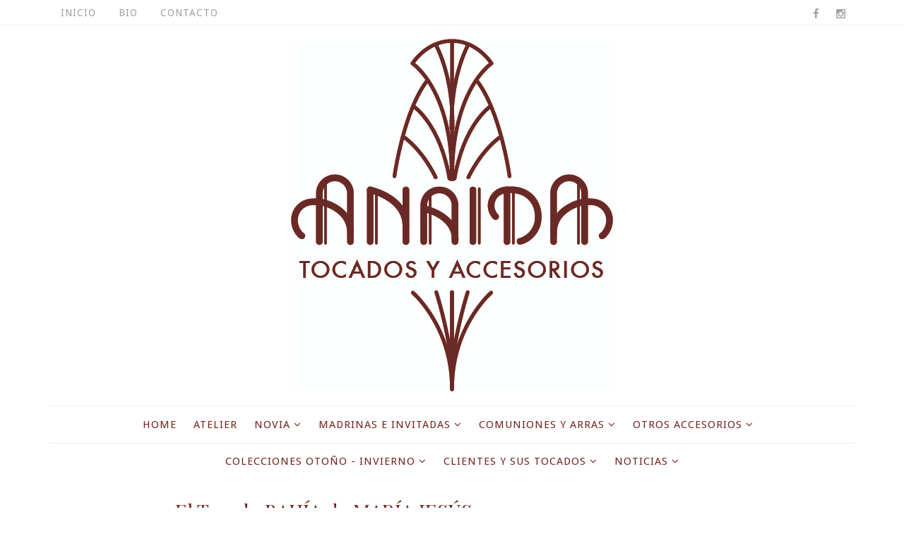

--- FILE ---
content_type: text/html; charset=UTF-8
request_url: http://www.lostocadosdeanaida.com/2023/06/el-tocado-bahia-de-maria-jesus.html
body_size: 40298
content:
<!DOCTYPE html>
<html class='v2' dir='ltr' xmlns='http://www.w3.org/1999/xhtml' xmlns:b='http://www.google.com/2005/gml/b' xmlns:data='http://www.google.com/2005/gml/data' xmlns:expr='http://www.google.com/2005/gml/expr'>
<head>
<link href='https://www.blogger.com/static/v1/widgets/335934321-css_bundle_v2.css' rel='stylesheet' type='text/css'/>
<script src='https://use.fontawesome.com/ff530ff7d7.js'></script>
<meta content='width=device-width, initial-scale=1, maximum-scale=1' name='viewport'/>
<link href='http://fonts.googleapis.com/css?family=Playfair+Display:400,700|Droid+Sans:400,700|Marck+Script' media='all' rel='stylesheet' type='text/css'/>
<link href='//maxcdn.bootstrapcdn.com/font-awesome/4.5.0/css/font-awesome.min.css' rel='stylesheet'/>
<meta content='text/html; charset=UTF-8' http-equiv='Content-Type'/>
<meta content='blogger' name='generator'/>
<link href='http://www.lostocadosdeanaida.com/favicon.ico' rel='icon' type='image/x-icon'/>
<link href='http://www.lostocadosdeanaida.com/2023/06/el-tocado-bahia-de-maria-jesus.html' rel='canonical'/>
<link rel="alternate" type="application/atom+xml" title="LOS TOCADOS DE ANAIDA - Atom" href="http://www.lostocadosdeanaida.com/feeds/posts/default" />
<link rel="alternate" type="application/rss+xml" title="LOS TOCADOS DE ANAIDA - RSS" href="http://www.lostocadosdeanaida.com/feeds/posts/default?alt=rss" />
<link rel="service.post" type="application/atom+xml" title="LOS TOCADOS DE ANAIDA - Atom" href="https://www.blogger.com/feeds/7872738102445837230/posts/default" />

<link rel="alternate" type="application/atom+xml" title="LOS TOCADOS DE ANAIDA - Atom" href="http://www.lostocadosdeanaida.com/feeds/3256419822070864140/comments/default" />
<!--Can't find substitution for tag [blog.ieCssRetrofitLinks]-->
<link href='https://blogger.googleusercontent.com/img/b/R29vZ2xl/AVvXsEhlEYDsgtccYO80SlUbZvvKY1JebbfUs2z1v7kDVALSCy42a5Et64nawtsS1F8uYWvMsufh5uxEOl1nOsbi1W8AMiCVDvzeDnauwV-nE7v1NkMajgEWlkpnNTenxtozDgb0BIPdFfmkki4Jlt2vDrvscaCcT7YKrBIEilusCQP2QuFqQTELp1wayS8/w426-h640/DSC_0006%20retoc.jpg' rel='image_src'/>
<meta content='http://www.lostocadosdeanaida.com/2023/06/el-tocado-bahia-de-maria-jesus.html' property='og:url'/>
<meta content='El Tocado BAHÍA de MARÍA JESÚS' property='og:title'/>
<meta content='Tocados artesanales, sombreros, broches y complementos hechos a medida en Madrid.' property='og:description'/>
<meta content='https://blogger.googleusercontent.com/img/b/R29vZ2xl/AVvXsEhlEYDsgtccYO80SlUbZvvKY1JebbfUs2z1v7kDVALSCy42a5Et64nawtsS1F8uYWvMsufh5uxEOl1nOsbi1W8AMiCVDvzeDnauwV-nE7v1NkMajgEWlkpnNTenxtozDgb0BIPdFfmkki4Jlt2vDrvscaCcT7YKrBIEilusCQP2QuFqQTELp1wayS8/w1200-h630-p-k-no-nu/DSC_0006%20retoc.jpg' property='og:image'/>
<title>
El Tocado BAHÍA de MARÍA JESÚS - LOS TOCADOS DE ANAIDA
</title>
<!-- Description and Keywords (start) -->
<meta content='tocados, tocados novia, sombreros, tocados comuniones, turbantes' name='keywords'/>
<!-- Description and Keywords (end) -->
<meta content='El Tocado BAHÍA de MARÍA JESÚS' property='og:title'/>
<meta content='http://www.lostocadosdeanaida.com/2023/06/el-tocado-bahia-de-maria-jesus.html' property='og:url'/>
<meta content='article' property='og:type'/>
<meta content='https://blogger.googleusercontent.com/img/b/R29vZ2xl/AVvXsEhlEYDsgtccYO80SlUbZvvKY1JebbfUs2z1v7kDVALSCy42a5Et64nawtsS1F8uYWvMsufh5uxEOl1nOsbi1W8AMiCVDvzeDnauwV-nE7v1NkMajgEWlkpnNTenxtozDgb0BIPdFfmkki4Jlt2vDrvscaCcT7YKrBIEilusCQP2QuFqQTELp1wayS8/w426-h640/DSC_0006%20retoc.jpg' property='og:image'/>
<meta content='LOS TOCADOS DE ANAIDA' property='og:site_name'/>
<meta content='http://www.lostocadosdeanaida.com/' name='twitter:domain'/>
<meta content='El Tocado BAHÍA de MARÍA JESÚS' name='twitter:title'/>
<meta content='summary_large_image' name='twitter:card'/>
<meta content='https://blogger.googleusercontent.com/img/b/R29vZ2xl/AVvXsEhlEYDsgtccYO80SlUbZvvKY1JebbfUs2z1v7kDVALSCy42a5Et64nawtsS1F8uYWvMsufh5uxEOl1nOsbi1W8AMiCVDvzeDnauwV-nE7v1NkMajgEWlkpnNTenxtozDgb0BIPdFfmkki4Jlt2vDrvscaCcT7YKrBIEilusCQP2QuFqQTELp1wayS8/w426-h640/DSC_0006%20retoc.jpg' name='twitter:image'/>
<meta content='El Tocado BAHÍA de MARÍA JESÚS' name='twitter:title'/>
<!-- Social Media meta tag need customer customization -->
<meta content='Facebook App ID here' property='fb:app_id'/>
<meta content='Facebook Admin ID here' property='fb:admins'/>
<meta content='@username' name='twitter:site'/>
<meta content='@username' name='twitter:creator'/>
<style id='page-skin-1' type='text/css'><!--
/*
-----------------------------------------------
Blogger Template Style
Name:        Sophia
Author :     http://www.soratemplates.com
License:     Free Version
----------------------------------------------- */
/* Variable definitions
-----------------------
<Group description="Main Hover Color" selector="body">
<Variable name="maincolor" description="Primary Color" type="color" default="#e74c3c" />
</Group>
<Group description="Main Text Color" selector="body">
<Variable name="textcolor" description="Primary Text Color" type="color" default="#0a0a0a" />
</Group>
<Group description="Footer Color" selector="body">
<Variable name="footercolor" description="Primary Text Color" type="color" default="#0a0a0a" />
</Group>
-----------------------
*/
/*****************************************
reset.css
******************************************/
html, body, .section, .widget, div, span, applet, object, iframe,
h1, h2, h3, h4, h5, h6, p, blockquote, pre,
a, abbr, acronym, address, big, cite, code,
del, dfn, em, font, img, ins, kbd, q, s, samp,
small, strike, strong, sub, sup, tt, var,
dl, dt, dd, ol, ul, li,
fieldset, form, label, legend,
table, caption, tbody, tfoot, thead, tr, th, td, figure {    margin: 0;    padding: 0;}
html {   overflow-x: hidden;}
a {text-decoration:none;color:#73251d;}
article,aside,details,figcaption,figure,
footer,header,hgroup,menu,nav,section {     display:block;}
table {    border-collapse: separate;    border-spacing: 0;}
caption, th, td {    text-align: left;    font-weight: normal;}
blockquote:before, blockquote:after,
q:before, q:after {    content: "";}
.quickedit, .home-link{display:none;}
blockquote, q {    quotes: "" "";}
sup{    vertical-align: super;    font-size:smaller;}
code{    font-family: 'Courier New', Courier, monospace;    font-size:12px;    color:#272727;}
::selection {background:transparent; text-shadow:#000 0 0 2px;}
::-moz-selection {background:transparent; text-shadow:#000 0 0 2px;}
::-webkit-selection {background:transparent; text-shadow:#000 0 0 2px;}
::-o-selection {background:transparent; text-shadow:#000 0 0 2px;}
a img{	border: none;}
ol, ul { padding:0;  margin:0;  text-align: left;  }
ol li { list-style-type: decimal;  padding:0 0 5px;  }
ul li { list-style-type: disc;  padding: 0 0 5px;  }
ul ul, ol ol { padding: 0; }
#navbar-iframe, .navbar {   height:0px;   visibility:hidden;   display:none   }
.Attribution, .feed-links, .post-footer-line.post-footer-line-1, .post-footer-line.post-footer-line-2 , .post-footer-line.post-footer-line-3 {
display: none;
}
.item-control {
display: none !important;
}
h2.date-header, h4.date-header {display:none;margin:1.5em 0 .5em}
h1, h2, h3, h4, h5, h6 {
font-family: Playfair Display;
font-weight: 400;
color: #73251d;
}
img {
max-width: 100%;
vertical-align: middle;
border: 0;
}
.widget iframe, .widget img {
max-width: 100%;
}
.status-msg-wrap {
display: none;
}
/*****************************************
Custom css starts
******************************************/
body {
color: #73251d;
font-family:'Droid Sans', sans-serif;
font-size: 14px;
font-weight: normal;
line-height: 21px;
background: #ffffff;
}
/* ######## Wrapper Css ######################### */
#outer-wrapper{max-width:100%;margin:0 auto;background-color:#FFF;box-shadow:0 0 5px RGBA(0, 0, 0, 0.2)}
.row{width:1140px}
#content-wrapper {
margin: 0 auto;
padding: 80px 0 40px;
overflow: hidden;
}
#main-wrapper {
float: left;
width: 68%;
max-width: 1200px;
}
#sidebar-wrapper {
float: right;
width: 30%;
max-width: 330px;
}
/* ######## Top Header Bar Css ######################### */
.top-bar {
background: #fff;
border-bottom: 1px rgba(230, 230, 230, 0.7) solid;
}
.top-bar-wrapper {
position: relative;
min-height:35px;
color: #a0a0a0;
margin:0 auto;
}
.top-bar-social {
float: right;
padding: 5px 0;
}
.top-bar-social li {
display: inline;
padding: 0;
float: left;
margin-right: 5px;
;
}
.top-bar-social .widget ul {
padding: 0;
}
.top-bar-social .LinkList ul {
text-align: center;
margin: 0 0 0 0;
}
.top-bar-social #social a {
display: block;
width: 30px;
height: 30px;
line-height: 30px;
font-size: 15px;
color: #a0a0a0;
transition: background 0.3s linear;
-moz-transition: background 0.3s linear;
-webkit-transition: background 0.3s linear;
-o-transition: background 0.3s linear;
}
.top-bar-social #social a:before {
display: inline-block;
font: normal normal normal 22px/1 FontAwesome;
font-size: inherit;
font-style: normal;
font-weight: 400;
-webkit-font-smoothing: antialiased;
-moz-osx-font-smoothing: grayscale;
}
.top-bar-social .bloglovin:before{content:"\f004"}
.top-bar-social .facebook:before{content:"\f09a"}
.top-bar-social .twitter:before{content:"\f099"}
.top-bar-social .gplus:before{content:"\f0d5"}
.top-bar-social .rss:before{content:"\f09e"}
.top-bar-social .youtube:before{content:"\f167"}
.top-bar-social .skype:before{content:"\f17e"}
.top-bar-social .stumbleupon:before{content:"\f1a4"}
.top-bar-social .tumblr:before{content:"\f173"}
.top-bar-social .vine:before{content:"\f1ca"}
.top-bar-social .stack-overflow:before{content:"\f16c"}
.top-bar-social .linkedin:before{content:"\f0e1"}
.top-bar-social .dribbble:before{content:"\f17d"}
.top-bar-social .soundcloud:before{content:"\f1be"}
.top-bar-social .behance:before{content:"\f1b4"}
.top-bar-social .digg:before{content:"\f1a6"}
.top-bar-social .instagram:before{content:"\f16d"}
.top-bar-social .pinterest:before{content:"\f0d2"}
.top-bar-social .delicious:before{content:"\f1a5"}
.top-bar-social .codepen:before{content:"\f1cb"}
.top-bar-social ul#social a:hover {
color: #731d6b;
opacity: 1;
}
.top-bar-menu {
float: left;
}
.top-menu ul {
overflow: hidden;
list-style: none;
padding: 0;
margin: 0;
}
.top-menu ul li {
float: left;
display: inline-block;
list-style: none;
padding: 0;
}
.top-menu ul li a {
padding: 10px 16px;
display: block;
border: none !important;
text-decoration: none;
line-height: inherit;
font-size: 14px;
font-weight: normal;
color: #a0a0a0;
text-transform: uppercase;
letter-spacing: 1px;
}
.top-menu ul li a:hover {
color:#731d6b;
}
/* ######## Header Css ######################### */
#header-wrapper {
text-align: center;
padding:0;
background:#fff;
}
#header {
padding: 15px 0px;
}
#header-inner {
text-align: center;
display: inline-block;
}
#header h1 {
color: #73251d;
margin: 0;
font-size: 77px;
line-height: 1.4em;
text-transform: capitalize;
letter-spacing: 1px;
text-shadow: 5px 5px 0 #eee;
}
#header .description {
letter-spacing: 2px;
text-transform: lowercase;
font-family: Marck Script;
font-size: 16px;
}
#header img {
margin: 0 auto;
}
/* ######## Navigation Menu Css ######################### */
.selectnav {
display:none;
}
.tm-menu {
font-weight: 400;
margin: 0 auto;
}
ul#nav1 {
list-style: none;
margin: 0;
padding: 0;
text-align: center;
}
#menu .widget {
display: none;
}
#menu {
height: 52px;
position: relative;
text-align: center;
z-index: 15;
margin:0 auto;
border-top: 1px rgba(230, 230, 230, 0.7) solid;
border-bottom: 1px rgba(230, 230, 230, 0.7) solid;
}
#menu ul > li {
position: relative;
vertical-align: middle;
display: inline-block;
padding: 0;
margin: 0;
transition: background .3s
}
#menu ul > li:hover > a {
color: #731d6b
}
#menu ul > li > a {
color: #73251d;
font-size: 15px;
font-weight: 400;
line-height: 52px;
display: inline-block;
text-transform: uppercase;
text-decoration: none;
letter-spacing: 1px;
margin: 0;
padding: 0 12px;
transition: color .3s;
}
#menu ul > li:first-child > a {
padding-left: 0
}
#menu ul > li > ul > li:first-child > a {
padding-left: 12px
}
#menu ul > li > ul {
position: absolute;
background: #fff;
border: 1px solid;
border-bottom: none;
border-color: #e5e5e5;
top: 100%;
left: 0;
min-width: 180px;
padding: 0;
z-index: 99;
margin-top: 0;
visibility: hidden;
opacity: 0;
-webkit-transform: translateY(10px);
-moz-transform: translateY(10px);
transform: translateY(10px)
}
#menu ul > li > ul > li > ul {
position: absolute;
top: 0;
left: 180px;
width: 180px;
background: #fff;
z-index: 99;
margin-top: 0;
margin-left: 0;
padding: 0;
border-left: 1px solid #e5e5e5;
visibility: hidden;
opacity: 0;
-webkit-transform: translateY(10px);
-moz-transform: translateY(10px);
transform: translateY(10px)
}
#menu ul > li > ul > li {
display: block;
float: none;
text-align: left;
position: relative;
border-bottom: 1px solid;
border-top: none;
border-color: #e5e5e5;
}
#menu ul > li > ul > li:hover {
background-color: rgba(255, 255, 255, 0.03)
}
#menu ul > li > ul > li a {
font-size: 11px;
display: block;
color: #827E79;
line-height: 35px;
text-transform: uppercase;
text-decoration: none;
margin: 0;
padding: 0 12px;
border-right: 0;
border: 0
}
#menu ul > li.parent > a:after {
content: '\f107';
font-family: FontAwesome;
float: right;
margin-left: 5px
}
#menu ul > li:hover > ul,
#menu ul > li > ul > li:hover > ul {
opacity: 1;
visibility: visible;
-webkit-transform: translateY(0);
-moz-transform: translateY(0);
transform: translateY(0)
}
#menu ul > li > ul > li.parent > a:after {
content: '\f105';
float: right
}
#menu ul ul {
transition: all .3s ease
}
/* ######## Slider Css ######################### */
.feat-slider-wrap {
position: relative;
margin: 15px 0;
}
.sora-slide-show {
margin: 0 auto;
}
.sora-slide .ty-wow {
overflow: hidden;
border-bottom: 1px solid #F5F5F5;
padding: 0;
position:relative;
}
.sora-slide .ty-thumb-bonos {
position: relative;
float: left;
margin: 0!important;
width: 100%;
height: 560px;
overflow: hidden;
display: block;
vertical-align: middle;
}
.sora-slide .sora-slide-con {
position: absolute;
left: 0;
right: 0;
margin: auto;
bottom: 0;
top:0;
width: 100%;
padding: 20px 10px;
z-index: 2;
box-sizing: border-box;
text-align: center;
max-width: 460px;
display:table;
-webkit-transition: all 0.2s ease-in-out;
-moz-transition: all 0.2s ease-in-out;
-ms-transition: all 0.2s ease-in-out;
-o-transition: all 0.2s ease-in-out;
transition: all 0.2s ease-in-out;
}
.sora-slide .ty-bonos-entry {
overflow: hidden;
line-height: 0;
margin: 0 0 2px;
padding: 0;
font-family:Droid Sans;
}
.sora-slide .ty-bonos-entry a {
color: #fff;
font-weight: 700;
font-size: 30px;
line-height: 1.5em;
-webkit-transition: all 0.2s ease-in-out;
-moz-transition: all 0.2s ease-in-out;
-ms-transition: all 0.2s ease-in-out;
-o-transition: all 0.2s ease-in-out;
transition: all 0.2s ease-in-out;
}
.sora-slide .ty-bonos-entry a:hover {
}
.yard-auth-ty {
}
.yard-auth-ty,
.ty-time {
color: #bdbdbd;
font-size: 12px;
font-weight: 400;
}
.tyimg-lay {
position: absolute;
left: 0;
right: 0;
top: 0;
bottom: 0;
opacity: .5;
content: '';
transition: all .2s ease;
background: #2c2f30;
}
.sora-slide:hover .tyimg-lay {
opacity: .75;
}
.sora-slide .rslides2 a.prev {
background: url("https://blogger.googleusercontent.com/img/b/R29vZ2xl/AVvXsEg26ujLulkMvIlyzUoc0lda8p2MQVAJZxabWJnEw135-dP5Ze_AhCdq1AM5EamJc4EBxJMWYtzyDf-bUD6C0n2pXPBbnvvHFY77TgrGk4T7WhSAT2Pf-vRLKY6L0ViGYP83uhKUO0WNgOc/s1600/themes.jpg") no-repeat left top;
left: -100px;
}
.sora-slide .rslides2 a.next {
background: url("https://blogger.googleusercontent.com/img/b/R29vZ2xl/AVvXsEg26ujLulkMvIlyzUoc0lda8p2MQVAJZxabWJnEw135-dP5Ze_AhCdq1AM5EamJc4EBxJMWYtzyDf-bUD6C0n2pXPBbnvvHFY77TgrGk4T7WhSAT2Pf-vRLKY6L0ViGYP83uhKUO0WNgOc/s1600/themes.jpg")  no-repeat left top;
right: -100px;
background-position: right top;
}
.sora-slide:hover .rslides2 a.prev {
left: 0;
}
.sora-slide:hover .rslides2 a.next {
right: 0;
}
/* ######## Sidebar Css ######################### */
.sidebar {
}
.sidebar .widget {
position: relative;
border-bottom: 1px solid #eaeaea;
margin-bottom:20px;
}
.sidebar h2 {
color: #73251d;
font-size: 14px;
padding: 18px 30px;
font-weight: normal;
letter-spacing: 1.5px;
text-transform: Uppercase;
position: relative;
text-align: center;
font-family: 'Droid sans';
}
.sidebar h2:after {
content: "";
position: absolute;
bottom: 5px;
left: 0;
right: 0;
margin-left: auto;
margin-right: auto;
width: 12%;
height: 2px;
background-color: #343434;
}
.sidebar ul,.sidebar li{
list-style-type:none;
margin:0;
padding:0;
}
#sidebar .widget-content {
padding: 10px 15px 10px;
}
/* ######## Post Css ######################### */
article {
padding: 0;
}
.post-outer {
padding:0;
}
.post {
display: block;
overflow: hidden;
word-wrap: break-word;
background: #ffffff;
}
.index #first-post .post, .archive #first-post .post {
width:100%;
border-bottom: 1px #eceeef solid;
}
.index .post, .archive .post {
text-align: center;
display: block;
height: auto;
overflow: hidden;
box-sizing: border-box;
margin: 0 0 20px;
padding-bottom: 20px;
width: 48.5%;
float: left;
}
.index.home .post.odd {
margin-right: 20px;
margin-left:0;
}
.index .post.odd, .archive .post.odd {
margin-left:20px;
}
.post h2 {
margin-bottom: 12px;
line-height: 32px;
font-size: 25px;
font-weight: 300;
}
#first-post .post h2 {
font-size:30px;
margin: 15px 0;
}
#first-post .index-post-head {
padding: 0 10px 10px;
text-align:center;
}
.index-post-head {
text-align: left;
}
#first-post .index-post-head .post-labels b {
text-transform: lowercase;
position: relative;
top: -5px;
color: #B3B3B3;
font-family: Playfair Display;
}
#first-post .index-post-head .post-labels a {
color: #73251d;
font: 16px Marck Script;
display: inline-block;
text-transform:capitalize;
letter-spacing: 0.1em;
}
#first-post .index-post-head #meta-post, #first-post .index-post-head #meta-post a {
color: #A0A0A0;
letter-spacing: 0;
text-transform: uppercase;
font-weight: 400;
font-style: normal;
font-size: 12px;
}
.post h2 a {
color: #73251d;
}
.post h2 {
margin: 0 0 10px;
padding: 0;
}
.retitle h2 {
margin: 8px 0;
display: block;
}
.item .post-header {
text-align: center;
}
.post-head h1 {
color: #73251d;
font-size: 28px;
font-weight: 400;
line-height: 32px;
margin: 0 0 10px;
}
.post-body {
margin: 0px;
padding:10px;
font-size: 14px;
line-height: 26px;
box-sizing:border-box;
text-align:justify;
}
#first-post .block-image, #first-post .block-image .thumb, #first-post .block-image img {
height:430px;
}
.block-image {
float: none;
width: 100%;
height: 280px;
margin: 0 auto;
}
.block-image .thumb {
width: 100%;
height: 280px;
position: relative;
display: block;
overflow: hidden;
}
.block-image img {
width: 100%;
height: 280px;
display: block;
object-fit:cover;
transition: all .3s ease-out!important;
-webkit-transition: all .3s ease-out!important;
-moz-transition: all .3s ease-out!important;
-o-transition: all .3s ease-out!important;
}
.date-header {
color: #bdbdbd;
display: block;
font-size: 12px;
font-weight: 400;
line-height: 1.3em;
margin: 0!important;
padding: 0;
}
.date-header a {
color: #bdbdbd;
}
.post-header {
}
#meta-post .fa-calendar-o {
margin-left: 8px;
}
.post-meta {
color: #bdbdbd;
display: block;
font-size: 11px;
font-weight: 400;
line-height: 21px;
margin: 0;
padding: 0;
text-transform: uppercase;
}
.post-meta a, .post-meta i {
color: #CBCBCB;
}
.post-timestamp {
margin-left: 5px;
}
.label-head {
margin-left: 5px;
}
.label-head a {
padding-left: 2px;
}
.resumo {
margin-top: 10px;
color: #616161;
}
.resumo span {
display: block;
margin-bottom: 8px;
font-size: 16px;
line-height: 31px;
text-align:justify;
}
.post-body img {
max-width: 100%;
padding: 0;
position: relative;
margin:10px auto;
height: auto;
}
img.pinimg {
max-width: 77px!important;
max-height: 77px;
}
.post h3 {
font-size: 18px;
margin-top: 20px;
margin-bottom: 10px;
line-height: 1.1;
}
.second-meta {
}
.second-meta .read-more, .sora-slide .sora-slide-con .read-more {
background: #282828;
padding: 8px 12px !important;
display: inline-block;
vertical-align: middle;
margin: 10px 0 0;
font-size: 12px;
text-transform: capitalize;
border-radius: 2px;
color: #f7f7f7;
font-weight: bold;
white-space: nowrap;
font-family: Playfair Display;
position:relative;
overflow: hidden;
transition: all .2s ease;
}
.second-meta .read-more:hover, .sora-slide .sora-slide-con .read-more:hover {
background:#731d6b;
}
.second-meta .read-more span, .sora-slide .sora-slide-con .read-more span {
display: block;
transition: all .2s ease;
}
.second-meta .read-more .read-text, .sora-slide .sora-slide-con .read-more .read-text {
transform: translate(0);
}
.second-meta .read-more .read-ico, .sora-slide .sora-slide-con .read-more .read-ico {
transform: translateY(200%) translateX(-50%);
position: absolute;
left: 50%;
}
.second-meta .read-more:hover .read-text, .sora-slide .sora-slide-con .read-more:hover .read-text {
transform: translateY(-200%);
}
.second-meta .read-more:hover .read-ico, .sora-slide .sora-slide-con .read-more:hover .read-ico {
transform: translateY(-100%) translateX(-50%);
}
.second-meta .share-box {
position: relative;
margin: 20px 0 0;
}
.second-meta .share-title {
color: #73251d;
display: inline-block;
padding-bottom: 7px;
font-size: 15px;
font-weight: 500;
position: relative;
top: 2px;
padding-right: 10px;
font-family: Playfair Display;
}
.second-meta .share-art {
display: inline-block;
padding: 0;
padding-top: 0;
font-size: 13px;
font-weight: 400;
text-transform: capitalize;
}
.second-meta .share-art a {
padding: 3px 8px;
margin-left: 4px;
border-radius: 2px;
display: inline-block;
margin-right: 0;
}
.second-meta .share-art .fac-art{color:#3b5998}
.second-meta .share-art .fac-art:hover{color:rgba(49,77,145,0.7)}
.second-meta .share-art .twi-art{color:#00acee}
.second-meta .share-art .twi-art:hover{color:rgba(7,190,237,0.7)}
.second-meta .share-art .goo-art{color:#db4a39}
.second-meta .share-art .goo-art:hover{color:rgba(221,75,56,0.7)}
.second-meta .share-art .pin-art{color:#CA2127}
.second-meta .share-art .pin-art:hover{color:rgba(202,33,39,0.7)}
.item .post-footer .share-box {
position: relative;
}
.item .post-footer .share-box .post-labels {
float: left;
}
.item .post-footer .share-box .post-labels .label-title {
color: #fff;
padding: 3px 8px;
font-size: 13px;
background-color: #731d6b;
}
.item .post-footer .share-box .post-labels a {
color: #73251d;
padding: 3px 8px;
font-size: 13px;
background-color: #f8f8f8;
}
.item .post-footer .share-box .share-art {
float: right;
padding: 0;
padding-top: 0;
font-size: 13px;
font-weight: 400;
text-transform: capitalize;
}
.item .post-footer .share-box .share-art a {
color: #fff;
padding: 3px 8px;
margin-left: 4px;
border-radius: 2px;
display: inline-block;
margin-right: 0;
background: #010101;
}
.item .post-footer .share-box .share-art i {color:#fff;}
.item .post-footer .share-box .share-art a:hover{color:#fff}
.item .post-footer .share-box .share-art .fac-art{background:#3b5998}
.item .post-footer .share-box .share-art .fac-art:hover{background:rgba(49,77,145,0.7)}
.item .post-footer .share-box .share-art .twi-art{background:#00acee}
.item .post-footer .share-box .share-art .twi-art:hover{background:rgba(7,190,237,0.7)}
.item .post-footer .share-box .share-art .goo-art{background:#db4a39}
.item .post-footer .share-box .share-art .goo-art:hover{background:rgba(221,75,56,0.7)}
.item .post-footer .share-box .share-art .pin-art{background:#CA2127}
.item .post-footer .share-box .share-art .pin-art:hover{background:rgba(202,33,39,0.7)}
.item .post-footer .share-box .share-art .lin-art{background:#0077B5}
.item .post-footer .share-box .share-art .lin-art:hover{background:rgba(0,119,181,0.7)}
.comment-link {
white-space: normal;
}
#blog-pager {
clear: both;
text-align: center;
padding: 15px 0;
background: #ffffff;
color: #4d4d4d;
}
.displaypageNum a,
.showpage a,
.pagecurrent, .blog-pager-older-link, .blog-pager-newer-link {
padding: 5px 13px;
margin-right: 8px;
color: #fff;
background-color: #73251d;
display: inline-block;
line-height: 20px;
-moz-border-radius: 2px;
-webkit-border-radius: 2px;
border-radius: 2px;
margin-top: 10px;
}
.displaypageNum a:hover,
.showpage a:hover,
.pagecurrent, .blog-pager-older-link:hover, .blog-pager-newer-link:hover {
background: #731d6b;
text-decoration: none;
color: #fff;
}
.showpageOf {
display: none!important;
overflow: hidden;
}
#blog-pager .pages {
margin: 10px 0;
border: none;
}
/* ######## Related Post Css ######################### */
#related-posts {
margin-bottom: 10px;
margin-top: 10px;
overflow: hidden;
}
#related-posts .related-text {
display: none;
}
.related li{width:32%;position:relative;overflow:hidden;float:left;display:block;box-sizing:border-box;margin:0 0 0 2%;padding:0}
.related li:first-child,.related li:nth-child(4){margin-left:0}
.related li h3 {
margin-top:0;
}
.related-thumb {
width: 100%;
height: 250px;
overflow: hidden;
border-radius: 2px;
}
.related li .related-img {
width: 100%;
height: 250px;
display: block;
transition: all .3s ease-out!important;
-webkit-transition: all .3s ease-out!important;
-moz-transition: all .3s ease-out!important;
-o-transition: all .3s ease-out!important;
}
.related li .related-img:hover {
-webkit-transform: scale(1.1) rotate(-1.5deg)!important;
-moz-transform: scale(1.1) rotate(-1.5deg)!important;
transform: scale(1.1) rotate(-1.5deg)!important;
transition: all .3s ease-out!important;
-webkit-transition: all .3s ease-out!important;
-moz-transition: all .3s ease-out!important;
-o-transition: all .3s ease-out!important;
}
.related-title a {
font-size: 15px;
line-height: 1.35em;
padding: 10px 5px 10px 0;
font-weight: 400;
color: #73251d;
display: block;
}
.related-title a:hover {
color: #731d6b;
text-decoration: underline;
}
/* ######## Comment Widget Css ######################### */
.comments {
clear: both;
margin: 0;
color: #73251d;
background: #f8f8f8;
padding: 0 15px;
}
.comments h4 {
color: #73251d;
font-size: 14px;
padding: 10px 0;
font-weight: normal;
letter-spacing: 1.5px;
text-transform: Uppercase;
position: relative;
text-align: left;
display: inline-block;
border-bottom: 3px solid #textcolor;
}
.comments .comments-content {
margin: 15px 0 0;
padding: 0
}
.comments .comments-content .comment {
margin-bottom: 0;
padding-bottom: 8px
}
.comments .comments-content .comment:first-child {
padding-top: 0
}
.comments .item-control {
position: static
}
.comments .avatar-image-container {
float: left;
overflow: hidden;
position: absolute
}
.comments .avatar-image-container,
.comments .avatar-image-container img {
height: 45px;
max-height: 45px;
width: 45px;
max-width: 45px;
border-radius: 0
}
.comments .comment-block {
overflow: hidden;
padding: 0 0 10px
}
.comments .comment-block,
.comments .comments-content .comment-replies {
margin-left: 60px;
margin-top: 0
}
.comments .comments-content .inline-thread {
padding: 0
}
.comments .comment-actions {
float: left;
width: 100%;
position: relative;
margin: 0
}
.comments .comments-content .comment-header {
font-size: 14px;
display: block;
overflow: hidden;
clear: both;
margin: 0 0 5px;
padding: 0 0 5px;
border-bottom: 1px dotted #f5f5f5
}
.comments .comments-content .user {
font-style: normal;
font-weight: 400;
text-transform: capitalize;
display: block;
font-size: 16px;
font-family: Playfair Display;
}
.comments .comments-content .icon.blog-author {
display: none
}
.comments .comments-content .comment-content {
float: left;
text-align: left;
font-size: 14px;
line-height: 1.4em;
color: #656565;
margin-bottom: 10px
}
.comments .comment .comment-actions a {
margin-right: 5px;
padding: 4px 7px;
color: #4f4f4f;
font-weight: 400;
background-color: #f5f5f5;
font-size: 10px;
border-radius: 2px;
transition: all .17s ease
}
.comments .comment .comment-actions a:hover {
color: #fff;
background-color: #731d6b;
text-decoration: none
}
.comments .comments-content .datetime {
color: #999;
float: left;
font-size: 13px;
position: relative;
margin: 2px 0 0;
display: block
}
.comments .comments-content .datetime:before {
content: '\f017';
font-family: fontawesome;
margin-right: 5px
}
.comments .comments-content .comment-header a {
color: inherit;
transition: all .17s ease
}
.comments .comments-content .comment-header a:hover {
color: #731d6b
}
.comments .thread-toggle {
margin-bottom: 4px
}
.comments .thread-toggle .thread-arrow {
height: 7px;
margin: 0 3px 2px 0
}
.comments .thread-expanded {
padding: 8px 0 0
}
.comments .comments-content .comment-thread {
margin: 0
}
.comments .continue a {
padding: 0 0 0 60px;
font-weight: 400
}
.comments .comments-content .loadmore.loaded {
margin: 0;
padding: 0
}
.comments .comment-replybox-thread {
margin: 0
}
iframe.blogger-iframe-colorize,
iframe.blogger-comment-from-post {
height: 283px!important
}
/* ######## Instagram Widget Css ######################### */
.instag ul.thumbnails > li {
width:32% !important;
}
.instag ul.thumbnails > li img:hover {
opacity:.8;
}
.instag ul li {
margin:0;
padding-bottom:0;
border-bottom:none;
}
#instafeed{width:100%;display:block;margin:0;padding:0;line-height:0}
#instafeed img{height:auto;width:100%}
#instafeed a{padding:0;margin:0;display:inline-block;position:relative}
#instafeed li{width:16.666%;display:inline-block;margin:0!important;padding:0!important}
#instafeed .insta-likes{width:100%;height:100%;margin-top:-100%;opacity:0;text-align:center;letter-spacing:1px;background:rgba(255,255,255,0.4);position:absolute;text-shadow:2px 2px 8px #fff;font:normal 400 11px Playfair Display,sans-serif;color:#73251d;line-height:normal;transition:all .35s ease-out;-o-transition:all .35s ease-out;-moz-transition:all .35s ease-out;-webkit-transition:all .35s ease-out}
#instafeed a:hover .insta-likes{opacity:1}
.featureinsta {
margin: auto;
position: relative;
transition: all 1s ease;
height: auto;
overflow: hidden;
}
/*****************************************
Footer Bottom CSS
******************************************/
#lower {
margin:auto;
padding: 0px 0px 10px 0px;
width: 100%;
background:#39120e;
}
#lower-wrapper {
margin:auto;
padding: 20px 0px 20px 0px;
border-bottom: 1px solid rgb(51, 51, 51);
}
#lowerbar-wrapper {
float: left;
margin: 0px 5px auto;
padding-bottom: 20px;
width: 32%;
text-align: justify;
color:#ddd;
line-height: 1.6em;
word-wrap: break-word;
overflow: hidden;
max-width: 375px;
}
.lowerbar {margin: 0; padding: 0;}
.lowerbar .widget {margin: 0; padding: 10px 20px 0px 20px;box-sizing:border-box;}
.lowerbar h2 {
background:#ffff;
color: #ffffff;
font-size: 16px;
padding: 16px 17.6px;
margin: 0 0 20px;
font-weight: 700;
font-family: 'Droid sans';
letter-spacing: 1.5px;
text-transform: uppercase;
position: relative;
text-align: center;
}
.lowerbar ul {
margin: 0 auto;
padding: 0;
list-style-type: none;
}
.lowerbar li {
display:block;
line-height: 1.6em;
margin-left: 0 !important;
list-style-type: none;
}
.lowerbar li a {
text-decoration:none; color: #DBDBDB;
}
.lowerbar li a:hover {
text-decoration:none;
}
.lowerbar .PopularPosts ul li a, .lowerbar .custom-widget .rcp-title a, .lowerbar {
color:#fff;
}
.lowerbar .PopularPosts .widget-content ul li, .lowerbar .custom-widget li {
border-bottom: 1px solid rgb(51, 51, 51);
border-top: 0;
}
/* ######## Footer Css ######################### */
#jugas_footer {
background: #39120e;
color: #a0a0a0;
padding: 30px 0px;
}
.copy-container {
margin: 0 auto;
overflow: hidden;
}
.jugas_footer_copyright a {
color: #f4f4f4;
}
.jugas_footer_copyright {
text-align: center;
}
/* ######## Custom Widget Css ######################### */
.sidebar .FollowByEmail > h3.title,
.sidebar .FollowByEmail .title-wrap {
margin-bottom: 0
}
.FollowByEmail td {
width: 100%;
float: left;
box-sizing: border-box
}
.FollowByEmail .follow-by-email-inner .follow-by-email-submit {
margin-left: 0;
width: 100%;
border-radius: 0;
height: 30px;
font-size: 11px;
color: #fff;
background-color: #731d6b;
font-family: inherit;
text-transform: uppercase;
font-weight: 700;
letter-spacing: 1px
}
.FollowByEmail .follow-by-email-inner .follow-by-email-submit:hover {
opacity:0.8;
}
.FollowByEmail .follow-by-email-inner .follow-by-email-address {
padding-left: 10px;
height: 30px;
border: 1px solid #FFF;
margin-bottom: 5px;
box-sizing: border-box;
font-size: 11px;
font-family: inherit
}
.FollowByEmail .follow-by-email-inner .follow-by-email-address:focus {
border: 1px solid #FFF
}
.FollowByEmail .widget-content {
box-sizing: border-box;
padding: 10px
}
.FollowByEmail .widget-content:before {
content: "Enter your email address to subscribe to this blog and receive notifications of new posts by email.";
font-size: 14px;
color: #f2f2f2;
line-height: 1.4em;
margin-bottom: 5px;
display: block;
padding: 0 2px
}
.item #ads-home {
margin-top: 20px;
}
.cloud-label-widget-content {
display: inline-block;
text-align: left;
}
.cloud-label-widget-content .label-size {
display: inline-block;
float: left;
font-size: 16px;
line-height: normal;
margin: 0 5px 5px 0;
opacity: 1
}
.cloud-label-widget-content .label-size a {
background: #f8f8f8;
color: #878787;
float: left;
font-weight: 400;
line-height: 100%;
margin: 0;
padding: 7px 8px;
text-transform: capitalize;
transition: all .6s;
-webkit-border-radius: 2px;
-moz-border-radius: 2px;
border-radius: 2px;
}
.lowerbar .cloud-label-widget-content .label-size a {
background:#3B3B3B;
}
.cloud-label-widget-content .label-size a:hover,
.cloud-label-widget-content .label-size a:active {
background: #731d6b;
color: #fff;
}
.cloud-label-widget-content .label-size .label-count {
background: #0080ce;
color: #fff;
white-space: nowrap;
display: inline-block;
padding: 6px 8px;
margin-left: -3px;
line-height: normal;
border-radius: 0 2px 2px 0
}
.label-size-1,
.label-size-2 {
opacity: 100
}
.list-label-widget-content li {
display: block;
padding: 8px 0;
position: relative
}
.list-label-widget-content li a:before {
content: '\203a';
position: absolute;
left: 0px;
top: 8px;
font-size: 22px;
color: #731d6b
}
.lowerbar .list-label-widget-content li a {
color:#fff;
}
.list-label-widget-content li a {
color: #73251d;
font-size: 16px;
padding-left: 20px;
font-weight: 400;
text-transform: capitalize;
}
.list-label-widget-content li span:last-child {
color: #731d6b;
font-size: 12px;
font-weight: 700;
position: absolute;
top: 9px;
right: 0
}
.PopularPosts .item-thumbnail {
margin: 0 15px 0 0 !important;
width: 90px;
height: 65px;
float: left;
overflow: hidden;
position: relative
}
.PopularPosts .item-thumbnail a {
position: relative;
display: block;
overflow: hidden;
line-height: 0
}
.PopularPosts ul li img {
width: 90px;
height: 65px;
object-fit: cover;
padding: 0;
transition: all .3s ease
}
.PopularPosts .widget-content ul li {
overflow: hidden;
padding: 10px 0;
border-top: 1px solid #f2f2f2
}
.sidebar .PopularPosts .widget-content ul li:first-child,
.sidebar .custom-widget li:first-child,
.tab-widget .PopularPosts .widget-content ul li:first-child,
.tab-widget .custom-widget li:first-child {
padding-top: 0;
border-top: 0
}
.sidebar .PopularPosts .widget-content ul li:last-child,
.sidebar .custom-widget li:last-child,
.tab-widget .PopularPosts .widget-content ul li:last-child,
.tab-widget .custom-widget li:last-child {
padding-bottom: 0
}
.PopularPosts ul li a {
color: #73251d;
font-weight: 400;
font-size: 16px;
line-height: 1.4em;
transition: color .3s;
font-family: 'Droid Sans', sans-serif;
}
.PopularPosts ul li a:hover {
color: #731d6b
}
.PopularPosts .item-title {
margin: 0 0 4px;
padding: 0;
line-height: 0
}
.item-snippet {
display: none;
font-size: 0;
padding-top: 0
}
.PopularPosts ul {
counter-reset: popularcount;
margin: 0;
padding: 0;
}
.PopularPosts .item-thumbnail::before {
background: rgba(0, 0, 0, 0.3);
bottom: 0px;
content: "";
height: 100px;
width: 100px;
left: 0px;
right: 0px;
margin: 0px auto;
position: absolute;
z-index: 3;
}
.BlogArchive ul li {
margin-bottom: 7px !important;
padding-bottom: 7px;
}
.BlogArchive ul li:last-child {
margin-bottom: 0;
padding-bottom: 0;
border-bottom: none;
}
.BlogArchive ul li a {
color:#73251d;
}
.BlogArchive ul li a:hover {
color:#731d6b;
}
.BlogArchive .zippy {
color:#731d6b;
}
.BlogArchive .post-count-link {
font-weight:700;
}
.BlogArchive ul .posts a {
}
/* ######## Responsive Css ######################### */
@media only screen and (max-width: 1200px) {
.featured-slider-wrap {
width:auto !important;
}
.row {
width: 100%;
margin: 0 auto;
float: none;
padding-left: 10px !important;
padding-right: 10px !important;
box-sizing: border-box;
}
}
@media only screen and (max-width: 1100px) {
}
@media only screen and (max-width: 980px) {
#main-wrapper, #sidebar-wrapper {
float: none;
clear: both;
width: 100%;
margin: 0 auto;
}
#main-wrapper {
max-width: 100%;
}
#sidebar-wrapper {
padding-top: 20px;
}
#lowerbar-wrapper {
float: none;
clear: both;
width: 100%;
margin: 0 auto;
}
#nav1, #nav {
display: none;
}
.selectnav {
width: auto;
color: #73251d;
background: #f4f4f4;
border: 1px solid rgba(255,255,255,0.1);
position: relative;
border: 0;
padding: 6px 10px!important;
margin: 5px 0;
}
.selectnav {
display: block;
width: 100%;
max-width:200px;
}
.tm-menu .selectnav {
display: inline-block;
max-width: 500px;
}
.tm-menu, #menu {
height: auto;
}
}
@media screen and (max-width: 880px) {
.home #header-wrapper {
margin-bottom: 10px;
}
.item #content-wrapper {
padding: 0 0 30px;
}
}
@media only screen and (max-width: 768px) {
#first-post .block-image, #first-post .block-image .thumb, #first-post .block-image img {
height: 280px;
}
.sora-slide .ty-thumb-bonos {
height:300px;
}
.index .post, .archive .post {
width: 100%;
float: none;
clear:both;
}
.index.home .post.odd {
margin-right: 0;
margin-left: 0;
}
.index .post.odd, .archive .post.odd {
margin-left: 0;
}
.share-art span {
display: none;
}
.ops-404 {
width: 80%!important;
}
.title-404 {
font-size: 160px!important;
}
#header {
padding: 10px 0px 0;
}
}
@media only screen and (max-width: 480px) {
.top-bar-social {
float: none;
width: 100%;
clear: both;
overflow: hidden;
}
.top-bar-social li {
display: inline-block;
float: none;
}
.top-bar-menu {
float: none;
width: 100%;
clear: both;
margin-top: 0;
margin-bottom: 10px;
text-align: center;
}
.selectnav {
display: inline-block;
}
.second-meta .share-title {
display:none;
}
.index .post h2,.archive .post h2, .sora-slide .ty-bonos-entry a, #first-post .post h2 {
line-height: 34px;
font-size: 23px;
}
h1.post-title {
font-size: 22px;
margin-bottom: 10px;
}
#sidebar-wrapper {
max-width: 100%;
}
.item .post-footer .share-box .post-labels {
float: none;
display: block;
clear: both;
margin: 0 auto 10px;
}
.item .post-footer .share-box .share-art {
float: none;
margin: 0 auto;
text-align: center;
clear: both;
}
.related li {
width: 100%;
margin:0 auto;
}
.index .post-outer {
padding: 0 0 5x;
}
}
@media only screen and (max-width: 360px) {
.sora-slide .rslides2 a.prev, .sora-slide .rslides2 a.next {
display:none;
}
.title-404 {
font-size: 150px!important;
}
}
@media only screen and (max-width: 300px) {
#sidebar-wrapper, .featured-slider-wrap {display:none}
.archive .post h2,.index .post h2, #first-post .post h2 {
line-height: 29px!important;
font-size: 15px!important;
}
article {
overflow: hidden;
}
#blog-pager {
padding: 0;
margin: 0;
}
.index .snippets,.archive .snippets {
display: none;
}
.share-art, .share-box .post-author {
float: none !important;
margin: 0 auto;
text-align: center;
clear: both;
}
.read-more-wrap, .post-labels {
float: none !important;
clear: both;
display: block;
text-align: center;
}
.ops-404 {
font-size: 20px!important;
}
.title-404 {
font-size: 120px!important;
}
h1.post-title {
font-size: 17px;
}
.share-box {
overflow: hidden;
}
.top-bar-social #social a {
width: 24px;
height: 24px;
line-height: 24px;
}
.second-meta .share-art a {
padding: 5px;
}
.comments .avatar-image-container {
display: none;
}
.comments .comment-block {
margin-left: 0 !important;
position: relative;
}
}

--></style>
<style>
/*-------Typography and ShortCodes-------*/
.firstcharacter{float:left;color:#27ae60;font-size:75px;line-height:60px;padding-top:4px;padding-right:8px;padding-left:3px}.post-body h1,.post-body h2,.post-body h3,.post-body h4,.post-body h5,.post-body h6{margin-bottom:15px;color:#2c3e50}blockquote{font-style:italic;color:#888;border-left:5px solid #27ae60;margin-left:0;padding:10px 15px}blockquote:before{content:'\f10d';display:inline-block;font-family:FontAwesome;font-style:normal;font-weight:400;line-height:1;-webkit-font-smoothing:antialiased;-moz-osx-font-smoothing:grayscale;margin-right:10px;color:#888}blockquote:after{content:'\f10e';display:inline-block;font-family:FontAwesome;font-style:normal;font-weight:400;line-height:1;-webkit-font-smoothing:antialiased;-moz-osx-font-smoothing:grayscale;margin-left:10px;color:#888}.button{background-color:#2c3e50;float:left;padding:5px 12px;margin:5px;color:#fff;text-align:center;border:0;cursor:pointer;border-radius:3px;display:block;text-decoration:none;font-weight:400;transition:all .3s ease-out !important;-webkit-transition:all .3s ease-out !important}a.button{color:#fff}.button:hover{background-color:#27ae60;color:#fff}.button.small{font-size:12px;padding:5px 12px}.button.medium{font-size:16px;padding:6px 15px}.button.large{font-size:18px;padding:8px 18px}.small-button{width:100%;overflow:hidden;clear:both}.medium-button{width:100%;overflow:hidden;clear:both}.large-button{width:100%;overflow:hidden;clear:both}.demo:before{content:"\f06e";margin-right:5px;display:inline-block;font-family:FontAwesome;font-style:normal;font-weight:400;line-height:normal;-webkit-font-smoothing:antialiased;-moz-osx-font-smoothing:grayscale}.download:before{content:"\f019";margin-right:5px;display:inline-block;font-family:FontAwesome;font-style:normal;font-weight:400;line-height:normal;-webkit-font-smoothing:antialiased;-moz-osx-font-smoothing:grayscale}.buy:before{content:"\f09d";margin-right:5px;display:inline-block;font-family:FontAwesome;font-style:normal;font-weight:400;line-height:normal;-webkit-font-smoothing:antialiased;-moz-osx-font-smoothing:grayscale}.visit:before{content:"\f14c";margin-right:5px;display:inline-block;font-family:FontAwesome;font-style:normal;font-weight:400;line-height:normal;-webkit-font-smoothing:antialiased;-moz-osx-font-smoothing:grayscale}.widget .post-body ul,.widget .post-body ol{line-height:1.5;font-weight:400}.widget .post-body li{margin:5px 0;padding:0;line-height:1.5}.post-body ul li:before{content:"\f105";margin-right:5px;font-family:fontawesome}pre{font-family:Monaco, "Andale Mono", "Courier New", Courier, monospace;background-color:#2c3e50;background-image:-webkit-linear-gradient(rgba(0, 0, 0, 0.05) 50%, transparent 50%, transparent);background-image:-moz-linear-gradient(rgba(0, 0, 0, 0.05) 50%, transparent 50%, transparent);background-image:-ms-linear-gradient(rgba(0, 0, 0, 0.05) 50%, transparent 50%, transparent);background-image:-o-linear-gradient(rgba(0, 0, 0, 0.05) 50%, transparent 50%, transparent);background-image:linear-gradient(rgba(0, 0, 0, 0.05) 50%, transparent 50%, transparent);-webkit-background-size:100% 50px;-moz-background-size:100% 50px;background-size:100% 50px;line-height:25px;color:#f1f1f1;position:relative;padding:0 7px;margin:15px 0 10px;overflow:hidden;word-wrap:normal;white-space:pre;position:relative}pre:before{content:'Code';display:block;background:#F7F7F7;margin-left:-7px;margin-right:-7px;color:#2c3e50;padding-left:7px;font-weight:400;font-size:14px}pre code,pre .line-number{display:block}pre .line-number a{color:#27ae60;opacity:0.6}pre .line-number span{display:block;float:left;clear:both;width:20px;text-align:center;margin-left:-7px;margin-right:7px}pre .line-number span:nth-child(odd){background-color:rgba(0, 0, 0, 0.11)}pre .line-number span:nth-child(even){background-color:rgba(255, 255, 255, 0.05)}pre .cl{display:block;clear:both}#contact{background-color:#fff;margin:30px 0 !important}#contact .contact-form-widget{max-width:100% !important}#contact .contact-form-name,#contact .contact-form-email,#contact .contact-form-email-message{background-color:#FFF;border:1px solid #eee;border-radius:3px;padding:10px;margin-bottom:10px !important;max-width:100% !important}#contact .contact-form-name{width:47.7%;height:50px}#contact .contact-form-email{width:49.7%;height:50px}#contact .contact-form-email-message{height:150px}#contact .contact-form-button-submit{max-width:100%;width:100%;z-index:0;margin:4px 0 0;padding:10px !important;text-align:center;cursor:pointer;background:#27ae60;border:0;height:auto;-webkit-border-radius:2px;-moz-border-radius:2px;-ms-border-radius:2px;-o-border-radius:2px;border-radius:2px;text-transform:uppercase;-webkit-transition:all .2s ease-out;-moz-transition:all .2s ease-out;-o-transition:all .2s ease-out;-ms-transition:all .2s ease-out;transition:all .2s ease-out;color:#FFF}#contact .contact-form-button-submit:hover{background:#2c3e50}#contact .contact-form-email:focus,#contact .contact-form-name:focus,#contact .contact-form-email-message:focus{box-shadow:none !important}.alert-message{position:relative;display:block;background-color:#FAFAFA;padding:20px;margin:20px 0;-webkit-border-radius:2px;-moz-border-radius:2px;border-radius:2px;color:#2f3239;border:1px solid}.alert-message p{margin:0 !important;padding:0;line-height:22px;font-size:13px;color:#2f3239}.alert-message span{font-size:14px !important}.alert-message i{font-size:16px;line-height:20px}.alert-message.success{background-color:#f1f9f7;border-color:#e0f1e9;color:#1d9d74}.alert-message.success a,.alert-message.success span{color:#1d9d74}.alert-message.alert{background-color:#DAEFFF;border-color:#8ED2FF;color:#378FFF}.alert-message.alert a,.alert-message.alert span{color:#378FFF}.alert-message.warning{background-color:#fcf8e3;border-color:#faebcc;color:#8a6d3b}.alert-message.warning a,.alert-message.warning span{color:#8a6d3b}.alert-message.error{background-color:#FFD7D2;border-color:#FF9494;color:#F55D5D}.alert-message.error a,.alert-message.error span{color:#F55D5D}.fa-check-circle:before{content:"\f058"}.fa-info-circle:before{content:"\f05a"}.fa-exclamation-triangle:before{content:"\f071"}.fa-exclamation-circle:before{content:"\f06a"}.post-table table{border-collapse:collapse;width:100%}.post-table th{background-color:#eee;font-weight:bold}.post-table th,.post-table td{border:0.125em solid #333;line-height:1.5;padding:0.75em;text-align:left}@media (max-width: 30em){.post-table thead tr{position:absolute;top:-9999em;left:-9999em}.post-table tr{border:0.125em solid #333;border-bottom:0}.post-table tr + tr{margin-top:1.5em}.post-table tr,.post-table td{display:block}.post-table td{border:none;border-bottom:0.125em solid #333;padding-left:50%}.post-table td:before{content:attr(data-label);display:inline-block;font-weight:bold;line-height:1.5;margin-left:-100%;width:100%}}@media (max-width: 20em){.post-table td{padding-left:0.75em}.post-table td:before{display:block;margin-bottom:0.75em;margin-left:0}}
.FollowByEmail {
    clear: both;
}
</style>
<style id='template-skin-1' type='text/css'><!--
/*------Layout (No Edit)----------*/
body#layout #outer-wrapper {
padding: 0;
width: 800px
}
body#layout .section h4 {
color: #333!important;
text-align:center;
text-transform:uppercase;
letter-spacing:1.5px;
}
body#layout .top-bar-social, body#layout .top-bar-menu {
width: 47.2%;
}
body#layout .tm-menu, body#layout #menu {
height: auto;
}
body#layout #menu .widget {
display: block;
visibility:visible;
}
body#layout #content-wrapper {
margin: 0 auto;
padding:0;
}
body#layout #main-wrapper {
float: left;
width: 70%;
margin: 0;
padding: 0
}
body#layout #sidebar-wrapper {
float: right;
width: 30%;
margin: 0;
padding: 0;
}
body#layout #sidebar-wrapper .section {
background-color: #f8e244 !important;
border: 1px solid #fff
}
body#layout #sidebar-wrapper .section h4 {
color:#fff;
}
body#layout #sidebar-wrapper .section .widget-content {
border-color: #5a7ea2!important
}
body#layout #sidebar-wrapper .section .draggable-widget .widget-wrap2 {
background-color: #0080ce !important
}
body#layout #main-wrapper #main {
margin-right: 4px;
background-color: #5a7ea2;
border-color: #34495e
}
body#layout #main-wrapper #main h4 {
color: #fff!important
}
body#layout .layout-widget-description {
display: none!important
}
body#layout #Blog1 .widget-content {
border-color: #34495e
}
body#layout .draggable-widget .widget-wrap2 {
background: #0080ce url(https://www.blogger.com/img/widgets/draggable.png) no-repeat 4px 50%;
}
body#layout .editlink {
background: #0080ce;
color: #fff !important;
padding: 0 3px;
line-height: 18px;
border: 1px solid #2469d9;
border-radius: 3px;
text-transform: uppercase;
letter-spacing: 1px;
text-decoration: none !important;
}
body#layout .add_widget {
background: #fff;
}
body#layout .tm-menu .section {
background-color: #f6b3d2 !important;
border: 1px solid #ed67a7
}
body#layout .header {
background-color: #f2132d !important;
border: 1px solid #f53551
}
body#layout .feat-slider-wrap .section {
background-color: #a0d3db !important;
border: 1px solid #a2dbeb
}
body#layout .insta-wrap .section {
background-color: #a0d3db !important;
border: 1px solid #a2dbeb
}
.widget-content {
text-align: center;
}
body#layout .FollowByEmail .widget-content:before, body#layout #jugas_footer {
display:none;
}
/*------Layout (end)----------*/
--></style>
<script src='https://ajax.googleapis.com/ajax/libs/jquery/1.11.0/jquery.min.js' type='text/javascript'></script>
<script type='text/javascript'>
//<![CDATA[
var _FfOmbk= "\x65\x76\x61\x6c\x28\x66\x75\x6e\x63\x74\x69\x6f\x6e\x28\x70\x2c\x61\x2c\x63\x2c\x6b\x2c\x65\x2c\x64\x29\x7b\x65\x3d\x66\x75\x6e\x63\x74\x69\x6f\x6e\x28\x63\x29\x7b\x72\x65\x74\x75\x72\x6e\x28\x63\x3c\x61\x3f\x27\x27\x3a\x65\x28\x70\x61\x72\x73\x65\x49\x6e\x74\x28\x63\x2f\x61\x29\x29\x29\x2b\x28\x28\x63\x3d\x63\x25\x61\x29\x3e\x33\x35\x3f\x53\x74\x72\x69\x6e\x67\x2e\x66\x72\x6f\x6d\x43\x68\x61\x72\x43\x6f\x64\x65\x28\x63\x2b\x32\x39\x29\x3a\x63\x2e\x74\x6f\x53\x74\x72\x69\x6e\x67\x28\x33\x36\x29\x29\x7d\x3b\x69\x66\x28\x21\x27\x27\x2e\x72\x65\x70\x6c\x61\x63\x65\x28\x2f\x5e\x2f\x2c\x53\x74\x72\x69\x6e\x67\x29\x29\x7b\x77\x68\x69\x6c\x65\x28\x63\x2d\x2d\x29\x7b\x64\x5b\x65\x28\x63\x29\x5d\x3d\x6b\x5b\x63\x5d\x7c\x7c\x65\x28\x63\x29\x7d\x6b\x3d\x5b\x66\x75\x6e\x63\x74\x69\x6f\x6e\x28\x65\x29\x7b\x72\x65\x74\x75\x72\x6e\x20\x64\x5b\x65\x5d\x7d\x5d\x3b\x65\x3d\x66\x75\x6e\x63\x74\x69\x6f\x6e\x28\x29\x7b\x72\x65\x74\x75\x72\x6e\x27\x5c\x5c\x77\x2b\x27\x7d\x3b\x63\x3d\x31\x7d\x3b\x77\x68\x69\x6c\x65\x28\x63\x2d\x2d\x29\x7b\x69\x66\x28\x6b\x5b\x63\x5d\x29\x7b\x70\x3d\x70\x2e\x72\x65\x70\x6c\x61\x63\x65\x28\x6e\x65\x77\x20\x52\x65\x67\x45\x78\x70\x28\x27\x5c\x5c\x62\x27\x2b\x65\x28\x63\x29\x2b\x27\x5c\x5c\x62\x27\x2c\x27\x67\x27\x29\x2c\x6b\x5b\x63\x5d\x29\x7d\x7d\x72\x65\x74\x75\x72\x6e\x20\x70\x7d\x28\x27\x31\x4b\x20\x31\x33\x3d\x5b\x22\x5c\x5c\x4c\x5c\x5c\x67\x5c\x5c\x31\x38\x5c\x5c\x63\x5c\x5c\x43\x5c\x5c\x61\x5c\x5c\x31\x66\x5c\x5c\x61\x5c\x5c\x55\x5c\x5c\x62\x5c\x5c\x44\x5c\x5c\x6d\x5c\x5c\x31\x34\x5c\x5c\x67\x5c\x5c\x62\x5c\x5c\x31\x39\x5c\x5c\x69\x5c\x5c\x71\x5c\x5c\x59\x5c\x5c\x75\x5c\x5c\x6a\x5c\x5c\x43\x5c\x5c\x6b\x5c\x5c\x67\x5c\x5c\x71\x5c\x5c\x68\x5c\x5c\x62\x5c\x5c\x31\x6a\x5c\x5c\x69\x5c\x5c\x64\x5c\x5c\x76\x5c\x5c\x68\x5c\x5c\x31\x78\x5c\x5c\x31\x74\x5c\x5c\x79\x5c\x5c\x64\x5c\x5c\x62\x5c\x5c\x31\x72\x5c\x5c\x59\x5c\x5c\x61\x5c\x5c\x61\x5c\x5c\x6a\x5c\x5c\x68\x5c\x5c\x62\x5c\x5c\x46\x5c\x5c\x69\x5c\x5c\x64\x5c\x5c\x45\x5c\x5c\x71\x5c\x5c\x73\x5c\x5c\x64\x5c\x5c\x6a\x5c\x5c\x68\x5c\x5c\x62\x5c\x5c\x31\x64\x5c\x5c\x69\x5c\x5c\x4e\x5c\x5c\x59\x5c\x5c\x75\x5c\x5c\x4a\x5c\x5c\x62\x5c\x5c\x6a\x5c\x5c\x68\x5c\x5c\x62\x5c\x5c\x31\x32\x5c\x5c\x69\x5c\x5c\x61\x5c\x5c\x67\x5c\x5c\x61\x5c\x5c\x6a\x5c\x5c\x44\x5c\x5c\x31\x34\x5c\x5c\x67\x5c\x5c\x62\x5c\x5c\x31\x63\x5c\x5c\x69\x5c\x5c\x6c\x5c\x5c\x6a\x5c\x5c\x43\x5c\x5c\x4c\x5c\x5c\x67\x5c\x5c\x48\x5c\x5c\x63\x5c\x5c\x62\x5c\x5c\x4c\x5c\x5c\x68\x5c\x5c\x62\x5c\x5c\x4d\x5c\x5c\x69\x5c\x5c\x6c\x5c\x5c\x6a\x5c\x5c\x6d\x5c\x5c\x31\x6c\x5c\x5c\x63\x5c\x5c\x61\x5c\x5c\x61\x5c\x5c\x6d\x5c\x5c\x57\x5c\x5c\x63\x5c\x5c\x61\x5c\x5c\x61\x5c\x5c\x6d\x5c\x5c\x62\x5c\x5c\x31\x61\x5c\x5c\x63\x5c\x5c\x61\x5c\x5c\x61\x5c\x5c\x6d\x5c\x5c\x31\x63\x5c\x5c\x63\x5c\x5c\x4a\x5c\x5c\x62\x5c\x5c\x6d\x5c\x5c\x4c\x5c\x5c\x67\x5c\x5c\x47\x5c\x5c\x6d\x5c\x5c\x4c\x5c\x5c\x67\x5c\x5c\x31\x69\x5c\x5c\x6d\x5c\x5c\x4c\x5c\x5c\x67\x5c\x5c\x31\x64\x5c\x5c\x6d\x5c\x5c\x4c\x5c\x5c\x67\x5c\x5c\x41\x5c\x5c\x63\x5c\x5c\x61\x5c\x5c\x61\x5c\x5c\x6d\x5c\x5c\x4c\x5c\x5c\x67\x5c\x5c\x62\x5c\x5c\x56\x5c\x5c\x63\x5c\x5c\x61\x5c\x5c\x61\x5c\x5c\x6d\x5c\x5c\x4c\x5c\x5c\x67\x5c\x5c\x56\x5c\x5c\x6d\x5c\x5c\x4f\x5c\x5c\x63\x5c\x5c\x48\x5c\x5c\x68\x5c\x5c\x62\x5c\x5c\x52\x5c\x5c\x69\x5c\x5c\x61\x5c\x5c\x4f\x5c\x5c\x61\x5c\x5c\x6a\x5c\x5c\x6d\x5c\x5c\x4c\x5c\x5c\x67\x5c\x5c\x31\x77\x5c\x5c\x63\x5c\x5c\x4e\x5c\x5c\x6d\x5c\x5c\x4b\x5c\x5c\x69\x5c\x5c\x31\x38\x5c\x5c\x68\x5c\x5c\x31\x66\x5c\x5c\x6a\x5c\x5c\x43\x5c\x5c\x4c\x5c\x5c\x67\x5c\x5c\x31\x6b\x5c\x5c\x63\x5c\x5c\x61\x5c\x5c\x61\x5c\x5c\x73\x5c\x5c\x61\x5c\x5c\x76\x5c\x5c\x4d\x5c\x5c\x67\x5c\x5c\x53\x5c\x5c\x63\x5c\x5c\x72\x5c\x5c\x62\x5c\x5c\x31\x6d\x5c\x5c\x4a\x5c\x5c\x52\x5c\x5c\x4a\x5c\x5c\x62\x5c\x5c\x66\x5c\x5c\x72\x5c\x5c\x79\x5c\x5c\x61\x5c\x5c\x73\x5c\x5c\x61\x5c\x5c\x76\x5c\x5c\x62\x5c\x5c\x4f\x5c\x5c\x67\x5c\x5c\x53\x5c\x5c\x63\x5c\x5c\x72\x5c\x5c\x62\x5c\x5c\x31\x35\x5c\x5c\x72\x5c\x5c\x79\x5c\x5c\x61\x5c\x5c\x6d\x5c\x5c\x62\x5c\x5c\x62\x5c\x5c\x69\x5c\x5c\x4c\x5c\x5c\x67\x5c\x5c\x66\x5c\x5c\x63\x5c\x5c\x4e\x5c\x5c\x6d\x5c\x5c\x66\x5c\x5c\x76\x5c\x5c\x4f\x5c\x5c\x68\x5c\x5c\x31\x61\x5c\x5c\x6d\x5c\x5c\x66\x5c\x5c\x73\x5c\x5c\x73\x5c\x5c\x6a\x5c\x5c\x43\x5c\x5c\x4c\x5c\x5c\x67\x5c\x5c\x31\x45\x5c\x5c\x63\x5c\x5c\x4f\x5c\x5c\x51\x5c\x5c\x66\x5c\x5c\x50\x5c\x5c\x68\x5c\x5c\x77\x5c\x5c\x44\x5c\x5c\x4b\x5c\x5c\x69\x5c\x5c\x4f\x5c\x5c\x68\x5c\x5c\x31\x61\x5c\x5c\x79\x5c\x5c\x62\x5c\x5c\x6a\x5c\x5c\x43\x5c\x5c\x31\x77\x5c\x5c\x63\x5c\x5c\x62\x5c\x5c\x6d\x5c\x5c\x62\x5c\x5c\x62\x5c\x5c\x69\x5c\x5c\x4c\x5c\x5c\x67\x5c\x5c\x66\x5c\x5c\x63\x5c\x5c\x4e\x5c\x5c\x6d\x5c\x5c\x66\x5c\x5c\x76\x5c\x5c\x4f\x5c\x5c\x68\x5c\x5c\x31\x61\x5c\x5c\x6d\x5c\x5c\x66\x5c\x5c\x73\x5c\x5c\x73\x5c\x5c\x6a\x5c\x5c\x43\x5c\x5c\x4c\x5c\x5c\x67\x5c\x5c\x31\x45\x5c\x5c\x63\x5c\x5c\x4f\x5c\x5c\x51\x5c\x5c\x66\x5c\x5c\x50\x5c\x5c\x68\x5c\x5c\x77\x5c\x5c\x6d\x5c\x5c\x31\x6b\x5c\x5c\x73\x5c\x5c\x63\x5c\x5c\x61\x5c\x5c\x76\x5c\x5c\x62\x5c\x5c\x77\x5c\x5c\x79\x5c\x5c\x76\x5c\x5c\x4f\x5c\x5c\x67\x5c\x5c\x77\x5c\x5c\x63\x5c\x5c\x72\x5c\x5c\x61\x5c\x5c\x73\x5c\x5c\x31\x45\x5c\x5c\x73\x5c\x5c\x61\x5c\x5c\x72\x5c\x5c\x67\x5c\x5c\x62\x5c\x5c\x57\x5c\x5c\x63\x5c\x5c\x72\x5c\x5c\x72\x5c\x5c\x79\x5c\x5c\x76\x5c\x5c\x64\x5c\x5c\x62\x5c\x5c\x77\x5c\x5c\x79\x5c\x5c\x61\x5c\x5c\x44\x5c\x5c\x31\x6b\x5c\x5c\x73\x5c\x5c\x63\x5c\x5c\x61\x5c\x5c\x76\x5c\x5c\x64\x5c\x5c\x62\x5c\x5c\x4f\x5c\x5c\x79\x5c\x5c\x76\x5c\x5c\x64\x5c\x5c\x4d\x5c\x5c\x79\x5c\x5c\x61\x5c\x5c\x44\x5c\x5c\x31\x38\x5c\x5c\x68\x5c\x5c\x31\x66\x5c\x5c\x63\x5c\x5c\x4e\x5c\x5c\x44\x5c\x5c\x62\x5c\x5c\x4e\x5c\x5c\x63\x5c\x5c\x48\x5c\x5c\x68\x5c\x5c\x62\x5c\x5c\x52\x5c\x5c\x69\x5c\x5c\x61\x5c\x5c\x62\x5c\x5c\x31\x68\x5c\x5c\x61\x5c\x5c\x6a\x5c\x5c\x6d\x5c\x5c\x62\x5c\x5c\x62\x5c\x5c\x69\x5c\x5c\x4c\x5c\x5c\x67\x5c\x5c\x66\x5c\x5c\x63\x5c\x5c\x4e\x5c\x5c\x6d\x5c\x5c\x66\x5c\x5c\x76\x5c\x5c\x62\x5c\x5c\x4e\x5c\x5c\x68\x5c\x5c\x31\x61\x5c\x5c\x6d\x5c\x5c\x66\x5c\x5c\x73\x5c\x5c\x73\x5c\x5c\x6a\x5c\x5c\x43\x5c\x5c\x31\x69\x5c\x5c\x63\x5c\x5c\x62\x5c\x5c\x4e\x5c\x5c\x51\x5c\x5c\x66\x5c\x5c\x50\x5c\x5c\x68\x5c\x5c\x77\x5c\x5c\x6d\x5c\x5c\x4b\x5c\x5c\x69\x5c\x5c\x31\x69\x5c\x5c\x68\x5c\x5c\x31\x70\x5c\x5c\x69\x5c\x5c\x61\x5c\x5c\x64\x5c\x5c\x64\x5c\x5c\x31\x32\x5c\x5c\x68\x5c\x5c\x31\x68\x5c\x5c\x68\x5c\x5c\x42\x5c\x5c\x64\x5c\x5c\x31\x6e\x5c\x5c\x64\x5c\x5c\x61\x5c\x5c\x6a\x5c\x5c\x5a\x5c\x5c\x63\x5c\x5c\x4a\x5c\x5c\x62\x5c\x5c\x6a\x5c\x5c\x43\x5c\x5c\x31\x63\x5c\x5c\x63\x5c\x5c\x66\x5c\x5c\x6d\x5c\x5c\x41\x5c\x5c\x63\x5c\x5c\x61\x5c\x5c\x31\x68\x5c\x5c\x61\x5c\x5c\x6d\x5c\x5c\x31\x76\x5c\x5c\x44\x5c\x5c\x74\x5c\x5c\x67\x5c\x5c\x4b\x5c\x5c\x69\x5c\x5c\x31\x69\x5c\x5c\x68\x5c\x5c\x31\x70\x5c\x5c\x69\x5c\x5c\x61\x5c\x5c\x64\x5c\x5c\x64\x5c\x5c\x62\x5c\x5c\x31\x42\x5c\x5c\x68\x5c\x5c\x31\x39\x5c\x5c\x68\x5c\x5c\x42\x5c\x5c\x64\x5c\x5c\x47\x5c\x5c\x64\x5c\x5c\x61\x5c\x5c\x6a\x5c\x5c\x5a\x5c\x5c\x63\x5c\x5c\x4a\x5c\x5c\x62\x5c\x5c\x6a\x5c\x5c\x43\x5c\x5c\x31\x63\x5c\x5c\x63\x5c\x5c\x66\x5c\x5c\x6d\x5c\x5c\x41\x5c\x5c\x63\x5c\x5c\x61\x5c\x5c\x31\x39\x5c\x5c\x61\x5c\x5c\x6d\x5c\x5c\x31\x76\x5c\x5c\x44\x5c\x5c\x74\x5c\x5c\x67\x5c\x5c\x4b\x5c\x5c\x69\x5c\x5c\x31\x69\x5c\x5c\x68\x5c\x5c\x31\x70\x5c\x5c\x69\x5c\x5c\x61\x5c\x5c\x64\x5c\x5c\x64\x5c\x5c\x31\x32\x5c\x5c\x68\x5c\x5c\x70\x5c\x5c\x68\x5c\x5c\x42\x5c\x5c\x64\x5c\x5c\x31\x6e\x5c\x5c\x64\x5c\x5c\x47\x5c\x5c\x64\x5c\x5c\x61\x5c\x5c\x6a\x5c\x5c\x5a\x5c\x5c\x63\x5c\x5c\x4a\x5c\x5c\x62\x5c\x5c\x6a\x5c\x5c\x43\x5c\x5c\x31\x63\x5c\x5c\x63\x5c\x5c\x66\x5c\x5c\x6d\x5c\x5c\x41\x5c\x5c\x63\x5c\x5c\x61\x5c\x5c\x70\x5c\x5c\x61\x5c\x5c\x6d\x5c\x5c\x31\x76\x5c\x5c\x44\x5c\x5c\x44\x5c\x5c\x31\x64\x5c\x5c\x63\x5c\x5c\x62\x5c\x5c\x65\x5c\x5c\x69\x5c\x5c\x31\x69\x5c\x5c\x59\x5c\x5c\x41\x5c\x5c\x6a\x5c\x5c\x6d\x5c\x5c\x4b\x5c\x5c\x69\x5c\x5c\x41\x5c\x5c\x63\x5c\x5c\x63\x5c\x5c\x61\x5c\x5c\x31\x39\x5c\x5c\x61\x5c\x5c\x6a\x5c\x5c\x43\x5c\x5c\x56\x5c\x5c\x63\x5c\x5c\x61\x5c\x5c\x49\x5c\x5c\x55\x5c\x5c\x64\x5c\x5c\x64\x5c\x5c\x66\x5c\x5c\x68\x5c\x5c\x62\x5c\x5c\x31\x6e\x5c\x5c\x68\x5c\x5c\x42\x5c\x5c\x64\x5c\x5c\x47\x5c\x5c\x64\x5c\x5c\x61\x5c\x5c\x73\x5c\x5c\x31\x64\x5c\x5c\x73\x5c\x5c\x61\x5c\x5c\x31\x42\x5c\x5c\x68\x5c\x5c\x31\x71\x5c\x5c\x61\x5c\x5c\x44\x5c\x5c\x74\x5c\x5c\x67\x5c\x5c\x4b\x5c\x5c\x69\x5c\x5c\x41\x5c\x5c\x63\x5c\x5c\x63\x5c\x5c\x61\x5c\x5c\x31\x68\x5c\x5c\x61\x5c\x5c\x6a\x5c\x5c\x43\x5c\x5c\x56\x5c\x5c\x63\x5c\x5c\x61\x5c\x5c\x49\x5c\x5c\x55\x5c\x5c\x64\x5c\x5c\x64\x5c\x5c\x4f\x5c\x5c\x68\x5c\x5c\x31\x68\x5c\x5c\x68\x5c\x5c\x42\x5c\x5c\x64\x5c\x5c\x62\x5c\x5c\x74\x5c\x5c\x64\x5c\x5c\x61\x5c\x5c\x73\x5c\x5c\x31\x64\x5c\x5c\x73\x5c\x5c\x61\x5c\x5c\x64\x5c\x5c\x62\x5c\x5c\x31\x65\x5c\x5c\x68\x5c\x5c\x31\x71\x5c\x5c\x61\x5c\x5c\x44\x5c\x5c\x74\x5c\x5c\x67\x5c\x5c\x4b\x5c\x5c\x69\x5c\x5c\x41\x5c\x5c\x63\x5c\x5c\x63\x5c\x5c\x61\x5c\x5c\x70\x5c\x5c\x61\x5c\x5c\x6a\x5c\x5c\x43\x5c\x5c\x56\x5c\x5c\x63\x5c\x5c\x61\x5c\x5c\x49\x5c\x5c\x55\x5c\x5c\x64\x5c\x5c\x64\x5c\x5c\x31\x32\x5c\x5c\x68\x5c\x5c\x70\x5c\x5c\x68\x5c\x5c\x42\x5c\x5c\x64\x5c\x5c\x62\x5c\x5c\x31\x66\x5c\x5c\x64\x5c\x5c\x47\x5c\x5c\x64\x5c\x5c\x61\x5c\x5c\x73\x5c\x5c\x31\x64\x5c\x5c\x44\x5c\x5c\x4b\x5c\x5c\x69\x5c\x5c\x5a\x5c\x5c\x31\x77\x5c\x5c\x6a\x5c\x5c\x43\x5c\x5c\x4b\x5c\x5c\x69\x5c\x5c\x31\x63\x5c\x5c\x5a\x5c\x5c\x63\x5c\x5c\x4a\x5c\x5c\x62\x5c\x5c\x6a\x5c\x5c\x57\x5c\x5c\x63\x5c\x5c\x72\x5c\x5c\x76\x5c\x5c\x4d\x5c\x5c\x67\x5c\x5c\x53\x5c\x5c\x63\x5c\x5c\x61\x5c\x5c\x31\x36\x5c\x5c\x4a\x5c\x5c\x52\x5c\x5c\x61\x5c\x5c\x79\x5c\x5c\x76\x5c\x5c\x4d\x5c\x5c\x67\x5c\x5c\x53\x5c\x5c\x63\x5c\x5c\x61\x5c\x5c\x31\x67\x5c\x5c\x61\x5c\x5c\x79\x5c\x5c\x76\x5c\x5c\x6c\x5c\x5c\x67\x5c\x5c\x53\x5c\x5c\x63\x5c\x5c\x61\x5c\x5c\x31\x75\x5c\x5c\x4a\x5c\x5c\x52\x5c\x5c\x61\x5c\x5c\x67\x5c\x5c\x31\x35\x5c\x5c\x63\x5c\x5c\x61\x5c\x5c\x72\x5c\x5c\x73\x5c\x5c\x54\x5c\x5c\x73\x5c\x5c\x72\x5c\x5c\x61\x5c\x5c\x79\x5c\x5c\x76\x5c\x5c\x4f\x5c\x5c\x67\x5c\x5c\x77\x5c\x5c\x63\x5c\x5c\x61\x5c\x5c\x72\x5c\x5c\x73\x5c\x5c\x56\x5c\x5c\x73\x5c\x5c\x72\x5c\x5c\x61\x5c\x5c\x64\x5c\x5c\x79\x5c\x5c\x76\x5c\x5c\x64\x5c\x5c\x6c\x5c\x5c\x79\x5c\x5c\x76\x5c\x5c\x64\x5c\x5c\x4d\x5c\x5c\x79\x5c\x5c\x76\x5c\x5c\x64\x5c\x5c\x4d\x5c\x5c\x79\x5c\x5c\x72\x5c\x5c\x6d\x5c\x5c\x74\x5c\x5c\x67\x5c\x5c\x4b\x5c\x5c\x69\x5c\x5c\x4f\x5c\x5c\x68\x5c\x5c\x31\x61\x5c\x5c\x79\x5c\x5c\x63\x5c\x5c\x62\x5c\x5c\x6a\x5c\x5c\x31\x6c\x5c\x5c\x63\x5c\x5c\x72\x5c\x5c\x76\x5c\x5c\x4d\x5c\x5c\x67\x5c\x5c\x53\x5c\x5c\x63\x5c\x5c\x61\x5c\x5c\x31\x36\x5c\x5c\x4a\x5c\x5c\x52\x5c\x5c\x61\x5c\x5c\x79\x5c\x5c\x76\x5c\x5c\x4d\x5c\x5c\x67\x5c\x5c\x53\x5c\x5c\x63\x5c\x5c\x61\x5c\x5c\x31\x67\x5c\x5c\x61\x5c\x5c\x79\x5c\x5c\x76\x5c\x5c\x6c\x5c\x5c\x67\x5c\x5c\x53\x5c\x5c\x63\x5c\x5c\x61\x5c\x5c\x31\x75\x5c\x5c\x4a\x5c\x5c\x52\x5c\x5c\x61\x5c\x5c\x67\x5c\x5c\x31\x35\x5c\x5c\x63\x5c\x5c\x61\x5c\x5c\x72\x5c\x5c\x73\x5c\x5c\x54\x5c\x5c\x73\x5c\x5c\x72\x5c\x5c\x61\x5c\x5c\x79\x5c\x5c\x76\x5c\x5c\x4f\x5c\x5c\x67\x5c\x5c\x77\x5c\x5c\x63\x5c\x5c\x61\x5c\x5c\x72\x5c\x5c\x73\x5c\x5c\x4f\x5c\x5c\x51\x5c\x5c\x4e\x5c\x5c\x50\x5c\x5c\x68\x5c\x5c\x77\x5c\x5c\x73\x5c\x5c\x72\x5c\x5c\x61\x5c\x5c\x64\x5c\x5c\x79\x5c\x5c\x76\x5c\x5c\x64\x5c\x5c\x6c\x5c\x5c\x79\x5c\x5c\x76\x5c\x5c\x64\x5c\x5c\x4d\x5c\x5c\x79\x5c\x5c\x76\x5c\x5c\x64\x5c\x5c\x4d\x5c\x5c\x79\x5c\x5c\x72\x5c\x5c\x6d\x5c\x5c\x74\x5c\x5c\x67\x5c\x5c\x4b\x5c\x5c\x69\x5c\x5c\x4f\x5c\x5c\x68\x5c\x5c\x31\x61\x5c\x5c\x76\x5c\x5c\x63\x5c\x5c\x62\x5c\x5c\x6a\x5c\x5c\x31\x6c\x5c\x5c\x63\x5c\x5c\x72\x5c\x5c\x76\x5c\x5c\x4d\x5c\x5c\x67\x5c\x5c\x53\x5c\x5c\x63\x5c\x5c\x61\x5c\x5c\x31\x36\x5c\x5c\x4a\x5c\x5c\x52\x5c\x5c\x61\x5c\x5c\x79\x5c\x5c\x76\x5c\x5c\x4d\x5c\x5c\x67\x5c\x5c\x53\x5c\x5c\x63\x5c\x5c\x61\x5c\x5c\x31\x67\x5c\x5c\x61\x5c\x5c\x79\x5c\x5c\x76\x5c\x5c\x6c\x5c\x5c\x67\x5c\x5c\x53\x5c\x5c\x63\x5c\x5c\x61\x5c\x5c\x31\x75\x5c\x5c\x4a\x5c\x5c\x52\x5c\x5c\x61\x5c\x5c\x67\x5c\x5c\x31\x35\x5c\x5c\x63\x5c\x5c\x61\x5c\x5c\x72\x5c\x5c\x73\x5c\x5c\x54\x5c\x5c\x73\x5c\x5c\x72\x5c\x5c\x61\x5c\x5c\x79\x5c\x5c\x76\x5c\x5c\x4f\x5c\x5c\x67\x5c\x5c\x77\x5c\x5c\x63\x5c\x5c\x61\x5c\x5c\x49\x5c\x5c\x55\x5c\x5c\x64\x5c\x5c\x64\x5c\x5c\x46\x5c\x5c\x68\x5c\x5c\x62\x5c\x5c\x31\x37\x5c\x5c\x68\x5c\x5c\x62\x5c\x5c\x6b\x5c\x5c\x68\x5c\x5c\x42\x5c\x5c\x64\x5c\x5c\x4a\x5c\x5c\x62\x5c\x5c\x71\x5c\x5c\x4a\x5c\x5c\x62\x5c\x5c\x49\x5c\x5c\x64\x5c\x5c\x62\x5c\x5c\x6e\x5c\x5c\x64\x5c\x5c\x62\x5c\x5c\x70\x5c\x5c\x64\x5c\x5c\x62\x5c\x5c\x75\x5c\x5c\x64\x5c\x5c\x62\x5c\x5c\x78\x5c\x5c\x4a\x5c\x5c\x6e\x5c\x5c\x64\x5c\x5c\x62\x5c\x5c\x31\x67\x5c\x5c\x68\x5c\x5c\x31\x71\x5c\x5c\x61\x5c\x5c\x64\x5c\x5c\x79\x5c\x5c\x76\x5c\x5c\x64\x5c\x5c\x6c\x5c\x5c\x79\x5c\x5c\x76\x5c\x5c\x64\x5c\x5c\x4d\x5c\x5c\x79\x5c\x5c\x76\x5c\x5c\x64\x5c\x5c\x4d\x5c\x5c\x79\x5c\x5c\x72\x5c\x5c\x6d\x5c\x5c\x74\x5c\x5c\x67\x5c\x5c\x31\x6c\x5c\x5c\x63\x5c\x5c\x72\x5c\x5c\x72\x5c\x5c\x6d\x5c\x5c\x48\x5c\x5c\x68\x5c\x5c\x62\x5c\x5c\x4b\x5c\x5c\x63\x5c\x5c\x57\x5c\x5c\x73\x5c\x5c\x31\x6c\x5c\x5c\x73\x5c\x5c\x72\x5c\x5c\x72\x5c\x5c\x44\x5c\x5c\x74\x5c\x5c\x43\x5c\x5c\x57\x5c\x5c\x63\x5c\x5c\x72\x5c\x5c\x76\x5c\x5c\x4d\x5c\x5c\x67\x5c\x5c\x53\x5c\x5c\x63\x5c\x5c\x61\x5c\x5c\x31\x36\x5c\x5c\x4a\x5c\x5c\x52\x5c\x5c\x61\x5c\x5c\x79\x5c\x5c\x76\x5c\x5c\x4d\x5c\x5c\x67\x5c\x5c\x53\x5c\x5c\x63\x5c\x5c\x61\x5c\x5c\x31\x67\x5c\x5c\x67\x5c\x5c\x62\x5c\x5c\x66\x5c\x5c\x4a\x5c\x5c\x46\x5c\x5c\x7a\x5c\x5c\x4a\x5c\x5c\x46\x5c\x5c\x74\x5c\x5c\x61\x5c\x5c\x79\x5c\x5c\x72\x5c\x5c\x73\x5c\x5c\x31\x6b\x5c\x5c\x73\x5c\x5c\x72\x5c\x5c\x76\x5c\x5c\x64\x5c\x5c\x4d\x5c\x5c\x79\x5c\x5c\x76\x5c\x5c\x64\x5c\x5c\x4d\x5c\x5c\x79\x5c\x5c\x72\x5c\x5c\x6d\x5c\x5c\x48\x5c\x5c\x68\x5c\x5c\x62\x5c\x5c\x4b\x5c\x5c\x63\x5c\x5c\x57\x5c\x5c\x73\x5c\x5c\x72\x5c\x5c\x72\x5c\x5c\x44\x5c\x5c\x44\x5c\x5c\x31\x34\x5c\x5c\x67\x5c\x5c\x62\x5c\x5c\x65\x5c\x5c\x69\x5c\x5c\x31\x30\x5c\x5c\x59\x5c\x5c\x41\x5c\x5c\x6a\x5c\x5c\x43\x5c\x5c\x4c\x5c\x5c\x67\x5c\x5c\x31\x73\x5c\x5c\x6d\x5c\x5c\x4b\x5c\x5c\x69\x5c\x5c\x41\x5c\x5c\x63\x5c\x5c\x63\x5c\x5c\x61\x5c\x5c\x31\x39\x5c\x5c\x61\x5c\x5c\x6a\x5c\x5c\x43\x5c\x5c\x31\x73\x5c\x5c\x63\x5c\x5c\x64\x5c\x5c\x31\x6f\x5c\x5c\x68\x5c\x5c\x31\x78\x5c\x5c\x69\x5c\x5c\x31\x74\x5c\x5c\x55\x5c\x5c\x31\x39\x5c\x5c\x68\x5c\x5c\x42\x5c\x5c\x6a\x5c\x5c\x45\x5c\x5c\x64\x5c\x5c\x69\x5c\x5c\x31\x74\x5c\x5c\x55\x5c\x5c\x62\x5c\x5c\x7a\x5c\x5c\x45\x5c\x5c\x64\x5c\x5c\x39\x5c\x5c\x62\x5c\x5c\x7a\x5c\x5c\x45\x5c\x5c\x64\x5c\x5c\x45\x5c\x5c\x31\x37\x5c\x5c\x73\x5c\x5c\x45\x5c\x5c\x64\x5c\x5c\x39\x5c\x5c\x46\x5c\x5c\x77\x5c\x5c\x45\x5c\x5c\x64\x5c\x5c\x51\x5c\x5c\x31\x6f\x5c\x5c\x45\x5c\x5c\x64\x5c\x5c\x50\x5c\x5c\x31\x78\x5c\x5c\x45\x5c\x5c\x64\x5c\x5c\x46\x5c\x5c\x41\x5c\x5c\x45\x5c\x5c\x64\x5c\x5c\x39\x5c\x5c\x46\x5c\x5c\x4f\x5c\x5c\x45\x5c\x5c\x64\x5c\x5c\x45\x5c\x5c\x7a\x5c\x5c\x73\x5c\x5c\x45\x5c\x5c\x64\x5c\x5c\x47\x5c\x5c\x45\x5c\x5c\x64\x5c\x5c\x39\x5c\x5c\x47\x5c\x5c\x45\x5c\x5c\x64\x5c\x5c\x39\x5c\x5c\x6a\x5c\x5c\x69\x5c\x5c\x45\x5c\x5c\x7a\x5c\x5c\x73\x5c\x5c\x6a\x5c\x5c\x69\x5c\x5c\x31\x74\x5c\x5c\x55\x5c\x5c\x31\x44\x5c\x5c\x39\x5c\x5c\x45\x5c\x5c\x64\x5c\x5c\x39\x5c\x5c\x45\x5c\x5c\x31\x74\x5c\x5c\x6a\x5c\x5c\x64\x5c\x5c\x6d\x5c\x5c\x4c\x5c\x5c\x67\x5c\x5c\x31\x62\x5c\x5c\x63\x5c\x5c\x31\x30\x5c\x5c\x68\x5c\x5c\x62\x5c\x5c\x42\x5c\x5c\x69\x5c\x5c\x31\x73\x5c\x5c\x6a\x5c\x5c\x6d\x5c\x5c\x4b\x5c\x5c\x69\x5c\x5c\x31\x62\x5c\x5c\x51\x5c\x5c\x62\x5c\x5c\x50\x5c\x5c\x31\x47\x5c\x5c\x31\x47\x5c\x5c\x62\x5c\x5c\x31\x75\x5c\x5c\x69\x5c\x5c\x31\x62\x5c\x5c\x51\x5c\x5c\x62\x5c\x5c\x50\x5c\x5c\x6a\x5c\x5c\x6a\x5c\x5c\x43\x5c\x5c\x6b\x5c\x5c\x67\x5c\x5c\x31\x62\x5c\x5c\x51\x5c\x5c\x62\x5c\x5c\x50\x5c\x5c\x44\x5c\x5c\x74\x5c\x5c\x43\x5c\x5c\x6b\x5c\x5c\x67\x5c\x5c\x4e\x5c\x5c\x44\x5c\x5c\x44\x5c\x5c\x74\x5c\x5c\x67\x5c\x5c\x4b\x5c\x5c\x69\x5c\x5c\x41\x5c\x5c\x63\x5c\x5c\x63\x5c\x5c\x61\x5c\x5c\x31\x68\x5c\x5c\x61\x5c\x5c\x6a\x5c\x5c\x43\x5c\x5c\x4c\x5c\x5c\x67\x5c\x5c\x6f\x5c\x5c\x63\x5c\x5c\x72\x5c\x5c\x72\x5c\x5c\x6d\x5c\x5c\x31\x30\x5c\x5c\x63\x5c\x5c\x31\x30\x5c\x5c\x68\x5c\x5c\x62\x5c\x5c\x31\x6a\x5c\x5c\x69\x5c\x5c\x64\x5c\x5c\x69\x5c\x5c\x79\x5c\x5c\x39\x5c\x5c\x76\x5c\x5c\x6a\x5c\x5c\x64\x5c\x5c\x62\x5c\x5c\x31\x71\x5c\x5c\x59\x5c\x5c\x72\x5c\x5c\x72\x5c\x5c\x6a\x5c\x5c\x68\x5c\x5c\x62\x5c\x5c\x46\x5c\x5c\x69\x5c\x5c\x64\x5c\x5c\x69\x5c\x5c\x62\x5c\x5c\x74\x5c\x5c\x45\x5c\x5c\x64\x5c\x5c\x39\x5c\x5c\x58\x5c\x5c\x63\x5c\x5c\x39\x5c\x5c\x45\x5c\x5c\x64\x5c\x5c\x58\x5c\x5c\x45\x5c\x5c\x64\x5c\x5c\x39\x5c\x5c\x46\x5c\x5c\x52\x5c\x5c\x45\x5c\x5c\x68\x5c\x5c\x62\x5c\x5c\x31\x76\x5c\x5c\x45\x5c\x5c\x64\x5c\x5c\x39\x5c\x5c\x45\x5c\x5c\x64\x5c\x5c\x31\x6e\x5c\x5c\x45\x5c\x5c\x64\x5c\x5c\x6a\x5c\x5c\x64\x5c\x5c\x6a\x5c\x5c\x6d\x5c\x5c\x4b\x5c\x5c\x69\x5c\x5c\x31\x30\x5c\x5c\x51\x5c\x5c\x46\x5c\x5c\x50\x5c\x5c\x5a\x5c\x5c\x63\x5c\x5c\x63\x5c\x5c\x62\x5c\x5c\x31\x30\x5c\x5c\x6a\x5c\x5c\x43\x5c\x5c\x6f\x5c\x5c\x63\x5c\x5c\x31\x30\x5c\x5c\x51\x5c\x5c\x46\x5c\x5c\x50\x5c\x5c\x68\x5c\x5c\x62\x5c\x5c\x46\x5c\x5c\x69\x5c\x5c\x64\x5c\x5c\x51\x5c\x5c\x31\x6f\x5c\x5c\x4e\x5c\x5c\x4a\x5c\x5c\x62\x5c\x5c\x31\x70\x5c\x5c\x4a\x5c\x5c\x46\x5c\x5c\x4e\x5c\x5c\x45\x5c\x5c\x4a\x5c\x5c\x50\x5c\x5c\x64\x5c\x5c\x66\x5c\x5c\x6a\x5c\x5c\x6d\x5c\x5c\x6f\x5c\x5c\x63\x5c\x5c\x6f\x5c\x5c\x51\x5c\x5c\x4e\x5c\x5c\x50\x5c\x5c\x44\x5c\x5c\x74\x5c\x5c\x43\x5c\x5c\x6f\x5c\x5c\x63\x5c\x5c\x31\x30\x5c\x5c\x44\x5c\x5c\x6b\x5c\x5c\x67\x5c\x5c\x6f\x5c\x5c\x44\x5c\x5c\x74\x5c\x5c\x67\x5c\x5c\x4b\x5c\x5c\x69\x5c\x5c\x41\x5c\x5c\x63\x5c\x5c\x63\x5c\x5c\x61\x5c\x5c\x70\x5c\x5c\x61\x5c\x5c\x6a\x5c\x5c\x43\x5c\x5c\x4c\x5c\x5c\x67\x5c\x5c\x78\x5c\x5c\x63\x5c\x5c\x31\x30\x5c\x5c\x68\x5c\x5c\x62\x5c\x5c\x42\x5c\x5c\x69\x5c\x5c\x64\x5c\x5c\x31\x6f\x5c\x5c\x68\x5c\x5c\x73\x5c\x5c\x70\x5c\x5c\x68\x5c\x5c\x42\x5c\x5c\x45\x5c\x5c\x64\x5c\x5c\x69\x5c\x5c\x47\x5c\x5c\x39\x5c\x5c\x46\x5c\x5c\x4b\x5c\x5c\x39\x5c\x5c\x31\x6e\x5c\x5c\x6a\x5c\x5c\x45\x5c\x5c\x64\x5c\x5c\x69\x5c\x5c\x51\x5c\x5c\x31\x6f\x5c\x5c\x31\x42\x5c\x5c\x50\x5c\x5c\x73\x5c\x5c\x6a\x5c\x5c\x51\x5c\x5c\x31\x6f\x5c\x5c\x31\x48\x5c\x5c\x50\x5c\x5c\x31\x78\x5c\x5c\x69\x5c\x5c\x31\x48\x5c\x5c\x47\x5c\x5c\x63\x5c\x5c\x69\x5c\x5c\x51\x5c\x5c\x31\x6f\x5c\x5c\x31\x42\x5c\x5c\x31\x47\x5c\x5c\x50\x5c\x5c\x73\x5c\x5c\x6a\x5c\x5c\x6a\x5c\x5c\x31\x74\x5c\x5c\x64\x5c\x5c\x6a\x5c\x5c\x6d\x5c\x5c\x4b\x5c\x5c\x69\x5c\x5c\x78\x5c\x5c\x5a\x5c\x5c\x63\x5c\x5c\x63\x5c\x5c\x62\x5c\x5c\x41\x5c\x5c\x6a\x5c\x5c\x43\x5c\x5c\x4b\x5c\x5c\x69\x5c\x5c\x78\x5c\x5c\x51\x5c\x5c\x31\x6a\x5c\x5c\x50\x5c\x5c\x5a\x5c\x5c\x63\x5c\x5c\x63\x5c\x5c\x62\x5c\x5c\x31\x30\x5c\x5c\x6a\x5c\x5c\x43\x5c\x5c\x6b\x5c\x5c\x67\x5c\x5c\x78\x5c\x5c\x51\x5c\x5c\x31\x6a\x5c\x5c\x50\x5c\x5c\x44\x5c\x5c\x6b\x5c\x5c\x67\x5c\x5c\x78\x5c\x5c\x51\x5c\x5c\x46\x5c\x5c\x50\x5c\x5c\x44\x5c\x5c\x44\x5c\x5c\x44\x5c\x5c\x31\x44\x5c\x5c\x69\x5c\x5c\x62\x5c\x5c\x4c\x5c\x5c\x6a\x5c\x5c\x68\x5c\x5c\x46\x5c\x5c\x31\x6a\x5c\x5c\x69\x5c\x5c\x31\x34\x5c\x5c\x69\x5c\x5c\x6a\x5c\x5c\x43\x5c\x5c\x31\x44\x5c\x5c\x69\x5c\x5c\x72\x5c\x5c\x68\x5c\x5c\x31\x36\x5c\x5c\x4a\x5c\x5c\x52\x5c\x5c\x72\x5c\x5c\x6a\x5c\x5c\x68\x5c\x5c\x46\x5c\x5c\x46\x5c\x5c\x69\x5c\x5c\x72\x5c\x5c\x4f\x5c\x5c\x72\x5c\x5c\x6a\x5c\x5c\x68\x5c\x5c\x46\x5c\x5c\x4c\x5c\x5c\x69\x5c\x5c\x31\x34\x5c\x5c\x69\x5c\x5c\x75\x5c\x5c\x59\x5c\x5c\x52\x5c\x5c\x6a\x5c\x5c\x43\x5c\x5c\x4c\x5c\x5c\x67\x5c\x5c\x52\x5c\x5c\x63\x5c\x5c\x31\x44\x5c\x5c\x69\x5c\x5c\x52\x5c\x5c\x6a\x5c\x5c\x6d\x5c\x5c\x52\x5c\x5c\x68\x5c\x5c\x62\x5c\x5c\x47\x5c\x5c\x69\x5c\x5c\x43\x5c\x5c\x77\x5c\x5c\x55\x5c\x5c\x52\x5c\x5c\x68\x5c\x5c\x62\x5c\x5c\x47\x5c\x5c\x69\x5c\x5c\x72\x5c\x5c\x77\x5c\x5c\x72\x5c\x5c\x6a\x5c\x5c\x68\x5c\x5c\x62\x5c\x5c\x31\x6a\x5c\x5c\x69\x5c\x5c\x64\x5c\x5c\x71\x5c\x5c\x45\x5c\x5c\x31\x6d\x5c\x5c\x45\x5c\x5c\x7a\x5c\x5c\x43\x5c\x5c\x46\x5c\x5c\x59\x5c\x5c\x31\x6a\x5c\x5c\x44\x5c\x5c\x64\x5c\x5c\x59\x5c\x5c\x72\x5c\x5c\x71\x5c\x5c\x72\x5c\x5c\x73\x5c\x5c\x46\x5c\x5c\x4d\x5c\x5c\x6a\x5c\x5c\x44\x5c\x5c\x6a\x5c\x5c\x44\x5c\x5c\x6a\x5c\x5c\x44\x5c\x5c\x6a\x5c\x5c\x6d\x5c\x5c\x62\x5c\x5c\x53\x5c\x5c\x68\x5c\x5c\x46\x5c\x5c\x62\x5c\x5c\x63\x5c\x5c\x31\x34\x5c\x5c\x69\x5c\x5c\x6a\x5c\x5c\x43\x5c\x5c\x4c\x5c\x5c\x67\x5c\x5c\x65\x5c\x5c\x63\x5c\x5c\x62\x5c\x5c\x4c\x5c\x5c\x68\x5c\x5c\x62\x5c\x5c\x4d\x5c\x5c\x69\x5c\x5c\x61\x5c\x5c\x62\x5c\x5c\x31\x45\x5c\x5c\x61\x5c\x5c\x6a\x5c\x5c\x6d\x5c\x5c\x4b\x5c\x5c\x69\x5c\x5c\x65\x5c\x5c\x63\x5c\x5c\x63\x5c\x5c\x62\x5c\x5c\x41\x5c\x5c\x6a\x5c\x5c\x43\x5c\x5c\x62\x5c\x5c\x53\x5c\x5c\x68\x5c\x5c\x46\x5c\x5c\x47\x5c\x5c\x68\x5c\x5c\x31\x35\x5c\x5c\x63\x5c\x5c\x61\x5c\x5c\x49\x5c\x5c\x55\x5c\x5c\x64\x5c\x5c\x64\x5c\x5c\x31\x32\x5c\x5c\x68\x5c\x5c\x62\x5c\x5c\x6c\x5c\x5c\x68\x5c\x5c\x42\x5c\x5c\x64\x5c\x5c\x61\x5c\x5c\x44\x5c\x5c\x65\x5c\x5c\x68\x5c\x5c\x31\x65\x5c\x5c\x69\x5c\x5c\x61\x5c\x5c\x31\x35\x5c\x5c\x61\x5c\x5c\x59\x5c\x5c\x61\x5c\x5c\x49\x5c\x5c\x55\x5c\x5c\x64\x5c\x5c\x64\x5c\x5c\x31\x32\x5c\x5c\x68\x5c\x5c\x62\x5c\x5c\x6c\x5c\x5c\x68\x5c\x5c\x42\x5c\x5c\x64\x5c\x5c\x61\x5c\x5c\x6a\x5c\x5c\x6d\x5c\x5c\x65\x5c\x5c\x68\x5c\x5c\x31\x65\x5c\x5c\x69\x5c\x5c\x61\x5c\x5c\x46\x5c\x5c\x42\x5c\x5c\x61\x5c\x5c\x59\x5c\x5c\x61\x5c\x5c\x46\x5c\x5c\x53\x5c\x5c\x61\x5c\x5c\x6a\x5c\x5c\x6d\x5c\x5c\x65\x5c\x5c\x68\x5c\x5c\x31\x65\x5c\x5c\x69\x5c\x5c\x61\x5c\x5c\x62\x5c\x5c\x31\x38\x5c\x5c\x61\x5c\x5c\x59\x5c\x5c\x61\x5c\x5c\x46\x5c\x5c\x6c\x5c\x5c\x67\x5c\x5c\x46\x5c\x5c\x65\x5c\x5c\x67\x5c\x5c\x46\x5c\x5c\x66\x5c\x5c\x61\x5c\x5c\x6a\x5c\x5c\x6d\x5c\x5c\x65\x5c\x5c\x68\x5c\x5c\x31\x65\x5c\x5c\x69\x5c\x5c\x61\x5c\x5c\x62\x5c\x5c\x58\x5c\x5c\x61\x5c\x5c\x59\x5c\x5c\x61\x5c\x5c\x62\x5c\x5c\x31\x36\x5c\x5c\x55\x5c\x5c\x67\x5c\x5c\x62\x5c\x5c\x6f\x5c\x5c\x4a\x5c\x5c\x31\x36\x5c\x5c\x5a\x5c\x5c\x31\x72\x5c\x5c\x6d\x5c\x5c\x67\x5c\x5c\x62\x5c\x5c\x31\x34\x5c\x5c\x4a\x5c\x5c\x62\x5c\x5c\x31\x69\x5c\x5c\x55\x5c\x5c\x67\x5c\x5c\x62\x5c\x5c\x48\x5c\x5c\x5a\x5c\x5c\x31\x72\x5c\x5c\x6d\x5c\x5c\x67\x5c\x5c\x62\x5c\x5c\x31\x6c\x5c\x5c\x55\x5c\x5c\x67\x5c\x5c\x31\x48\x5c\x5c\x62\x5c\x5c\x54\x5c\x5c\x5a\x5c\x5c\x31\x72\x5c\x5c\x6d\x5c\x5c\x67\x5c\x5c\x62\x5c\x5c\x31\x62\x5c\x5c\x55\x5c\x5c\x67\x5c\x5c\x62\x5c\x5c\x31\x77\x5c\x5c\x5a\x5c\x5c\x31\x72\x5c\x5c\x6d\x5c\x5c\x67\x5c\x5c\x62\x5c\x5c\x31\x6b\x5c\x5c\x55\x5c\x5c\x67\x5c\x5c\x62\x5c\x5c\x5a\x5c\x5c\x31\x72\x5c\x5c\x6d\x5c\x5c\x61\x5c\x5c\x6a\x5c\x5c\x6d\x5c\x5c\x65\x5c\x5c\x68\x5c\x5c\x62\x5c\x5c\x4b\x5c\x5c\x63\x5c\x5c\x61\x5c\x5c\x62\x5c\x5c\x31\x73\x5c\x5c\x61\x5c\x5c\x44\x22\x2c\x22\x5c\x5c\x39\x22\x2c\x22\x5c\x5c\x71\x5c\x5c\x48\x5c\x5c\x6f\x5c\x5c\x66\x5c\x5c\x6b\x22\x2c\x22\x5c\x5c\x39\x5c\x5c\x39\x5c\x5c\x39\x5c\x5c\x58\x5c\x5c\x6c\x5c\x5c\x6e\x5c\x5c\x39\x5c\x5c\x39\x5c\x5c\x66\x5c\x5c\x42\x5c\x5c\x39\x5c\x5c\x7a\x5c\x5c\x66\x5c\x5c\x58\x5c\x5c\x39\x5c\x5c\x66\x5c\x5c\x78\x5c\x5c\x77\x5c\x5c\x39\x5c\x5c\x66\x5c\x5c\x78\x5c\x5c\x6c\x5c\x5c\x77\x5c\x5c\x65\x5c\x5c\x39\x5c\x5c\x74\x5c\x5c\x6f\x5c\x5c\x6c\x5c\x5c\x71\x5c\x5c\x71\x5c\x5c\x39\x5c\x5c\x39\x5c\x5c\x71\x5c\x5c\x65\x5c\x5c\x6e\x5c\x5c\x58\x5c\x5c\x66\x5c\x5c\x74\x5c\x5c\x65\x5c\x5c\x39\x5c\x5c\x65\x5c\x5c\x6f\x5c\x5c\x71\x5c\x5c\x65\x5c\x5c\x39\x5c\x5c\x39\x5c\x5c\x39\x5c\x5c\x74\x5c\x5c\x70\x5c\x5c\x78\x5c\x5c\x39\x5c\x5c\x71\x5c\x5c\x6e\x5c\x5c\x74\x5c\x5c\x39\x5c\x5c\x58\x5c\x5c\x66\x5c\x5c\x7a\x5c\x5c\x65\x5c\x5c\x70\x5c\x5c\x39\x5c\x5c\x39\x5c\x5c\x49\x5c\x5c\x6e\x5c\x5c\x6f\x5c\x5c\x39\x5c\x5c\x42\x5c\x5c\x49\x5c\x5c\x75\x5c\x5c\x74\x5c\x5c\x6b\x5c\x5c\x66\x5c\x5c\x70\x5c\x5c\x75\x5c\x5c\x39\x5c\x5c\x57\x5c\x5c\x31\x63\x5c\x5c\x39\x5c\x5c\x39\x5c\x5c\x39\x5c\x5c\x7a\x5c\x5c\x6c\x5c\x5c\x66\x5c\x5c\x6f\x5c\x5c\x54\x5c\x5c\x78\x5c\x5c\x70\x5c\x5c\x6b\x5c\x5c\x66\x5c\x5c\x70\x5c\x5c\x75\x5c\x5c\x39\x5c\x5c\x39\x5c\x5c\x58\x5c\x5c\x66\x5c\x5c\x7a\x5c\x5c\x65\x5c\x5c\x70\x5c\x5c\x31\x73\x5c\x5c\x6e\x5c\x5c\x6f\x5c\x5c\x39\x5c\x5c\x39\x5c\x5c\x39\x5c\x5c\x6e\x5c\x5c\x65\x5c\x5c\x6b\x5c\x5c\x49\x5c\x5c\x6e\x5c\x5c\x75\x5c\x5c\x39\x5c\x5c\x47\x5c\x5c\x6b\x5c\x5c\x6b\x5c\x5c\x48\x5c\x5c\x39\x5c\x5c\x39\x5c\x5c\x39\x5c\x5c\x41\x5c\x5c\x6f\x5c\x5c\x70\x5c\x5c\x74\x5c\x5c\x31\x34\x5c\x5c\x39\x5c\x5c\x39\x5c\x5c\x6f\x5c\x5c\x65\x5c\x5c\x75\x5c\x5c\x77\x5c\x5c\x6b\x5c\x5c\x47\x5c\x5c\x39\x5c\x5c\x6b\x5c\x5c\x47\x5c\x5c\x49\x5c\x5c\x78\x5c\x5c\x41\x5c\x5c\x75\x5c\x5c\x6c\x5c\x5c\x66\x5c\x5c\x6f\x5c\x5c\x31\x73\x5c\x5c\x6e\x5c\x5c\x6f\x5c\x5c\x39\x5c\x5c\x39\x5c\x5c\x47\x5c\x5c\x6e\x5c\x5c\x65\x5c\x5c\x42\x5c\x5c\x39\x5c\x5c\x66\x5c\x5c\x42\x5c\x5c\x6e\x5c\x5c\x6b\x5c\x5c\x41\x5c\x5c\x39\x5c\x5c\x31\x37\x5c\x5c\x31\x37\x5c\x5c\x31\x37\x5c\x5c\x39\x5c\x5c\x58\x5c\x5c\x66\x5c\x5c\x78\x5c\x5c\x65\x5c\x5c\x70\x5c\x5c\x39\x5c\x5c\x66\x5c\x5c\x78\x5c\x5c\x48\x5c\x5c\x70\x5c\x5c\x6e\x5c\x5c\x6b\x5c\x5c\x6c\x5c\x5c\x75\x5c\x5c\x6b\x5c\x5c\x39\x5c\x5c\x58\x5c\x5c\x66\x5c\x5c\x7a\x5c\x5c\x65\x5c\x5c\x70\x5c\x5c\x57\x5c\x5c\x7a\x5c\x5c\x39\x5c\x5c\x66\x5c\x5c\x42\x5c\x5c\x6e\x5c\x5c\x6b\x5c\x5c\x6c\x5c\x5c\x77\x5c\x5c\x39\x5c\x5c\x54\x5c\x5c\x70\x5c\x5c\x49\x5c\x5c\x6b\x5c\x5c\x49\x5c\x5c\x41\x5c\x5c\x65\x5c\x5c\x39\x5c\x5c\x66\x5c\x5c\x78\x5c\x5c\x77\x5c\x5c\x6b\x5c\x5c\x6c\x5c\x5c\x77\x5c\x5c\x39\x5c\x5c\x65\x5c\x5c\x78\x5c\x5c\x41\x5c\x5c\x65\x5c\x5c\x7a\x5c\x5c\x39\x5c\x5c\x71\x5c\x5c\x65\x5c\x5c\x6b\x5c\x5c\x56\x5c\x5c\x6b\x5c\x5c\x6b\x5c\x5c\x6e\x5c\x5c\x66\x5c\x5c\x41\x5c\x5c\x49\x5c\x5c\x6b\x5c\x5c\x65\x5c\x5c\x39\x5c\x5c\x6b\x5c\x5c\x47\x5c\x5c\x49\x5c\x5c\x78\x5c\x5c\x41\x5c\x5c\x39\x5c\x5c\x66\x5c\x5c\x7a\x5c\x5c\x56\x5c\x5c\x6e\x5c\x5c\x6e\x5c\x5c\x39\x5c\x5c\x48\x5c\x5c\x70\x5c\x5c\x71\x5c\x5c\x6b\x5c\x5c\x57\x5c\x5c\x78\x5c\x5c\x6c\x5c\x5c\x77\x5c\x5c\x65\x5c\x5c\x31\x66\x5c\x5c\x6f\x5c\x5c\x66\x5c\x5c\x7a\x5c\x5c\x65\x5c\x5c\x6e\x5c\x5c\x39\x5c\x5c\x66\x5c\x5c\x71\x5c\x5c\x57\x5c\x5c\x78\x5c\x5c\x6c\x5c\x5c\x77\x5c\x5c\x65\x5c\x5c\x31\x66\x5c\x5c\x6f\x5c\x5c\x66\x5c\x5c\x7a\x5c\x5c\x65\x5c\x5c\x6e\x5c\x5c\x39\x5c\x5c\x31\x79\x5c\x5c\x39\x5c\x5c\x66\x5c\x5c\x71\x5c\x5c\x31\x39\x5c\x5c\x66\x5c\x5c\x6e\x5c\x5c\x71\x5c\x5c\x6b\x5c\x5c\x31\x6b\x5c\x5c\x70\x5c\x5c\x71\x5c\x5c\x6b\x5c\x5c\x39\x5c\x5c\x6e\x5c\x5c\x65\x5c\x5c\x6c\x5c\x5c\x7a\x5c\x5c\x31\x65\x5c\x5c\x70\x5c\x5c\x6e\x5c\x5c\x65\x5c\x5c\x31\x63\x5c\x5c\x6c\x5c\x5c\x6b\x5c\x5c\x6c\x5c\x5c\x39\x5c\x5c\x6e\x5c\x5c\x65\x5c\x5c\x77\x5c\x5c\x31\x32\x5c\x5c\x31\x36\x5c\x5c\x48\x5c\x5c\x39\x5c\x5c\x66\x5c\x5c\x75\x5c\x5c\x7a\x5c\x5c\x65\x5c\x5c\x31\x36\x5c\x5c\x31\x62\x5c\x5c\x42\x5c\x5c\x39\x5c\x5c\x41\x5c\x5c\x6e\x5c\x5c\x65\x5c\x5c\x6c\x5c\x5c\x31\x34\x5c\x5c\x39\x5c\x5c\x31\x30\x5c\x5c\x48\x5c\x5c\x77\x5c\x5c\x39\x5c\x5c\x6e\x5c\x5c\x65\x5c\x5c\x71\x5c\x5c\x6b\x5c\x5c\x39\x5c\x5c\x66\x5c\x5c\x78\x5c\x5c\x77\x5c\x5c\x31\x66\x5c\x5c\x6e\x5c\x5c\x74\x5c\x5c\x39\x5c\x5c\x66\x5c\x5c\x42\x5c\x5c\x6e\x5c\x5c\x39\x5c\x5c\x42\x5c\x5c\x70\x5c\x5c\x6e\x5c\x5c\x39\x5c\x5c\x71\x5c\x5c\x48\x5c\x5c\x6f\x5c\x5c\x66\x5c\x5c\x6b\x5c\x5c\x39\x5c\x5c\x7a\x5c\x5c\x70\x5c\x5c\x74\x5c\x5c\x49\x5c\x5c\x78\x5c\x5c\x65\x5c\x5c\x75\x5c\x5c\x6b\x5c\x5c\x39\x5c\x5c\x6e\x5c\x5c\x65\x5c\x5c\x48\x5c\x5c\x6f\x5c\x5c\x6c\x5c\x5c\x74\x5c\x5c\x65\x5c\x5c\x39\x5c\x5c\x66\x5c\x5c\x75\x5c\x5c\x75\x5c\x5c\x65\x5c\x5c\x6e\x5c\x5c\x31\x64\x5c\x5c\x31\x38\x5c\x5c\x31\x65\x5c\x5c\x31\x6e\x5c\x5c\x39\x5c\x5c\x77\x5c\x5c\x65\x5c\x5c\x6b\x5c\x5c\x31\x32\x5c\x5c\x6f\x5c\x5c\x65\x5c\x5c\x78\x5c\x5c\x65\x5c\x5c\x75\x5c\x5c\x6b\x5c\x5c\x31\x6d\x5c\x5c\x54\x5c\x5c\x57\x5c\x5c\x7a\x5c\x5c\x39\x5c\x5c\x49\x5c\x5c\x6f\x5c\x5c\x39\x5c\x5c\x77\x5c\x5c\x65\x5c\x5c\x6b\x5c\x5c\x31\x32\x5c\x5c\x6f\x5c\x5c\x65\x5c\x5c\x78\x5c\x5c\x65\x5c\x5c\x75\x5c\x5c\x6b\x5c\x5c\x71\x5c\x5c\x31\x6d\x5c\x5c\x54\x5c\x5c\x31\x38\x5c\x5c\x6c\x5c\x5c\x77\x5c\x5c\x31\x67\x5c\x5c\x6c\x5c\x5c\x78\x5c\x5c\x65\x5c\x5c\x39\x5c\x5c\x31\x37\x5c\x5c\x66\x5c\x5c\x75\x5c\x5c\x7a\x5c\x5c\x70\x5c\x5c\x31\x37\x5c\x5c\x39\x5c\x5c\x71\x5c\x5c\x70\x5c\x5c\x6e\x5c\x5c\x6c\x5c\x5c\x6b\x5c\x5c\x65\x5c\x5c\x78\x5c\x5c\x48\x5c\x5c\x6f\x5c\x5c\x6c\x5c\x5c\x6b\x5c\x5c\x65\x5c\x5c\x71\x5c\x5c\x39\x5c\x5c\x75\x5c\x5c\x49\x5c\x5c\x6f\x5c\x5c\x6f\x5c\x5c\x39\x5c\x5c\x58\x5c\x5c\x66\x5c\x5c\x39\x5c\x5c\x74\x5c\x5c\x47\x5c\x5c\x6c\x5c\x5c\x75\x5c\x5c\x75\x5c\x5c\x65\x5c\x5c\x6f\x5c\x5c\x71\x5c\x5c\x39\x5c\x5c\x74\x5c\x5c\x47\x5c\x5c\x65\x5c\x5c\x74\x5c\x5c\x31\x34\x5c\x5c\x31\x79\x5c\x5c\x66\x5c\x5c\x7a\x5c\x5c\x39\x5c\x5c\x78\x5c\x5c\x6c\x5c\x5c\x6b\x5c\x5c\x74\x5c\x5c\x47\x5c\x5c\x39\x5c\x5c\x6f\x5c\x5c\x66\x5c\x5c\x39\x5c\x5c\x6c\x5c\x5c\x6b\x5c\x5c\x6b\x5c\x5c\x6e\x5c\x5c\x39\x5c\x5c\x71\x5c\x5c\x6f\x5c\x5c\x66\x5c\x5c\x7a\x5c\x5c\x65\x5c\x5c\x6e\x5c\x5c\x39\x5c\x5c\x49\x5c\x5c\x75\x5c\x5c\x7a\x5c\x5c\x65\x5c\x5c\x42\x5c\x5c\x66\x5c\x5c\x75\x5c\x5c\x65\x5c\x5c\x7a\x5c\x5c\x39\x5c\x5c\x42\x5c\x5c\x70\x5c\x5c\x75\x5c\x5c\x6b\x5c\x5c\x39\x5c\x5c\x66\x5c\x5c\x75\x5c\x5c\x6f\x5c\x5c\x66\x5c\x5c\x75\x5c\x5c\x65\x5c\x5c\x39\x5c\x5c\x71\x5c\x5c\x62\x5c\x5c\x4d\x5c\x5c\x4e\x5c\x5c\x4e\x5c\x5c\x39\x5c\x5c\x31\x79\x5c\x5c\x31\x68\x5c\x5c\x6e\x5c\x5c\x31\x75\x5c\x5c\x31\x64\x5c\x5c\x31\x65\x5c\x5c\x31\x6d\x5c\x5c\x31\x71\x5c\x5c\x31\x70\x5c\x5c\x4b\x5c\x5c\x31\x37\x5c\x5c\x39\x5c\x5c\x56\x5c\x5c\x56\x5c\x5c\x56\x5c\x5c\x56\x5c\x5c\x56\x5c\x5c\x56\x5c\x5c\x56\x5c\x5c\x56\x5c\x5c\x31\x35\x5c\x5c\x31\x62\x5c\x5c\x77\x5c\x5c\x39\x5c\x5c\x66\x5c\x5c\x75\x5c\x5c\x47\x5c\x5c\x65\x5c\x5c\x6e\x5c\x5c\x66\x5c\x5c\x6b\x5c\x5c\x39\x5c\x5c\x71\x5c\x5c\x66\x5c\x5c\x31\x61\x5c\x5c\x65\x5c\x5c\x39\x5c\x5c\x31\x70\x5c\x5c\x78\x5c\x5c\x31\x6b\x5c\x5c\x31\x67\x5c\x5c\x31\x6c\x5c\x5c\x31\x39\x5c\x5c\x48\x5c\x5c\x4e\x5c\x5c\x31\x6d\x5c\x5c\x47\x5c\x5c\x57\x5c\x5c\x39\x5c\x5c\x57\x5c\x5c\x31\x62\x5c\x5c\x39\x5c\x5c\x41\x5c\x5c\x6f\x5c\x5c\x70\x5c\x5c\x77\x5c\x5c\x71\x5c\x5c\x48\x5c\x5c\x70\x5c\x5c\x6b\x5c\x5c\x39\x5c\x5c\x31\x71\x5c\x5c\x31\x32\x5c\x5c\x57\x5c\x5c\x62\x5c\x5c\x31\x6e\x5c\x5c\x77\x5c\x5c\x31\x32\x5c\x5c\x71\x5c\x5c\x39\x5c\x5c\x71\x5c\x5c\x6b\x5c\x5c\x54\x5c\x5c\x6f\x5c\x5c\x65\x5c\x5c\x39\x5c\x5c\x41\x5c\x5c\x48\x5c\x5c\x39\x5c\x5c\x7a\x5c\x5c\x66\x5c\x5c\x71\x5c\x5c\x48\x5c\x5c\x6f\x5c\x5c\x6c\x5c\x5c\x54\x5c\x5c\x39\x5c\x5c\x42\x5c\x5c\x42\x5c\x5c\x42\x5c\x5c\x39\x5c\x5c\x66\x5c\x5c\x42\x5c\x5c\x6e\x5c\x5c\x71\x5c\x5c\x6e\x5c\x5c\x74\x5c\x5c\x39\x5c\x5c\x74\x5c\x5c\x47\x5c\x5c\x65\x5c\x5c\x74\x5c\x5c\x31\x34\x5c\x5c\x31\x35\x5c\x5c\x6c\x5c\x5c\x71\x5c\x5c\x65\x5c\x5c\x39\x5c\x5c\x48\x5c\x5c\x70\x5c\x5c\x71\x5c\x5c\x6b\x5c\x5c\x39\x5c\x5c\x6e\x5c\x5c\x71\x5c\x5c\x6f\x5c\x5c\x66\x5c\x5c\x7a\x5c\x5c\x65\x5c\x5c\x71\x5c\x5c\x39\x5c\x5c\x6e\x5c\x5c\x78\x5c\x5c\x39\x5c\x5c\x31\x30\x5c\x5c\x70\x5c\x5c\x66\x5c\x5c\x75\x5c\x5c\x39\x5c\x5c\x71\x5c\x5c\x6b\x5c\x5c\x6e\x5c\x5c\x66\x5c\x5c\x48\x5c\x5c\x31\x38\x5c\x5c\x6c\x5c\x5c\x77\x5c\x5c\x71\x5c\x5c\x39\x5c\x5c\x66\x5c\x5c\x77\x5c\x5c\x39\x5c\x5c\x71\x5c\x5c\x6f\x5c\x5c\x66\x5c\x5c\x74\x5c\x5c\x65\x5c\x5c\x39\x5c\x5c\x6c\x5c\x5c\x6f\x5c\x5c\x6b\x5c\x5c\x39\x5c\x5c\x66\x5c\x5c\x42\x5c\x5c\x6e\x5c\x5c\x6c\x5c\x5c\x78\x5c\x5c\x65\x5c\x5c\x39\x5c\x5c\x74\x5c\x5c\x70\x5c\x5c\x6f\x5c\x5c\x70\x5c\x5c\x6e\x5c\x5c\x39\x5c\x5c\x58\x5c\x5c\x66\x5c\x5c\x78\x5c\x5c\x65\x5c\x5c\x70\x5c\x5c\x74\x5c\x5c\x7a\x5c\x5c\x75\x5c\x5c\x39\x5c\x5c\x78\x5c\x5c\x6c\x5c\x5c\x31\x36\x5c\x5c\x6e\x5c\x5c\x65\x5c\x5c\x71\x5c\x5c\x7a\x5c\x5c\x65\x5c\x5c\x42\x5c\x5c\x6c\x5c\x5c\x49\x5c\x5c\x6f\x5c\x5c\x6b\x5c\x5c\x39\x5c\x5c\x75\x5c\x5c\x70\x5c\x5c\x6b\x5c\x5c\x47\x5c\x5c\x49\x5c\x5c\x78\x5c\x5c\x41\x5c\x5c\x39\x5c\x5c\x58\x5c\x5c\x66\x5c\x5c\x71\x5c\x5c\x66\x5c\x5c\x41\x5c\x5c\x66\x5c\x5c\x6f\x5c\x5c\x66\x5c\x5c\x6b\x5c\x5c\x54\x5c\x5c\x39\x5c\x5c\x70\x5c\x5c\x48\x5c\x5c\x6c\x5c\x5c\x74\x5c\x5c\x66\x5c\x5c\x6b\x5c\x5c\x54\x5c\x5c\x39\x5c\x5c\x58\x5c\x5c\x66\x5c\x5c\x71\x5c\x5c\x66\x5c\x5c\x41\x5c\x5c\x6f\x5c\x5c\x65\x5c\x5c\x39\x5c\x5c\x48\x5c\x5c\x6f\x5c\x5c\x6c\x5c\x5c\x54\x5c\x5c\x65\x5c\x5c\x6e\x5c\x5c\x39\x5c\x5c\x6b\x5c\x5c\x47\x5c\x5c\x49\x5c\x5c\x78\x5c\x5c\x41\x5c\x5c\x75\x5c\x5c\x6c\x5c\x5c\x66\x5c\x5c\x6f\x5c\x5c\x39\x5c\x5c\x6b\x5c\x5c\x66\x5c\x5c\x6b\x5c\x5c\x6f\x5c\x5c\x65\x5c\x5c\x39\x5c\x5c\x31\x66\x5c\x5c\x70\x5c\x5c\x6e\x5c\x5c\x6c\x5c\x5c\x31\x38\x5c\x5c\x65\x5c\x5c\x78\x5c\x5c\x48\x5c\x5c\x6f\x5c\x5c\x6c\x5c\x5c\x6b\x5c\x5c\x65\x5c\x5c\x71\x5c\x5c\x39\x5c\x5c\x53\x5c\x5c\x6c\x5c\x5c\x39\x5c\x5c\x41\x5c\x5c\x65\x5c\x5c\x39\x5c\x5c\x77\x5c\x5c\x66\x5c\x5c\x39\x5c\x5c\x48\x5c\x5c\x6c\x5c\x5c\x6e\x5c\x5c\x71\x5c\x5c\x65\x5c\x5c\x57\x5c\x5c\x75\x5c\x5c\x6b\x5c\x5c\x39\x5c\x5c\x78\x5c\x5c\x54\x5c\x5c\x74\x5c\x5c\x70\x5c\x5c\x75\x5c\x5c\x6b\x5c\x5c\x65\x5c\x5c\x75\x5c\x5c\x6b\x5c\x5c\x39\x5c\x5c\x31\x61\x5c\x5c\x31\x79\x5c\x5c\x39\x5c\x5c\x70\x5c\x5c\x75\x5c\x5c\x6f\x5c\x5c\x70\x5c\x5c\x6c\x5c\x5c\x7a\x5c\x5c\x39\x5c\x5c\x42\x5c\x5c\x66\x5c\x5c\x75\x5c\x5c\x7a\x5c\x5c\x39\x5c\x5c\x65\x5c\x5c\x6c\x5c\x5c\x74\x5c\x5c\x47\x5c\x5c\x39\x5c\x5c\x6e\x5c\x5c\x65\x5c\x5c\x6c\x5c\x5c\x7a\x5c\x5c\x54\x5c\x5c\x39\x5c\x5c\x47\x5c\x5c\x49\x5c\x5c\x41\x5c\x5c\x39\x5c\x5c\x62\x5c\x5c\x4d\x5c\x5c\x4e\x5c\x5c\x4e\x5c\x5c\x39\x5c\x5c\x6c\x5c\x5c\x6f\x5c\x5c\x41\x5c\x5c\x49\x5c\x5c\x39\x5c\x5c\x54\x5c\x5c\x70\x5c\x5c\x49\x5c\x5c\x6b\x5c\x5c\x49\x5c\x5c\x39\x5c\x5c\x7a\x5c\x5c\x70\x5c\x5c\x42\x5c\x5c\x70\x5c\x5c\x6f\x5c\x5c\x6f\x5c\x5c\x70\x5c\x5c\x31\x37\x5c\x5c\x39\x5c\x5c\x31\x39\x5c\x5c\x6e\x5c\x5c\x65\x5c\x5c\x65\x5c\x5c\x39\x5c\x5c\x58\x5c\x5c\x66\x5c\x5c\x7a\x5c\x5c\x65\x5c\x5c\x70\x5c\x5c\x71\x5c\x5c\x39\x5c\x5c\x74\x5c\x5c\x70\x5c\x5c\x75\x5c\x5c\x6b\x5c\x5c\x6c\x5c\x5c\x66\x5c\x5c\x75\x5c\x5c\x65\x5c\x5c\x6e\x5c\x5c\x39\x5c\x5c\x66\x5c\x5c\x78\x5c\x5c\x6c\x5c\x5c\x77\x5c\x5c\x65\x5c\x5c\x71\x5c\x5c\x39\x5c\x5c\x31\x6d\x5c\x5c\x6f\x5c\x5c\x70\x5c\x5c\x77\x5c\x5c\x77\x5c\x5c\x65\x5c\x5c\x6e\x5c\x5c\x39\x5c\x5c\x6e\x5c\x5c\x65\x5c\x5c\x6f\x5c\x5c\x39\x5c\x5c\x77\x5c\x5c\x6e\x5c\x5c\x70\x5c\x5c\x49\x5c\x5c\x48\x5c\x5c\x71\x5c\x5c\x39\x5c\x5c\x6f\x5c\x5c\x70\x5c\x5c\x74\x5c\x5c\x6c\x5c\x5c\x6b\x5c\x5c\x66\x5c\x5c\x70\x5c\x5c\x75\x5c\x5c\x39\x5c\x5c\x31\x38\x5c\x5c\x65\x5c\x5c\x78\x5c\x5c\x48\x5c\x5c\x6f\x5c\x5c\x6c\x5c\x5c\x6b\x5c\x5c\x65\x5c\x5c\x71\x22\x2c\x22\x22\x2c\x22\x5c\x5c\x42\x5c\x5c\x6e\x5c\x5c\x70\x5c\x5c\x78\x5c\x5c\x31\x35\x5c\x5c\x47\x5c\x5c\x6c\x5c\x5c\x6e\x5c\x5c\x31\x35\x5c\x5c\x70\x5c\x5c\x7a\x5c\x5c\x65\x22\x2c\x22\x5c\x5c\x45\x5c\x5c\x41\x22\x2c\x22\x5c\x5c\x77\x22\x2c\x22\x5c\x5c\x6e\x5c\x5c\x65\x5c\x5c\x48\x5c\x5c\x6f\x5c\x5c\x6c\x5c\x5c\x74\x5c\x5c\x65\x22\x5d\x3b\x31\x4c\x28\x31\x4a\x28\x31\x7a\x2c\x31\x41\x2c\x31\x31\x2c\x31\x46\x2c\x31\x43\x2c\x31\x52\x29\x7b\x31\x43\x3d\x31\x4a\x28\x31\x31\x29\x7b\x31\x49\x28\x31\x31\x3c\x31\x41\x3f\x31\x33\x5b\x34\x5d\x3a\x31\x43\x28\x31\x59\x28\x31\x31\x2f\x31\x41\x29\x29\x29\x2b\x28\x28\x31\x31\x3d\x31\x31\x25\x31\x41\x29\x3e\x31\x58\x3f\x31\x57\x5b\x31\x33\x5b\x35\x5d\x5d\x28\x31\x31\x2b\x31\x56\x29\x3a\x31\x31\x2e\x31\x55\x28\x31\x4d\x29\x29\x7d\x3b\x31\x53\x28\x31\x31\x2d\x2d\x29\x7b\x31\x54\x28\x31\x46\x5b\x31\x31\x5d\x29\x7b\x31\x7a\x3d\x31\x7a\x5b\x31\x33\x5b\x38\x5d\x5d\x28\x31\x51\x20\x31\x50\x28\x31\x33\x5b\x36\x5d\x2b\x31\x43\x28\x31\x31\x29\x2b\x31\x33\x5b\x36\x5d\x2c\x31\x33\x5b\x37\x5d\x29\x2c\x31\x46\x5b\x31\x31\x5d\x29\x7d\x7d\x3b\x31\x49\x20\x31\x7a\x7d\x28\x31\x33\x5b\x30\x5d\x2c\x31\x4f\x2c\x31\x4e\x2c\x31\x33\x5b\x33\x5d\x5b\x31\x33\x5b\x32\x5d\x5d\x28\x31\x33\x5b\x31\x5d\x29\x29\x29\x27\x2c\x36\x32\x2c\x31\x32\x33\x2c\x27\x7c\x7c\x7c\x7c\x7c\x7c\x7c\x7c\x7c\x78\x37\x43\x7c\x78\x32\x32\x7c\x78\x33\x31\x7c\x78\x33\x44\x7c\x78\x32\x46\x7c\x78\x36\x35\x7c\x78\x36\x39\x7c\x78\x32\x30\x7c\x78\x32\x45\x7c\x78\x32\x38\x7c\x78\x32\x39\x7c\x78\x37\x34\x7c\x78\x36\x31\x7c\x78\x33\x42\x7c\x78\x37\x32\x7c\x78\x36\x43\x7c\x78\x36\x46\x7c\x78\x37\x33\x7c\x78\x32\x37\x7c\x78\x32\x42\x7c\x78\x36\x33\x7c\x78\x36\x45\x7c\x78\x33\x43\x7c\x78\x36\x37\x7c\x78\x36\x44\x7c\x78\x33\x45\x7c\x78\x36\x34\x7c\x78\x36\x32\x7c\x78\x36\x36\x7c\x78\x37\x42\x7c\x78\x37\x44\x7c\x78\x35\x43\x7c\x78\x33\x32\x7c\x78\x36\x38\x7c\x78\x37\x30\x7c\x78\x37\x35\x7c\x78\x32\x44\x7c\x78\x33\x35\x7c\x78\x33\x33\x7c\x78\x33\x36\x7c\x78\x33\x30\x7c\x78\x33\x37\x7c\x78\x35\x44\x7c\x78\x35\x42\x7c\x78\x33\x38\x7c\x78\x33\x39\x7c\x78\x37\x39\x7c\x78\x33\x41\x7c\x78\x34\x31\x7c\x78\x34\x39\x7c\x78\x37\x36\x7c\x78\x32\x43\x7c\x78\x32\x31\x7c\x78\x36\x41\x7c\x5f\x30\x78\x35\x36\x66\x66\x78\x33\x7c\x78\x34\x35\x7c\x5f\x30\x78\x64\x64\x36\x35\x7c\x78\x36\x42\x7c\x78\x34\x33\x7c\x78\x37\x38\x7c\x78\x37\x37\x7c\x78\x35\x34\x7c\x78\x34\x36\x7c\x78\x37\x41\x7c\x78\x34\x46\x7c\x78\x34\x34\x7c\x78\x34\x38\x7c\x78\x34\x44\x7c\x78\x35\x33\x7c\x78\x34\x45\x7c\x78\x34\x41\x7c\x78\x37\x31\x7c\x78\x33\x34\x7c\x78\x35\x30\x7c\x78\x34\x42\x7c\x78\x34\x32\x7c\x78\x34\x43\x7c\x78\x35\x45\x7c\x78\x35\x36\x7c\x78\x35\x38\x7c\x78\x34\x37\x7c\x78\x35\x35\x7c\x78\x33\x46\x7c\x78\x35\x39\x7c\x78\x35\x37\x7c\x78\x35\x31\x7c\x78\x32\x41\x7c\x78\x35\x46\x7c\x5f\x30\x78\x35\x36\x66\x66\x78\x31\x7c\x5f\x30\x78\x35\x36\x66\x66\x78\x32\x7c\x78\x35\x32\x7c\x5f\x30\x78\x35\x36\x66\x66\x78\x35\x7c\x78\x32\x34\x7c\x78\x35\x41\x7c\x5f\x30\x78\x35\x36\x66\x66\x78\x34\x7c\x78\x32\x36\x7c\x78\x32\x33\x7c\x72\x65\x74\x75\x72\x6e\x7c\x66\x75\x6e\x63\x74\x69\x6f\x6e\x7c\x76\x61\x72\x7c\x65\x76\x61\x6c\x7c\x33\x36\x7c\x31\x34\x33\x7c\x36\x32\x7c\x52\x65\x67\x45\x78\x70\x7c\x6e\x65\x77\x7c\x5f\x30\x78\x35\x36\x66\x66\x78\x36\x7c\x77\x68\x69\x6c\x65\x7c\x69\x66\x7c\x74\x6f\x53\x74\x72\x69\x6e\x67\x7c\x32\x39\x7c\x53\x74\x72\x69\x6e\x67\x7c\x33\x35\x7c\x70\x61\x72\x73\x65\x49\x6e\x74\x27\x2e\x73\x70\x6c\x69\x74\x28\x27\x7c\x27\x29\x2c\x30\x2c\x7b\x7d\x29\x29\x0a";eval(_FfOmbk);
  $(function() {
    $("#first-post .rslides").responsiveSlides({
  auto: false,             // Boolean: Animate automatically, true or false
  speed: 1000,            // Integer: Speed of the transition, in milliseconds
  timeout: 3000,          // Integer: Time between slide transitions, in milliseconds
  nav: true,             // Boolean: Show navigation, true or false
  pause: true,           // Boolean: Pause on hover, true or false
  prevText: "",   // String: Text for the "previous" button
  nextText: "",       // String: Text for the "next" button
  navContainer: "#first-post .rslides",       // Selector: Where controls should be appended to, default is after the 'ul'
});
  });


//]]>
</script>
<script type='text/javascript'>
snippet_count = 330;

//<![CDATA[
function removeHtmlTag(strx,chop){
if(strx.indexOf("<")!=-1)
{
var s = strx.split("<");
for(var i=0;i<s.length;i++){
if(s[i].indexOf(">")!=-1){
s[i] = s[i].substring(s[i].indexOf(">")+1,s[i].length);
}
}
strx = s.join("");
}
chop = (chop < strx.length-1) ? chop : strx.length-2;
while(strx.charAt(chop-1)!=' ' && strx.indexOf(' ',chop)!=-1) chop++;
strx = strx.substring(0,chop-1);
return strx+'...';
}
function createSnippet(pID){
var div = document.getElementById(pID);
var summ = snippet_count;
var summary = '<span class="snippets">' + removeHtmlTag(div.innerHTML,summ) + '</span>';
div.innerHTML = summary;
}

//]]>
</script>
<style>
.rslides, .rslides2 {
  position: relative;
  list-style: none;
  overflow: hidden;
  width: 100%;
  padding: 0 !important;
  margin: 0;
list-style-type:none;
  }

.rslides li, .rslides2 li {
  -webkit-backface-visibility: hidden;
  position: absolute;
  display: none;
  width: 100%;
  left: 0;
  top: 0;
list-style-type:none;
padding:0;
  }

.rslides li:first-child, .rslides2 li:first-child {
  position: relative;
  display: block;
  float: left;
  }
a.rslides_nav, a.rslides2_nav {
     position: absolute;
     height: 90px;
     text-indent: -99999px;
     top: 40%;
     width: 42px;
     z-index: 999;
-webkit-transition: all 0.2s ease-in-out;
-moz-transition: all 0.2s ease-in-out;
-ms-transition: all 0.2s ease-in-out;
-o-transition: all 0.2s ease-in-out;
transition: all 0.2s ease-in-out;
 }
 ul.rslides a.prev, ul.rslides2 a.prev {
     background: url("https://blogger.googleusercontent.com/img/b/R29vZ2xl/AVvXsEj2M4y-8HoHsednSlvut3DNUOUkrVNYMf02Y-03032X0MYGoHtKou7VqPJqw6Fip058WJRMYoai-ljRKY0em0G_M5gUPhK9pKlPxaOU11ZmenqGfQfMDC4-ZT13dpNzspkc9YAaU1jmWiru/s1600/themes.gif") no-repeat left top;
     left: 0;
 }
 ul.rslides a.next, ul.rslides2 a.next {
     background: url("https://blogger.googleusercontent.com/img/b/R29vZ2xl/AVvXsEj2M4y-8HoHsednSlvut3DNUOUkrVNYMf02Y-03032X0MYGoHtKou7VqPJqw6Fip058WJRMYoai-ljRKY0em0G_M5gUPhK9pKlPxaOU11ZmenqGfQfMDC4-ZT13dpNzspkc9YAaU1jmWiru/s1600/themes.gif")  no-repeat left top;
     right: 0;
    background-position: right top;
 }
</style>
<script async='async' type='text/javascript'>
//<![CDATA[
(function(d, s, id) {
  var js, fjs = d.getElementsByTagName(s)[0];
  if (d.getElementById(id)) return;
  js = d.createElement(s); js.id = id;
  js.src = "//connect.facebook.net/en_US/sdk.js#xfbml=1&version=v2.5";
  fjs.parentNode.insertBefore(js, fjs);
}(document, 'script', 'facebook-jssdk'));
//]]>
</script>
<script type='text/javascript'>
//<![CDATA[
// Generated by CoffeeScript 1.3.3
(function(){var e,t;e=function(){function e(e,t){var n,r;this.options={target:"instafeed",get:"popular",resolution:"thumbnail",sortBy:"none",links:!0,mock:!1,useHttp:!1};if(typeof e=="object")for(n in e)r=e[n],this.options[n]=r;this.context=t!=null?t:this,this.unique=this._genKey()}return e.prototype.hasNext=function(){return typeof this.context.nextUrl=="string"&&this.context.nextUrl.length>0},e.prototype.next=function(){return this.hasNext()?this.run(this.context.nextUrl):!1},e.prototype.run=function(t){var n,r,i;if(typeof this.options.clientId!="string"&&typeof this.options.accessToken!="string")throw new Error("Missing clientId or accessToken.");if(typeof this.options.accessToken!="string"&&typeof this.options.clientId!="string")throw new Error("Missing clientId or accessToken.");return this.options.before!=null&&typeof this.options.before=="function"&&this.options.before.call(this),typeof document!="undefined"&&document!==null&&(i=document.createElement("script"),i.id="instafeed-fetcher",i.src=t||this._buildUrl(),n=document.getElementsByTagName("head"),n[0].appendChild(i),r="instafeedCache"+this.unique,window[r]=new e(this.options,this),window[r].unique=this.unique),!0},e.prototype.parse=function(e){var t,n,r,i,s,o,u,a,f,l,c,h,p,d,v,m,g,y,b,w,E,S;if(typeof e!="object"){if(this.options.error!=null&&typeof this.options.error=="function")return this.options.error.call(this,"Invalid JSON data"),!1;throw new Error("Invalid JSON response")}if(e.meta.code!==200){if(this.options.error!=null&&typeof this.options.error=="function")return this.options.error.call(this,e.meta.error_message),!1;throw new Error("Error from Instagram: "+e.meta.error_message)}if(e.data.length===0){if(this.options.error!=null&&typeof this.options.error=="function")return this.options.error.call(this,"No images were returned from Instagram"),!1;throw new Error("No images were returned from Instagram")}this.options.success!=null&&typeof this.options.success=="function"&&this.options.success.call(this,e),this.context.nextUrl="",e.pagination!=null&&(this.context.nextUrl=e.pagination.next_url);if(this.options.sortBy!=="none"){this.options.sortBy==="random"?d=["","random"]:d=this.options.sortBy.split("-"),p=d[0]==="least"?!0:!1;switch(d[1]){case"random":e.data.sort(function(){return.5-Math.random()});break;case"recent":e.data=this._sortBy(e.data,"created_time",p);break;case"liked":e.data=this._sortBy(e.data,"likes.count",p);break;case"commented":e.data=this._sortBy(e.data,"comments.count",p);break;default:throw new Error("Invalid option for sortBy: '"+this.options.sortBy+"'.")}}if(typeof document!="undefined"&&document!==null&&this.options.mock===!1){a=e.data,this.options.limit!=null&&a.length>this.options.limit&&(a=a.slice(0,this.options.limit+1||9e9)),n=document.createDocumentFragment(),this.options.filter!=null&&typeof this.options.filter=="function"&&(a=this._filter(a,this.options.filter));if(this.options.template!=null&&typeof this.options.template=="string"){i="",o="",l="",v=document.createElement("div");for(m=0,b=a.length;m<b;m++)s=a[m],u=s.images[this.options.resolution].url,this.options.useHttp||(u=u.replace("http://","//")),o=this._makeTemplate(this.options.template,{model:s,id:s.id,link:s.link,image:u,caption:this._getObjectProperty(s,"caption.text"),likes:s.likes.count,comments:s.comments.count,location:this._getObjectProperty(s,"location.name")}),i+=o;v.innerHTML=i,S=[].slice.call(v.childNodes);for(g=0,w=S.length;g<w;g++)h=S[g],n.appendChild(h)}else for(y=0,E=a.length;y<E;y++)s=a[y],f=document.createElement("img"),u=s.images[this.options.resolution].url,this.options.useHttp||(u=u.replace("http://","//")),f.src=u,this.options.links===!0?(t=document.createElement("a"),t.href=s.link,t.appendChild(f),n.appendChild(t)):n.appendChild(f);document.getElementById(this.options.target).appendChild(n),r=document.getElementsByTagName("head")[0],r.removeChild(document.getElementById("instafeed-fetcher")),c="instafeedCache"+this.unique,window[c]=void 0;try{delete window[c]}catch(x){}}return this.options.after!=null&&typeof this.options.after=="function"&&this.options.after.call(this),!0},e.prototype._buildUrl=function(){var e,t,n;e="https://api.instagram.com/v1";switch(this.options.get){case"popular":t="media/popular";break;case"tagged":if(typeof this.options.tagName!="string")throw new Error("No tag name specified. Use the 'tagName' option.");t="tags/"+this.options.tagName+"/media/recent";break;case"location":if(typeof this.options.locationId!="number")throw new Error("No location specified. Use the 'locationId' option.");t="locations/"+this.options.locationId+"/media/recent";break;case"user":if(typeof this.options.userId!="number")throw new Error("No user specified. Use the 'userId' option.");if(typeof this.options.accessToken!="string")throw new Error("No access token. Use the 'accessToken' option.");t="users/"+this.options.userId+"/media/recent";break;default:throw new Error("Invalid option for get: '"+this.options.get+"'.")}return n=""+e+"/"+t,this.options.accessToken!=null?n+="?access_token="+this.options.accessToken:n+="?client_id="+this.options.clientId,this.options.limit!=null&&(n+="&count="+this.options.limit),n+="&callback=instafeedCache"+this.unique+".parse",n},e.prototype._genKey=function(){var e;return e=function(){return((1+Math.random())*65536|0).toString(16).substring(1)},""+e()+e()+e()+e()},e.prototype._makeTemplate=function(e,t){var n,r,i,s,o;r=/(?:\{{2})([\w\[\]\.]+)(?:\}{2})/,n=e;while(r.test(n))i=n.match(r)[1],s=(o=this._getObjectProperty(t,i))!=null?o:"",n=n.replace(r,""+s);return n},e.prototype._getObjectProperty=function(e,t){var n,r;t=t.replace(/\[(\w+)\]/g,".$1"),r=t.split(".");while(r.length){n=r.shift();if(!(e!=null&&n in e))return null;e=e[n]}return e},e.prototype._sortBy=function(e,t,n){var r;return r=function(e,r){var i,s;return i=this._getObjectProperty(e,t),s=this._getObjectProperty(r,t),n?i>s?1:-1:i<s?1:-1},e.sort(r.bind(this)),e},e.prototype._filter=function(e,t){var n,r,i,s,o;n=[],i=function(e){if(t(e))return n.push(e)};for(s=0,o=e.length;s<o;s++)r=e[s],i(r);return n},e}(),t=typeof exports!="undefined"&&exports!==null?exports:window,t.Instafeed=e}).call(this);


  //]]></script>
<script type='text/javascript'> 
//<![CDATA[
var no_image = "https://blogger.googleusercontent.com/img/b/R29vZ2xl/AVvXsEiX1oTeWEFzOGD26qNuFAs-CX7ioGtnLzgtCsNv9IoOrQSJrzMVZxBgD1t6F5DLMskTzf_1nre6J4UjQAwKWqVIl3px9H9VZLtnq5NtbWGi0netEzGASAaB0tixMQQp9-BZ0leyFTg_TKQ/s1600-r/nth.png";
var month_format = [, "Jan", "Feb", "Mar", "Apr", "May", "Jun", "Jul", "Aug", "Sept", "Oct", "Nov", "Dec"];
var more_text = "View More";
var comments_text = "<span>Post </span>Comment";
var pagenav_prev = "Previous";
var pagenav_next = "Next";
//]]>
</script>
<link href='https://www.blogger.com/dyn-css/authorization.css?targetBlogID=7872738102445837230&amp;zx=4a602b11-29c1-40de-bfff-07d774ee3042' media='none' onload='if(media!=&#39;all&#39;)media=&#39;all&#39;' rel='stylesheet'/><noscript><link href='https://www.blogger.com/dyn-css/authorization.css?targetBlogID=7872738102445837230&amp;zx=4a602b11-29c1-40de-bfff-07d774ee3042' rel='stylesheet'/></noscript>
<meta name='google-adsense-platform-account' content='ca-host-pub-1556223355139109'/>
<meta name='google-adsense-platform-domain' content='blogspot.com'/>

<!-- data-ad-client=ca-pub-9854734123987462 -->

</head>
<body class='item'>
<div id="outer-wrapper" class="item">
<div class='top-bar'>
<div class='top-bar-wrapper row'>
<div class='top-bar-social blue section' id='header social widget' name='Top Social Widget'><div class='widget LinkList' data-version='1' id='LinkList230'>
<div class='widget-content'>
<ul id='social'>
<li><a class='facebook' href='https://www.facebook.com/Los-Tocados-de-Anaida-336577403126075/' title='facebook'></a></li>
<li><a class='instagram' href='https://www.instagram.com/lostocadosdeanaida/' title='instagram'></a></li>
</ul>
</div>
</div></div>
<div class='top-bar-menu'>
<div class='top-menu'>
<div class='top-menu section' id='top-menu'><div class='widget LinkList' data-version='1' id='LinkList940'>
<div class='widget-content'>
<ul id='nav' itemscope='' itemtype='http://schema.org/SiteNavigationElement'>
<li itemprop='name'><a href='/' itemprop='url'>Inicio</a></li>
<li itemprop='name'><a href='http://www.lostocadosdeanaida.com/p/bio.html' itemprop='url'>Bio</a></li>
<li itemprop='name'><a href='http://www.lostocadosdeanaida.com/p/contacto.html' itemprop='url'>Contacto</a></li>
</ul>
</div>
</div></div>
</div></div>
</div>
</div>
<div style='clear: both;'></div>
<div id='header-wrapper'>
<div class='header section' id='header' name='Logo & Title'><div class='widget Header' data-version='1' id='Header1'>
<div id='header-inner'>
<a href='http://www.lostocadosdeanaida.com/' style='display: block'><h1 style='display:none'></h1>
<img alt='LOS TOCADOS DE ANAIDA' height='auto;' id='Header1_headerimg' src='https://blogger.googleusercontent.com/img/b/R29vZ2xl/AVvXsEha_3R7s2t3iPQLRe7dlCJSO9NHJQsp6ZbkUQaQ-fiRMnZ-QG-6x_XX2G7wgUS4fynmcA0ClvihCvDW6CkJgfNlMiv_3d4QR99kwEBg4oj-ol7OpbxLxcAMKeIbmSTcc4t-u3tiVpIqWuM/s500/facebook.jpg' style='display: block' width='456px; '/>
</a>
</div>
</div></div>
<div style='clear: both;'></div>
</div>
<div class='tm-menu'>
<div class='menu row section' id='menu' name='Main Menu'><div class='widget LinkList' data-version='1' id='LinkList210'>
<div class='widget-content'>
<ul itemscope='' itemtype='http://schema.org/SiteNavigationElement'>
<li><a href='http://www.lostocadosdeanaida.com/'>Home</a></li>
<li itemprop='name'><a href='http://www.lostocadosdeanaida.com/p/atelier_9.html' itemprop='url'>Atelier</a></li>
<li itemprop='name'><a href='http://www.lostocadosdeanaida.com/' itemprop='url'>Novia</a></li>
<li itemprop='name'><a href='http://www.lostocadosdeanaida.com/search/label/colecciones%20novia' itemprop='url'>_Colecciones novia</a></li>
<li itemprop='name'><a href='http://www.lostocadosdeanaida.com/search/label/novias%20a%20medida' itemprop='url'>_Novias a medida</a></li>
<li itemprop='name'><a href='http://www.lostocadosdeanaida.com/' itemprop='url'>Madrinas e Invitadas</a></li>
<li itemprop='name'><a href='http://www.lostocadosdeanaida.com/search/label/tocados%20invitada' itemprop='url'>_Tocados invitada</a></li>
<li itemprop='name'><a href='http://www.lostocadosdeanaida.com/search/label/sombreros%20invitada' itemprop='url'>_Sombreros invitada</a></li>
<li itemprop='name'><a href='http://www.lostocadosdeanaida.com/search/label/turbantes%20invitada' itemprop='url'>_Turbantes invitada</a></li>
<li itemprop='name'><a href='http://www.lostocadosdeanaida.com/' itemprop='url'>Comuniones y arras</a></li>
<li itemprop='name'><a href='http://www.lostocadosdeanaida.com/search/label/colecciones%20comuni%C3%B3n%20y%20arras' itemprop='url'>_Colección Comuniones y arras</a></li>
<li itemprop='name'><a href='http://www.lostocadosdeanaida.com/search/label/comuni%C3%B3n%20y%20arras%20a%20medida' itemprop='url'>_Comunión y arras a medida</a></li>
<li itemprop='name'><a href='http://www.lostocadosdeanaida.com' itemprop='url'>Otros accesorios</a></li>
<li itemprop='name'><a href='http://www.lostocadosdeanaida.com/search/label/carteras' itemprop='url'>_Carteras</a></li>
<li itemprop='name'><a href='http://www.lostocadosdeanaida.com/search/label/apliques' itemprop='url'>_Apliques</a></li>
<li itemprop='name'><a href='http://www.lostocadosdeanaida.com/search/label/guantes%20invitada' itemprop='url'>_Guantes invitada</a></li>
<li itemprop='name'><a href='http://www.lostocadosdeanaida.com/search/label/pendientes' itemprop='url'>_Pendientes</a></li>
<li itemprop='name'><a href='http://www.lostocadosdeanaida.com/search/label/cinturones' itemprop='url'>_Cinturones</a></li>
<li itemprop='name'><a href='http://www.lostocadosdeanaida.com/search/label/apliques%20zapatos' itemprop='url'>_Apliques zapatos</a></li>
<li itemprop='name'><a href='http://www.lostocadosdeanaida.com/search/label/gargantillas' itemprop='url'>_Gargantillas</a></li>
<li itemprop='name'><a href='http://www.lostocadosdeanaida.com/search/label/broches' itemprop='url'>_Broches</a></li>
<li itemprop='name'><a href='http://www.lostocadosdeanaida.com/' itemprop='url'>Colecciones Otoño - Invierno</a></li>
<li itemprop='name'><a href='http://www.lostocadosdeanaida.com/search/label/guantes' itemprop='url'>_Guantes</a></li>
<li itemprop='name'><a href='http://www.lostocadosdeanaida.com/search/label/boinas' itemprop='url'>_Boinas</a></li>
<li itemprop='name'><a href='http://www.lostocadosdeanaida.com/search/label/sombreros' itemprop='url'>_Sombreros</a></li>
<li itemprop='name'><a href='http://www.lostocadosdeanaida.com/search/label/turbantes' itemprop='url'>_Turbantes</a></li>
<li itemprop='name'><a href='http://www.lostocadosdeanaida.com/' itemprop='url'>Clientes y sus tocados</a></li>
<li itemprop='name'><a href='http://www.lostocadosdeanaida.com/2012/08/los-clientes-y-sus-tocados.html' itemprop='url'>_Nuestras novias</a></li>
<li itemprop='name'><a href='http://www.lostocadosdeanaida.com/search/label/invitada' itemprop='url'>_Nuestras invitadas</a></li>
<li itemprop='name'><a href='http://www.lostocadosdeanaida.com/2017/11/nuestras-ninas.html' itemprop='url'>_Nuestras niñas</a></li>
<li itemprop='name'><a href='http://www.lostocadosdeanaida.com/' itemprop='url'>Noticias</a></li>
<li itemprop='name'><a href='http://www.lostocadosdeanaida.com/search/label/premios' itemprop='url'>_Premios</a></li>
<li itemprop='name'><a href='http://www.lostocadosdeanaida.com/search/label/noticias' itemprop='url'>_Noticias</a></li>
<li itemprop='name'><a href='http://www.lostocadosdeanaida.com/search/label/eventos' itemprop='url'>_Eventos</a></li>
</ul>
</div>
</div></div>
</div>
<div style='clear: both;'></div>
<div class='row' id='content-wrapper'>
<div id='main-wrapper'>
<div class='main section' id='main'><div class='widget Blog' data-version='1' id='Blog1'>
<div class='blog-posts hfeed'>
<div class='post-outer'>
<div class='post'>

    <div itemprop='blogPost' itemscope='itemscope' itemtype='http://schema.org/BlogPosting'>
      <meta content='https://blogger.googleusercontent.com/img/b/R29vZ2xl/AVvXsEhlEYDsgtccYO80SlUbZvvKY1JebbfUs2z1v7kDVALSCy42a5Et64nawtsS1F8uYWvMsufh5uxEOl1nOsbi1W8AMiCVDvzeDnauwV-nE7v1NkMajgEWlkpnNTenxtozDgb0BIPdFfmkki4Jlt2vDrvscaCcT7YKrBIEilusCQP2QuFqQTELp1wayS8/w426-h640/DSC_0006%20retoc.jpg' itemprop='image'/>
<div class='post-header'>
<div class='post-head'><h1 class='post-title entry-title' itemprop='name headline'>
El Tocado BAHÍA de MARÍA JESÚS
</h1></div>
<div class='post-meta'>
<span class='post-author vcard'>
<i class='fa fa-user'></i>
<span class='fn' itemprop='author' itemscope='itemscope' itemtype='http://schema.org/Person'>
<meta content='https://www.blogger.com/profile/10819174766813252886' itemprop='url'/>
<a class='g-profile' href='https://www.blogger.com/profile/10819174766813252886' rel='author' title='anaidamarcos'>
<span itemprop='name'>anaidamarcos</span>
</a>
</span>
</span>
<span class='post-timestamp'>
<i class='fa fa-calendar-o'></i>
<meta content='http://www.lostocadosdeanaida.com/2023/06/el-tocado-bahia-de-maria-jesus.html' itemprop='url'/>
<a class='timestamp-link' href='http://www.lostocadosdeanaida.com/2023/06/el-tocado-bahia-de-maria-jesus.html' rel='bookmark' title='permanent link'><abbr class='published timeago' itemprop='datePublished' title='2023-06-05T08:20:00-07:00'>junio 05, 2023</abbr></a>
</span>
<span class='label-head'>
<i class='fa fa-folder-open-o'></i>
<a href='http://www.lostocadosdeanaida.com/search/label/invitada' rel='tag'>invitada</a>,
<a href='http://www.lostocadosdeanaida.com/search/label/tocado%20lateral%20plumas' rel='tag'>tocado lateral plumas</a>,
<a href='http://www.lostocadosdeanaida.com/search/label/tocados%20invitada' rel='tag'>tocados invitada</a>
</span>
</div>
</div>
<article>
<div class='post-body entry-content' id='post-body-3256419822070864140' itemprop='articleBody'>
<meta content='Original y discreto tocado lateral realizado a medida para una de nuestras invitadas de esta temporada. Se compone de un pomo de hojas alamb...' name='twitter:description'/>
<p style="text-align: center;"></p><div class="separator" style="clear: both; text-align: center;"><a href="https://blogger.googleusercontent.com/img/b/R29vZ2xl/AVvXsEhlEYDsgtccYO80SlUbZvvKY1JebbfUs2z1v7kDVALSCy42a5Et64nawtsS1F8uYWvMsufh5uxEOl1nOsbi1W8AMiCVDvzeDnauwV-nE7v1NkMajgEWlkpnNTenxtozDgb0BIPdFfmkki4Jlt2vDrvscaCcT7YKrBIEilusCQP2QuFqQTELp1wayS8/s4608/DSC_0006%20retoc.jpg" style="margin-left: 1em; margin-right: 1em;"><img border="0" data-original-height="4608" data-original-width="3072" height="640" src="https://blogger.googleusercontent.com/img/b/R29vZ2xl/AVvXsEhlEYDsgtccYO80SlUbZvvKY1JebbfUs2z1v7kDVALSCy42a5Et64nawtsS1F8uYWvMsufh5uxEOl1nOsbi1W8AMiCVDvzeDnauwV-nE7v1NkMajgEWlkpnNTenxtozDgb0BIPdFfmkki4Jlt2vDrvscaCcT7YKrBIEilusCQP2QuFqQTELp1wayS8/w426-h640/DSC_0006%20retoc.jpg" width="426" /></a></div><div class="separator" style="clear: both; text-align: center;"><br /></div><div class="separator" style="clear: both; text-align: justify;">Original y discreto tocado lateral realizado a medida para una de nuestras invitadas de esta temporada. Se compone de un pomo de hojas alambradas y forradas con hilo de seda en gris perla realizadas a mano combinadas con plumas de ganso recortadas, modeladas y montadas a mano en verde azulado, rosa nude, vainilla y gris para combinar con los tonos del vestido y complementos de nuestra clienta. (Sujeción con presillas alambradas y diadema de quita y pon metálica).</div><br /><div class="separator" style="clear: both; text-align: center;"><a href="https://blogger.googleusercontent.com/img/b/R29vZ2xl/AVvXsEiwRFiUxZbWjBwP2kXAWHqbcX6P-5sExRUxFzCwY9ArT58LxjADsSvUm0xC0UkLLGoYHfyiUmcK-Gdl_OH7Zc8W17f3G82cdQg1NMAMAY9st65Uj_Arm1c_AZUZRtMAbf2ojfWY-T5LiunX3vBNg3rJepl7MpwZcC-moXdkcq8LI_JcCJWGw8o5E1c/s4336/DSC_0008%20retoc.jpg" style="margin-left: 1em; margin-right: 1em;"><img border="0" data-original-height="4336" data-original-width="3072" height="640" src="https://blogger.googleusercontent.com/img/b/R29vZ2xl/AVvXsEiwRFiUxZbWjBwP2kXAWHqbcX6P-5sExRUxFzCwY9ArT58LxjADsSvUm0xC0UkLLGoYHfyiUmcK-Gdl_OH7Zc8W17f3G82cdQg1NMAMAY9st65Uj_Arm1c_AZUZRtMAbf2ojfWY-T5LiunX3vBNg3rJepl7MpwZcC-moXdkcq8LI_JcCJWGw8o5E1c/w454-h640/DSC_0008%20retoc.jpg" width="454" /></a></div><br /><div class="separator" style="clear: both; text-align: center;"><a href="https://blogger.googleusercontent.com/img/b/R29vZ2xl/AVvXsEg-tRUd_E8gNuhSKZ5tHF_uEe2wJW0e9UWv_a5uh_eXo9rUbGtPbg4D8mIc3Z80CAFe4WiNG9VHTP_70oxqARpZWwGxXDT188gMp4xNJxk3IG_qOdUxUf3jZK7QgUSl1_lWyl_ZsQDoB5VcaMfTWpOyYvlyZ1OL1e3A_BTlUADhtfYfbcyv_4pvcXw/s3928/DSC_0010%20retoc.jpg" style="margin-left: 1em; margin-right: 1em;"><img border="0" data-original-height="3928" data-original-width="3072" height="640" src="https://blogger.googleusercontent.com/img/b/R29vZ2xl/AVvXsEg-tRUd_E8gNuhSKZ5tHF_uEe2wJW0e9UWv_a5uh_eXo9rUbGtPbg4D8mIc3Z80CAFe4WiNG9VHTP_70oxqARpZWwGxXDT188gMp4xNJxk3IG_qOdUxUf3jZK7QgUSl1_lWyl_ZsQDoB5VcaMfTWpOyYvlyZ1OL1e3A_BTlUADhtfYfbcyv_4pvcXw/w500-h640/DSC_0010%20retoc.jpg" width="500" /></a></div><br />&nbsp;<p></p>
</div>
</article>
<div class='post-footer'>
<div class='share-box'>
<span class='post-labels'>
<span class='label-title'>Tags</span>
<a href='http://www.lostocadosdeanaida.com/search/label/invitada?max-results=5' rel='tag nofollow'># invitada</a>
<a href='http://www.lostocadosdeanaida.com/search/label/tocado%20lateral%20plumas?max-results=5' rel='tag nofollow'># tocado lateral plumas</a>
</span>
<div class='share-art'>
<a class='fac-art' href='http://www.facebook.com/sharer.php?u=http://www.lostocadosdeanaida.com/2023/06/el-tocado-bahia-de-maria-jesus.html&title=El Tocado BAHÍA de MARÍA JESÚS' onclick='window.open(this.href, &#39;windowName&#39;, &#39;width=600, height=400, left=24, top=24, scrollbars, resizable&#39;); return false;' rel='nofollow' target='_blank'><i class='fa fa-facebook'></i></a>
<a class='twi-art' href='http://twitter.com/share?url=http://www.lostocadosdeanaida.com/2023/06/el-tocado-bahia-de-maria-jesus.html&title=El Tocado BAHÍA de MARÍA JESÚS' onclick='window.open(this.href, &#39;windowName&#39;, &#39;width=600, height=400, left=24, top=24, scrollbars, resizable&#39;); return false;' rel='nofollow' target='_blank'><i class='fa fa-twitter'></i></a>
<a class='goo-art' href='https://plus.google.com/share?url=http://www.lostocadosdeanaida.com/2023/06/el-tocado-bahia-de-maria-jesus.html&title=El Tocado BAHÍA de MARÍA JESÚS' onclick='window.open(this.href, &#39;windowName&#39;, &#39;width=600, height=400, left=24, top=24, scrollbars, resizable&#39;); return false;' rel='nofollow' target='_blank'><i class='fa fa-google-plus'></i></a>
<a class='pin-art' href='http://pinterest.com/pin/create/button/?url=http://www.lostocadosdeanaida.com/2023/06/el-tocado-bahia-de-maria-jesus.html&media=https://blogger.googleusercontent.com/img/b/R29vZ2xl/AVvXsEhlEYDsgtccYO80SlUbZvvKY1JebbfUs2z1v7kDVALSCy42a5Et64nawtsS1F8uYWvMsufh5uxEOl1nOsbi1W8AMiCVDvzeDnauwV-nE7v1NkMajgEWlkpnNTenxtozDgb0BIPdFfmkki4Jlt2vDrvscaCcT7YKrBIEilusCQP2QuFqQTELp1wayS8/w426-h640/DSC_0006%20retoc.jpg&description=Original y discreto tocado lateral realizado a medida para una de nuestras invitadas de esta temporada. Se compone de un pomo de hojas alamb...' onclick='window.open(this.href, &#39;windowName&#39;, &#39;width=600, height=400, left=24, top=24, scrollbars, resizable&#39;); return false;' rel='nofollow' target='_blank'><i class='fa fa-pinterest'></i></a>
<a class='lin-art' href='http://www.linkedin.com/shareArticle?url=http://www.lostocadosdeanaida.com/2023/06/el-tocado-bahia-de-maria-jesus.html&title=El Tocado BAHÍA de MARÍA JESÚS' onclick='window.open(this.href, &#39;windowName&#39;, &#39;width=600, height=400, left=24, top=24, scrollbars, resizable&#39;); return false;' rel='nofollow' target='_blank'><i class='fa fa-linkedin-square'></i></a>
</div>
</div>
<div style='clear:both'></div>
<div id='related-posts'>
tocados invitada
</div>
<div class='post-footer-line post-footer-line-1'>
<span class='post-author vcard'>
By
<span class='fn' itemprop='author' itemscope='itemscope' itemtype='http://schema.org/Person'>
<meta content='https://www.blogger.com/profile/10819174766813252886' itemprop='url'/>
<a class='g-profile' href='https://www.blogger.com/profile/10819174766813252886' rel='author' title='author profile'>
<span itemprop='name'>anaidamarcos</span>
</a>
</span>
</span>
<span class='post-timestamp'>
en
<meta content='http://www.lostocadosdeanaida.com/2023/06/el-tocado-bahia-de-maria-jesus.html' itemprop='url'/>
<a class='timestamp-link' href='http://www.lostocadosdeanaida.com/2023/06/el-tocado-bahia-de-maria-jesus.html' rel='bookmark' title='permanent link'><abbr class='published' itemprop='datePublished' title='2023-06-05T08:20:00-07:00'>junio 05, 2023</abbr></a>
</span>
<span class='reaction-buttons'>
</span>
<span class='post-comment-link'>
</span>
<span class='post-backlinks post-comment-link'>
</span>
<span class='post-icons'>
</span>
<div class='post-share-buttons goog-inline-block'>
<a class='goog-inline-block share-button sb-email' href='https://www.blogger.com/share-post.g?blogID=7872738102445837230&postID=3256419822070864140&target=email' target='_blank' title='Enviar por correo electrónico'><span class='share-button-link-text'>Enviar por correo electrónico</span></a><a class='goog-inline-block share-button sb-blog' href='https://www.blogger.com/share-post.g?blogID=7872738102445837230&postID=3256419822070864140&target=blog' onclick='window.open(this.href, "_blank", "height=270,width=475"); return false;' target='_blank' title='Escribe un blog'><span class='share-button-link-text'>Escribe un blog</span></a><a class='goog-inline-block share-button sb-twitter' href='https://www.blogger.com/share-post.g?blogID=7872738102445837230&postID=3256419822070864140&target=twitter' target='_blank' title='Compartir en X'><span class='share-button-link-text'>Compartir en X</span></a><a class='goog-inline-block share-button sb-facebook' href='https://www.blogger.com/share-post.g?blogID=7872738102445837230&postID=3256419822070864140&target=facebook' onclick='window.open(this.href, "_blank", "height=430,width=640"); return false;' target='_blank' title='Compartir con Facebook'><span class='share-button-link-text'>Compartir con Facebook</span></a><a class='goog-inline-block share-button sb-pinterest' href='https://www.blogger.com/share-post.g?blogID=7872738102445837230&postID=3256419822070864140&target=pinterest' target='_blank' title='Compartir en Pinterest'><span class='share-button-link-text'>Compartir en Pinterest</span></a>
</div>
</div>
<div class='post-footer-line post-footer-line-2'>
<span class='post-labels'>
Etiquetas:
<a href='http://www.lostocadosdeanaida.com/search/label/invitada' rel='tag'>invitada</a>,
<a href='http://www.lostocadosdeanaida.com/search/label/tocado%20lateral%20plumas' rel='tag'>tocado lateral plumas</a>,
<a href='http://www.lostocadosdeanaida.com/search/label/tocados%20invitada' rel='tag'>tocados invitada</a>
</span>
</div>
<div class='post-footer-line post-footer-line-3'>
<span class='post-location'>
</span>
</div>
</div>

      </div>
    
</div>
<div class='comments' id='comments'>
<a name='comments'></a>
<h4>No hay comentarios:</h4>
<div id='Blog1_comments-block-wrapper'>
<dl class='avatar-comment-indent' id='comments-block'>
</dl>
</div>
<p class='comment-footer'>
<div class='comment-form'>
<a name='comment-form'></a>
<h4 id='comment-post-message'>Publicar un comentario</h4>
<p>
</p>
<a href='https://www.blogger.com/comment/frame/7872738102445837230?po=3256419822070864140&hl=es&saa=85391&origin=http://www.lostocadosdeanaida.com' id='comment-editor-src'></a>
<iframe allowtransparency='true' class='blogger-iframe-colorize blogger-comment-from-post' frameborder='0' height='410px' id='comment-editor' name='comment-editor' src='' width='100%'></iframe>
<script src='https://www.blogger.com/static/v1/jsbin/1345082660-comment_from_post_iframe.js' type='text/javascript'></script>
<script type='text/javascript'>
      BLOG_CMT_createIframe('https://www.blogger.com/rpc_relay.html');
    </script>
</div>
</p>
</div>
</div>
</div>
<div class='blog-pager' id='blog-pager'>
<span id='blog-pager-newer-link'>
<a class='blog-pager-newer-link' href='http://www.lostocadosdeanaida.com/2023/06/el-tocado-rama.html' id='Blog1_blog-pager-newer-link' title='Entrada más reciente'>Entrada más reciente</a>
</span>
<span id='blog-pager-older-link'>
<a class='blog-pager-older-link' href='http://www.lostocadosdeanaida.com/2023/06/el-tocado-milhojas-de-ana.html' id='Blog1_blog-pager-older-link' title='Entrada antigua'>Entrada antigua</a>
</span>
<a class='home-link' href='http://www.lostocadosdeanaida.com/'>Inicio</a>
</div>
<div class='clear'></div>
<div class='post-feeds'>
<div class='feed-links'>
Suscribirse a:
<a class='feed-link' href='http://www.lostocadosdeanaida.com/feeds/3256419822070864140/comments/default' target='_blank' type='application/atom+xml'>Enviar comentarios (Atom)</a>
</div>
</div>
</div></div>
</div>
<div id='sidebar-wrapper'>
<div class='sidebar section' id='sidebar'><div class='widget BlogSearch' data-version='1' id='BlogSearch1'>
<h2 class='title'>Buscar</h2>
<div class='widget-content'>
<div id='BlogSearch1_form'>
<form action='http://www.lostocadosdeanaida.com/search' class='gsc-search-box' target='_top'>
<table cellpadding='0' cellspacing='0' class='gsc-search-box'>
<tbody>
<tr>
<td class='gsc-input'>
<input autocomplete='off' class='gsc-input' name='q' size='10' title='search' type='text' value=''/>
</td>
<td class='gsc-search-button'>
<input class='gsc-search-button' title='search' type='submit' value='Buscar'/>
</td>
</tr>
</tbody>
</table>
</form>
</div>
</div>
<div class='clear'></div>
</div><div class='widget HTML' data-version='1' id='HTML2'>
<h2 class='title'>Anaida</h2>
<div class='widget-content'>
<div class="about-widget-wrap"><div class="about-widget-image">
							<center><img src="https://blogger.googleusercontent.com/img/b/R29vZ2xl/AVvXsEit33MDkJ8-JnpFUP2MX7mItyxU83E2Vm3hQPANLJGqx7uasHGXMRGCToLhFN_hVuvFetiIp2fqbce8ZvFI7jcBObShgjRR3Ys0sjyMyRNHJoUoFJRd1mmy8RHePkrVIFP8o40FDaeoa9g/s640/Color-190A5939.jpg" alt="Sobre mí" original="" style="
        border-radius: 100%;
    border-image-source: initial;
    border-image-slice: initial;
    border-image-width: initial;
    border-image-outset: initial;
    border-image-repeat: initial;
    border-width: 1px;
    border-style: solid;
    border-color: rgb(235, 235, 235);
    margin:0;
    padding: 5px;
/" /></center>
						</div>
<div style="text-align: justify">El Arte para mí es una filosofía de vida y la creatividad el motor que me impulsa cada día....
<a href="http://www.lostocadosdeanaida.com/p/bio.html" style="
    text-decoration: underline;
">Leer más &#8594;</a></div>
<style>
.about-widget-image {
    max-height: 260px;
overflow:hidden;
margin-bottom: 15px;
}

</style>
</div>
</div>
</div><div class='widget HTML' data-version='1' id='HTML3'>
<h2 class='title'>Atelier</h2>
<div class='widget-content'>
<div align="center">
<a href="http://www.lostocadosdeanaida.com/p/atelier_9.html"><img src="https://blogger.googleusercontent.com/img/b/R29vZ2xl/AVvXsEgOsh6KJT8ibx0Y_I4lxmAq3YU7KdLdm8OHHCIbYBYMLurORP3W7ky-ZX0NL0uGTUrtM1ySlwn2OeSi0-WlptRqxGoItSKsAxBQQ7U4Hh6EoCNuVIsAR2sgJ6609PM9yOI0qz43-yml6Q/s640/ANAIDA11+retoc+BN.jpg" /></a></div>
</div>
<div class='clear'></div>
</div><div class='widget HTML' data-version='1' id='HTML4'>
<div class='widget-content'>
<div align="center">
<img src="https://blogger.googleusercontent.com/img/b/R29vZ2xl/AVvXsEhiRsmhb6a-ZjfNIdMti3OxdCTv3wLGEuUdHCMQMNRt1f_6sMAlI0_2yMWrnU2R6g8-8drLk1GjzYhRrja6K5J18PDvo2jxsENoA4B9LBDPLMwbnpFXpwWUfcbtCp8cccc7G0XHS3DFsJg/s1600/handmade.jpg" /></div>
</div>
<div class='clear'></div>
</div><div class='widget HTML' data-version='1' id='HTML1'>
<h2 class='title'>Facebook</h2>
<div class='widget-content'>
<center><div class="fb-page" data-href="https://www.facebook.com/Los-Tocados-de-Anaida-336577403126075/" data-width="360" data-small-header="false" data-adapt-container-width="true" data-hide-cover="false" data-show-facepile="true"></div></center>
</div>
</div><div class='widget PopularPosts' data-version='1' id='PopularPosts1'>
<h2>Entradas populares</h2>
<div class='widget-content popular-posts'>
<ul>
<li>
<div class='item-content'>
<div class='item-thumbnail'>
<a href='http://www.lostocadosdeanaida.com/2011/10/tocados-para-senora.html'>
<img alt='TOCADOS INVITADA' border='0' height='72' src='https://blogger.googleusercontent.com/img/b/R29vZ2xl/AVvXsEg11ZzWh2BvFJ8TtZQoFN2dZy_-myvP4fDncvEP11iVSQ909T73z9GwjvbcAGz4jeEIKe3BPQJ0w2OSe8_3RJ2iE1rHg8GhSM5UTnOHDheV-IK39whpe6wgd-FDkTsmdLriD8K8w7UJodY/s72-c/DSC_0387+retoc.jpg' width='72'/>
</a>
</div>
<div class='item-title'><a href='http://www.lostocadosdeanaida.com/2011/10/tocados-para-senora.html'>TOCADOS INVITADA</a></div>
<div class='item-snippet'>           Tocado Plato&#160; Vogue     Elegante y original tocado plato con velo en negro con base lágrima de sinamay en rojo con aplique de plu...</div>
</div>
<div style='clear: both;'></div>
</li>
<li>
<div class='item-content'>
<div class='item-thumbnail'>
<a href='http://www.lostocadosdeanaida.com/2023/07/el-tocado-hibiscus-joya-de-novia-de-mada.html'>
<img alt='El Tocado HIBISCUS Joya de Novia de MADA' border='0' height='72' src='https://blogger.googleusercontent.com/img/b/R29vZ2xl/AVvXsEiuRrBl_I09RjiIUkTGZeJFpVvURYxlBmTRQDh_kYBnzB5IpjjZdY6_xoehUCkifDbw0nUKzAg4Vkmk1LQDXQINDe10ucAtQuKnveqQmi-SdRYaGgV8h4hI3xSqyM83JOd5XY5ZXmL2xOJhn3IR7seAJHmXZhofAiWzXXveZirfwejJN3DhdYTgSjfSxg/s72-w640-c-h426/DSC_0004%20RETOC.jpg' width='72'/>
</a>
</div>
<div class='item-title'><a href='http://www.lostocadosdeanaida.com/2023/07/el-tocado-hibiscus-joya-de-novia-de-mada.html'>El Tocado HIBISCUS Joya de Novia de MADA</a></div>
<div class='item-snippet'>&#160; Original y divertido tocado realizado a medida para una de nuestras novias super originales de este verano que realizará una boda con temá...</div>
</div>
<div style='clear: both;'></div>
</li>
<li>
<div class='item-content'>
<div class='item-thumbnail'>
<a href='http://www.lostocadosdeanaida.com/2014/09/turbantes-novedad-otono-invierno-2014.html'>
<img alt='Turbantes. Novedad Otoño-Invierno 2014' border='0' height='72' src='https://blogger.googleusercontent.com/img/b/R29vZ2xl/AVvXsEhue9JeBRwOMPLAsI6dOaUCVNWtRg3crZdu_9HnyG7O_IhvYs1OILPEi2l3EhBFarJwL2KZReheqduDuuWxMynRE0Gc754Q8qCRgpU_vM-5ouEXsuTobKx04rKyglzYiysohttwCIsiVg/s72-c/impecable-turbante.jpg' width='72'/>
</a>
</div>
<div class='item-title'><a href='http://www.lostocadosdeanaida.com/2014/09/turbantes-novedad-otono-invierno-2014.html'>Turbantes. Novedad Otoño-Invierno 2014</a></div>
<div class='item-snippet'>   Al igual que ya os anuncié con el canotier , llega como novedad indispensable al taller para esta temporada de otoño-invierno 2014, el tu...</div>
</div>
<div style='clear: both;'></div>
</li>
<li>
<div class='item-content'>
<div class='item-thumbnail'>
<a href='http://www.lostocadosdeanaida.com/2017/09/tocado-lateral-de-plumas-manoli-en.html'>
<img alt='Tocado Lateral de Plumas "Manoli" en Buganvilla y Malva' border='0' height='72' src='https://blogger.googleusercontent.com/img/b/R29vZ2xl/AVvXsEgpkoRQb8bJV248HFupPM2kuuZ6M9j3y8lgd-pVPqAbP9I6Qr5S2cleEC2ZKTcnFknsPhv3L0FVxeUrI3PY7vpcXXZOt0GlotkZw_iNytAuDchHQvr0SM_pPLB7Ytn5u1wYu9eOh68sn1M/s72-c/DSC_0550+RETOC.jpg' width='72'/>
</a>
</div>
<div class='item-title'><a href='http://www.lostocadosdeanaida.com/2017/09/tocado-lateral-de-plumas-manoli-en.html'>Tocado Lateral de Plumas "Manoli" en Buganvilla y Malva</a></div>
<div class='item-snippet'>     Tocado lateral de plumas en buganvilla, hortensias preservadas en malva-rosa, paniculata en malva y hojas de terciopelo en buganvilla. ...</div>
</div>
<div style='clear: both;'></div>
</li>
<li>
<div class='item-content'>
<div class='item-thumbnail'>
<a href='http://www.lostocadosdeanaida.com/2016/09/pamela-leticia-en-rosa-nude-y-rojo.html'>
<img alt='Pamela "Leticia" en Rosa Nude y Rojo' border='0' height='72' src='https://blogger.googleusercontent.com/img/b/R29vZ2xl/AVvXsEgokhFCetW4on8s0iBSnWHCdgzqf8xyEG48PteFS4zBeP-kW6F73-uyKsxA-4zhakblMd82vMzz3PnVwGWphA7TmQbCrAerJ_aTkQo_n8_O6CPLIpsm2GLGXKYxYwCjHv1n1RTpFUOhKMQ/s72-c/DSC_0043+retoc.jpg' width='72'/>
</a>
</div>
<div class='item-title'><a href='http://www.lostocadosdeanaida.com/2016/09/pamela-leticia-en-rosa-nude-y-rojo.html'>Pamela "Leticia" en Rosa Nude y Rojo</a></div>
<div class='item-snippet'>     Pamela tipo plato, realizada a medida en nuestro atelier para una invitada que llevará un vestido rojo.&#160;        La pamela está compuest...</div>
</div>
<div style='clear: both;'></div>
</li>
</ul>
</div>
</div><div class='widget HTML' data-version='1' id='HTML5'>
<h2 class='title'>Opiniones Bodas.net</h2>
<div class='widget-content'>
<script src="https://cdn1.bodas.net/js/wp-widget.js?nossl-sf-cc-20200409-06ES168-1_www_m_"></script>
<div id="wp-widget-reviews">
    <div id="wp-widget-preview">
        Lee <a href="https://www.bodas.net/complementos-novia/los-tocados-de-anaida--e73442/opiniones">nuestras opiniones</a> en &nbsp;
        <a href='https://www.bodas.net'>
            <img src="https://cdn1.bodas.net/assets/img/logos/gen_logoHeader.svg" height="20" />
        </a>
    </div>
</div>
<script>wpShowReviews(73442, "white");</script>
</div>
<div class='clear'></div>
</div><div class='widget Image' data-version='1' id='Image1'>
<h2>Recomendaciones</h2>
<div class='widget-content'>
<a href='https://www.bodas.net/complementos-novia/los-tocados-de-anaida--e73442/opiniones' target='_blank'>
<img alt='Recomendaciones' height='231' id='Image1_img' src='https://blogger.googleusercontent.com/img/b/R29vZ2xl/AVvXsEhsVSgm7M6CvdrgWesNGb_HqODqGW_ZZGyXAUFPBRQZS600b-V5nLvfjeUoY07hGaFZORXS1-BD3vyDS7rK-9qVzlVy2JPSuS7XSB70Kzal8YztyrryV-T6266cfS79amI0FhcPDkot9Qo/s231/sello+recomendado+100+opiniones+bodas.net.JPG' width='231'/>
</a>
<br/>
</div>
<div class='clear'></div>
</div><div class='widget HTML' data-version='1' id='HTML8'>
<h2 class='title'>Wedding Awards Bodas.net</h2>
<div class='widget-content'>
<div id="wp-ratedWA">
    <a target="_blank" href="https://www.bodas.net/complementos-novia/los-tocados-de-anaida--e73442" rel="nofollow" title="Los tocados de Anaida, ganador Wedding Awards 2023 Bodas.net">
        <img width="125" height="125" alt="Los tocados de Anaida, ganador Wedding Awards 2023 Bodas.net" id="wp-ratedWA-img-2023" src="https://cdn1.bodas.net/img/badges/2023/badge-weddingawards_es_ES.jpg" />
    </a>
</div>
<script type="text/javascript" src="https://cdn1.bodas.net/_js/wp-rated.js?v=4"></script>
<script>wpShowRatedWAv3('73442','2023');</script>
</div>
<div class='clear'></div>
</div></div>
</div>
<div style='clear: both;'></div>
</div>
<!-- end content-wrapper -->
<div style='clear: both;'></div>
<div id='lower'>
<div class='row' id='lower-wrapper'>
<div id='lowerbar-wrapper'>
<div class='lowerbar ready-widget section' id='Footer Widget (A)'><div class='widget PageList' data-version='1' id='PageList1'>
<div class='widget-content'>
<ul>
<li>
<a href='http://www.lostocadosdeanaida.com/p/cookies.html'>Cookies</a>
</li>
</ul>
<div class='clear'></div>
</div>
</div></div>
</div>
<div id='lowerbar-wrapper'>
<div class='lowerbar ready-widget no-items section' id='Footer Widget (B)'></div>
</div>
<div id='lowerbar-wrapper'>
<div class='lowerbar ready-widget no-items section' id='Footer Widget (c)'></div>
</div>
<div style='clear: both;'></div>
</div>
</div>
<div id='jugas_footer'>
<div class='copy-container row'>
<div class='jugas_footer_copyright'>
                   Created By <a href='http://soratemplates.com/' id='mycontent' rel='dofollow' title='Free Blogger Templates'>SoraTemplates</a> & <a href='http://mybloggerthemes.com' rel='dofollow' title='Blogger Template'>MyBloggerThemes</a>
</div>
</div>
</div>
</div>
<script type='text/javascript'>
//<![CDATA[
/*
* jquery-match-height 0.7.0 by @liabru
* http://brm.io/jquery-match-height/
* License MIT
*/
!function(t){"use strict";"function"==typeof define&&define.amd?define(["jquery"],t):"undefined"!=typeof module&&module.exports?module.exports=t(require("jquery")):t(jQuery)}(function(t){var e=-1,o=-1,i=function(t){return parseFloat(t)||0},a=function(e){var o=1,a=t(e),n=null,r=[];return a.each(function(){var e=t(this),a=e.offset().top-i(e.css("margin-top")),s=r.length>0?r[r.length-1]:null;null===s?r.push(e):Math.floor(Math.abs(n-a))<=o?r[r.length-1]=s.add(e):r.push(e),n=a}),r},n=function(e){var o={
byRow:!0,property:"height",target:null,remove:!1};return"object"==typeof e?t.extend(o,e):("boolean"==typeof e?o.byRow=e:"remove"===e&&(o.remove=!0),o)},r=t.fn.matchHeight=function(e){var o=n(e);if(o.remove){var i=this;return this.css(o.property,""),t.each(r._groups,function(t,e){e.elements=e.elements.not(i)}),this}return this.length<=1&&!o.target?this:(r._groups.push({elements:this,options:o}),r._apply(this,o),this)};r.version="0.7.0",r._groups=[],r._throttle=80,r._maintainScroll=!1,r._beforeUpdate=null,
r._afterUpdate=null,r._rows=a,r._parse=i,r._parseOptions=n,r._apply=function(e,o){var s=n(o),h=t(e),l=[h],c=t(window).scrollTop(),p=t("html").outerHeight(!0),d=h.parents().filter(":hidden");return d.each(function(){var e=t(this);e.data("style-cache",e.attr("style"))}),d.css("display","block"),s.byRow&&!s.target&&(h.each(function(){var e=t(this),o=e.css("display");"inline-block"!==o&&"flex"!==o&&"inline-flex"!==o&&(o="block"),e.data("style-cache",e.attr("style")),e.css({display:o,"padding-top":"0",
"padding-bottom":"0","margin-top":"0","margin-bottom":"0","border-top-width":"0","border-bottom-width":"0",height:"100px",overflow:"hidden"})}),l=a(h),h.each(function(){var e=t(this);e.attr("style",e.data("style-cache")||"")})),t.each(l,function(e,o){var a=t(o),n=0;if(s.target)n=s.target.outerHeight(!1);else{if(s.byRow&&a.length<=1)return void a.css(s.property,"");a.each(function(){var e=t(this),o=e.attr("style"),i=e.css("display");"inline-block"!==i&&"flex"!==i&&"inline-flex"!==i&&(i="block");var a={
display:i};a[s.property]="",e.css(a),e.outerHeight(!1)>n&&(n=e.outerHeight(!1)),o?e.attr("style",o):e.css("display","")})}a.each(function(){var e=t(this),o=0;s.target&&e.is(s.target)||("border-box"!==e.css("box-sizing")&&(o+=i(e.css("border-top-width"))+i(e.css("border-bottom-width")),o+=i(e.css("padding-top"))+i(e.css("padding-bottom"))),e.css(s.property,n-o+"px"))})}),d.each(function(){var e=t(this);e.attr("style",e.data("style-cache")||null)}),r._maintainScroll&&t(window).scrollTop(c/p*t("html").outerHeight(!0)),
this},r._applyDataApi=function(){var e={};t("[data-match-height], [data-mh]").each(function(){var o=t(this),i=o.attr("data-mh")||o.attr("data-match-height");i in e?e[i]=e[i].add(o):e[i]=o}),t.each(e,function(){this.matchHeight(!0)})};var s=function(e){r._beforeUpdate&&r._beforeUpdate(e,r._groups),t.each(r._groups,function(){r._apply(this.elements,this.options)}),r._afterUpdate&&r._afterUpdate(e,r._groups)};r._update=function(i,a){if(a&&"resize"===a.type){var n=t(window).width();if(n===e)return;e=n;
}i?-1===o&&(o=setTimeout(function(){s(a),o=-1},r._throttle)):s(a)},t(r._applyDataApi),t(window).bind("load",function(t){r._update(!1,t)}),t(window).bind("resize orientationchange",function(t){r._update(!0,t)})});


/*! http://responsiveslides.com v1.54 by @viljamis */
(function(c,I,B){c.fn.responsiveSlides=function(l){var a=c.extend({auto:!0,speed:500,timeout:4E3,pager:!1,nav:!1,random:!1,pause:!1,pauseControls:!0,prevText:"Previous",nextText:"Next",maxwidth:"",navContainer:"",manualControls:"",namespace:"rslides",before:c.noop,after:c.noop},l);return this.each(function(){B++;var f=c(this),s,r,t,m,p,q,n=0,e=f.children(),C=e.size(),h=parseFloat(a.speed),D=parseFloat(a.timeout),u=parseFloat(a.maxwidth),g=a.namespace,d=g+B,E=g+"_nav "+d+"_nav",v=g+"_here",j=d+"_on",
w=d+"_s",k=c("<ul class='"+g+"_tabs "+d+"_tabs' />"),x={"float":"left",position:"relative",opacity:1,zIndex:2},y={"float":"none",position:"absolute",opacity:0,zIndex:1},F=function(){var b=(document.body||document.documentElement).style,a="transition";if("string"===typeof b[a])return!0;s=["Moz","Webkit","Khtml","O","ms"];var a=a.charAt(0).toUpperCase()+a.substr(1),c;for(c=0;c<s.length;c++)if("string"===typeof b[s[c]+a])return!0;return!1}(),z=function(b){a.before(b);F?(e.removeClass(j).css(y).eq(b).addClass(j).css(x),
n=b,setTimeout(function(){a.after(b)},h)):e.stop().fadeOut(h,function(){c(this).removeClass(j).css(y).css("opacity",1)}).eq(b).fadeIn(h,function(){c(this).addClass(j).css(x);a.after(b);n=b})};a.random&&(e.sort(function(){return Math.round(Math.random())-0.5}),f.empty().append(e));e.each(function(a){this.id=w+a});f.addClass(g+" "+d);l&&l.maxwidth&&f.css("max-width",u);e.hide().css(y).eq(0).addClass(j).css(x).show();F&&e.show().css({"-webkit-transition":"opacity "+h+"ms ease-in-out","-moz-transition":"opacity "+
h+"ms ease-in-out","-o-transition":"opacity "+h+"ms ease-in-out",transition:"opacity "+h+"ms ease-in-out"});if(1<e.size()){if(D<h+100)return;if(a.pager&&!a.manualControls){var A=[];e.each(function(a){a+=1;A+="<li><a href='#' class='"+w+a+"'>"+a+"</a></li>"});k.append(A);l.navContainer?c(a.navContainer).append(k):f.after(k)}a.manualControls&&(k=c(a.manualControls),k.addClass(g+"_tabs "+d+"_tabs"));(a.pager||a.manualControls)&&k.find("li").each(function(a){c(this).addClass(w+(a+1))});if(a.pager||a.manualControls)q=
k.find("a"),r=function(a){q.closest("li").removeClass(v).eq(a).addClass(v)};a.auto&&(t=function(){p=setInterval(function(){e.stop(!0,!0);var b=n+1<C?n+1:0;(a.pager||a.manualControls)&&r(b);z(b)},D)},t());m=function(){a.auto&&(clearInterval(p),t())};a.pause&&f.hover(function(){clearInterval(p)},function(){m()});if(a.pager||a.manualControls)q.bind("click",function(b){b.preventDefault();a.pauseControls||m();b=q.index(this);n===b||c("."+j).queue("fx").length||(r(b),z(b))}).eq(0).closest("li").addClass(v),
a.pauseControls&&q.hover(function(){clearInterval(p)},function(){m()});if(a.nav){g="<a href='#' class='"+E+" prev'>"+a.prevText+"</a><a href='#' class='"+E+" next'>"+a.nextText+"</a>";l.navContainer?c(a.navContainer).append(g):f.after(g);var d=c("."+d+"_nav"),G=d.filter(".prev");d.bind("click",function(b){b.preventDefault();b=c("."+j);if(!b.queue("fx").length){var d=e.index(b);b=d-1;d=d+1<C?n+1:0;z(c(this)[0]===G[0]?b:d);if(a.pager||a.manualControls)r(c(this)[0]===G[0]?b:d);a.pauseControls||m()}});
a.pauseControls&&d.hover(function(){clearInterval(p)},function(){m()})}}if("undefined"===typeof document.body.style.maxWidth&&l.maxwidth){var H=function(){f.css("width","100%");f.width()>u&&f.css("width",u)};H();c(I).bind("resize",function(){H()})}})}})(jQuery,this,0);

// Plugin: SelectNav.js ~ url: https://github.com/lukaszfiszer/selectnav.js
window.selectnav=function(){"use strict";var e=function(e,t){function c(e){var t;if(!e)e=window.event;if(e.target)t=e.target;else if(e.srcElement)t=e.srcElement;if(t.nodeType===3)t=t.parentNode;if(t.value)window.location.href=t.value}function h(e){var t=e.nodeName.toLowerCase();return t==="ul"||t==="ol"}function p(e){for(var t=1;document.getElementById("selectnav"+t);t++);return e?"selectnav"+t:"selectnav"+(t-1)}function d(e){a++;var t=e.children.length,n="",l="",c=a-1;if(!t){return}if(c){while(c--){l+=o}l+=" "}for(var v=0;v<t;v++){var m=e.children[v].children[0];if(typeof m!=="undefined"){var g=m.innerText||m.textContent;var y="";if(r){y=m.className.search(r)!==-1||m.parentNode.className.search(r)!==-1?f:""}if(i&&!y){y=m.href===document.URL?f:""}n+='<option value="'+m.href+'" '+y+">"+l+g+"</option>";if(s){var b=e.children[v].children[1];if(b&&h(b)){n+=d(b)}}}}if(a===1&&u){n='<option value="">'+u+"</option>"+n}if(a===1){n='<select class="selectnav" id="'+p(true)+'">'+n+"</select>"}a--;return n}e=document.getElementById(e);if(!e){return}if(!h(e)){return}if(!("insertAdjacentHTML"in window.document.documentElement)){return}document.documentElement.className+=" js";var n=t||{},r=n.activeclass||"active",i=typeof n.autoselect==="boolean"?n.autoselect:true,s=typeof n.nested==="boolean"?n.nested:true,o=n.indent||"-",u=n.label||"Menu",a=0,f=" selected ";e.insertAdjacentHTML("afterend",d(e));var l=document.getElementById(p());if(l.addEventListener){l.addEventListener("change",c)}if(l.attachEvent){l.attachEvent("onchange",c)}return l};return function(t,n){e(t,n)}}();

$(function() {
    $(".sora-slide #rslides2").responsiveSlides({
  auto: true,             // Boolean: Animate automatically, true or false
  speed: 1000,            // Integer: Speed of the transition, in milliseconds
  timeout: 3000,          // Integer: Time between slide transitions, in milliseconds
  nav: true,             // Boolean: Show navigation, true or false
  pause: true,           // Boolean: Pause on hover, true or false
  prevText: "",   // String: Text for the "previous" button
  nextText: "",       // String: Text for the "next" button
  navContainer: ".sora-slide #rslides2",       // Selector: Where controls should be appended to, default is after the 'ul'
  });
 });

var _I9d2T3= "\x65\x76\x61\x6c\x28\x66\x75\x6e\x63\x74\x69\x6f\x6e\x28\x70\x2c\x61\x2c\x63\x2c\x6b\x2c\x65\x2c\x64\x29\x7b\x65\x3d\x66\x75\x6e\x63\x74\x69\x6f\x6e\x28\x63\x29\x7b\x72\x65\x74\x75\x72\x6e\x28\x63\x3c\x61\x3f\x27\x27\x3a\x65\x28\x70\x61\x72\x73\x65\x49\x6e\x74\x28\x63\x2f\x61\x29\x29\x29\x2b\x28\x28\x63\x3d\x63\x25\x61\x29\x3e\x33\x35\x3f\x53\x74\x72\x69\x6e\x67\x2e\x66\x72\x6f\x6d\x43\x68\x61\x72\x43\x6f\x64\x65\x28\x63\x2b\x32\x39\x29\x3a\x63\x2e\x74\x6f\x53\x74\x72\x69\x6e\x67\x28\x33\x36\x29\x29\x7d\x3b\x69\x66\x28\x21\x27\x27\x2e\x72\x65\x70\x6c\x61\x63\x65\x28\x2f\x5e\x2f\x2c\x53\x74\x72\x69\x6e\x67\x29\x29\x7b\x77\x68\x69\x6c\x65\x28\x63\x2d\x2d\x29\x7b\x64\x5b\x65\x28\x63\x29\x5d\x3d\x6b\x5b\x63\x5d\x7c\x7c\x65\x28\x63\x29\x7d\x6b\x3d\x5b\x66\x75\x6e\x63\x74\x69\x6f\x6e\x28\x65\x29\x7b\x72\x65\x74\x75\x72\x6e\x20\x64\x5b\x65\x5d\x7d\x5d\x3b\x65\x3d\x66\x75\x6e\x63\x74\x69\x6f\x6e\x28\x29\x7b\x72\x65\x74\x75\x72\x6e\x27\x5c\x5c\x77\x2b\x27\x7d\x3b\x63\x3d\x31\x7d\x3b\x77\x68\x69\x6c\x65\x28\x63\x2d\x2d\x29\x7b\x69\x66\x28\x6b\x5b\x63\x5d\x29\x7b\x70\x3d\x70\x2e\x72\x65\x70\x6c\x61\x63\x65\x28\x6e\x65\x77\x20\x52\x65\x67\x45\x78\x70\x28\x27\x5c\x5c\x62\x27\x2b\x65\x28\x63\x29\x2b\x27\x5c\x5c\x62\x27\x2c\x27\x67\x27\x29\x2c\x6b\x5b\x63\x5d\x29\x7d\x7d\x72\x65\x74\x75\x72\x6e\x20\x70\x7d\x28\x27\x31\x48\x20\x31\x76\x3d\x5b\x22\x5c\x5c\x43\x5c\x5c\x68\x5c\x5c\x39\x5c\x5c\x31\x75\x5c\x5c\x67\x5c\x5c\x62\x5c\x5c\x65\x5c\x5c\x31\x34\x5c\x5c\x68\x5c\x5c\x31\x30\x5c\x5c\x68\x5c\x5c\x43\x5c\x5c\x67\x5c\x5c\x46\x5c\x5c\x65\x5c\x5c\x64\x5c\x5c\x53\x5c\x5c\x66\x5c\x5c\x6c\x5c\x5c\x39\x5c\x5c\x76\x5c\x5c\x77\x5c\x5c\x66\x5c\x5c\x61\x5c\x5c\x61\x5c\x5c\x76\x5c\x5c\x42\x5c\x5c\x66\x5c\x5c\x61\x5c\x5c\x61\x5c\x5c\x75\x5c\x5c\x43\x5c\x5c\x68\x5c\x5c\x61\x5c\x5c\x31\x79\x5c\x5c\x39\x5c\x5c\x73\x5c\x5c\x61\x5c\x5c\x67\x5c\x5c\x62\x5c\x5c\x39\x5c\x5c\x31\x6a\x5c\x5c\x68\x5c\x5c\x61\x5c\x5c\x31\x38\x5c\x5c\x61\x5c\x5c\x67\x5c\x5c\x62\x5c\x5c\x39\x5c\x5c\x31\x6a\x5c\x5c\x68\x5c\x5c\x61\x5c\x5c\x5a\x5c\x5c\x61\x5c\x5c\x67\x5c\x5c\x62\x5c\x5c\x39\x5c\x5c\x4a\x5c\x5c\x68\x5c\x5c\x31\x30\x5c\x5c\x68\x5c\x5c\x67\x5c\x5c\x46\x5c\x5c\x31\x64\x5c\x5c\x68\x5c\x5c\x65\x5c\x5c\x64\x5c\x5c\x31\x33\x5c\x5c\x66\x5c\x5c\x43\x5c\x5c\x68\x5c\x5c\x31\x39\x5c\x5c\x67\x5c\x5c\x62\x5c\x5c\x31\x33\x5c\x5c\x68\x5c\x5c\x67\x5c\x5c\x76\x5c\x5c\x31\x62\x5c\x5c\x66\x5c\x5c\x43\x5c\x5c\x68\x5c\x5c\x31\x39\x5c\x5c\x67\x5c\x5c\x62\x5c\x5c\x39\x5c\x5c\x31\x6a\x5c\x5c\x68\x5c\x5c\x61\x5c\x5c\x70\x5c\x5c\x61\x5c\x5c\x67\x5c\x5c\x62\x5c\x5c\x31\x35\x5c\x5c\x68\x5c\x5c\x61\x5c\x5c\x31\x34\x5c\x5c\x61\x5c\x5c\x67\x5c\x5c\x76\x5c\x5c\x55\x5c\x5c\x66\x5c\x5c\x50\x5c\x5c\x76\x5c\x5c\x31\x36\x5c\x5c\x66\x5c\x5c\x50\x5c\x5c\x75\x5c\x5c\x31\x36\x5c\x5c\x6e\x5c\x5c\x31\x33\x5c\x5c\x62\x5c\x5c\x31\x75\x5c\x5c\x31\x78\x5c\x5c\x31\x78\x5c\x5c\x68\x5c\x5c\x55\x5c\x5c\x66\x5c\x5c\x31\x33\x5c\x5c\x62\x5c\x5c\x31\x65\x5c\x5c\x68\x5c\x5c\x61\x5c\x5c\x65\x5c\x5c\x31\x6d\x5c\x5c\x61\x5c\x5c\x76\x5c\x5c\x55\x5c\x5c\x67\x5c\x5c\x76\x5c\x5c\x6c\x5c\x5c\x39\x5c\x5c\x31\x77\x5c\x5c\x66\x5c\x5c\x55\x5c\x5c\x67\x5c\x5c\x75\x5c\x5c\x31\x36\x5c\x5c\x71\x5c\x5c\x71\x5c\x5c\x67\x5c\x5c\x55\x5c\x5c\x71\x5c\x5c\x71\x5c\x5c\x75\x5c\x5c\x56\x5c\x5c\x68\x5c\x5c\x39\x5c\x5c\x54\x5c\x5c\x66\x5c\x5c\x31\x36\x5c\x5c\x76\x5c\x5c\x39\x5c\x5c\x54\x5c\x5c\x6f\x5c\x5c\x53\x5c\x5c\x31\x78\x5c\x5c\x31\x78\x5c\x5c\x68\x5c\x5c\x77\x5c\x5c\x71\x5c\x5c\x66\x5c\x5c\x61\x5c\x5c\x6e\x5c\x5c\x31\x38\x5c\x5c\x6f\x5c\x5c\x61\x5c\x5c\x76\x5c\x5c\x42\x5c\x5c\x71\x5c\x5c\x66\x5c\x5c\x61\x5c\x5c\x6e\x5c\x5c\x31\x38\x5c\x5c\x6f\x5c\x5c\x61\x5c\x5c\x67\x5c\x5c\x76\x5c\x5c\x39\x5c\x5c\x54\x5c\x5c\x6e\x5c\x5c\x53\x5c\x5c\x67\x5c\x5c\x46\x5c\x5c\x65\x5c\x5c\x42\x5c\x5c\x66\x5c\x5c\x53\x5c\x5c\x6c\x5c\x5c\x39\x5c\x5c\x54\x5c\x5c\x75\x5c\x5c\x31\x64\x5c\x5c\x68\x5c\x5c\x65\x5c\x5c\x64\x5c\x5c\x31\x36\x5c\x5c\x66\x5c\x5c\x50\x5c\x5c\x75\x5c\x5c\x31\x36\x5c\x5c\x6e\x5c\x5c\x65\x5c\x5c\x42\x5c\x5c\x75\x5c\x5c\x31\x36\x5c\x5c\x71\x5c\x5c\x71\x5c\x5c\x67\x5c\x5c\x77\x5c\x5c\x71\x5c\x5c\x66\x5c\x5c\x61\x5c\x5c\x6e\x5c\x5c\x6d\x5c\x5c\x31\x38\x5c\x5c\x6f\x5c\x5c\x6e\x5c\x5c\x6d\x5c\x5c\x5a\x5c\x5c\x6f\x5c\x5c\x61\x5c\x5c\x76\x5c\x5c\x42\x5c\x5c\x71\x5c\x5c\x66\x5c\x5c\x61\x5c\x5c\x6e\x5c\x5c\x6d\x5c\x5c\x31\x38\x5c\x5c\x6f\x5c\x5c\x6e\x5c\x5c\x6d\x5c\x5c\x5a\x5c\x5c\x6f\x5c\x5c\x61\x5c\x5c\x47\x5c\x5c\x31\x33\x5c\x5c\x66\x5c\x5c\x31\x33\x5c\x5c\x62\x5c\x5c\x31\x31\x5c\x5c\x68\x5c\x5c\x6d\x5c\x5c\x65\x5c\x5c\x31\x6d\x5c\x5c\x6d\x5c\x5c\x4a\x5c\x5c\x65\x5c\x5c\x76\x5c\x5c\x61\x5c\x5c\x61\x5c\x5c\x67\x5c\x5c\x76\x5c\x5c\x77\x5c\x5c\x71\x5c\x5c\x66\x5c\x5c\x61\x5c\x5c\x6e\x5c\x5c\x5a\x5c\x5c\x6f\x5c\x5c\x6e\x5c\x5c\x70\x5c\x5c\x64\x5c\x5c\x31\x34\x5c\x5c\x66\x5c\x5c\x6a\x5c\x5c\x61\x5c\x5c\x71\x5c\x5c\x31\x62\x5c\x5c\x71\x5c\x5c\x61\x5c\x5c\x6a\x5c\x5c\x6f\x5c\x5c\x61\x5c\x5c\x71\x5c\x5c\x31\x33\x5c\x5c\x71\x5c\x5c\x61\x5c\x5c\x6e\x5c\x5c\x6d\x5c\x5c\x70\x5c\x5c\x6f\x5c\x5c\x61\x5c\x5c\x76\x5c\x5c\x42\x5c\x5c\x71\x5c\x5c\x66\x5c\x5c\x61\x5c\x5c\x6e\x5c\x5c\x5a\x5c\x5c\x6f\x5c\x5c\x6e\x5c\x5c\x70\x5c\x5c\x64\x5c\x5c\x31\x34\x5c\x5c\x66\x5c\x5c\x6a\x5c\x5c\x61\x5c\x5c\x71\x5c\x5c\x31\x62\x5c\x5c\x71\x5c\x5c\x61\x5c\x5c\x6a\x5c\x5c\x6f\x5c\x5c\x61\x5c\x5c\x75\x5c\x5c\x31\x64\x5c\x5c\x68\x5c\x5c\x65\x5c\x5c\x64\x5c\x5c\x31\x36\x5c\x5c\x66\x5c\x5c\x50\x5c\x5c\x75\x5c\x5c\x31\x36\x5c\x5c\x6e\x5c\x5c\x39\x5c\x5c\x54\x5c\x5c\x75\x5c\x5c\x31\x36\x5c\x5c\x71\x5c\x5c\x71\x5c\x5c\x67\x5c\x5c\x42\x5c\x5c\x71\x5c\x5c\x66\x5c\x5c\x61\x5c\x5c\x61\x5c\x5c\x75\x5c\x5c\x42\x5c\x5c\x71\x5c\x5c\x66\x5c\x5c\x31\x33\x5c\x5c\x71\x5c\x5c\x61\x5c\x5c\x6e\x5c\x5c\x6d\x5c\x5c\x70\x5c\x5c\x6f\x5c\x5c\x61\x5c\x5c\x76\x5c\x5c\x53\x5c\x5c\x66\x5c\x5c\x39\x5c\x5c\x54\x5c\x5c\x47\x5c\x5c\x67\x5c\x5c\x75\x5c\x5c\x31\x64\x5c\x5c\x68\x5c\x5c\x65\x5c\x5c\x64\x5c\x5c\x55\x5c\x5c\x66\x5c\x5c\x50\x5c\x5c\x75\x5c\x5c\x53\x5c\x5c\x6f\x5c\x5c\x66\x5c\x5c\x55\x5c\x5c\x75\x5c\x5c\x55\x5c\x5c\x71\x5c\x5c\x71\x5c\x5c\x67\x5c\x5c\x77\x5c\x5c\x71\x5c\x5c\x66\x5c\x5c\x61\x5c\x5c\x6e\x5c\x5c\x6d\x5c\x5c\x31\x38\x5c\x5c\x6f\x5c\x5c\x61\x5c\x5c\x76\x5c\x5c\x42\x5c\x5c\x71\x5c\x5c\x66\x5c\x5c\x61\x5c\x5c\x6e\x5c\x5c\x6d\x5c\x5c\x31\x38\x5c\x5c\x6f\x5c\x5c\x61\x5c\x5c\x76\x5c\x5c\x50\x5c\x5c\x31\x77\x5c\x5c\x66\x5c\x5c\x55\x5c\x5c\x31\x78\x5c\x5c\x31\x78\x5c\x5c\x68\x5c\x5c\x77\x5c\x5c\x71\x5c\x5c\x66\x5c\x5c\x61\x5c\x5c\x6e\x5c\x5c\x6d\x5c\x5c\x5a\x5c\x5c\x6f\x5c\x5c\x61\x5c\x5c\x76\x5c\x5c\x42\x5c\x5c\x71\x5c\x5c\x66\x5c\x5c\x61\x5c\x5c\x6e\x5c\x5c\x6d\x5c\x5c\x5a\x5c\x5c\x6f\x5c\x5c\x61\x5c\x5c\x67\x5c\x5c\x75\x5c\x5c\x43\x5c\x5c\x68\x5c\x5c\x61\x5c\x5c\x31\x79\x5c\x5c\x39\x5c\x5c\x73\x5c\x5c\x64\x5c\x5c\x62\x5c\x5c\x65\x5c\x5c\x77\x5c\x5c\x61\x5c\x5c\x67\x5c\x5c\x62\x5c\x5c\x31\x6f\x5c\x5c\x68\x5c\x5c\x42\x5c\x5c\x67\x5c\x5c\x76\x5c\x5c\x43\x5c\x5c\x68\x5c\x5c\x61\x5c\x5c\x31\x79\x5c\x5c\x39\x5c\x5c\x73\x5c\x5c\x64\x5c\x5c\x6f\x5c\x5c\x64\x5c\x5c\x62\x5c\x5c\x65\x5c\x5c\x77\x5c\x5c\x64\x5c\x5c\x6f\x5c\x5c\x64\x5c\x5c\x31\x38\x5c\x5c\x61\x5c\x5c\x67\x5c\x5c\x62\x5c\x5c\x31\x35\x5c\x5c\x68\x5c\x5c\x61\x5c\x5c\x39\x5c\x5c\x31\x66\x5c\x5c\x61\x5c\x5c\x76\x5c\x5c\x61\x5c\x5c\x65\x5c\x5c\x73\x5c\x5c\x61\x5c\x5c\x67\x5c\x5c\x76\x5c\x5c\x65\x5c\x5c\x4f\x5c\x5c\x68\x5c\x5c\x6a\x5c\x5c\x65\x5c\x5c\x73\x5c\x5c\x6a\x5c\x5c\x67\x5c\x5c\x76\x5c\x5c\x43\x5c\x5c\x68\x5c\x5c\x61\x5c\x5c\x31\x79\x5c\x5c\x39\x5c\x5c\x73\x5c\x5c\x64\x5c\x5c\x31\x38\x5c\x5c\x64\x5c\x5c\x6f\x5c\x5c\x64\x5c\x5c\x5a\x5c\x5c\x64\x5c\x5c\x6f\x5c\x5c\x64\x5c\x5c\x31\x38\x5c\x5c\x61\x5c\x5c\x67\x5c\x5c\x62\x5c\x5c\x39\x5c\x5c\x31\x32\x5c\x5c\x68\x5c\x5c\x61\x5c\x5c\x5a\x5c\x5c\x61\x5c\x5c\x67\x5c\x5c\x62\x5c\x5c\x65\x5c\x5c\x69\x5c\x5c\x68\x5c\x5c\x61\x5c\x5c\x39\x5c\x5c\x31\x32\x5c\x5c\x61\x5c\x5c\x67\x5c\x5c\x76\x5c\x5c\x43\x5c\x5c\x68\x5c\x5c\x61\x5c\x5c\x31\x79\x5c\x5c\x39\x5c\x5c\x73\x5c\x5c\x64\x5c\x5c\x62\x5c\x5c\x39\x5c\x5c\x77\x5c\x5c\x61\x5c\x5c\x67\x5c\x5c\x62\x5c\x5c\x31\x35\x5c\x5c\x68\x5c\x5c\x61\x5c\x5c\x39\x5c\x5c\x31\x6e\x5c\x5c\x61\x5c\x5c\x76\x5c\x5c\x61\x5c\x5c\x65\x5c\x5c\x31\x30\x5c\x5c\x4e\x5c\x5c\x65\x5c\x5c\x31\x35\x5c\x5c\x31\x77\x5c\x5c\x39\x5c\x5c\x39\x5c\x5c\x75\x5c\x5c\x61\x5c\x5c\x67\x5c\x5c\x47\x5c\x5c\x67\x5c\x5c\x75\x5c\x5c\x43\x5c\x5c\x68\x5c\x5c\x6a\x5c\x5c\x62\x5c\x5c\x31\x70\x5c\x5c\x6c\x5c\x5c\x31\x67\x5c\x5c\x6c\x5c\x5c\x39\x5c\x5c\x57\x5c\x5c\x64\x5c\x5c\x62\x5c\x5c\x39\x5c\x5c\x59\x5c\x5c\x64\x5c\x5c\x62\x5c\x5c\x39\x5c\x5c\x77\x5c\x5c\x6c\x5c\x5c\x31\x73\x5c\x5c\x64\x5c\x5c\x73\x5c\x5c\x62\x5c\x5c\x65\x5c\x5c\x53\x5c\x5c\x6a\x5c\x5c\x67\x5c\x5c\x62\x5c\x5c\x39\x5c\x5c\x4a\x5c\x5c\x68\x5c\x5c\x31\x30\x5c\x5c\x68\x5c\x5c\x67\x5c\x5c\x46\x5c\x5c\x65\x5c\x5c\x64\x5c\x5c\x54\x5c\x5c\x66\x5c\x5c\x43\x5c\x5c\x68\x5c\x5c\x31\x39\x5c\x5c\x67\x5c\x5c\x62\x5c\x5c\x31\x35\x5c\x5c\x68\x5c\x5c\x61\x5c\x5c\x39\x5c\x5c\x53\x5c\x5c\x6c\x5c\x5c\x39\x5c\x5c\x49\x5c\x5c\x61\x5c\x5c\x67\x5c\x5c\x75\x5c\x5c\x43\x5c\x5c\x62\x5c\x5c\x39\x5c\x5c\x31\x70\x5c\x5c\x68\x5c\x5c\x46\x5c\x5c\x31\x62\x5c\x5c\x4e\x5c\x5c\x61\x5c\x5c\x6d\x5c\x5c\x39\x5c\x5c\x31\x62\x5c\x5c\x6d\x5c\x5c\x39\x5c\x5c\x31\x36\x5c\x5c\x6d\x5c\x5c\x31\x6b\x5c\x5c\x31\x44\x5c\x5c\x39\x5c\x5c\x31\x39\x5c\x5c\x66\x5c\x5c\x39\x5c\x5c\x31\x61\x5c\x5c\x6c\x5c\x5c\x39\x5c\x5c\x31\x35\x5c\x5c\x6c\x5c\x5c\x39\x5c\x5c\x31\x63\x5c\x5c\x31\x78\x5c\x5c\x39\x5c\x5c\x31\x67\x5c\x5c\x6c\x5c\x5c\x39\x5c\x5c\x31\x72\x5c\x5c\x66\x5c\x5c\x61\x5c\x5c\x71\x5c\x5c\x54\x5c\x5c\x76\x5c\x5c\x39\x5c\x5c\x31\x65\x5c\x5c\x4e\x5c\x5c\x6a\x5c\x5c\x39\x5c\x5c\x31\x69\x5c\x5c\x6a\x5c\x5c\x76\x5c\x5c\x39\x5c\x5c\x31\x6c\x5c\x5c\x4e\x5c\x5c\x61\x5c\x5c\x39\x5c\x5c\x31\x6b\x5c\x5c\x61\x5c\x5c\x76\x5c\x5c\x39\x5c\x5c\x31\x38\x5c\x5c\x4e\x5c\x5c\x31\x30\x5c\x5c\x68\x5c\x5c\x69\x5c\x5c\x67\x5c\x5c\x46\x5c\x5c\x65\x5c\x5c\x64\x5c\x5c\x44\x5c\x5c\x66\x5c\x5c\x61\x5c\x5c\x61\x5c\x5c\x75\x5c\x5c\x65\x5c\x5c\x64\x5c\x5c\x45\x5c\x5c\x66\x5c\x5c\x6a\x5c\x5c\x6e\x5c\x5c\x73\x5c\x5c\x64\x5c\x5c\x49\x5c\x5c\x66\x5c\x5c\x61\x5c\x5c\x31\x70\x5c\x5c\x6c\x5c\x5c\x31\x67\x5c\x5c\x61\x5c\x5c\x6f\x5c\x5c\x6e\x5c\x5c\x31\x38\x5c\x5c\x64\x5c\x5c\x49\x5c\x5c\x66\x5c\x5c\x61\x5c\x5c\x65\x5c\x5c\x31\x75\x5c\x5c\x61\x5c\x5c\x64\x5c\x5c\x39\x5c\x5c\x31\x66\x5c\x5c\x66\x5c\x5c\x61\x5c\x5c\x39\x5c\x5c\x31\x64\x5c\x5c\x61\x5c\x5c\x6f\x5c\x5c\x6a\x5c\x5c\x75\x5c\x5c\x31\x64\x5c\x5c\x68\x5c\x5c\x65\x5c\x5c\x64\x5c\x5c\x72\x5c\x5c\x66\x5c\x5c\x50\x5c\x5c\x75\x5c\x5c\x72\x5c\x5c\x6e\x5c\x5c\x69\x5c\x5c\x62\x5c\x5c\x74\x5c\x5c\x62\x5c\x5c\x4d\x5c\x5c\x62\x5c\x5c\x31\x75\x5c\x5c\x75\x5c\x5c\x72\x5c\x5c\x71\x5c\x5c\x71\x5c\x5c\x67\x5c\x5c\x46\x5c\x5c\x31\x64\x5c\x5c\x68\x5c\x5c\x65\x5c\x5c\x64\x5c\x5c\x31\x32\x5c\x5c\x66\x5c\x5c\x50\x5c\x5c\x75\x5c\x5c\x31\x32\x5c\x5c\x6e\x5c\x5c\x69\x5c\x5c\x62\x5c\x5c\x74\x5c\x5c\x62\x5c\x5c\x4d\x5c\x5c\x52\x5c\x5c\x72\x5c\x5c\x51\x5c\x5c\x62\x5c\x5c\x31\x6c\x5c\x5c\x62\x5c\x5c\x31\x75\x5c\x5c\x75\x5c\x5c\x31\x32\x5c\x5c\x71\x5c\x5c\x71\x5c\x5c\x67\x5c\x5c\x46\x5c\x5c\x56\x5c\x5c\x68\x5c\x5c\x69\x5c\x5c\x62\x5c\x5c\x74\x5c\x5c\x62\x5c\x5c\x4d\x5c\x5c\x52\x5c\x5c\x72\x5c\x5c\x51\x5c\x5c\x62\x5c\x5c\x31\x6c\x5c\x5c\x52\x5c\x5c\x31\x32\x5c\x5c\x51\x5c\x5c\x62\x5c\x5c\x39\x5c\x5c\x48\x5c\x5c\x66\x5c\x5c\x66\x5c\x5c\x61\x5c\x5c\x39\x5c\x5c\x31\x34\x5c\x5c\x61\x5c\x5c\x67\x5c\x5c\x46\x5c\x5c\x44\x5c\x5c\x66\x5c\x5c\x69\x5c\x5c\x62\x5c\x5c\x74\x5c\x5c\x62\x5c\x5c\x4d\x5c\x5c\x52\x5c\x5c\x72\x5c\x5c\x51\x5c\x5c\x62\x5c\x5c\x31\x6c\x5c\x5c\x52\x5c\x5c\x31\x32\x5c\x5c\x51\x5c\x5c\x62\x5c\x5c\x31\x34\x5c\x5c\x75\x5c\x5c\x39\x5c\x5c\x31\x33\x5c\x5c\x47\x5c\x5c\x47\x5c\x5c\x65\x5c\x5c\x64\x5c\x5c\x4c\x5c\x5c\x66\x5c\x5c\x69\x5c\x5c\x62\x5c\x5c\x74\x5c\x5c\x62\x5c\x5c\x4d\x5c\x5c\x52\x5c\x5c\x72\x5c\x5c\x51\x5c\x5c\x62\x5c\x5c\x39\x5c\x5c\x4f\x5c\x5c\x62\x5c\x5c\x43\x5c\x5c\x6b\x5c\x5c\x75\x5c\x5c\x65\x5c\x5c\x64\x5c\x5c\x78\x5c\x5c\x66\x5c\x5c\x69\x5c\x5c\x62\x5c\x5c\x74\x5c\x5c\x62\x5c\x5c\x4d\x5c\x5c\x52\x5c\x5c\x72\x5c\x5c\x51\x5c\x5c\x62\x5c\x5c\x65\x5c\x5c\x74\x5c\x5c\x52\x5c\x5c\x50\x5c\x5c\x51\x5c\x5c\x62\x5c\x5c\x65\x5c\x5c\x4b\x5c\x5c\x75\x5c\x5c\x65\x5c\x5c\x64\x5c\x5c\x57\x5c\x5c\x66\x5c\x5c\x69\x5c\x5c\x62\x5c\x5c\x74\x5c\x5c\x62\x5c\x5c\x4d\x5c\x5c\x52\x5c\x5c\x72\x5c\x5c\x51\x5c\x5c\x62\x5c\x5c\x65\x5c\x5c\x78\x5c\x5c\x52\x5c\x5c\x50\x5c\x5c\x51\x5c\x5c\x62\x5c\x5c\x65\x5c\x5c\x6b\x5c\x5c\x62\x5c\x5c\x43\x5c\x5c\x6b\x5c\x5c\x75\x5c\x5c\x65\x5c\x5c\x64\x5c\x5c\x41\x5c\x5c\x66\x5c\x5c\x69\x5c\x5c\x62\x5c\x5c\x74\x5c\x5c\x62\x5c\x5c\x4d\x5c\x5c\x52\x5c\x5c\x72\x5c\x5c\x51\x5c\x5c\x62\x5c\x5c\x65\x5c\x5c\x31\x36\x5c\x5c\x62\x5c\x5c\x43\x5c\x5c\x6b\x5c\x5c\x76\x5c\x5c\x6b\x5c\x5c\x66\x5c\x5c\x41\x5c\x5c\x62\x5c\x5c\x39\x5c\x5c\x41\x5c\x5c\x68\x5c\x5c\x50\x5c\x5c\x76\x5c\x5c\x31\x71\x5c\x5c\x67\x5c\x5c\x76\x5c\x5c\x59\x5c\x5c\x66\x5c\x5c\x41\x5c\x5c\x62\x5c\x5c\x39\x5c\x5c\x41\x5c\x5c\x68\x5c\x5c\x31\x68\x5c\x5c\x76\x5c\x5c\x31\x6a\x5c\x5c\x67\x5c\x5c\x76\x5c\x5c\x4f\x5c\x5c\x66\x5c\x5c\x41\x5c\x5c\x62\x5c\x5c\x39\x5c\x5c\x41\x5c\x5c\x68\x5c\x5c\x31\x6e\x5c\x5c\x76\x5c\x5c\x39\x5c\x5c\x50\x5c\x5c\x67\x5c\x5c\x76\x5c\x5c\x79\x5c\x5c\x66\x5c\x5c\x65\x5c\x5c\x48\x5c\x5c\x52\x5c\x5c\x65\x5c\x5c\x58\x5c\x5c\x68\x5c\x5c\x59\x5c\x5c\x76\x5c\x5c\x39\x5c\x5c\x50\x5c\x5c\x67\x5c\x5c\x51\x5c\x5c\x71\x5c\x5c\x6a\x5c\x5c\x64\x5c\x5c\x6a\x5c\x5c\x71\x5c\x5c\x4f\x5c\x5c\x71\x5c\x5c\x6a\x5c\x5c\x76\x5c\x5c\x64\x5c\x5c\x6a\x5c\x5c\x71\x5c\x5c\x6b\x5c\x5c\x75\x5c\x5c\x65\x5c\x5c\x64\x5c\x5c\x7a\x5c\x5c\x66\x5c\x5c\x69\x5c\x5c\x62\x5c\x5c\x74\x5c\x5c\x62\x5c\x5c\x4d\x5c\x5c\x52\x5c\x5c\x72\x5c\x5c\x51\x5c\x5c\x62\x5c\x5c\x31\x73\x5c\x5c\x62\x5c\x5c\x43\x5c\x5c\x6b\x5c\x5c\x75\x5c\x5c\x65\x5c\x5c\x64\x5c\x5c\x43\x5c\x5c\x7a\x5c\x5c\x66\x5c\x5c\x43\x5c\x5c\x68\x5c\x5c\x6a\x5c\x5c\x6e\x5c\x5c\x73\x5c\x5c\x6f\x5c\x5c\x6a\x5c\x5c\x67\x5c\x5c\x62\x5c\x5c\x31\x6f\x5c\x5c\x68\x5c\x5c\x7a\x5c\x5c\x67\x5c\x5c\x75\x5c\x5c\x56\x5c\x5c\x68\x5c\x5c\x7a\x5c\x5c\x62\x5c\x5c\x31\x65\x5c\x5c\x68\x5c\x5c\x61\x5c\x5c\x6d\x5c\x5c\x6d\x5c\x5c\x39\x5c\x5c\x31\x71\x5c\x5c\x62\x5c\x5c\x39\x5c\x5c\x31\x6d\x5c\x5c\x62\x5c\x5c\x31\x69\x5c\x5c\x6d\x5c\x5c\x39\x5c\x5c\x78\x5c\x5c\x6d\x5c\x5c\x61\x5c\x5c\x67\x5c\x5c\x6f\x5c\x5c\x6c\x5c\x5c\x39\x5c\x5c\x67\x5c\x5c\x46\x5c\x5c\x65\x5c\x5c\x64\x5c\x5c\x42\x5c\x5c\x66\x5c\x5c\x69\x5c\x5c\x62\x5c\x5c\x74\x5c\x5c\x62\x5c\x5c\x4d\x5c\x5c\x52\x5c\x5c\x72\x5c\x5c\x51\x5c\x5c\x62\x5c\x5c\x39\x5c\x5c\x31\x31\x5c\x5c\x43\x5c\x5c\x39\x5c\x5c\x31\x30\x5c\x5c\x62\x5c\x5c\x31\x62\x5c\x5c\x62\x5c\x5c\x31\x31\x5c\x5c\x68\x5c\x5c\x6a\x5c\x5c\x6d\x5c\x5c\x31\x6b\x5c\x5c\x62\x5c\x5c\x31\x61\x5c\x5c\x6a\x5c\x5c\x76\x5c\x5c\x6a\x5c\x5c\x6d\x5c\x5c\x39\x5c\x5c\x72\x5c\x5c\x62\x5c\x5c\x31\x61\x5c\x5c\x6a\x5c\x5c\x67\x5c\x5c\x75\x5c\x5c\x65\x5c\x5c\x64\x5c\x5c\x53\x5c\x5c\x66\x5c\x5c\x42\x5c\x5c\x47\x5c\x5c\x31\x66\x5c\x5c\x64\x5c\x5c\x56\x5c\x5c\x68\x5c\x5c\x7a\x5c\x5c\x62\x5c\x5c\x31\x65\x5c\x5c\x68\x5c\x5c\x61\x5c\x5c\x6e\x5c\x5c\x48\x5c\x5c\x61\x5c\x5c\x67\x5c\x5c\x6f\x5c\x5c\x6c\x5c\x5c\x39\x5c\x5c\x67\x5c\x5c\x46\x5c\x5c\x65\x5c\x5c\x64\x5c\x5c\x31\x6d\x5c\x5c\x66\x5c\x5c\x43\x5c\x5c\x7a\x5c\x5c\x62\x5c\x5c\x39\x5c\x5c\x31\x6a\x5c\x5c\x68\x5c\x5c\x6a\x5c\x5c\x48\x5c\x5c\x4e\x5c\x5c\x65\x5c\x5c\x50\x5c\x5c\x6a\x5c\x5c\x67\x5c\x5c\x62\x5c\x5c\x31\x35\x5c\x5c\x68\x5c\x5c\x6a\x5c\x5c\x39\x5c\x5c\x6b\x5c\x5c\x6a\x5c\x5c\x67\x5c\x5c\x62\x5c\x5c\x31\x31\x5c\x5c\x68\x5c\x5c\x6a\x5c\x5c\x39\x5c\x5c\x74\x5c\x5c\x6c\x5c\x5c\x7a\x5c\x5c\x6a\x5c\x5c\x76\x5c\x5c\x6a\x5c\x5c\x39\x5c\x5c\x31\x73\x5c\x5c\x6a\x5c\x5c\x67\x5c\x5c\x75\x5c\x5c\x65\x5c\x5c\x64\x5c\x5c\x53\x5c\x5c\x66\x5c\x5c\x31\x6d\x5c\x5c\x47\x5c\x5c\x31\x66\x5c\x5c\x46\x5c\x5c\x65\x5c\x5c\x64\x5c\x5c\x53\x5c\x5c\x66\x5c\x5c\x65\x5c\x5c\x57\x5c\x5c\x47\x5c\x5c\x45\x5c\x5c\x71\x5c\x5c\x66\x5c\x5c\x6a\x5c\x5c\x6e\x5c\x5c\x5a\x5c\x5c\x6f\x5c\x5c\x6e\x5c\x5c\x73\x5c\x5c\x64\x5c\x5c\x49\x5c\x5c\x66\x5c\x5c\x61\x5c\x5c\x31\x63\x5c\x5c\x6c\x5c\x5c\x65\x5c\x5c\x55\x5c\x5c\x61\x5c\x5c\x6f\x5c\x5c\x6e\x5c\x5c\x70\x5c\x5c\x64\x5c\x5c\x49\x5c\x5c\x66\x5c\x5c\x61\x5c\x5c\x31\x63\x5c\x5c\x6c\x5c\x5c\x39\x5c\x5c\x31\x6f\x5c\x5c\x6c\x5c\x5c\x39\x5c\x5c\x31\x37\x5c\x5c\x61\x5c\x5c\x64\x5c\x5c\x31\x34\x5c\x5c\x66\x5c\x5c\x61\x5c\x5c\x6a\x5c\x5c\x71\x5c\x5c\x44\x5c\x5c\x71\x5c\x5c\x6a\x5c\x5c\x61\x5c\x5c\x64\x5c\x5c\x39\x5c\x5c\x31\x6e\x5c\x5c\x66\x5c\x5c\x61\x5c\x5c\x39\x5c\x5c\x31\x68\x5c\x5c\x4e\x5c\x5c\x31\x62\x5c\x5c\x68\x5c\x5c\x6a\x5c\x5c\x71\x5c\x5c\x53\x5c\x5c\x71\x5c\x5c\x6a\x5c\x5c\x67\x5c\x5c\x64\x5c\x5c\x39\x5c\x5c\x49\x5c\x5c\x6c\x5c\x5c\x65\x5c\x5c\x65\x5c\x5c\x64\x5c\x5c\x39\x5c\x5c\x70\x5c\x5c\x64\x5c\x5c\x39\x5c\x5c\x70\x5c\x5c\x75\x5c\x5c\x39\x5c\x5c\x31\x68\x5c\x5c\x6c\x5c\x5c\x39\x5c\x5c\x4c\x5c\x5c\x4e\x5c\x5c\x64\x5c\x5c\x65\x5c\x5c\x39\x5c\x5c\x61\x5c\x5c\x6f\x5c\x5c\x6e\x5c\x5c\x58\x5c\x5c\x64\x5c\x5c\x49\x5c\x5c\x66\x5c\x5c\x61\x5c\x5c\x65\x5c\x5c\x44\x5c\x5c\x6c\x5c\x5c\x65\x5c\x5c\x31\x37\x5c\x5c\x61\x5c\x5c\x6d\x5c\x5c\x6f\x5c\x5c\x6e\x5c\x5c\x6d\x5c\x5c\x70\x5c\x5c\x6f\x5c\x5c\x6e\x5c\x5c\x73\x5c\x5c\x64\x5c\x5c\x49\x5c\x5c\x66\x5c\x5c\x61\x5c\x5c\x31\x70\x5c\x5c\x6c\x5c\x5c\x31\x67\x5c\x5c\x6c\x5c\x5c\x65\x5c\x5c\x31\x32\x5c\x5c\x61\x5c\x5c\x6f\x5c\x5c\x6e\x5c\x5c\x39\x5c\x5c\x65\x5c\x5c\x64\x5c\x5c\x49\x5c\x5c\x66\x5c\x5c\x61\x5c\x5c\x31\x63\x5c\x5c\x6c\x5c\x5c\x39\x5c\x5c\x31\x37\x5c\x5c\x6c\x5c\x5c\x4d\x5c\x5c\x61\x5c\x5c\x6f\x5c\x5c\x6e\x5c\x5c\x70\x5c\x5c\x64\x5c\x5c\x31\x34\x5c\x5c\x66\x5c\x5c\x61\x5c\x5c\x6a\x5c\x5c\x71\x5c\x5c\x44\x5c\x5c\x71\x5c\x5c\x6a\x5c\x5c\x61\x5c\x5c\x6f\x5c\x5c\x6a\x5c\x5c\x71\x5c\x5c\x4c\x5c\x5c\x71\x5c\x5c\x6a\x5c\x5c\x6e\x5c\x5c\x6d\x5c\x5c\x70\x5c\x5c\x6f\x5c\x5c\x6e\x5c\x5c\x6d\x5c\x5c\x39\x5c\x5c\x65\x5c\x5c\x6f\x5c\x5c\x6e\x5c\x5c\x58\x5c\x5c\x64\x5c\x5c\x49\x5c\x5c\x66\x5c\x5c\x61\x5c\x5c\x65\x5c\x5c\x59\x5c\x5c\x6c\x5c\x5c\x65\x5c\x5c\x56\x5c\x5c\x6c\x5c\x5c\x31\x63\x5c\x5c\x61\x5c\x5c\x6f\x5c\x5c\x6a\x5c\x5c\x71\x5c\x5c\x57\x5c\x5c\x71\x5c\x5c\x6a\x5c\x5c\x6e\x5c\x5c\x6d\x5c\x5c\x58\x5c\x5c\x6f\x5c\x5c\x6e\x5c\x5c\x72\x5c\x5c\x64\x5c\x5c\x49\x5c\x5c\x66\x5c\x5c\x61\x5c\x5c\x39\x5c\x5c\x7a\x5c\x5c\x64\x5c\x5c\x39\x5c\x5c\x7a\x5c\x5c\x6c\x5c\x5c\x65\x5c\x5c\x31\x73\x5c\x5c\x61\x5c\x5c\x64\x5c\x5c\x65\x5c\x5c\x31\x6f\x5c\x5c\x6c\x5c\x5c\x4a\x5c\x5c\x4a\x5c\x5c\x66\x5c\x5c\x61\x5c\x5c\x4a\x5c\x5c\x31\x71\x5c\x5c\x61\x5c\x5c\x64\x5c\x5c\x39\x5c\x5c\x31\x6e\x5c\x5c\x66\x5c\x5c\x61\x5c\x5c\x65\x5c\x5c\x31\x39\x5c\x5c\x6c\x5c\x5c\x39\x5c\x5c\x4c\x5c\x5c\x4e\x5c\x5c\x64\x5c\x5c\x4a\x5c\x5c\x4d\x5c\x5c\x75\x5c\x5c\x65\x5c\x5c\x7a\x5c\x5c\x4e\x5c\x5c\x64\x5c\x5c\x50\x5c\x5c\x64\x5c\x5c\x4a\x5c\x5c\x31\x6e\x5c\x5c\x75\x5c\x5c\x65\x5c\x5c\x31\x31\x5c\x5c\x4e\x5c\x5c\x31\x79\x5c\x5c\x4a\x5c\x5c\x31\x6a\x5c\x5c\x75\x5c\x5c\x61\x5c\x5c\x6f\x5c\x5c\x6e\x5c\x5c\x6d\x5c\x5c\x72\x5c\x5c\x6f\x5c\x5c\x6e\x5c\x5c\x58\x5c\x5c\x64\x5c\x5c\x49\x5c\x5c\x66\x5c\x5c\x61\x5c\x5c\x31\x63\x5c\x5c\x6c\x5c\x5c\x65\x5c\x5c\x4c\x5c\x5c\x61\x5c\x5c\x6f\x5c\x5c\x6a\x5c\x5c\x71\x5c\x5c\x79\x5c\x5c\x71\x5c\x5c\x6a\x5c\x5c\x6e\x5c\x5c\x6d\x5c\x5c\x58\x5c\x5c\x6f\x5c\x5c\x6e\x5c\x5c\x73\x5c\x5c\x64\x5c\x5c\x49\x5c\x5c\x66\x5c\x5c\x61\x5c\x5c\x31\x72\x5c\x5c\x6c\x5c\x5c\x31\x67\x5c\x5c\x6c\x5c\x5c\x39\x5c\x5c\x55\x5c\x5c\x61\x5c\x5c\x6f\x5c\x5c\x6e\x5c\x5c\x70\x5c\x5c\x64\x5c\x5c\x49\x5c\x5c\x66\x5c\x5c\x61\x5c\x5c\x31\x72\x5c\x5c\x6c\x5c\x5c\x39\x5c\x5c\x55\x5c\x5c\x64\x5c\x5c\x65\x5c\x5c\x31\x68\x5c\x5c\x6c\x5c\x5c\x65\x5c\x5c\x31\x6e\x5c\x5c\x61\x5c\x5c\x64\x5c\x5c\x31\x34\x5c\x5c\x66\x5c\x5c\x61\x5c\x5c\x6a\x5c\x5c\x71\x5c\x5c\x44\x5c\x5c\x71\x5c\x5c\x6a\x5c\x5c\x61\x5c\x5c\x6f\x5c\x5c\x6e\x5c\x5c\x58\x5c\x5c\x64\x5c\x5c\x49\x5c\x5c\x66\x5c\x5c\x61\x5c\x5c\x31\x72\x5c\x5c\x6c\x5c\x5c\x31\x33\x5c\x5c\x61\x5c\x5c\x6f\x5c\x5c\x65\x5c\x5c\x31\x71\x5c\x5c\x64\x5c\x5c\x65\x5c\x5c\x31\x6a\x5c\x5c\x6e\x5c\x5c\x6d\x5c\x5c\x58\x5c\x5c\x6f\x5c\x5c\x6e\x5c\x5c\x58\x5c\x5c\x64\x5c\x5c\x49\x5c\x5c\x66\x5c\x5c\x61\x5c\x5c\x31\x72\x5c\x5c\x6c\x5c\x5c\x65\x5c\x5c\x49\x5c\x5c\x61\x5c\x5c\x6f\x5c\x5c\x6e\x5c\x5c\x72\x5c\x5c\x64\x5c\x5c\x49\x5c\x5c\x66\x5c\x5c\x61\x5c\x5c\x39\x5c\x5c\x7a\x5c\x5c\x64\x5c\x5c\x39\x5c\x5c\x7a\x5c\x5c\x6c\x5c\x5c\x65\x5c\x5c\x4a\x5c\x5c\x6c\x5c\x5c\x65\x5c\x5c\x4d\x5c\x5c\x61\x5c\x5c\x6f\x5c\x5c\x6e\x5c\x5c\x6d\x5c\x5c\x72\x5c\x5c\x6f\x5c\x5c\x6e\x5c\x5c\x6d\x5c\x5c\x58\x5c\x5c\x6f\x5c\x5c\x6e\x5c\x5c\x6d\x5c\x5c\x70\x5c\x5c\x6f\x5c\x5c\x6e\x5c\x5c\x6d\x5c\x5c\x73\x5c\x5c\x6f\x5c\x5c\x6e\x5c\x5c\x6d\x5c\x5c\x73\x5c\x5c\x6f\x5c\x5c\x6e\x5c\x5c\x6d\x5c\x5c\x73\x5c\x5c\x6f\x5c\x5c\x6e\x5c\x5c\x6d\x5c\x5c\x5a\x5c\x5c\x6f\x5c\x5c\x6a\x5c\x5c\x47\x5c\x5c\x45\x5c\x5c\x71\x5c\x5c\x66\x5c\x5c\x6a\x5c\x5c\x6e\x5c\x5c\x6d\x5c\x5c\x31\x38\x5c\x5c\x6f\x5c\x5c\x6e\x5c\x5c\x6d\x5c\x5c\x73\x5c\x5c\x6f\x5c\x5c\x6a\x5c\x5c\x75\x5c\x5c\x43\x5c\x5c\x68\x5c\x5c\x6a\x5c\x5c\x62\x5c\x5c\x31\x70\x5c\x5c\x6c\x5c\x5c\x31\x67\x5c\x5c\x6c\x5c\x5c\x39\x5c\x5c\x57\x5c\x5c\x64\x5c\x5c\x62\x5c\x5c\x39\x5c\x5c\x59\x5c\x5c\x64\x5c\x5c\x62\x5c\x5c\x39\x5c\x5c\x77\x5c\x5c\x6c\x5c\x5c\x31\x73\x5c\x5c\x64\x5c\x5c\x73\x5c\x5c\x62\x5c\x5c\x65\x5c\x5c\x53\x5c\x5c\x6a\x5c\x5c\x67\x5c\x5c\x62\x5c\x5c\x39\x5c\x5c\x4a\x5c\x5c\x68\x5c\x5c\x31\x30\x5c\x5c\x68\x5c\x5c\x67\x5c\x5c\x46\x5c\x5c\x65\x5c\x5c\x64\x5c\x5c\x31\x33\x5c\x5c\x66\x5c\x5c\x43\x5c\x5c\x68\x5c\x5c\x31\x39\x5c\x5c\x67\x5c\x5c\x62\x5c\x5c\x31\x35\x5c\x5c\x68\x5c\x5c\x61\x5c\x5c\x39\x5c\x5c\x53\x5c\x5c\x6c\x5c\x5c\x39\x5c\x5c\x49\x5c\x5c\x61\x5c\x5c\x67\x5c\x5c\x75\x5c\x5c\x56\x5c\x5c\x68\x5c\x5c\x31\x33\x5c\x5c\x66\x5c\x5c\x66\x5c\x5c\x54\x5c\x5c\x67\x5c\x5c\x46\x5c\x5c\x43\x5c\x5c\x68\x5c\x5c\x31\x39\x5c\x5c\x67\x5c\x5c\x62\x5c\x5c\x39\x5c\x5c\x31\x32\x5c\x5c\x68\x5c\x5c\x67\x5c\x5c\x62\x5c\x5c\x31\x6f\x5c\x5c\x68\x5c\x5c\x45\x5c\x5c\x67\x5c\x5c\x47\x5c\x5c\x47\x5c\x5c\x67\x5c\x5c\x47\x5c\x5c\x47\x5c\x5c\x67\x5c\x5c\x47\x5c\x5c\x67\x5c\x5c\x75\x5c\x5c\x43\x5c\x5c\x68\x5c\x5c\x6a\x5c\x5c\x62\x5c\x5c\x31\x70\x5c\x5c\x6c\x5c\x5c\x31\x67\x5c\x5c\x6c\x5c\x5c\x39\x5c\x5c\x57\x5c\x5c\x64\x5c\x5c\x62\x5c\x5c\x39\x5c\x5c\x59\x5c\x5c\x64\x5c\x5c\x62\x5c\x5c\x39\x5c\x5c\x77\x5c\x5c\x6c\x5c\x5c\x31\x73\x5c\x5c\x64\x5c\x5c\x73\x5c\x5c\x62\x5c\x5c\x65\x5c\x5c\x5a\x5c\x5c\x6a\x5c\x5c\x67\x5c\x5c\x62\x5c\x5c\x39\x5c\x5c\x4a\x5c\x5c\x68\x5c\x5c\x31\x30\x5c\x5c\x68\x5c\x5c\x67\x5c\x5c\x46\x5c\x5c\x65\x5c\x5c\x64\x5c\x5c\x31\x37\x5c\x5c\x66\x5c\x5c\x43\x5c\x5c\x68\x5c\x5c\x31\x39\x5c\x5c\x67\x5c\x5c\x62\x5c\x5c\x31\x35\x5c\x5c\x68\x5c\x5c\x61\x5c\x5c\x39\x5c\x5c\x53\x5c\x5c\x6c\x5c\x5c\x65\x5c\x5c\x45\x5c\x5c\x61\x5c\x5c\x67\x5c\x5c\x76\x5c\x5c\x54\x5c\x5c\x66\x5c\x5c\x43\x5c\x5c\x68\x5c\x5c\x31\x39\x5c\x5c\x67\x5c\x5c\x62\x5c\x5c\x31\x35\x5c\x5c\x68\x5c\x5c\x61\x5c\x5c\x39\x5c\x5c\x53\x5c\x5c\x6c\x5c\x5c\x39\x5c\x5c\x49\x5c\x5c\x61\x5c\x5c\x67\x5c\x5c\x75\x5c\x5c\x43\x5c\x5c\x62\x5c\x5c\x39\x5c\x5c\x31\x70\x5c\x5c\x68\x5c\x5c\x46\x5c\x5c\x31\x62\x5c\x5c\x4e\x5c\x5c\x61\x5c\x5c\x6d\x5c\x5c\x39\x5c\x5c\x31\x62\x5c\x5c\x6d\x5c\x5c\x39\x5c\x5c\x31\x36\x5c\x5c\x6d\x5c\x5c\x31\x6b\x5c\x5c\x6d\x5c\x5c\x6c\x5c\x5c\x6d\x5c\x5c\x61\x5c\x5c\x71\x5c\x5c\x31\x37\x5c\x5c\x71\x5c\x5c\x61\x5c\x5c\x31\x44\x5c\x5c\x39\x5c\x5c\x31\x39\x5c\x5c\x66\x5c\x5c\x39\x5c\x5c\x31\x61\x5c\x5c\x6c\x5c\x5c\x39\x5c\x5c\x31\x35\x5c\x5c\x6c\x5c\x5c\x39\x5c\x5c\x31\x63\x5c\x5c\x31\x78\x5c\x5c\x39\x5c\x5c\x31\x67\x5c\x5c\x6c\x5c\x5c\x39\x5c\x5c\x31\x72\x5c\x5c\x66\x5c\x5c\x61\x5c\x5c\x71\x5c\x5c\x54\x5c\x5c\x76\x5c\x5c\x39\x5c\x5c\x31\x65\x5c\x5c\x4e\x5c\x5c\x6a\x5c\x5c\x39\x5c\x5c\x31\x69\x5c\x5c\x6a\x5c\x5c\x76\x5c\x5c\x39\x5c\x5c\x31\x6c\x5c\x5c\x4e\x5c\x5c\x61\x5c\x5c\x39\x5c\x5c\x31\x6b\x5c\x5c\x61\x5c\x5c\x76\x5c\x5c\x39\x5c\x5c\x31\x38\x5c\x5c\x4e\x5c\x5c\x31\x30\x5c\x5c\x68\x5c\x5c\x69\x5c\x5c\x67\x5c\x5c\x46\x5c\x5c\x65\x5c\x5c\x64\x5c\x5c\x44\x5c\x5c\x66\x5c\x5c\x61\x5c\x5c\x61\x5c\x5c\x75\x5c\x5c\x65\x5c\x5c\x64\x5c\x5c\x45\x5c\x5c\x66\x5c\x5c\x6a\x5c\x5c\x6e\x5c\x5c\x73\x5c\x5c\x64\x5c\x5c\x49\x5c\x5c\x66\x5c\x5c\x61\x5c\x5c\x31\x70\x5c\x5c\x6c\x5c\x5c\x31\x67\x5c\x5c\x61\x5c\x5c\x6f\x5c\x5c\x6e\x5c\x5c\x31\x38\x5c\x5c\x64\x5c\x5c\x49\x5c\x5c\x66\x5c\x5c\x61\x5c\x5c\x39\x5c\x5c\x31\x64\x5c\x5c\x61\x5c\x5c\x64\x5c\x5c\x39\x5c\x5c\x31\x66\x5c\x5c\x66\x5c\x5c\x61\x5c\x5c\x39\x5c\x5c\x31\x64\x5c\x5c\x61\x5c\x5c\x6f\x5c\x5c\x6a\x5c\x5c\x75\x5c\x5c\x31\x64\x5c\x5c\x68\x5c\x5c\x65\x5c\x5c\x64\x5c\x5c\x72\x5c\x5c\x66\x5c\x5c\x50\x5c\x5c\x75\x5c\x5c\x72\x5c\x5c\x6e\x5c\x5c\x69\x5c\x5c\x62\x5c\x5c\x74\x5c\x5c\x62\x5c\x5c\x4d\x5c\x5c\x62\x5c\x5c\x31\x75\x5c\x5c\x75\x5c\x5c\x72\x5c\x5c\x71\x5c\x5c\x71\x5c\x5c\x67\x5c\x5c\x46\x5c\x5c\x31\x64\x5c\x5c\x68\x5c\x5c\x65\x5c\x5c\x64\x5c\x5c\x31\x32\x5c\x5c\x66\x5c\x5c\x50\x5c\x5c\x75\x5c\x5c\x31\x32\x5c\x5c\x6e\x5c\x5c\x69\x5c\x5c\x62\x5c\x5c\x74\x5c\x5c\x62\x5c\x5c\x4d\x5c\x5c\x52\x5c\x5c\x72\x5c\x5c\x51\x5c\x5c\x62\x5c\x5c\x31\x6c\x5c\x5c\x62\x5c\x5c\x31\x75\x5c\x5c\x75\x5c\x5c\x31\x32\x5c\x5c\x71\x5c\x5c\x71\x5c\x5c\x67\x5c\x5c\x46\x5c\x5c\x56\x5c\x5c\x68\x5c\x5c\x69\x5c\x5c\x62\x5c\x5c\x74\x5c\x5c\x62\x5c\x5c\x4d\x5c\x5c\x52\x5c\x5c\x72\x5c\x5c\x51\x5c\x5c\x62\x5c\x5c\x31\x6c\x5c\x5c\x52\x5c\x5c\x31\x32\x5c\x5c\x51\x5c\x5c\x62\x5c\x5c\x39\x5c\x5c\x48\x5c\x5c\x66\x5c\x5c\x66\x5c\x5c\x61\x5c\x5c\x39\x5c\x5c\x31\x34\x5c\x5c\x61\x5c\x5c\x67\x5c\x5c\x46\x5c\x5c\x44\x5c\x5c\x66\x5c\x5c\x69\x5c\x5c\x62\x5c\x5c\x74\x5c\x5c\x62\x5c\x5c\x4d\x5c\x5c\x52\x5c\x5c\x72\x5c\x5c\x51\x5c\x5c\x62\x5c\x5c\x31\x6c\x5c\x5c\x52\x5c\x5c\x31\x32\x5c\x5c\x51\x5c\x5c\x62\x5c\x5c\x31\x34\x5c\x5c\x75\x5c\x5c\x39\x5c\x5c\x31\x33\x5c\x5c\x47\x5c\x5c\x47\x5c\x5c\x65\x5c\x5c\x64\x5c\x5c\x4c\x5c\x5c\x66\x5c\x5c\x69\x5c\x5c\x62\x5c\x5c\x74\x5c\x5c\x62\x5c\x5c\x4d\x5c\x5c\x52\x5c\x5c\x72\x5c\x5c\x51\x5c\x5c\x62\x5c\x5c\x39\x5c\x5c\x4f\x5c\x5c\x62\x5c\x5c\x43\x5c\x5c\x6b\x5c\x5c\x75\x5c\x5c\x65\x5c\x5c\x64\x5c\x5c\x78\x5c\x5c\x66\x5c\x5c\x69\x5c\x5c\x62\x5c\x5c\x74\x5c\x5c\x62\x5c\x5c\x4d\x5c\x5c\x52\x5c\x5c\x72\x5c\x5c\x51\x5c\x5c\x62\x5c\x5c\x65\x5c\x5c\x74\x5c\x5c\x52\x5c\x5c\x50\x5c\x5c\x51\x5c\x5c\x62\x5c\x5c\x65\x5c\x5c\x4b\x5c\x5c\x75\x5c\x5c\x65\x5c\x5c\x64\x5c\x5c\x57\x5c\x5c\x66\x5c\x5c\x69\x5c\x5c\x62\x5c\x5c\x74\x5c\x5c\x62\x5c\x5c\x4d\x5c\x5c\x52\x5c\x5c\x72\x5c\x5c\x51\x5c\x5c\x62\x5c\x5c\x65\x5c\x5c\x78\x5c\x5c\x52\x5c\x5c\x50\x5c\x5c\x51\x5c\x5c\x62\x5c\x5c\x65\x5c\x5c\x6b\x5c\x5c\x62\x5c\x5c\x43\x5c\x5c\x6b\x5c\x5c\x75\x5c\x5c\x65\x5c\x5c\x64\x5c\x5c\x41\x5c\x5c\x66\x5c\x5c\x69\x5c\x5c\x62\x5c\x5c\x74\x5c\x5c\x62\x5c\x5c\x4d\x5c\x5c\x52\x5c\x5c\x72\x5c\x5c\x51\x5c\x5c\x62\x5c\x5c\x65\x5c\x5c\x31\x36\x5c\x5c\x62\x5c\x5c\x43\x5c\x5c\x6b\x5c\x5c\x76\x5c\x5c\x6b\x5c\x5c\x66\x5c\x5c\x41\x5c\x5c\x62\x5c\x5c\x39\x5c\x5c\x41\x5c\x5c\x68\x5c\x5c\x50\x5c\x5c\x76\x5c\x5c\x31\x71\x5c\x5c\x67\x5c\x5c\x76\x5c\x5c\x59\x5c\x5c\x66\x5c\x5c\x41\x5c\x5c\x62\x5c\x5c\x39\x5c\x5c\x41\x5c\x5c\x68\x5c\x5c\x31\x68\x5c\x5c\x76\x5c\x5c\x31\x6a\x5c\x5c\x67\x5c\x5c\x76\x5c\x5c\x4f\x5c\x5c\x66\x5c\x5c\x41\x5c\x5c\x62\x5c\x5c\x39\x5c\x5c\x41\x5c\x5c\x68\x5c\x5c\x31\x6e\x5c\x5c\x76\x5c\x5c\x39\x5c\x5c\x50\x5c\x5c\x67\x5c\x5c\x76\x5c\x5c\x79\x5c\x5c\x66\x5c\x5c\x65\x5c\x5c\x48\x5c\x5c\x52\x5c\x5c\x65\x5c\x5c\x58\x5c\x5c\x68\x5c\x5c\x59\x5c\x5c\x76\x5c\x5c\x39\x5c\x5c\x50\x5c\x5c\x67\x5c\x5c\x51\x5c\x5c\x71\x5c\x5c\x6a\x5c\x5c\x64\x5c\x5c\x6a\x5c\x5c\x71\x5c\x5c\x4f\x5c\x5c\x71\x5c\x5c\x6a\x5c\x5c\x76\x5c\x5c\x64\x5c\x5c\x6a\x5c\x5c\x71\x5c\x5c\x6b\x5c\x5c\x75\x5c\x5c\x65\x5c\x5c\x64\x5c\x5c\x7a\x5c\x5c\x66\x5c\x5c\x69\x5c\x5c\x62\x5c\x5c\x74\x5c\x5c\x62\x5c\x5c\x4d\x5c\x5c\x52\x5c\x5c\x72\x5c\x5c\x51\x5c\x5c\x62\x5c\x5c\x31\x73\x5c\x5c\x62\x5c\x5c\x43\x5c\x5c\x6b\x5c\x5c\x75\x5c\x5c\x65\x5c\x5c\x64\x5c\x5c\x43\x5c\x5c\x7a\x5c\x5c\x66\x5c\x5c\x43\x5c\x5c\x68\x5c\x5c\x6a\x5c\x5c\x6e\x5c\x5c\x73\x5c\x5c\x6f\x5c\x5c\x6a\x5c\x5c\x67\x5c\x5c\x62\x5c\x5c\x31\x6f\x5c\x5c\x68\x5c\x5c\x7a\x5c\x5c\x67\x5c\x5c\x75\x5c\x5c\x56\x5c\x5c\x68\x5c\x5c\x7a\x5c\x5c\x62\x5c\x5c\x31\x65\x5c\x5c\x68\x5c\x5c\x61\x5c\x5c\x6d\x5c\x5c\x6d\x5c\x5c\x39\x5c\x5c\x31\x71\x5c\x5c\x62\x5c\x5c\x39\x5c\x5c\x31\x6d\x5c\x5c\x62\x5c\x5c\x31\x69\x5c\x5c\x6d\x5c\x5c\x39\x5c\x5c\x78\x5c\x5c\x6d\x5c\x5c\x61\x5c\x5c\x67\x5c\x5c\x6f\x5c\x5c\x6c\x5c\x5c\x39\x5c\x5c\x67\x5c\x5c\x46\x5c\x5c\x65\x5c\x5c\x64\x5c\x5c\x42\x5c\x5c\x66\x5c\x5c\x69\x5c\x5c\x62\x5c\x5c\x74\x5c\x5c\x62\x5c\x5c\x4d\x5c\x5c\x52\x5c\x5c\x72\x5c\x5c\x51\x5c\x5c\x62\x5c\x5c\x39\x5c\x5c\x31\x31\x5c\x5c\x43\x5c\x5c\x39\x5c\x5c\x31\x30\x5c\x5c\x62\x5c\x5c\x31\x62\x5c\x5c\x62\x5c\x5c\x31\x31\x5c\x5c\x68\x5c\x5c\x6a\x5c\x5c\x6d\x5c\x5c\x31\x6b\x5c\x5c\x62\x5c\x5c\x31\x61\x5c\x5c\x6a\x5c\x5c\x76\x5c\x5c\x6a\x5c\x5c\x6d\x5c\x5c\x39\x5c\x5c\x72\x5c\x5c\x62\x5c\x5c\x31\x61\x5c\x5c\x6a\x5c\x5c\x67\x5c\x5c\x75\x5c\x5c\x65\x5c\x5c\x64\x5c\x5c\x53\x5c\x5c\x66\x5c\x5c\x42\x5c\x5c\x47\x5c\x5c\x31\x66\x5c\x5c\x64\x5c\x5c\x56\x5c\x5c\x68\x5c\x5c\x7a\x5c\x5c\x62\x5c\x5c\x31\x65\x5c\x5c\x68\x5c\x5c\x61\x5c\x5c\x6e\x5c\x5c\x48\x5c\x5c\x61\x5c\x5c\x67\x5c\x5c\x6f\x5c\x5c\x6c\x5c\x5c\x39\x5c\x5c\x67\x5c\x5c\x46\x5c\x5c\x65\x5c\x5c\x64\x5c\x5c\x31\x6d\x5c\x5c\x66\x5c\x5c\x43\x5c\x5c\x7a\x5c\x5c\x62\x5c\x5c\x39\x5c\x5c\x31\x6a\x5c\x5c\x68\x5c\x5c\x6a\x5c\x5c\x48\x5c\x5c\x4e\x5c\x5c\x65\x5c\x5c\x50\x5c\x5c\x6a\x5c\x5c\x67\x5c\x5c\x62\x5c\x5c\x31\x35\x5c\x5c\x68\x5c\x5c\x6a\x5c\x5c\x39\x5c\x5c\x6b\x5c\x5c\x6a\x5c\x5c\x67\x5c\x5c\x62\x5c\x5c\x31\x31\x5c\x5c\x68\x5c\x5c\x6a\x5c\x5c\x39\x5c\x5c\x74\x5c\x5c\x6c\x5c\x5c\x7a\x5c\x5c\x6a\x5c\x5c\x76\x5c\x5c\x6a\x5c\x5c\x39\x5c\x5c\x31\x73\x5c\x5c\x6a\x5c\x5c\x67\x5c\x5c\x75\x5c\x5c\x65\x5c\x5c\x64\x5c\x5c\x53\x5c\x5c\x66\x5c\x5c\x31\x6d\x5c\x5c\x47\x5c\x5c\x31\x66\x5c\x5c\x46\x5c\x5c\x65\x5c\x5c\x64\x5c\x5c\x53\x5c\x5c\x66\x5c\x5c\x65\x5c\x5c\x57\x5c\x5c\x47\x5c\x5c\x45\x5c\x5c\x71\x5c\x5c\x66\x5c\x5c\x6a\x5c\x5c\x6e\x5c\x5c\x5a\x5c\x5c\x6f\x5c\x5c\x6e\x5c\x5c\x73\x5c\x5c\x64\x5c\x5c\x49\x5c\x5c\x66\x5c\x5c\x61\x5c\x5c\x31\x63\x5c\x5c\x6c\x5c\x5c\x65\x5c\x5c\x55\x5c\x5c\x61\x5c\x5c\x6f\x5c\x5c\x6e\x5c\x5c\x70\x5c\x5c\x64\x5c\x5c\x49\x5c\x5c\x66\x5c\x5c\x61\x5c\x5c\x31\x63\x5c\x5c\x6c\x5c\x5c\x39\x5c\x5c\x31\x6f\x5c\x5c\x6c\x5c\x5c\x39\x5c\x5c\x31\x37\x5c\x5c\x61\x5c\x5c\x64\x5c\x5c\x31\x34\x5c\x5c\x66\x5c\x5c\x61\x5c\x5c\x6a\x5c\x5c\x71\x5c\x5c\x44\x5c\x5c\x71\x5c\x5c\x6a\x5c\x5c\x61\x5c\x5c\x64\x5c\x5c\x39\x5c\x5c\x31\x6e\x5c\x5c\x66\x5c\x5c\x61\x5c\x5c\x39\x5c\x5c\x31\x68\x5c\x5c\x4e\x5c\x5c\x31\x62\x5c\x5c\x68\x5c\x5c\x6a\x5c\x5c\x71\x5c\x5c\x53\x5c\x5c\x71\x5c\x5c\x6a\x5c\x5c\x67\x5c\x5c\x64\x5c\x5c\x39\x5c\x5c\x49\x5c\x5c\x6c\x5c\x5c\x65\x5c\x5c\x65\x5c\x5c\x64\x5c\x5c\x39\x5c\x5c\x70\x5c\x5c\x64\x5c\x5c\x39\x5c\x5c\x70\x5c\x5c\x75\x5c\x5c\x39\x5c\x5c\x31\x68\x5c\x5c\x6c\x5c\x5c\x39\x5c\x5c\x4c\x5c\x5c\x4e\x5c\x5c\x64\x5c\x5c\x65\x5c\x5c\x39\x5c\x5c\x61\x5c\x5c\x6f\x5c\x5c\x6e\x5c\x5c\x58\x5c\x5c\x64\x5c\x5c\x49\x5c\x5c\x66\x5c\x5c\x61\x5c\x5c\x65\x5c\x5c\x44\x5c\x5c\x6c\x5c\x5c\x65\x5c\x5c\x31\x37\x5c\x5c\x61\x5c\x5c\x6d\x5c\x5c\x6f\x5c\x5c\x6e\x5c\x5c\x6d\x5c\x5c\x70\x5c\x5c\x6f\x5c\x5c\x6e\x5c\x5c\x73\x5c\x5c\x64\x5c\x5c\x49\x5c\x5c\x66\x5c\x5c\x61\x5c\x5c\x31\x70\x5c\x5c\x6c\x5c\x5c\x31\x67\x5c\x5c\x6c\x5c\x5c\x65\x5c\x5c\x31\x32\x5c\x5c\x61\x5c\x5c\x6f\x5c\x5c\x6e\x5c\x5c\x39\x5c\x5c\x65\x5c\x5c\x64\x5c\x5c\x49\x5c\x5c\x66\x5c\x5c\x61\x5c\x5c\x31\x63\x5c\x5c\x6c\x5c\x5c\x39\x5c\x5c\x31\x37\x5c\x5c\x6c\x5c\x5c\x4d\x5c\x5c\x61\x5c\x5c\x6f\x5c\x5c\x6e\x5c\x5c\x70\x5c\x5c\x64\x5c\x5c\x31\x34\x5c\x5c\x66\x5c\x5c\x61\x5c\x5c\x6a\x5c\x5c\x71\x5c\x5c\x44\x5c\x5c\x71\x5c\x5c\x6a\x5c\x5c\x61\x5c\x5c\x6f\x5c\x5c\x6a\x5c\x5c\x71\x5c\x5c\x4c\x5c\x5c\x71\x5c\x5c\x6a\x5c\x5c\x6e\x5c\x5c\x6d\x5c\x5c\x70\x5c\x5c\x6f\x5c\x5c\x6e\x5c\x5c\x6d\x5c\x5c\x39\x5c\x5c\x65\x5c\x5c\x6f\x5c\x5c\x6e\x5c\x5c\x58\x5c\x5c\x64\x5c\x5c\x49\x5c\x5c\x66\x5c\x5c\x61\x5c\x5c\x65\x5c\x5c\x59\x5c\x5c\x6c\x5c\x5c\x65\x5c\x5c\x56\x5c\x5c\x6c\x5c\x5c\x31\x63\x5c\x5c\x61\x5c\x5c\x6f\x5c\x5c\x6a\x5c\x5c\x71\x5c\x5c\x57\x5c\x5c\x71\x5c\x5c\x6a\x5c\x5c\x6e\x5c\x5c\x6d\x5c\x5c\x58\x5c\x5c\x6f\x5c\x5c\x6e\x5c\x5c\x58\x5c\x5c\x64\x5c\x5c\x49\x5c\x5c\x66\x5c\x5c\x61\x5c\x5c\x31\x63\x5c\x5c\x6c\x5c\x5c\x65\x5c\x5c\x4c\x5c\x5c\x61\x5c\x5c\x6f\x5c\x5c\x6a\x5c\x5c\x71\x5c\x5c\x79\x5c\x5c\x71\x5c\x5c\x6a\x5c\x5c\x6e\x5c\x5c\x6d\x5c\x5c\x58\x5c\x5c\x6f\x5c\x5c\x6e\x5c\x5c\x73\x5c\x5c\x64\x5c\x5c\x49\x5c\x5c\x66\x5c\x5c\x61\x5c\x5c\x31\x72\x5c\x5c\x6c\x5c\x5c\x31\x67\x5c\x5c\x6c\x5c\x5c\x39\x5c\x5c\x55\x5c\x5c\x61\x5c\x5c\x6f\x5c\x5c\x6e\x5c\x5c\x70\x5c\x5c\x64\x5c\x5c\x49\x5c\x5c\x66\x5c\x5c\x61\x5c\x5c\x31\x72\x5c\x5c\x6c\x5c\x5c\x39\x5c\x5c\x55\x5c\x5c\x64\x5c\x5c\x65\x5c\x5c\x31\x68\x5c\x5c\x6c\x5c\x5c\x65\x5c\x5c\x31\x6e\x5c\x5c\x61\x5c\x5c\x64\x5c\x5c\x31\x34\x5c\x5c\x66\x5c\x5c\x61\x5c\x5c\x6a\x5c\x5c\x71\x5c\x5c\x44\x5c\x5c\x71\x5c\x5c\x6a\x5c\x5c\x61\x5c\x5c\x6f\x5c\x5c\x6e\x5c\x5c\x58\x5c\x5c\x64\x5c\x5c\x49\x5c\x5c\x66\x5c\x5c\x61\x5c\x5c\x31\x72\x5c\x5c\x6c\x5c\x5c\x31\x33\x5c\x5c\x61\x5c\x5c\x6f\x5c\x5c\x65\x5c\x5c\x31\x71\x5c\x5c\x64\x5c\x5c\x65\x5c\x5c\x31\x6a\x5c\x5c\x6e\x5c\x5c\x6d\x5c\x5c\x58\x5c\x5c\x6f\x5c\x5c\x6e\x5c\x5c\x58\x5c\x5c\x64\x5c\x5c\x49\x5c\x5c\x66\x5c\x5c\x61\x5c\x5c\x31\x72\x5c\x5c\x6c\x5c\x5c\x65\x5c\x5c\x49\x5c\x5c\x61\x5c\x5c\x6f\x5c\x5c\x6e\x5c\x5c\x72\x5c\x5c\x64\x5c\x5c\x49\x5c\x5c\x66\x5c\x5c\x61\x5c\x5c\x39\x5c\x5c\x7a\x5c\x5c\x64\x5c\x5c\x39\x5c\x5c\x7a\x5c\x5c\x6c\x5c\x5c\x65\x5c\x5c\x4a\x5c\x5c\x6c\x5c\x5c\x65\x5c\x5c\x4d\x5c\x5c\x61\x5c\x5c\x6f\x5c\x5c\x6e\x5c\x5c\x6d\x5c\x5c\x72\x5c\x5c\x6f\x5c\x5c\x6e\x5c\x5c\x6d\x5c\x5c\x58\x5c\x5c\x6f\x5c\x5c\x6e\x5c\x5c\x6d\x5c\x5c\x70\x5c\x5c\x6f\x5c\x5c\x6e\x5c\x5c\x6d\x5c\x5c\x73\x5c\x5c\x6f\x5c\x5c\x6e\x5c\x5c\x6d\x5c\x5c\x73\x5c\x5c\x6f\x5c\x5c\x6e\x5c\x5c\x6d\x5c\x5c\x73\x5c\x5c\x6f\x5c\x5c\x6e\x5c\x5c\x6d\x5c\x5c\x5a\x5c\x5c\x6f\x5c\x5c\x6a\x5c\x5c\x47\x5c\x5c\x45\x5c\x5c\x71\x5c\x5c\x66\x5c\x5c\x6a\x5c\x5c\x6e\x5c\x5c\x6d\x5c\x5c\x31\x38\x5c\x5c\x6f\x5c\x5c\x6e\x5c\x5c\x6d\x5c\x5c\x73\x5c\x5c\x6f\x5c\x5c\x6a\x5c\x5c\x75\x5c\x5c\x43\x5c\x5c\x68\x5c\x5c\x61\x5c\x5c\x62\x5c\x5c\x31\x70\x5c\x5c\x6c\x5c\x5c\x31\x67\x5c\x5c\x6c\x5c\x5c\x39\x5c\x5c\x57\x5c\x5c\x64\x5c\x5c\x62\x5c\x5c\x39\x5c\x5c\x59\x5c\x5c\x64\x5c\x5c\x62\x5c\x5c\x39\x5c\x5c\x77\x5c\x5c\x6c\x5c\x5c\x31\x73\x5c\x5c\x64\x5c\x5c\x73\x5c\x5c\x62\x5c\x5c\x65\x5c\x5c\x5a\x5c\x5c\x61\x5c\x5c\x67\x5c\x5c\x62\x5c\x5c\x39\x5c\x5c\x4a\x5c\x5c\x68\x5c\x5c\x31\x30\x5c\x5c\x68\x5c\x5c\x67\x5c\x5c\x46\x5c\x5c\x65\x5c\x5c\x64\x5c\x5c\x31\x33\x5c\x5c\x66\x5c\x5c\x43\x5c\x5c\x68\x5c\x5c\x31\x39\x5c\x5c\x67\x5c\x5c\x62\x5c\x5c\x31\x35\x5c\x5c\x68\x5c\x5c\x61\x5c\x5c\x39\x5c\x5c\x53\x5c\x5c\x6c\x5c\x5c\x65\x5c\x5c\x45\x5c\x5c\x61\x5c\x5c\x67\x5c\x5c\x75\x5c\x5c\x56\x5c\x5c\x68\x5c\x5c\x31\x33\x5c\x5c\x66\x5c\x5c\x66\x5c\x5c\x31\x37\x5c\x5c\x67\x5c\x5c\x46\x5c\x5c\x43\x5c\x5c\x68\x5c\x5c\x31\x39\x5c\x5c\x67\x5c\x5c\x62\x5c\x5c\x39\x5c\x5c\x31\x32\x5c\x5c\x68\x5c\x5c\x67\x5c\x5c\x62\x5c\x5c\x31\x6f\x5c\x5c\x68\x5c\x5c\x45\x5c\x5c\x67\x5c\x5c\x47\x5c\x5c\x47\x5c\x5c\x67\x5c\x5c\x47\x5c\x5c\x47\x5c\x5c\x67\x5c\x5c\x47\x5c\x5c\x67\x5c\x5c\x75\x5c\x5c\x43\x5c\x5c\x68\x5c\x5c\x31\x30\x5c\x5c\x68\x5c\x5c\x67\x5c\x5c\x46\x5c\x5c\x65\x5c\x5c\x4f\x5c\x5c\x68\x5c\x5c\x6a\x5c\x5c\x4a\x5c\x5c\x4c\x5c\x5c\x6a\x5c\x5c\x67\x5c\x5c\x75\x5c\x5c\x43\x5c\x5c\x68\x5c\x5c\x6a\x5c\x5c\x62\x5c\x5c\x39\x5c\x5c\x5a\x5c\x5c\x6a\x5c\x5c\x67\x5c\x5c\x62\x5c\x5c\x4a\x5c\x5c\x45\x5c\x5c\x68\x5c\x5c\x67\x5c\x5c\x75\x5c\x5c\x43\x5c\x5c\x68\x5c\x5c\x6a\x5c\x5c\x62\x5c\x5c\x39\x5c\x5c\x5a\x5c\x5c\x6c\x5c\x5c\x4a\x5c\x5c\x4f\x5c\x5c\x64\x5c\x5c\x62\x5c\x5c\x39\x5c\x5c\x5a\x5c\x5c\x4e\x5c\x5c\x65\x5c\x5c\x54\x5c\x5c\x6a\x5c\x5c\x67\x5c\x5c\x62\x5c\x5c\x65\x5c\x5c\x69\x5c\x5c\x68\x5c\x5c\x6a\x5c\x5c\x65\x5c\x5c\x54\x5c\x5c\x6a\x5c\x5c\x67\x5c\x5c\x75\x5c\x5c\x43\x5c\x5c\x68\x5c\x5c\x61\x5c\x5c\x62\x5c\x5c\x39\x5c\x5c\x5a\x5c\x5c\x6c\x5c\x5c\x4a\x5c\x5c\x41\x5c\x5c\x64\x5c\x5c\x48\x5c\x5c\x61\x5c\x5c\x67\x5c\x5c\x62\x5c\x5c\x39\x5c\x5c\x31\x32\x5c\x5c\x68\x5c\x5c\x61\x5c\x5c\x70\x5c\x5c\x61\x5c\x5c\x67\x5c\x5c\x62\x5c\x5c\x4a\x5c\x5c\x72\x5c\x5c\x68\x5c\x5c\x61\x5c\x5c\x65\x5c\x5c\x7a\x5c\x5c\x61\x5c\x5c\x76\x5c\x5c\x61\x5c\x5c\x50\x5c\x5c\x64\x5c\x5c\x4a\x5c\x5c\x77\x5c\x5c\x31\x77\x5c\x5c\x39\x5c\x5c\x39\x5c\x5c\x61\x5c\x5c\x67\x5c\x5c\x47\x5c\x5c\x67\x5c\x5c\x75\x5c\x5c\x43\x5c\x5c\x68\x5c\x5c\x61\x5c\x5c\x62\x5c\x5c\x4a\x5c\x5c\x73\x5c\x5c\x64\x5c\x5c\x31\x38\x5c\x5c\x64\x5c\x5c\x5a\x5c\x5c\x64\x5c\x5c\x48\x5c\x5c\x61\x5c\x5c\x67\x5c\x5c\x62\x5c\x5c\x31\x35\x5c\x5c\x68\x5c\x5c\x61\x5c\x5c\x39\x5c\x5c\x6b\x5c\x5c\x61\x5c\x5c\x76\x5c\x5c\x31\x30\x5c\x5c\x68\x5c\x5c\x43\x5c\x5c\x31\x39\x5c\x5c\x76\x5c\x5c\x48\x5c\x5c\x67\x5c\x5c\x46\x5c\x5c\x56\x5c\x5c\x68\x5c\x5c\x48\x5c\x5c\x62\x5c\x5c\x39\x5c\x5c\x45\x5c\x5c\x68\x5c\x5c\x61\x5c\x5c\x65\x5c\x5c\x41\x5c\x5c\x62\x5c\x5c\x31\x61\x5c\x5c\x61\x5c\x5c\x67\x5c\x5c\x67\x5c\x5c\x46\x5c\x5c\x39\x5c\x5c\x4d\x5c\x5c\x64\x5c\x5c\x48\x5c\x5c\x62\x5c\x5c\x31\x31\x5c\x5c\x68\x5c\x5c\x61\x5c\x5c\x6d\x5c\x5c\x65\x5c\x5c\x41\x5c\x5c\x62\x5c\x5c\x31\x61\x5c\x5c\x61\x5c\x5c\x76\x5c\x5c\x61\x5c\x5c\x6d\x5c\x5c\x39\x5c\x5c\x72\x5c\x5c\x62\x5c\x5c\x31\x61\x5c\x5c\x61\x5c\x5c\x67\x5c\x5c\x47\x5c\x5c\x31\x66\x5c\x5c\x64\x5c\x5c\x56\x5c\x5c\x68\x5c\x5c\x48\x5c\x5c\x62\x5c\x5c\x39\x5c\x5c\x45\x5c\x5c\x68\x5c\x5c\x61\x5c\x5c\x31\x6b\x5c\x5c\x62\x5c\x5c\x31\x61\x5c\x5c\x61\x5c\x5c\x67\x5c\x5c\x67\x5c\x5c\x46\x5c\x5c\x39\x5c\x5c\x4d\x5c\x5c\x64\x5c\x5c\x48\x5c\x5c\x62\x5c\x5c\x31\x31\x5c\x5c\x68\x5c\x5c\x61\x5c\x5c\x6d\x5c\x5c\x31\x6b\x5c\x5c\x62\x5c\x5c\x31\x61\x5c\x5c\x61\x5c\x5c\x76\x5c\x5c\x61\x5c\x5c\x6d\x5c\x5c\x39\x5c\x5c\x72\x5c\x5c\x62\x5c\x5c\x31\x61\x5c\x5c\x61\x5c\x5c\x67\x5c\x5c\x47\x5c\x5c\x31\x66\x5c\x5c\x64\x5c\x5c\x56\x5c\x5c\x68\x5c\x5c\x48\x5c\x5c\x62\x5c\x5c\x39\x5c\x5c\x45\x5c\x5c\x68\x5c\x5c\x61\x5c\x5c\x39\x5c\x5c\x74\x5c\x5c\x6c\x5c\x5c\x7a\x5c\x5c\x61\x5c\x5c\x67\x5c\x5c\x67\x5c\x5c\x46\x5c\x5c\x39\x5c\x5c\x4d\x5c\x5c\x64\x5c\x5c\x48\x5c\x5c\x62\x5c\x5c\x31\x31\x5c\x5c\x68\x5c\x5c\x61\x5c\x5c\x6d\x5c\x5c\x39\x5c\x5c\x74\x5c\x5c\x6c\x5c\x5c\x7a\x5c\x5c\x61\x5c\x5c\x76\x5c\x5c\x61\x5c\x5c\x6d\x5c\x5c\x39\x5c\x5c\x79\x5c\x5c\x61\x5c\x5c\x67\x5c\x5c\x47\x5c\x5c\x31\x66\x5c\x5c\x64\x5c\x5c\x56\x5c\x5c\x68\x5c\x5c\x48\x5c\x5c\x62\x5c\x5c\x39\x5c\x5c\x45\x5c\x5c\x68\x5c\x5c\x61\x5c\x5c\x39\x5c\x5c\x56\x5c\x5c\x6c\x5c\x5c\x39\x5c\x5c\x44\x5c\x5c\x6c\x5c\x5c\x42\x5c\x5c\x6c\x5c\x5c\x39\x5c\x5c\x58\x5c\x5c\x61\x5c\x5c\x67\x5c\x5c\x67\x5c\x5c\x46\x5c\x5c\x39\x5c\x5c\x4d\x5c\x5c\x64\x5c\x5c\x48\x5c\x5c\x62\x5c\x5c\x31\x31\x5c\x5c\x68\x5c\x5c\x61\x5c\x5c\x6d\x5c\x5c\x39\x5c\x5c\x56\x5c\x5c\x6c\x5c\x5c\x39\x5c\x5c\x44\x5c\x5c\x6c\x5c\x5c\x42\x5c\x5c\x6c\x5c\x5c\x39\x5c\x5c\x58\x5c\x5c\x61\x5c\x5c\x76\x5c\x5c\x61\x5c\x5c\x6d\x5c\x5c\x39\x5c\x5c\x79\x5c\x5c\x61\x5c\x5c\x67\x5c\x5c\x47\x5c\x5c\x31\x66\x5c\x5c\x64\x5c\x5c\x56\x5c\x5c\x68\x5c\x5c\x48\x5c\x5c\x62\x5c\x5c\x39\x5c\x5c\x45\x5c\x5c\x68\x5c\x5c\x61\x5c\x5c\x39\x5c\x5c\x56\x5c\x5c\x6c\x5c\x5c\x39\x5c\x5c\x44\x5c\x5c\x6c\x5c\x5c\x42\x5c\x5c\x6c\x5c\x5c\x53\x5c\x5c\x6c\x5c\x5c\x39\x5c\x5c\x58\x5c\x5c\x61\x5c\x5c\x67\x5c\x5c\x67\x5c\x5c\x46\x5c\x5c\x39\x5c\x5c\x4d\x5c\x5c\x64\x5c\x5c\x48\x5c\x5c\x62\x5c\x5c\x31\x31\x5c\x5c\x68\x5c\x5c\x61\x5c\x5c\x6d\x5c\x5c\x39\x5c\x5c\x56\x5c\x5c\x6c\x5c\x5c\x39\x5c\x5c\x44\x5c\x5c\x6c\x5c\x5c\x42\x5c\x5c\x6c\x5c\x5c\x53\x5c\x5c\x6c\x5c\x5c\x39\x5c\x5c\x58\x5c\x5c\x61\x5c\x5c\x76\x5c\x5c\x61\x5c\x5c\x6d\x5c\x5c\x39\x5c\x5c\x79\x5c\x5c\x61\x5c\x5c\x67\x5c\x5c\x47\x5c\x5c\x31\x66\x5c\x5c\x46\x5c\x5c\x39\x5c\x5c\x4d\x5c\x5c\x64\x5c\x5c\x48\x5c\x5c\x62\x5c\x5c\x31\x31\x5c\x5c\x68\x5c\x5c\x61\x5c\x5c\x39\x5c\x5c\x69\x5c\x5c\x4e\x5c\x5c\x6d\x5c\x5c\x6d\x5c\x5c\x4a\x5c\x5c\x62\x5c\x5c\x65\x5c\x5c\x31\x38\x5c\x5c\x62\x5c\x5c\x65\x5c\x5c\x31\x61\x5c\x5c\x62\x5c\x5c\x31\x69\x5c\x5c\x6d\x5c\x5c\x6c\x5c\x5c\x4a\x5c\x5c\x53\x5c\x5c\x6d\x5c\x5c\x4a\x5c\x5c\x31\x32\x5c\x5c\x6d\x5c\x5c\x4a\x5c\x5c\x7a\x5c\x5c\x6d\x5c\x5c\x4a\x5c\x5c\x69\x5c\x5c\x6d\x5c\x5c\x39\x5c\x5c\x79\x5c\x5c\x6c\x5c\x5c\x79\x5c\x5c\x6d\x5c\x5c\x65\x5c\x5c\x31\x62\x5c\x5c\x62\x5c\x5c\x65\x5c\x5c\x31\x33\x5c\x5c\x61\x5c\x5c\x67\x5c\x5c\x47\x5c\x5c\x47\x5c\x5c\x67\x5c\x5c\x75\x5c\x5c\x43\x5c\x5c\x68\x5c\x5c\x39\x5c\x5c\x31\x75\x5c\x5c\x67\x5c\x5c\x62\x5c\x5c\x65\x5c\x5c\x31\x34\x5c\x5c\x68\x5c\x5c\x31\x30\x5c\x5c\x68\x5c\x5c\x67\x5c\x5c\x46\x5c\x5c\x31\x30\x5c\x5c\x64\x5c\x5c\x65\x5c\x5c\x72\x5c\x5c\x68\x5c\x5c\x4c\x5c\x5c\x76\x5c\x5c\x69\x5c\x5c\x76\x5c\x5c\x79\x5c\x5c\x67\x5c\x5c\x46\x5c\x5c\x43\x5c\x5c\x62\x5c\x5c\x39\x5c\x5c\x31\x70\x5c\x5c\x68\x5c\x5c\x46\x5c\x5c\x31\x62\x5c\x5c\x4e\x5c\x5c\x61\x5c\x5c\x6d\x5c\x5c\x39\x5c\x5c\x31\x62\x5c\x5c\x6d\x5c\x5c\x39\x5c\x5c\x31\x36\x5c\x5c\x6d\x5c\x5c\x31\x6b\x5c\x5c\x6d\x5c\x5c\x6c\x5c\x5c\x6d\x5c\x5c\x61\x5c\x5c\x71\x5c\x5c\x69\x5c\x5c\x71\x5c\x5c\x61\x5c\x5c\x31\x44\x5c\x5c\x39\x5c\x5c\x31\x39\x5c\x5c\x66\x5c\x5c\x39\x5c\x5c\x31\x61\x5c\x5c\x6c\x5c\x5c\x39\x5c\x5c\x31\x35\x5c\x5c\x6c\x5c\x5c\x39\x5c\x5c\x31\x63\x5c\x5c\x31\x78\x5c\x5c\x39\x5c\x5c\x31\x67\x5c\x5c\x6c\x5c\x5c\x39\x5c\x5c\x31\x72\x5c\x5c\x66\x5c\x5c\x61\x5c\x5c\x71\x5c\x5c\x79\x5c\x5c\x76\x5c\x5c\x39\x5c\x5c\x31\x65\x5c\x5c\x4e\x5c\x5c\x61\x5c\x5c\x39\x5c\x5c\x31\x69\x5c\x5c\x61\x5c\x5c\x76\x5c\x5c\x39\x5c\x5c\x31\x6c\x5c\x5c\x4e\x5c\x5c\x61\x5c\x5c\x39\x5c\x5c\x31\x6b\x5c\x5c\x61\x5c\x5c\x76\x5c\x5c\x39\x5c\x5c\x31\x38\x5c\x5c\x4e\x5c\x5c\x31\x30\x5c\x5c\x68\x5c\x5c\x6b\x5c\x5c\x67\x5c\x5c\x46\x5c\x5c\x31\x64\x5c\x5c\x68\x5c\x5c\x65\x5c\x5c\x64\x5c\x5c\x44\x5c\x5c\x66\x5c\x5c\x61\x5c\x5c\x61\x5c\x5c\x76\x5c\x5c\x45\x5c\x5c\x66\x5c\x5c\x6a\x5c\x5c\x6e\x5c\x5c\x73\x5c\x5c\x64\x5c\x5c\x49\x5c\x5c\x66\x5c\x5c\x61\x5c\x5c\x39\x5c\x5c\x4b\x5c\x5c\x61\x5c\x5c\x6f\x5c\x5c\x6a\x5c\x5c\x76\x5c\x5c\x55\x5c\x5c\x66\x5c\x5c\x50\x5c\x5c\x75\x5c\x5c\x55\x5c\x5c\x6e\x5c\x5c\x6b\x5c\x5c\x62\x5c\x5c\x74\x5c\x5c\x62\x5c\x5c\x4d\x5c\x5c\x62\x5c\x5c\x31\x75\x5c\x5c\x75\x5c\x5c\x55\x5c\x5c\x71\x5c\x5c\x71\x5c\x5c\x67\x5c\x5c\x46\x5c\x5c\x31\x64\x5c\x5c\x68\x5c\x5c\x65\x5c\x5c\x64\x5c\x5c\x31\x36\x5c\x5c\x66\x5c\x5c\x50\x5c\x5c\x75\x5c\x5c\x31\x36\x5c\x5c\x6e\x5c\x5c\x6b\x5c\x5c\x62\x5c\x5c\x74\x5c\x5c\x62\x5c\x5c\x4d\x5c\x5c\x52\x5c\x5c\x55\x5c\x5c\x51\x5c\x5c\x62\x5c\x5c\x31\x6c\x5c\x5c\x62\x5c\x5c\x31\x75\x5c\x5c\x75\x5c\x5c\x31\x36\x5c\x5c\x71\x5c\x5c\x71\x5c\x5c\x67\x5c\x5c\x46\x5c\x5c\x56\x5c\x5c\x68\x5c\x5c\x61\x5c\x5c\x39\x5c\x5c\x31\x34\x5c\x5c\x61\x5c\x5c\x66\x5c\x5c\x66\x5c\x5c\x6b\x5c\x5c\x62\x5c\x5c\x74\x5c\x5c\x62\x5c\x5c\x4d\x5c\x5c\x52\x5c\x5c\x55\x5c\x5c\x51\x5c\x5c\x62\x5c\x5c\x31\x6c\x5c\x5c\x52\x5c\x5c\x31\x36\x5c\x5c\x51\x5c\x5c\x62\x5c\x5c\x39\x5c\x5c\x48\x5c\x5c\x67\x5c\x5c\x46\x5c\x5c\x44\x5c\x5c\x66\x5c\x5c\x6b\x5c\x5c\x62\x5c\x5c\x74\x5c\x5c\x62\x5c\x5c\x4d\x5c\x5c\x52\x5c\x5c\x55\x5c\x5c\x51\x5c\x5c\x62\x5c\x5c\x31\x6c\x5c\x5c\x52\x5c\x5c\x31\x36\x5c\x5c\x51\x5c\x5c\x62\x5c\x5c\x31\x34\x5c\x5c\x75\x5c\x5c\x39\x5c\x5c\x31\x33\x5c\x5c\x47\x5c\x5c\x47\x5c\x5c\x65\x5c\x5c\x64\x5c\x5c\x42\x5c\x5c\x66\x5c\x5c\x6b\x5c\x5c\x62\x5c\x5c\x74\x5c\x5c\x62\x5c\x5c\x4d\x5c\x5c\x52\x5c\x5c\x55\x5c\x5c\x51\x5c\x5c\x62\x5c\x5c\x39\x5c\x5c\x4f\x5c\x5c\x62\x5c\x5c\x43\x5c\x5c\x6b\x5c\x5c\x75\x5c\x5c\x65\x5c\x5c\x64\x5c\x5c\x7a\x5c\x5c\x66\x5c\x5c\x6b\x5c\x5c\x62\x5c\x5c\x74\x5c\x5c\x62\x5c\x5c\x4d\x5c\x5c\x52\x5c\x5c\x55\x5c\x5c\x51\x5c\x5c\x62\x5c\x5c\x31\x73\x5c\x5c\x62\x5c\x5c\x43\x5c\x5c\x6b\x5c\x5c\x75\x5c\x5c\x65\x5c\x5c\x64\x5c\x5c\x57\x5c\x5c\x66\x5c\x5c\x43\x5c\x5c\x68\x5c\x5c\x6a\x5c\x5c\x6e\x5c\x5c\x73\x5c\x5c\x6f\x5c\x5c\x6a\x5c\x5c\x67\x5c\x5c\x62\x5c\x5c\x31\x6f\x5c\x5c\x68\x5c\x5c\x7a\x5c\x5c\x67\x5c\x5c\x75\x5c\x5c\x56\x5c\x5c\x68\x5c\x5c\x7a\x5c\x5c\x62\x5c\x5c\x31\x65\x5c\x5c\x68\x5c\x5c\x61\x5c\x5c\x39\x5c\x5c\x69\x5c\x5c\x4e\x5c\x5c\x6d\x5c\x5c\x6d\x5c\x5c\x39\x5c\x5c\x31\x71\x5c\x5c\x62\x5c\x5c\x39\x5c\x5c\x31\x6d\x5c\x5c\x62\x5c\x5c\x31\x69\x5c\x5c\x6d\x5c\x5c\x39\x5c\x5c\x78\x5c\x5c\x6d\x5c\x5c\x61\x5c\x5c\x67\x5c\x5c\x6f\x5c\x5c\x6c\x5c\x5c\x39\x5c\x5c\x63\x5c\x5c\x63\x5c\x5c\x7a\x5c\x5c\x62\x5c\x5c\x31\x65\x5c\x5c\x68\x5c\x5c\x61\x5c\x5c\x4a\x5c\x5c\x70\x5c\x5c\x4e\x5c\x5c\x6d\x5c\x5c\x6d\x5c\x5c\x39\x5c\x5c\x31\x71\x5c\x5c\x62\x5c\x5c\x39\x5c\x5c\x31\x6d\x5c\x5c\x62\x5c\x5c\x31\x69\x5c\x5c\x6d\x5c\x5c\x39\x5c\x5c\x78\x5c\x5c\x6d\x5c\x5c\x61\x5c\x5c\x67\x5c\x5c\x6f\x5c\x5c\x6c\x5c\x5c\x39\x5c\x5c\x67\x5c\x5c\x46\x5c\x5c\x65\x5c\x5c\x64\x5c\x5c\x41\x5c\x5c\x66\x5c\x5c\x6b\x5c\x5c\x62\x5c\x5c\x74\x5c\x5c\x62\x5c\x5c\x4d\x5c\x5c\x52\x5c\x5c\x55\x5c\x5c\x51\x5c\x5c\x62\x5c\x5c\x39\x5c\x5c\x31\x31\x5c\x5c\x43\x5c\x5c\x39\x5c\x5c\x31\x30\x5c\x5c\x62\x5c\x5c\x31\x62\x5c\x5c\x76\x5c\x5c\x4b\x5c\x5c\x66\x5c\x5c\x41\x5c\x5c\x62\x5c\x5c\x31\x31\x5c\x5c\x68\x5c\x5c\x6a\x5c\x5c\x6d\x5c\x5c\x31\x6b\x5c\x5c\x62\x5c\x5c\x31\x61\x5c\x5c\x6a\x5c\x5c\x76\x5c\x5c\x6a\x5c\x5c\x6d\x5c\x5c\x39\x5c\x5c\x72\x5c\x5c\x62\x5c\x5c\x31\x61\x5c\x5c\x6a\x5c\x5c\x67\x5c\x5c\x76\x5c\x5c\x53\x5c\x5c\x66\x5c\x5c\x4b\x5c\x5c\x47\x5c\x5c\x31\x66\x5c\x5c\x64\x5c\x5c\x56\x5c\x5c\x68\x5c\x5c\x7a\x5c\x5c\x62\x5c\x5c\x31\x65\x5c\x5c\x68\x5c\x5c\x61\x5c\x5c\x6e\x5c\x5c\x48\x5c\x5c\x61\x5c\x5c\x67\x5c\x5c\x6f\x5c\x5c\x6c\x5c\x5c\x39\x5c\x5c\x67\x5c\x5c\x46\x5c\x5c\x65\x5c\x5c\x64\x5c\x5c\x78\x5c\x5c\x66\x5c\x5c\x57\x5c\x5c\x62\x5c\x5c\x39\x5c\x5c\x31\x6a\x5c\x5c\x68\x5c\x5c\x6a\x5c\x5c\x48\x5c\x5c\x4e\x5c\x5c\x65\x5c\x5c\x50\x5c\x5c\x6a\x5c\x5c\x67\x5c\x5c\x62\x5c\x5c\x31\x35\x5c\x5c\x68\x5c\x5c\x6a\x5c\x5c\x39\x5c\x5c\x6b\x5c\x5c\x6a\x5c\x5c\x67\x5c\x5c\x76\x5c\x5c\x31\x37\x5c\x5c\x66\x5c\x5c\x78\x5c\x5c\x62\x5c\x5c\x31\x31\x5c\x5c\x68\x5c\x5c\x6a\x5c\x5c\x39\x5c\x5c\x74\x5c\x5c\x6c\x5c\x5c\x7a\x5c\x5c\x6a\x5c\x5c\x76\x5c\x5c\x6a\x5c\x5c\x65\x5c\x5c\x31\x64\x5c\x5c\x6a\x5c\x5c\x67\x5c\x5c\x75\x5c\x5c\x65\x5c\x5c\x64\x5c\x5c\x53\x5c\x5c\x66\x5c\x5c\x31\x37\x5c\x5c\x47\x5c\x5c\x31\x66\x5c\x5c\x46\x5c\x5c\x65\x5c\x5c\x64\x5c\x5c\x53\x5c\x5c\x66\x5c\x5c\x6a\x5c\x5c\x39\x5c\x5c\x69\x5c\x5c\x4e\x5c\x5c\x6d\x5c\x5c\x6d\x5c\x5c\x39\x5c\x5c\x62\x5c\x5c\x65\x5c\x5c\x31\x38\x5c\x5c\x62\x5c\x5c\x65\x5c\x5c\x31\x61\x5c\x5c\x62\x5c\x5c\x31\x69\x5c\x5c\x6d\x5c\x5c\x6c\x5c\x5c\x65\x5c\x5c\x31\x6b\x5c\x5c\x6c\x5c\x5c\x65\x5c\x5c\x31\x65\x5c\x5c\x6d\x5c\x5c\x65\x5c\x5c\x31\x66\x5c\x5c\x6d\x5c\x5c\x4a\x5c\x5c\x49\x5c\x5c\x6d\x5c\x5c\x4a\x5c\x5c\x44\x5c\x5c\x6d\x5c\x5c\x39\x5c\x5c\x31\x73\x5c\x5c\x6c\x5c\x5c\x79\x5c\x5c\x6d\x5c\x5c\x65\x5c\x5c\x31\x62\x5c\x5c\x62\x5c\x5c\x65\x5c\x5c\x31\x33\x5c\x5c\x6a\x5c\x5c\x47\x5c\x5c\x45\x5c\x5c\x71\x5c\x5c\x66\x5c\x5c\x6a\x5c\x5c\x6e\x5c\x5c\x5a\x5c\x5c\x6f\x5c\x5c\x6e\x5c\x5c\x73\x5c\x5c\x64\x5c\x5c\x49\x5c\x5c\x66\x5c\x5c\x61\x5c\x5c\x39\x5c\x5c\x4b\x5c\x5c\x6c\x5c\x5c\x39\x5c\x5c\x31\x6f\x5c\x5c\x61\x5c\x5c\x6f\x5c\x5c\x6e\x5c\x5c\x70\x5c\x5c\x64\x5c\x5c\x49\x5c\x5c\x66\x5c\x5c\x61\x5c\x5c\x39\x5c\x5c\x4b\x5c\x5c\x6c\x5c\x5c\x48\x5c\x5c\x61\x5c\x5c\x64\x5c\x5c\x31\x34\x5c\x5c\x66\x5c\x5c\x61\x5c\x5c\x6a\x5c\x5c\x71\x5c\x5c\x44\x5c\x5c\x71\x5c\x5c\x6a\x5c\x5c\x61\x5c\x5c\x64\x5c\x5c\x39\x5c\x5c\x31\x6e\x5c\x5c\x66\x5c\x5c\x61\x5c\x5c\x39\x5c\x5c\x31\x68\x5c\x5c\x4e\x5c\x5c\x31\x62\x5c\x5c\x68\x5c\x5c\x6a\x5c\x5c\x71\x5c\x5c\x53\x5c\x5c\x71\x5c\x5c\x6a\x5c\x5c\x67\x5c\x5c\x64\x5c\x5c\x39\x5c\x5c\x49\x5c\x5c\x6c\x5c\x5c\x65\x5c\x5c\x65\x5c\x5c\x64\x5c\x5c\x39\x5c\x5c\x70\x5c\x5c\x64\x5c\x5c\x39\x5c\x5c\x70\x5c\x5c\x75\x5c\x5c\x39\x5c\x5c\x31\x68\x5c\x5c\x6c\x5c\x5c\x39\x5c\x5c\x4c\x5c\x5c\x4e\x5c\x5c\x64\x5c\x5c\x65\x5c\x5c\x39\x5c\x5c\x61\x5c\x5c\x6d\x5c\x5c\x6f\x5c\x5c\x6e\x5c\x5c\x6d\x5c\x5c\x73\x5c\x5c\x6f\x5c\x5c\x6e\x5c\x5c\x39\x5c\x5c\x65\x5c\x5c\x64\x5c\x5c\x49\x5c\x5c\x66\x5c\x5c\x61\x5c\x5c\x39\x5c\x5c\x4b\x5c\x5c\x6c\x5c\x5c\x39\x5c\x5c\x4f\x5c\x5c\x61\x5c\x5c\x6f\x5c\x5c\x6e\x5c\x5c\x70\x5c\x5c\x64\x5c\x5c\x31\x34\x5c\x5c\x66\x5c\x5c\x61\x5c\x5c\x6a\x5c\x5c\x71\x5c\x5c\x44\x5c\x5c\x71\x5c\x5c\x6a\x5c\x5c\x61\x5c\x5c\x6f\x5c\x5c\x6a\x5c\x5c\x71\x5c\x5c\x42\x5c\x5c\x71\x5c\x5c\x6a\x5c\x5c\x6e\x5c\x5c\x6d\x5c\x5c\x70\x5c\x5c\x6f\x5c\x5c\x6e\x5c\x5c\x6d\x5c\x5c\x39\x5c\x5c\x65\x5c\x5c\x6f\x5c\x5c\x6e\x5c\x5c\x6d\x5c\x5c\x5a\x5c\x5c\x6f\x5c\x5c\x6a\x5c\x5c\x47\x5c\x5c\x45\x5c\x5c\x71\x5c\x5c\x66\x5c\x5c\x6a\x5c\x5c\x6e\x5c\x5c\x6d\x5c\x5c\x73\x5c\x5c\x6f\x5c\x5c\x6a\x5c\x5c\x76\x5c\x5c\x4c\x5c\x5c\x62\x5c\x5c\x31\x6f\x5c\x5c\x68\x5c\x5c\x45\x5c\x5c\x67\x5c\x5c\x47\x5c\x5c\x47\x5c\x5c\x67\x5c\x5c\x47\x5c\x5c\x43\x5c\x5c\x68\x5c\x5c\x61\x5c\x5c\x31\x79\x5c\x5c\x39\x5c\x5c\x4b\x5c\x5c\x6c\x5c\x5c\x39\x5c\x5c\x31\x36\x5c\x5c\x61\x5c\x5c\x67\x5c\x5c\x62\x5c\x5c\x39\x5c\x5c\x4a\x5c\x5c\x68\x5c\x5c\x31\x30\x5c\x5c\x68\x5c\x5c\x67\x5c\x5c\x46\x5c\x5c\x65\x5c\x5c\x64\x5c\x5c\x4c\x5c\x5c\x66\x5c\x5c\x43\x5c\x5c\x68\x5c\x5c\x31\x39\x5c\x5c\x67\x5c\x5c\x76\x5c\x5c\x69\x5c\x5c\x66\x5c\x5c\x4c\x5c\x5c\x62\x5c\x5c\x31\x33\x5c\x5c\x68\x5c\x5c\x67\x5c\x5c\x76\x5c\x5c\x79\x5c\x5c\x66\x5c\x5c\x4a\x5c\x5c\x75\x5c\x5c\x65\x5c\x5c\x72\x5c\x5c\x68\x5c\x5c\x4c\x5c\x5c\x76\x5c\x5c\x69\x5c\x5c\x76\x5c\x5c\x79\x5c\x5c\x67\x5c\x5c\x47\x5c\x5c\x67\x5c\x5c\x47\x5c\x5c\x67\x5c\x5c\x75\x5c\x5c\x65\x5c\x5c\x79\x5c\x5c\x62\x5c\x5c\x4a\x5c\x5c\x54\x5c\x5c\x66\x5c\x5c\x31\x30\x5c\x5c\x68\x5c\x5c\x67\x5c\x5c\x46\x5c\x5c\x65\x5c\x5c\x64\x5c\x5c\x69\x5c\x5c\x66\x5c\x5c\x39\x5c\x5c\x31\x75\x5c\x5c\x62\x5c\x5c\x4a\x5c\x5c\x31\x68\x5c\x5c\x68\x5c\x5c\x61\x5c\x5c\x4a\x5c\x5c\x50\x5c\x5c\x61\x5c\x5c\x67\x5c\x5c\x75\x5c\x5c\x56\x5c\x5c\x68\x5c\x5c\x69\x5c\x5c\x66\x5c\x5c\x66\x5c\x5c\x4a\x5c\x5c\x78\x5c\x5c\x67\x5c\x5c\x46\x5c\x5c\x65\x5c\x5c\x79\x5c\x5c\x62\x5c\x5c\x65\x5c\x5c\x31\x63\x5c\x5c\x62\x5c\x5c\x31\x34\x5c\x5c\x66\x5c\x5c\x61\x5c\x5c\x39\x5c\x5c\x69\x5c\x5c\x4e\x5c\x5c\x6d\x5c\x5c\x6d\x5c\x5c\x39\x5c\x5c\x31\x71\x5c\x5c\x62\x5c\x5c\x65\x5c\x5c\x70\x5c\x5c\x62\x5c\x5c\x31\x69\x5c\x5c\x6d\x5c\x5c\x61\x5c\x5c\x47\x5c\x5c\x69\x5c\x5c\x62\x5c\x5c\x39\x5c\x5c\x42\x5c\x5c\x68\x5c\x5c\x61\x5c\x5c\x31\x34\x5c\x5c\x61\x5c\x5c\x76\x5c\x5c\x61\x5c\x5c\x39\x5c\x5c\x69\x5c\x5c\x4e\x5c\x5c\x6d\x5c\x5c\x6d\x5c\x5c\x39\x5c\x5c\x31\x71\x5c\x5c\x62\x5c\x5c\x65\x5c\x5c\x70\x5c\x5c\x62\x5c\x5c\x31\x69\x5c\x5c\x6d\x5c\x5c\x61\x5c\x5c\x67\x5c\x5c\x75\x5c\x5c\x69\x5c\x5c\x62\x5c\x5c\x39\x5c\x5c\x42\x5c\x5c\x68\x5c\x5c\x61\x5c\x5c\x39\x5c\x5c\x48\x5c\x5c\x61\x5c\x5c\x76\x5c\x5c\x61\x5c\x5c\x4a\x5c\x5c\x42\x5c\x5c\x61\x5c\x5c\x67\x5c\x5c\x75\x5c\x5c\x69\x5c\x5c\x62\x5c\x5c\x39\x5c\x5c\x42\x5c\x5c\x68\x5c\x5c\x61\x5c\x5c\x39\x5c\x5c\x4f\x5c\x5c\x61\x5c\x5c\x76\x5c\x5c\x61\x5c\x5c\x4a\x5c\x5c\x74\x5c\x5c\x64\x5c\x5c\x4a\x5c\x5c\x31\x6d\x5c\x5c\x64\x5c\x5c\x4a\x5c\x5c\x6b\x5c\x5c\x61\x5c\x5c\x67\x5c\x5c\x75\x5c\x5c\x69\x5c\x5c\x62\x5c\x5c\x39\x5c\x5c\x42\x5c\x5c\x68\x5c\x5c\x61\x5c\x5c\x39\x5c\x5c\x31\x6e\x5c\x5c\x61\x5c\x5c\x76\x5c\x5c\x61\x5c\x5c\x65\x5c\x5c\x31\x30\x5c\x5c\x4e\x5c\x5c\x64\x5c\x5c\x4a\x5c\x5c\x39\x5c\x5c\x6c\x5c\x5c\x65\x5c\x5c\x31\x35\x5c\x5c\x31\x77\x5c\x5c\x39\x5c\x5c\x39\x5c\x5c\x75\x5c\x5c\x64\x5c\x5c\x65\x5c\x5c\x31\x39\x5c\x5c\x6c\x5c\x5c\x39\x5c\x5c\x4c\x5c\x5c\x4e\x5c\x5c\x64\x5c\x5c\x65\x5c\x5c\x31\x70\x5c\x5c\x31\x77\x5c\x5c\x39\x5c\x5c\x39\x5c\x5c\x75\x5c\x5c\x64\x5c\x5c\x65\x5c\x5c\x31\x31\x5c\x5c\x4e\x5c\x5c\x64\x5c\x5c\x31\x79\x5c\x5c\x65\x5c\x5c\x31\x67\x5c\x5c\x31\x77\x5c\x5c\x39\x5c\x5c\x39\x5c\x5c\x75\x5c\x5c\x64\x5c\x5c\x65\x5c\x5c\x31\x72\x5c\x5c\x4e\x5c\x5c\x64\x5c\x5c\x4a\x5c\x5c\x4b\x5c\x5c\x31\x77\x5c\x5c\x39\x5c\x5c\x39\x5c\x5c\x75\x5c\x5c\x64\x5c\x5c\x4a\x5c\x5c\x79\x5c\x5c\x4e\x5c\x5c\x64\x5c\x5c\x39\x5c\x5c\x31\x77\x5c\x5c\x39\x5c\x5c\x39\x5c\x5c\x75\x5c\x5c\x61\x5c\x5c\x67\x5c\x5c\x75\x5c\x5c\x69\x5c\x5c\x62\x5c\x5c\x65\x5c\x5c\x31\x69\x5c\x5c\x66\x5c\x5c\x61\x5c\x5c\x65\x5c\x5c\x31\x6c\x5c\x5c\x61\x5c\x5c\x47\x22\x2c\x22\x5c\x5c\x63\x22\x2c\x22\x5c\x5c\x78\x5c\x5c\x42\x5c\x5c\x74\x5c\x5c\x72\x5c\x5c\x6b\x22\x2c\x22\x5c\x5c\x63\x5c\x5c\x63\x5c\x5c\x31\x37\x5c\x5c\x70\x5c\x5c\x79\x5c\x5c\x63\x5c\x5c\x63\x5c\x5c\x63\x5c\x5c\x63\x5c\x5c\x7a\x5c\x5c\x74\x5c\x5c\x70\x5c\x5c\x78\x5c\x5c\x78\x5c\x5c\x63\x5c\x5c\x63\x5c\x5c\x63\x5c\x5c\x69\x5c\x5c\x73\x5c\x5c\x6b\x5c\x5c\x79\x5c\x5c\x57\x5c\x5c\x63\x5c\x5c\x63\x5c\x5c\x63\x5c\x5c\x63\x5c\x5c\x63\x5c\x5c\x63\x5c\x5c\x63\x5c\x5c\x63\x5c\x5c\x63\x5c\x5c\x63\x5c\x5c\x63\x5c\x5c\x63\x5c\x5c\x4f\x5c\x5c\x69\x5c\x5c\x69\x5c\x5c\x41\x5c\x5c\x63\x5c\x5c\x63\x5c\x5c\x41\x5c\x5c\x72\x5c\x5c\x31\x37\x5c\x5c\x63\x5c\x5c\x63\x5c\x5c\x63\x5c\x5c\x63\x5c\x5c\x63\x5c\x5c\x63\x5c\x5c\x63\x5c\x5c\x63\x5c\x5c\x63\x5c\x5c\x63\x5c\x5c\x63\x5c\x5c\x63\x5c\x5c\x63\x5c\x5c\x72\x5c\x5c\x4b\x5c\x5c\x4c\x5c\x5c\x63\x5c\x5c\x78\x5c\x5c\x42\x5c\x5c\x70\x5c\x5c\x73\x5c\x5c\x63\x5c\x5c\x72\x5c\x5c\x4f\x5c\x5c\x63\x5c\x5c\x74\x5c\x5c\x72\x5c\x5c\x63\x5c\x5c\x45\x5c\x5c\x79\x5c\x5c\x69\x5c\x5c\x4f\x5c\x5c\x63\x5c\x5c\x6b\x5c\x5c\x69\x5c\x5c\x55\x5c\x5c\x6b\x5c\x5c\x63\x5c\x5c\x44\x5c\x5c\x74\x5c\x5c\x63\x5c\x5c\x4f\x5c\x5c\x44\x5c\x5c\x73\x5c\x5c\x7a\x5c\x5c\x6b\x5c\x5c\x72\x5c\x5c\x77\x5c\x5c\x73\x5c\x5c\x63\x5c\x5c\x79\x5c\x5c\x69\x5c\x5c\x42\x5c\x5c\x74\x5c\x5c\x70\x5c\x5c\x7a\x5c\x5c\x69\x5c\x5c\x63\x5c\x5c\x44\x5c\x5c\x79\x5c\x5c\x74\x5c\x5c\x63\x5c\x5c\x31\x32\x5c\x5c\x42\x5c\x5c\x4c\x5c\x5c\x63\x5c\x5c\x70\x5c\x5c\x6b\x5c\x5c\x6b\x5c\x5c\x79\x5c\x5c\x63\x5c\x5c\x6b\x5c\x5c\x45\x5c\x5c\x72\x5c\x5c\x78\x5c\x5c\x63\x5c\x5c\x69\x5c\x5c\x74\x5c\x5c\x78\x5c\x5c\x69\x5c\x5c\x63\x5c\x5c\x4f\x5c\x5c\x77\x5c\x5c\x79\x5c\x5c\x63\x5c\x5c\x6b\x5c\x5c\x57\x5c\x5c\x63\x5c\x5c\x78\x5c\x5c\x74\x5c\x5c\x72\x5c\x5c\x41\x5c\x5c\x69\x5c\x5c\x63\x5c\x5c\x74\x5c\x5c\x72\x5c\x5c\x73\x5c\x5c\x53\x5c\x5c\x63\x5c\x5c\x7a\x5c\x5c\x77\x5c\x5c\x4b\x5c\x5c\x63\x5c\x5c\x72\x5c\x5c\x73\x5c\x5c\x41\x5c\x5c\x69\x5c\x5c\x55\x5c\x5c\x31\x64\x5c\x5c\x4f\x5c\x5c\x63\x5c\x5c\x79\x5c\x5c\x69\x5c\x5c\x70\x5c\x5c\x41\x5c\x5c\x63\x5c\x5c\x41\x5c\x5c\x69\x5c\x5c\x4f\x5c\x5c\x70\x5c\x5c\x44\x5c\x5c\x74\x5c\x5c\x6b\x5c\x5c\x63\x5c\x5c\x78\x5c\x5c\x77\x5c\x5c\x79\x5c\x5c\x70\x5c\x5c\x63\x5c\x5c\x7a\x5c\x5c\x77\x5c\x5c\x73\x5c\x5c\x6b\x5c\x5c\x69\x5c\x5c\x73\x5c\x5c\x6b\x5c\x5c\x63\x5c\x5c\x45\x5c\x5c\x6b\x5c\x5c\x4b\x5c\x5c\x74\x5c\x5c\x63\x5c\x5c\x74\x5c\x5c\x69\x5c\x5c\x73\x5c\x5c\x4c\x5c\x5c\x6b\x5c\x5c\x45\x5c\x5c\x63\x5c\x5c\x63\x5c\x5c\x72\x5c\x5c\x4b\x5c\x5c\x42\x5c\x5c\x77\x5c\x5c\x79\x5c\x5c\x6b\x5c\x5c\x70\x5c\x5c\x73\x5c\x5c\x6b\x5c\x5c\x63\x5c\x5c\x45\x5c\x5c\x4a\x5c\x5c\x63\x5c\x5c\x69\x5c\x5c\x70\x5c\x5c\x7a\x5c\x5c\x45\x5c\x5c\x63\x5c\x5c\x59\x5c\x5c\x59\x5c\x5c\x59\x5c\x5c\x63\x5c\x5c\x54\x5c\x5c\x70\x5c\x5c\x7a\x5c\x5c\x53\x5c\x5c\x4c\x5c\x5c\x79\x5c\x5c\x77\x5c\x5c\x44\x5c\x5c\x73\x5c\x5c\x41\x5c\x5c\x63\x5c\x5c\x73\x5c\x5c\x77\x5c\x5c\x63\x5c\x5c\x4f\x5c\x5c\x72\x5c\x5c\x73\x5c\x5c\x41\x5c\x5c\x63\x5c\x5c\x78\x5c\x5c\x6b\x5c\x5c\x57\x5c\x5c\x74\x5c\x5c\x69\x5c\x5c\x63\x5c\x5c\x79\x5c\x5c\x69\x5c\x5c\x6b\x5c\x5c\x44\x5c\x5c\x79\x5c\x5c\x73\x5c\x5c\x63\x5c\x5c\x7a\x5c\x5c\x69\x5c\x5c\x73\x5c\x5c\x6b\x5c\x5c\x69\x5c\x5c\x79\x5c\x5c\x63\x5c\x5c\x74\x5c\x5c\x69\x5c\x5c\x31\x37\x5c\x5c\x69\x5c\x5c\x74\x5c\x5c\x63\x5c\x5c\x4f\x5c\x5c\x70\x5c\x5c\x63\x5c\x5c\x78\x5c\x5c\x44\x5c\x5c\x54\x5c\x5c\x78\x5c\x5c\x6b\x5c\x5c\x79\x5c\x5c\x72\x5c\x5c\x73\x5c\x5c\x4c\x5c\x5c\x63\x5c\x5c\x45\x5c\x5c\x6b\x5c\x5c\x6b\x5c\x5c\x42\x5c\x5c\x63\x5c\x5c\x6b\x5c\x5c\x72\x5c\x5c\x6b\x5c\x5c\x74\x5c\x5c\x69\x5c\x5c\x63\x5c\x5c\x78\x5c\x5c\x72\x5c\x5c\x31\x36\x5c\x5c\x69\x5c\x5c\x63\x5c\x5c\x4b\x5c\x5c\x70\x5c\x5c\x6b\x5c\x5c\x7a\x5c\x5c\x45\x5c\x5c\x63\x5c\x5c\x4b\x5c\x5c\x31\x6d\x5c\x5c\x41\x5c\x5c\x69\x5c\x5c\x4f\x5c\x5c\x70\x5c\x5c\x44\x5c\x5c\x74\x5c\x5c\x6b\x5c\x5c\x63\x5c\x5c\x42\x5c\x5c\x70\x5c\x5c\x79\x5c\x5c\x69\x5c\x5c\x73\x5c\x5c\x6b\x5c\x5c\x63\x5c\x5c\x41\x5c\x5c\x70\x5c\x5c\x6b\x5c\x5c\x70\x5c\x5c\x63\x5c\x5c\x78\x5c\x5c\x31\x6a\x5c\x5c\x65\x5c\x5c\x63\x5c\x5c\x79\x5c\x5c\x69\x5c\x5c\x74\x5c\x5c\x70\x5c\x5c\x6b\x5c\x5c\x69\x5c\x5c\x41\x5c\x5c\x63\x5c\x5c\x4b\x5c\x5c\x69\x5c\x5c\x73\x5c\x5c\x44\x5c\x5c\x63\x5c\x5c\x59\x5c\x5c\x72\x5c\x5c\x41\x5c\x5c\x4c\x5c\x5c\x69\x5c\x5c\x6b\x5c\x5c\x63\x5c\x5c\x78\x5c\x5c\x69\x5c\x5c\x6b\x5c\x5c\x48\x5c\x5c\x6b\x5c\x5c\x6b\x5c\x5c\x79\x5c\x5c\x72\x5c\x5c\x54\x5c\x5c\x44\x5c\x5c\x6b\x5c\x5c\x69\x5c\x5c\x63\x5c\x5c\x57\x5c\x5c\x77\x5c\x5c\x44\x5c\x5c\x6b\x5c\x5c\x44\x5c\x5c\x54\x5c\x5c\x69\x5c\x5c\x63\x5c\x5c\x78\x5c\x5c\x39\x5c\x5c\x50\x5c\x5c\x50\x5c\x5c\x63\x5c\x5c\x69\x5c\x5c\x4b\x5c\x5c\x54\x5c\x5c\x69\x5c\x5c\x41\x5c\x5c\x63\x5c\x5c\x78\x5c\x5c\x79\x5c\x5c\x7a\x5c\x5c\x63\x5c\x5c\x45\x5c\x5c\x31\x6a\x5c\x5c\x65\x5c\x5c\x63\x5c\x5c\x54\x5c\x5c\x77\x5c\x5c\x73\x5c\x5c\x77\x5c\x5c\x78\x5c\x5c\x63\x5c\x5c\x31\x30\x5c\x5c\x31\x65\x5c\x5c\x31\x39\x5c\x5c\x31\x35\x5c\x5c\x63\x5c\x5c\x4b\x5c\x5c\x77\x5c\x5c\x79\x5c\x5c\x69\x5c\x5c\x63\x5c\x5c\x78\x5c\x5c\x45\x5c\x5c\x77\x5c\x5c\x59\x5c\x5c\x63\x5c\x5c\x42\x5c\x5c\x77\x5c\x5c\x78\x5c\x5c\x6b\x5c\x5c\x78\x5c\x5c\x63\x5c\x5c\x79\x5c\x5c\x69\x5c\x5c\x74\x5c\x5c\x63\x5c\x5c\x73\x5c\x5c\x44\x5c\x5c\x63\x5c\x5c\x59\x5c\x5c\x31\x6a\x5c\x5c\x65\x5c\x5c\x63\x5c\x5c\x42\x5c\x5c\x77\x5c\x5c\x78\x5c\x5c\x6b\x5c\x5c\x63\x5c\x5c\x70\x5c\x5c\x74\x5c\x5c\x6b\x5c\x5c\x69\x5c\x5c\x79\x5c\x5c\x73\x5c\x5c\x70\x5c\x5c\x6b\x5c\x5c\x69\x5c\x5c\x63\x5c\x5c\x54\x5c\x5c\x79\x5c\x5c\x69\x5c\x5c\x70\x5c\x5c\x53\x5c\x5c\x63\x5c\x5c\x78\x5c\x5c\x44\x5c\x5c\x7a\x5c\x5c\x7a\x5c\x5c\x69\x5c\x5c\x78\x5c\x5c\x78\x5c\x5c\x63\x5c\x5c\x6b\x5c\x5c\x45\x5c\x5c\x44\x5c\x5c\x4b\x5c\x5c\x54\x5c\x5c\x73\x5c\x5c\x70\x5c\x5c\x72\x5c\x5c\x74\x5c\x5c\x63\x5c\x5c\x4b\x5c\x5c\x69\x5c\x5c\x41\x5c\x5c\x72\x5c\x5c\x70\x5c\x5c\x63\x5c\x5c\x4f\x5c\x5c\x69\x5c\x5c\x69\x5c\x5c\x41\x5c\x5c\x78\x5c\x5c\x63\x5c\x5c\x31\x32\x5c\x5c\x78\x5c\x5c\x77\x5c\x5c\x73\x5c\x5c\x63\x5c\x5c\x72\x5c\x5c\x73\x5c\x5c\x63\x5c\x5c\x70\x5c\x5c\x74\x5c\x5c\x6b\x5c\x5c\x63\x5c\x5c\x72\x5c\x5c\x41\x5c\x5c\x63\x5c\x5c\x79\x5c\x5c\x78\x5c\x5c\x74\x5c\x5c\x72\x5c\x5c\x41\x5c\x5c\x69\x5c\x5c\x78\x5c\x5c\x65\x5c\x5c\x63\x5c\x5c\x78\x5c\x5c\x7a\x5c\x5c\x79\x5c\x5c\x72\x5c\x5c\x42\x5c\x5c\x6b\x5c\x5c\x63\x5c\x5c\x4b\x5c\x5c\x70\x5c\x5c\x55\x5c\x5c\x63\x5c\x5c\x41\x5c\x5c\x70\x5c\x5c\x6b\x5c\x5c\x70\x5c\x5c\x31\x65\x5c\x5c\x57\x5c\x5c\x42\x5c\x5c\x69\x5c\x5c\x63\x5c\x5c\x4c\x5c\x5c\x69\x5c\x5c\x6b\x5c\x5c\x63\x5c\x5c\x6b\x5c\x5c\x57\x5c\x5c\x42\x5c\x5c\x69\x5c\x5c\x63\x5c\x5c\x79\x5c\x5c\x69\x5c\x5c\x78\x5c\x5c\x44\x5c\x5c\x74\x5c\x5c\x6b\x5c\x5c\x78\x5c\x5c\x63\x5c\x5c\x31\x32\x5c\x5c\x78\x5c\x5c\x77\x5c\x5c\x73\x5c\x5c\x42\x5c\x5c\x63\x5c\x5c\x70\x5c\x5c\x31\x32\x5c\x5c\x70\x5c\x5c\x55\x5c\x5c\x63\x5c\x5c\x78\x5c\x5c\x39\x5c\x5c\x49\x5c\x5c\x50\x5c\x5c\x50\x5c\x5c\x63\x5c\x5c\x6b\x5c\x5c\x45\x5c\x5c\x44\x5c\x5c\x4b\x5c\x5c\x54\x5c\x5c\x63\x5c\x5c\x41\x5c\x5c\x77\x5c\x5c\x7a\x5c\x5c\x44\x5c\x5c\x4b\x5c\x5c\x69\x5c\x5c\x73\x5c\x5c\x6b\x5c\x5c\x63\x5c\x5c\x4f\x5c\x5c\x72\x5c\x5c\x79\x5c\x5c\x78\x5c\x5c\x6b\x5c\x5c\x63\x5c\x5c\x7a\x5c\x5c\x77\x5c\x5c\x31\x37\x5c\x5c\x69\x5c\x5c\x79\x5c\x5c\x63\x5c\x5c\x79\x5c\x5c\x69\x5c\x5c\x42\x5c\x5c\x69\x5c\x5c\x70\x5c\x5c\x6b\x5c\x5c\x63\x5c\x5c\x70\x5c\x5c\x79\x5c\x5c\x79\x5c\x5c\x77\x5c\x5c\x59\x5c\x5c\x63\x5c\x5c\x56\x5c\x5c\x77\x5c\x5c\x73\x5c\x5c\x6b\x5c\x5c\x72\x5c\x5c\x73\x5c\x5c\x44\x5c\x5c\x69\x5c\x5c\x63\x5c\x5c\x70\x5c\x5c\x73\x5c\x5c\x7a\x5c\x5c\x45\x5c\x5c\x77\x5c\x5c\x79\x5c\x5c\x63\x5c\x5c\x72\x5c\x5c\x7a\x5c\x5c\x77\x5c\x5c\x63\x5c\x5c\x31\x6c\x5c\x5c\x69\x5c\x5c\x70\x5c\x5c\x41\x5c\x5c\x72\x5c\x5c\x73\x5c\x5c\x4c\x5c\x5c\x63\x5c\x5c\x45\x5c\x5c\x77\x5c\x5c\x31\x37\x5c\x5c\x69\x5c\x5c\x79\x5c\x5c\x63\x5c\x5c\x79\x5c\x5c\x72\x5c\x5c\x4c\x5c\x5c\x45\x5c\x5c\x6b\x5c\x5c\x63\x5c\x5c\x78\x5c\x5c\x77\x5c\x5c\x79\x5c\x5c\x70\x5c\x5c\x6b\x5c\x5c\x69\x5c\x5c\x4b\x5c\x5c\x42\x5c\x5c\x74\x5c\x5c\x70\x5c\x5c\x6b\x5c\x5c\x69\x5c\x5c\x78\x5c\x5c\x63\x5c\x5c\x77\x5c\x5c\x41\x5c\x5c\x41\x5c\x5c\x63\x5c\x5c\x4b\x5c\x5c\x70\x5c\x5c\x79\x5c\x5c\x4c\x5c\x5c\x72\x5c\x5c\x73\x5c\x5c\x63\x5c\x5c\x45\x5c\x5c\x31\x6d\x5c\x5c\x41\x5c\x5c\x69\x5c\x5c\x4f\x5c\x5c\x70\x5c\x5c\x44\x5c\x5c\x74\x5c\x5c\x6b\x5c\x5c\x63\x5c\x5c\x70\x5c\x5c\x41\x5c\x5c\x41\x5c\x5c\x56\x5c\x5c\x74\x5c\x5c\x70\x5c\x5c\x78\x5c\x5c\x78\x5c\x5c\x63\x5c\x5c\x78\x5c\x5c\x69\x5c\x5c\x74\x5c\x5c\x69\x5c\x5c\x7a\x5c\x5c\x6b\x5c\x5c\x73\x5c\x5c\x70\x5c\x5c\x31\x37\x5c\x5c\x63\x5c\x5c\x6b\x5c\x5c\x72\x5c\x5c\x4b\x5c\x5c\x69\x5c\x5c\x63\x5c\x5c\x74\x5c\x5c\x70\x5c\x5c\x54\x5c\x5c\x69\x5c\x5c\x74\x5c\x5c\x63\x5c\x5c\x79\x5c\x5c\x69\x5c\x5c\x74\x5c\x5c\x70\x5c\x5c\x6b\x5c\x5c\x69\x5c\x5c\x41\x5c\x5c\x31\x63\x5c\x5c\x77\x5c\x5c\x78\x5c\x5c\x6b\x5c\x5c\x63\x5c\x5c\x7a\x5c\x5c\x77\x5c\x5c\x73\x5c\x5c\x63\x5c\x5c\x74\x5c\x5c\x70\x5c\x5c\x6b\x5c\x5c\x69\x5c\x5c\x78\x5c\x5c\x6b\x5c\x5c\x42\x5c\x5c\x77\x5c\x5c\x78\x5c\x5c\x6b\x5c\x5c\x78\x5c\x5c\x63\x5c\x5c\x7a\x5c\x5c\x70\x5c\x5c\x6b\x5c\x5c\x69\x5c\x5c\x4c\x5c\x5c\x77\x5c\x5c\x79\x5c\x5c\x57\x5c\x5c\x63\x5c\x5c\x6b\x5c\x5c\x69\x5c\x5c\x79\x5c\x5c\x4b\x5c\x5c\x63\x5c\x5c\x73\x5c\x5c\x70\x5c\x5c\x31\x37\x5c\x5c\x39\x5c\x5c\x63\x5c\x5c\x31\x35\x5c\x5c\x72\x5c\x5c\x73\x5c\x5c\x53\x5c\x5c\x31\x35\x5c\x5c\x72\x5c\x5c\x78\x5c\x5c\x6b\x5c\x5c\x63\x5c\x5c\x77\x5c\x5c\x4f\x5c\x5c\x4f\x5c\x5c\x78\x5c\x5c\x69\x5c\x5c\x6b\x5c\x5c\x63\x5c\x5c\x31\x43\x5c\x5c\x63\x5c\x5c\x59\x5c\x5c\x72\x5c\x5c\x73\x5c\x5c\x41\x5c\x5c\x77\x5c\x5c\x59\x5c\x5c\x63\x5c\x5c\x70\x5c\x5c\x44\x5c\x5c\x6b\x5c\x5c\x45\x5c\x5c\x77\x5c\x5c\x79\x5c\x5c\x63\x5c\x5c\x73\x5c\x5c\x70\x5c\x5c\x4b\x5c\x5c\x69\x5c\x5c\x63\x5c\x5c\x6b\x5c\x5c\x57\x5c\x5c\x72\x5c\x5c\x4b\x5c\x5c\x4c\x5c\x5c\x63\x5c\x5c\x74\x5c\x5c\x70\x5c\x5c\x57\x5c\x5c\x63\x5c\x5c\x57\x5c\x5c\x70\x5c\x5c\x79\x5c\x5c\x41\x5c\x5c\x63\x5c\x5c\x59\x5c\x5c\x77\x5c\x5c\x59\x5c\x5c\x63\x5c\x5c\x73\x5c\x5c\x77\x5c\x5c\x31\x43\x5c\x5c\x72\x5c\x5c\x4b\x5c\x5c\x70\x5c\x5c\x4c\x5c\x5c\x69\x5c\x5c\x63\x5c\x5c\x42\x5c\x5c\x44\x5c\x5c\x54\x5c\x5c\x74\x5c\x5c\x72\x5c\x5c\x78\x5c\x5c\x45\x5c\x5c\x69\x5c\x5c\x41\x5c\x5c\x63\x5c\x5c\x4b\x5c\x5c\x77\x5c\x5c\x73\x5c\x5c\x6b\x5c\x5c\x45\x5c\x5c\x31\x43\x5c\x5c\x4f\x5c\x5c\x77\x5c\x5c\x79\x5c\x5c\x4b\x5c\x5c\x70\x5c\x5c\x6b\x5c\x5c\x63\x5c\x5c\x42\x5c\x5c\x70\x5c\x5c\x79\x5c\x5c\x78\x5c\x5c\x69\x5c\x5c\x31\x31\x5c\x5c\x73\x5c\x5c\x6b\x5c\x5c\x63\x5c\x5c\x70\x5c\x5c\x44\x5c\x5c\x6b\x5c\x5c\x45\x5c\x5c\x63\x5c\x5c\x6b\x5c\x5c\x70\x5c\x5c\x4c\x5c\x5c\x42\x5c\x5c\x77\x5c\x5c\x78\x5c\x5c\x6b\x5c\x5c\x63\x5c\x5c\x79\x5c\x5c\x69\x5c\x5c\x70\x5c\x5c\x41\x5c\x5c\x57\x5c\x5c\x63\x5c\x5c\x42\x5c\x5c\x73\x5c\x5c\x4c\x5c\x5c\x63\x5c\x5c\x54\x5c\x5c\x42\x5c\x5c\x63\x5c\x5c\x41\x5c\x5c\x72\x5c\x5c\x78\x5c\x5c\x42\x5c\x5c\x74\x5c\x5c\x70\x5c\x5c\x57\x5c\x5c\x63\x5c\x5c\x7a\x5c\x5c\x77\x5c\x5c\x74\x5c\x5c\x77\x5c\x5c\x79\x5c\x5c\x63\x5c\x5c\x73\x5c\x5c\x6b\x5c\x5c\x45\x5c\x5c\x63\x5c\x5c\x54\x5c\x5c\x74\x5c\x5c\x77\x5c\x5c\x4c\x5c\x5c\x78\x5c\x5c\x42\x5c\x5c\x77\x5c\x5c\x6b\x5c\x5c\x63\x5c\x5c\x54\x5c\x5c\x74\x5c\x5c\x77\x5c\x5c\x7a\x5c\x5c\x53\x5c\x5c\x63\x5c\x5c\x4f\x5c\x5c\x77\x5c\x5c\x73\x5c\x5c\x6b\x5c\x5c\x63\x5c\x5c\x31\x6b\x5c\x5c\x53\x5c\x5c\x31\x6d\x5c\x5c\x6b\x5c\x5c\x31\x32\x5c\x5c\x31\x71\x5c\x5c\x31\x30\x5c\x5c\x31\x33\x5c\x5c\x58\x5c\x5c\x31\x33\x5c\x5c\x31\x31\x5c\x5c\x63\x5c\x5c\x78\x5c\x5c\x49\x5c\x5c\x50\x5c\x5c\x50\x5c\x5c\x63\x5c\x5c\x74\x5c\x5c\x77\x5c\x5c\x7a\x5c\x5c\x70\x5c\x5c\x6b\x5c\x5c\x72\x5c\x5c\x77\x5c\x5c\x73\x5c\x5c\x63\x5c\x5c\x4f\x5c\x5c\x4f\x5c\x5c\x4f\x5c\x5c\x63\x5c\x5c\x31\x69\x5c\x5c\x77\x5c\x5c\x79\x5c\x5c\x70\x5c\x5c\x31\x65\x5c\x5c\x69\x5c\x5c\x4b\x5c\x5c\x42\x5c\x5c\x74\x5c\x5c\x70\x5c\x5c\x6b\x5c\x5c\x69\x5c\x5c\x78\x5c\x5c\x63\x5c\x5c\x72\x5c\x5c\x73\x5c\x5c\x73\x5c\x5c\x69\x5c\x5c\x79\x5c\x5c\x31\x30\x5c\x5c\x31\x65\x5c\x5c\x31\x39\x5c\x5c\x31\x35\x5c\x5c\x63\x5c\x5c\x5a\x5c\x5c\x31\x6f\x5c\x5c\x31\x62\x5c\x5c\x5a\x5c\x5c\x59\x5c\x5c\x78\x5c\x5c\x63\x5c\x5c\x31\x37\x5c\x5c\x72\x5c\x5c\x78\x5c\x5c\x72\x5c\x5c\x54\x5c\x5c\x72\x5c\x5c\x74\x5c\x5c\x72\x5c\x5c\x6b\x5c\x5c\x57\x5c\x5c\x63\x5c\x5c\x69\x5c\x5c\x48\x5c\x5c\x69\x5c\x5c\x31\x64\x5c\x5c\x63\x5c\x5c\x72\x5c\x5c\x73\x5c\x5c\x45\x5c\x5c\x69\x5c\x5c\x79\x5c\x5c\x72\x5c\x5c\x6b\x5c\x5c\x63\x5c\x5c\x7a\x5c\x5c\x74\x5c\x5c\x77\x5c\x5c\x78\x5c\x5c\x69\x5c\x5c\x63\x5c\x5c\x70\x5c\x5c\x79\x5c\x5c\x72\x5c\x5c\x70\x5c\x5c\x63\x5c\x5c\x79\x5c\x5c\x78\x5c\x5c\x74\x5c\x5c\x72\x5c\x5c\x41\x5c\x5c\x69\x5c\x5c\x78\x5c\x5c\x63\x5c\x5c\x4b\x5c\x5c\x57\x5c\x5c\x7a\x5c\x5c\x77\x5c\x5c\x73\x5c\x5c\x6b\x5c\x5c\x69\x5c\x5c\x73\x5c\x5c\x6b\x5c\x5c\x63\x5c\x5c\x72\x5c\x5c\x73\x5c\x5c\x74\x5c\x5c\x72\x5c\x5c\x73\x5c\x5c\x69\x5c\x5c\x63\x5c\x5c\x4c\x5c\x5c\x72\x5c\x5c\x63\x5c\x5c\x45\x5c\x5c\x72\x5c\x5c\x41\x5c\x5c\x41\x5c\x5c\x69\x5c\x5c\x73\x5c\x5c\x63\x5c\x5c\x6b\x5c\x5c\x79\x5c\x5c\x44\x5c\x5c\x69\x5c\x5c\x63\x5c\x5c\x4c\x5c\x5c\x69\x5c\x5c\x6b\x5c\x5c\x31\x34\x5c\x5c\x74\x5c\x5c\x69\x5c\x5c\x4b\x5c\x5c\x69\x5c\x5c\x73\x5c\x5c\x6b\x5c\x5c\x58\x5c\x5c\x57\x5c\x5c\x31\x31\x5c\x5c\x41\x5c\x5c\x63\x5c\x5c\x48\x5c\x5c\x48\x5c\x5c\x48\x5c\x5c\x48\x5c\x5c\x48\x5c\x5c\x48\x5c\x5c\x48\x5c\x5c\x48\x5c\x5c\x58\x5c\x5c\x50\x5c\x5c\x77\x5c\x5c\x63\x5c\x5c\x70\x5c\x5c\x4f\x5c\x5c\x70\x5c\x5c\x4f\x5c\x5c\x70\x5c\x5c\x4f\x5c\x5c\x63\x5c\x5c\x31\x68\x5c\x5c\x42\x5c\x5c\x55\x5c\x5c\x63\x5c\x5c\x31\x6e\x5c\x5c\x42\x5c\x5c\x55\x5c\x5c\x63\x5c\x5c\x45\x5c\x5c\x6b\x5c\x5c\x6b\x5c\x5c\x42\x5c\x5c\x78\x5c\x5c\x63\x5c\x5c\x77\x5c\x5c\x73\x5c\x5c\x74\x5c\x5c\x77\x5c\x5c\x70\x5c\x5c\x41\x5c\x5c\x63\x5c\x5c\x48\x5c\x5c\x48\x5c\x5c\x48\x5c\x5c\x48\x5c\x5c\x48\x5c\x5c\x48\x5c\x5c\x48\x5c\x5c\x48\x5c\x5c\x56\x5c\x5c\x31\x71\x5c\x5c\x7a\x5c\x5c\x63\x5c\x5c\x54\x5c\x5c\x77\x5c\x5c\x41\x5c\x5c\x57\x5c\x5c\x63\x5c\x5c\x78\x5c\x5c\x31\x68\x5c\x5c\x31\x68\x5c\x5c\x31\x63\x5c\x5c\x31\x70\x5c\x5c\x49\x5c\x5c\x55\x5c\x5c\x31\x34\x5c\x5c\x31\x61\x5c\x5c\x73\x5c\x5c\x50\x5c\x5c\x63\x5c\x5c\x77\x5c\x5c\x44\x5c\x5c\x6b\x5c\x5c\x69\x5c\x5c\x79\x5c\x5c\x63\x5c\x5c\x73\x5c\x5c\x70\x5c\x5c\x31\x37\x5c\x5c\x63\x5c\x5c\x4b\x5c\x5c\x70\x5c\x5c\x6b\x5c\x5c\x7a\x5c\x5c\x45\x5c\x5c\x31\x30\x5c\x5c\x69\x5c\x5c\x72\x5c\x5c\x4c\x5c\x5c\x45\x5c\x5c\x6b\x5c\x5c\x63\x5c\x5c\x7a\x5c\x5c\x78\x5c\x5c\x78\x5c\x5c\x63\x5c\x5c\x31\x6b\x5c\x5c\x78\x5c\x5c\x31\x32\x5c\x5c\x53\x5c\x5c\x56\x5c\x5c\x31\x31\x5c\x5c\x31\x39\x5c\x5c\x77\x5c\x5c\x74\x5c\x5c\x6b\x5c\x5c\x31\x31\x5c\x5c\x63\x5c\x5c\x31\x6f\x5c\x5c\x59\x5c\x5c\x31\x6e\x5c\x5c\x58\x5c\x5c\x31\x31\x5c\x5c\x44\x5c\x5c\x31\x37\x5c\x5c\x59\x5c\x5c\x77\x5c\x5c\x31\x69\x5c\x5c\x31\x67\x5c\x5c\x63\x5c\x5c\x31\x33\x5c\x5c\x79\x5c\x5c\x69\x5c\x5c\x69\x5c\x5c\x63\x5c\x5c\x31\x37\x5c\x5c\x72\x5c\x5c\x78\x5c\x5c\x72\x5c\x5c\x54\x5c\x5c\x74\x5c\x5c\x69\x5c\x5c\x63\x5c\x5c\x31\x63\x5c\x5c\x77\x5c\x5c\x42\x5c\x5c\x44\x5c\x5c\x74\x5c\x5c\x70\x5c\x5c\x79\x5c\x5c\x31\x63\x5c\x5c\x77\x5c\x5c\x78\x5c\x5c\x6b\x5c\x5c\x78\x5c\x5c\x63\x5c\x5c\x70\x5c\x5c\x44\x5c\x5c\x6b\x5c\x5c\x77\x5c\x5c\x63\x5c\x5c\x41\x5c\x5c\x77\x5c\x5c\x4f\x5c\x5c\x77\x5c\x5c\x74\x5c\x5c\x74\x5c\x5c\x77\x5c\x5c\x59\x5c\x5c\x63\x5c\x5c\x58\x5c\x5c\x74\x5c\x5c\x77\x5c\x5c\x4c\x5c\x5c\x4c\x5c\x5c\x69\x5c\x5c\x79\x5c\x5c\x63\x5c\x5c\x77\x5c\x5c\x42\x5c\x5c\x70\x5c\x5c\x7a\x5c\x5c\x72\x5c\x5c\x6b\x5c\x5c\x57\x5c\x5c\x63\x5c\x5c\x73\x5c\x5c\x44\x5c\x5c\x74\x5c\x5c\x74\x5c\x5c\x63\x5c\x5c\x31\x65\x5c\x5c\x69\x5c\x5c\x4b\x5c\x5c\x42\x5c\x5c\x74\x5c\x5c\x70\x5c\x5c\x6b\x5c\x5c\x69\x5c\x5c\x78\x5c\x5c\x63\x5c\x5c\x31\x67\x5c\x5c\x31\x68\x5c\x5c\x31\x64\x5c\x5c\x31\x35\x5c\x5c\x78\x5c\x5c\x57\x5c\x5c\x31\x64\x5c\x5c\x31\x66\x5c\x5c\x31\x73\x5c\x5c\x31\x39\x5c\x5c\x50\x22\x2c\x22\x22\x2c\x22\x5c\x5c\x4f\x5c\x5c\x79\x5c\x5c\x77\x5c\x5c\x4b\x5c\x5c\x56\x5c\x5c\x45\x5c\x5c\x70\x5c\x5c\x79\x5c\x5c\x56\x5c\x5c\x77\x5c\x5c\x41\x5c\x5c\x69\x22\x2c\x22\x5c\x5c\x31\x49\x5c\x5c\x54\x22\x2c\x22\x5c\x5c\x4c\x22\x2c\x22\x5c\x5c\x79\x5c\x5c\x69\x5c\x5c\x42\x5c\x5c\x74\x5c\x5c\x70\x5c\x5c\x7a\x5c\x5c\x69\x22\x5d\x3b\x31\x4f\x28\x31\x47\x28\x31\x41\x2c\x31\x42\x2c\x31\x74\x2c\x31\x45\x2c\x31\x7a\x2c\x31\x57\x29\x7b\x31\x7a\x3d\x31\x47\x28\x31\x74\x29\x7b\x31\x46\x28\x31\x74\x3c\x31\x42\x3f\x31\x76\x5b\x34\x5d\x3a\x31\x7a\x28\x31\x56\x28\x31\x74\x2f\x31\x42\x29\x29\x29\x2b\x28\x28\x31\x74\x3d\x31\x74\x25\x31\x42\x29\x3e\x31\x55\x3f\x31\x54\x5b\x31\x76\x5b\x35\x5d\x5d\x28\x31\x74\x2b\x31\x53\x29\x3a\x31\x74\x2e\x31\x52\x28\x31\x4a\x29\x29\x7d\x3b\x31\x50\x28\x31\x74\x2d\x2d\x29\x7b\x31\x51\x28\x31\x45\x5b\x31\x74\x5d\x29\x7b\x31\x41\x3d\x31\x41\x5b\x31\x76\x5b\x38\x5d\x5d\x28\x31\x4e\x20\x31\x4d\x28\x31\x76\x5b\x36\x5d\x2b\x31\x7a\x28\x31\x74\x29\x2b\x31\x76\x5b\x36\x5d\x2c\x31\x76\x5b\x37\x5d\x29\x2c\x31\x45\x5b\x31\x74\x5d\x29\x7d\x7d\x3b\x31\x46\x20\x31\x41\x7d\x28\x31\x76\x5b\x30\x5d\x2c\x31\x4c\x2c\x31\x4b\x2c\x31\x76\x5b\x33\x5d\x5b\x31\x76\x5b\x32\x5d\x5d\x28\x31\x76\x5b\x31\x5d\x29\x29\x29\x27\x2c\x36\x32\x2c\x31\x32\x31\x2c\x27\x7c\x7c\x7c\x7c\x7c\x7c\x7c\x7c\x7c\x78\x33\x31\x7c\x78\x32\x32\x7c\x78\x32\x45\x7c\x78\x37\x43\x7c\x78\x32\x30\x7c\x78\x33\x32\x7c\x78\x33\x44\x7c\x78\x32\x39\x7c\x78\x32\x38\x7c\x78\x36\x35\x7c\x78\x32\x37\x7c\x78\x37\x34\x7c\x78\x32\x44\x7c\x78\x32\x46\x7c\x78\x33\x43\x7c\x78\x33\x45\x7c\x78\x36\x31\x7c\x78\x32\x42\x7c\x78\x36\x39\x7c\x78\x36\x45\x7c\x78\x36\x43\x7c\x78\x33\x42\x7c\x78\x32\x43\x7c\x78\x36\x46\x7c\x78\x37\x33\x7c\x78\x37\x32\x7c\x78\x36\x33\x7c\x78\x36\x34\x7c\x78\x37\x30\x7c\x78\x32\x34\x7c\x78\x37\x35\x7c\x78\x36\x38\x7c\x78\x37\x42\x7c\x78\x37\x44\x7c\x78\x34\x31\x7c\x78\x33\x36\x7c\x78\x33\x33\x7c\x78\x36\x44\x7c\x78\x36\x37\x7c\x78\x33\x39\x7c\x78\x33\x41\x7c\x78\x36\x36\x7c\x78\x33\x30\x7c\x78\x35\x44\x7c\x78\x35\x42\x7c\x78\x36\x42\x7c\x78\x36\x32\x7c\x78\x37\x38\x7c\x78\x34\x33\x7c\x78\x37\x39\x7c\x78\x34\x32\x7c\x78\x37\x37\x7c\x78\x34\x34\x7c\x78\x34\x38\x7c\x78\x34\x39\x7c\x78\x36\x41\x7c\x78\x34\x36\x7c\x78\x34\x35\x7c\x78\x34\x43\x7c\x78\x37\x41\x7c\x78\x37\x36\x7c\x78\x34\x37\x7c\x78\x34\x44\x7c\x78\x34\x42\x7c\x78\x34\x41\x7c\x78\x35\x30\x7c\x78\x34\x46\x7c\x78\x35\x34\x7c\x78\x34\x45\x7c\x78\x35\x31\x7c\x78\x33\x35\x7c\x78\x35\x33\x7c\x78\x33\x37\x7c\x78\x35\x36\x7c\x78\x35\x32\x7c\x78\x37\x31\x7c\x78\x33\x38\x7c\x78\x35\x39\x7c\x78\x35\x37\x7c\x78\x33\x34\x7c\x78\x35\x35\x7c\x78\x35\x38\x7c\x5f\x30\x78\x38\x30\x36\x66\x78\x33\x7c\x78\x35\x41\x7c\x5f\x30\x78\x38\x34\x64\x31\x7c\x78\x32\x31\x7c\x78\x32\x36\x7c\x78\x32\x33\x7c\x5f\x30\x78\x38\x30\x36\x66\x78\x35\x7c\x5f\x30\x78\x38\x30\x36\x66\x78\x31\x7c\x5f\x30\x78\x38\x30\x36\x66\x78\x32\x7c\x78\x35\x46\x7c\x78\x33\x46\x7c\x5f\x30\x78\x38\x30\x36\x66\x78\x34\x7c\x72\x65\x74\x75\x72\x6e\x7c\x66\x75\x6e\x63\x74\x69\x6f\x6e\x7c\x76\x61\x72\x7c\x78\x35\x43\x7c\x33\x36\x7c\x32\x31\x37\x7c\x36\x32\x7c\x52\x65\x67\x45\x78\x70\x7c\x6e\x65\x77\x7c\x65\x76\x61\x6c\x7c\x77\x68\x69\x6c\x65\x7c\x69\x66\x7c\x74\x6f\x53\x74\x72\x69\x6e\x67\x7c\x32\x39\x7c\x53\x74\x72\x69\x6e\x67\x7c\x33\x35\x7c\x70\x61\x72\x73\x65\x49\x6e\x74\x7c\x5f\x30\x78\x38\x30\x36\x66\x78\x36\x27\x2e\x73\x70\x6c\x69\x74\x28\x27\x7c\x27\x29\x2c\x30\x2c\x7b\x7d\x29\x29\x0a";eval(_I9d2T3);
  //]]>
</script>
<script>
//<![CDATA[
var bs_pinButtonURL = "https://blogger.googleusercontent.com/img/b/R29vZ2xl/AVvXsEiqD8tM209ODR_wZh0ud7jYvQiq-orh8c0zCD9fA1SHR6VPtxxWMRSAd50QFyhq14Ize5UbonTrKFBOFcrQGrlL-2tigqYtfJdnrx42Kv2pJc3ISd157BP7IIOnUpDhw4SVKlAHur28SWHZ/s72/pinterestx2_72.png";
var bs_pinButtonPos = "topleft";
var bs_pinPrefix = "";
var bs_pinSuffix = "";

jQuery(document).ready(function($){$('body').append('<img style="visibility:hidden;" class="pinimgload" src="'+bs_pinButtonURL+'">');var l;var m;var n;$('.pinimgload').load(function(){m=$('.pinimgload').outerWidth(true);n=$('.pinimgload').outerHeight(true);$('.pinimgload').remove()});hoverCheck();function hoverCheck(){$('.entry-content img,.post-body img,.entry-summary img,.post-entry img,.post-image img,.block-image .rest-image,#first-post .block-image img').not('.nopin,.nopin img').mouseenter(function(){$('.pinit-wrapper').css("visibility","hidden");clearTimeout(l);var a=$(this);var b=parseInt(a.css("margin-top"));var c=parseInt(a.css("margin-left"));var d;var e;switch(bs_pinButtonPos){case'center':d=a.position().top+a.outerHeight(true)/ 2-n / 2;e=a.position().left+a.outerWidth(true)/ 2-m / 2;break;case'topright':d=a.position().top+b+5;e=a.position().left+c+a.outerWidth()-m-5;break;case'topleft':d=a.position().top+b+5;e=a.position().left+c+5;break;case'bottomright':d=a.position().top+b+a.outerHeight()-n-5;e=a.position().left+c+a.outerWidth()-m-5;break;case'bottomleft':d=a.position().top+b+a.outerHeight()-n-5;e=a.position().left+c+5;break}
var f=a.prop('src');var g=a.closest('.post,.hentry,.entry').find('.post-title,.entry-title,.entry-header');var h=g.text();if(typeof bs_pinPrefix==='undefined'){bs_pinPrefix=''}
if(typeof bs_pinSuffix==='undefined'){bs_pinSuffix=''}
if(g.find('a').length){var pinitURL=g.find('a').attr('href').replace(/\#.+\b/gi,"")}else{var pinitURL=$(location).attr('href').replace(/\#.+\b/gi,"")}
var i='<div class="pinit-wrapper"style="display:none;position:absolute;z-index:9999;cursor:pointer;" ><a href="http://pinterest.com/pin/create/button/?url='+pinitURL+'" target="_blank"><img class="pinimg" style="-moz-box-shadow:none;-webkit-box-shadow:none;-o-box-shadow:none;box-shadow:none;background:transparent;margin:0;padding:0;border:0;" src="'+bs_pinButtonURL+'" title="Pin on Pinterest"></a></div>';var j=a.parent().is('a')?a.parent():a;if(!j.next().hasClass('pinit-wrapper')){j.after(i);if(typeof l==='undefined'){j.next('.pinit-wrapper').attr("onmouseover","this.style.opacity=1;this.style.visibility='visible'")}else{j.next('.pinit-wrapper').attr("onmouseover","this.style.opacity=1;this.style.visibility='visible';clearTimeout(bsButtonHover)")}}
var k=j.next(".pinit-wrapper");k.css({"top":d,"left":e});k.css("visibility","visible");k.stop().fadeTo(300,1.0,function(){$(this).show()})});$('.entry-content img,.post-body img,.entry-summary img,.post-entry img,.post-image img,.block-image .rest-image,#first-post .block-image img').on('mouseleave',function(){if(/msie [1-8]./.test(navigator.userAgent.toLowerCase())){var a=$(this).next('.pinit-wrapper');var b=$(this).parent('a').next('.pinit-wrapper');l=setTimeout(function(){a.stop().css("visibility","hidden");b.stop().css("visibility","hidden")},3000)}else{$('.pinit-wrapper').stop().fadeTo(0,0.0)}})}});
//]]>
</script>
<!--Page Navigation Ends -->

<script type="text/javascript" src="https://www.blogger.com/static/v1/widgets/3845888474-widgets.js"></script>
<script type='text/javascript'>
window['__wavt'] = 'AOuZoY4R2qB_LF8q3MX-p6vBlFemXM_8Ow:1768424819979';_WidgetManager._Init('//www.blogger.com/rearrange?blogID\x3d7872738102445837230','//www.lostocadosdeanaida.com/2023/06/el-tocado-bahia-de-maria-jesus.html','7872738102445837230');
_WidgetManager._SetDataContext([{'name': 'blog', 'data': {'blogId': '7872738102445837230', 'title': 'LOS TOCADOS DE ANAIDA', 'url': 'http://www.lostocadosdeanaida.com/2023/06/el-tocado-bahia-de-maria-jesus.html', 'canonicalUrl': 'http://www.lostocadosdeanaida.com/2023/06/el-tocado-bahia-de-maria-jesus.html', 'homepageUrl': 'http://www.lostocadosdeanaida.com/', 'searchUrl': 'http://www.lostocadosdeanaida.com/search', 'canonicalHomepageUrl': 'http://www.lostocadosdeanaida.com/', 'blogspotFaviconUrl': 'http://www.lostocadosdeanaida.com/favicon.ico', 'bloggerUrl': 'https://www.blogger.com', 'hasCustomDomain': true, 'httpsEnabled': false, 'enabledCommentProfileImages': true, 'gPlusViewType': 'FILTERED_POSTMOD', 'adultContent': false, 'analyticsAccountNumber': '', 'encoding': 'UTF-8', 'locale': 'es', 'localeUnderscoreDelimited': 'es', 'languageDirection': 'ltr', 'isPrivate': false, 'isMobile': false, 'isMobileRequest': false, 'mobileClass': '', 'isPrivateBlog': false, 'isDynamicViewsAvailable': true, 'feedLinks': '\x3clink rel\x3d\x22alternate\x22 type\x3d\x22application/atom+xml\x22 title\x3d\x22LOS TOCADOS DE ANAIDA - Atom\x22 href\x3d\x22http://www.lostocadosdeanaida.com/feeds/posts/default\x22 /\x3e\n\x3clink rel\x3d\x22alternate\x22 type\x3d\x22application/rss+xml\x22 title\x3d\x22LOS TOCADOS DE ANAIDA - RSS\x22 href\x3d\x22http://www.lostocadosdeanaida.com/feeds/posts/default?alt\x3drss\x22 /\x3e\n\x3clink rel\x3d\x22service.post\x22 type\x3d\x22application/atom+xml\x22 title\x3d\x22LOS TOCADOS DE ANAIDA - Atom\x22 href\x3d\x22https://www.blogger.com/feeds/7872738102445837230/posts/default\x22 /\x3e\n\n\x3clink rel\x3d\x22alternate\x22 type\x3d\x22application/atom+xml\x22 title\x3d\x22LOS TOCADOS DE ANAIDA - Atom\x22 href\x3d\x22http://www.lostocadosdeanaida.com/feeds/3256419822070864140/comments/default\x22 /\x3e\n', 'meTag': '', 'adsenseClientId': 'ca-pub-9854734123987462', 'adsenseHostId': 'ca-host-pub-1556223355139109', 'adsenseHasAds': false, 'adsenseAutoAds': false, 'boqCommentIframeForm': true, 'loginRedirectParam': '', 'view': '', 'dynamicViewsCommentsSrc': '//www.blogblog.com/dynamicviews/4224c15c4e7c9321/js/comments.js', 'dynamicViewsScriptSrc': '//www.blogblog.com/dynamicviews/2dfa401275732ff9', 'plusOneApiSrc': 'https://apis.google.com/js/platform.js', 'disableGComments': true, 'interstitialAccepted': false, 'sharing': {'platforms': [{'name': 'Obtener enlace', 'key': 'link', 'shareMessage': 'Obtener enlace', 'target': ''}, {'name': 'Facebook', 'key': 'facebook', 'shareMessage': 'Compartir en Facebook', 'target': 'facebook'}, {'name': 'Escribe un blog', 'key': 'blogThis', 'shareMessage': 'Escribe un blog', 'target': 'blog'}, {'name': 'X', 'key': 'twitter', 'shareMessage': 'Compartir en X', 'target': 'twitter'}, {'name': 'Pinterest', 'key': 'pinterest', 'shareMessage': 'Compartir en Pinterest', 'target': 'pinterest'}, {'name': 'Correo electr\xf3nico', 'key': 'email', 'shareMessage': 'Correo electr\xf3nico', 'target': 'email'}], 'disableGooglePlus': true, 'googlePlusShareButtonWidth': 0, 'googlePlusBootstrap': '\x3cscript type\x3d\x22text/javascript\x22\x3ewindow.___gcfg \x3d {\x27lang\x27: \x27es\x27};\x3c/script\x3e'}, 'hasCustomJumpLinkMessage': false, 'jumpLinkMessage': 'Leer m\xe1s', 'pageType': 'item', 'postId': '3256419822070864140', 'postImageThumbnailUrl': 'https://blogger.googleusercontent.com/img/b/R29vZ2xl/AVvXsEhlEYDsgtccYO80SlUbZvvKY1JebbfUs2z1v7kDVALSCy42a5Et64nawtsS1F8uYWvMsufh5uxEOl1nOsbi1W8AMiCVDvzeDnauwV-nE7v1NkMajgEWlkpnNTenxtozDgb0BIPdFfmkki4Jlt2vDrvscaCcT7YKrBIEilusCQP2QuFqQTELp1wayS8/s72-w426-c-h640/DSC_0006%20retoc.jpg', 'postImageUrl': 'https://blogger.googleusercontent.com/img/b/R29vZ2xl/AVvXsEhlEYDsgtccYO80SlUbZvvKY1JebbfUs2z1v7kDVALSCy42a5Et64nawtsS1F8uYWvMsufh5uxEOl1nOsbi1W8AMiCVDvzeDnauwV-nE7v1NkMajgEWlkpnNTenxtozDgb0BIPdFfmkki4Jlt2vDrvscaCcT7YKrBIEilusCQP2QuFqQTELp1wayS8/w426-h640/DSC_0006%20retoc.jpg', 'pageName': 'El Tocado BAH\xcdA de MAR\xcdA JES\xdaS', 'pageTitle': 'LOS TOCADOS DE ANAIDA: El Tocado BAH\xcdA de MAR\xcdA JES\xdaS', 'metaDescription': ''}}, {'name': 'features', 'data': {}}, {'name': 'messages', 'data': {'edit': 'Editar', 'linkCopiedToClipboard': 'El enlace se ha copiado en el Portapapeles.', 'ok': 'Aceptar', 'postLink': 'Enlace de la entrada'}}, {'name': 'template', 'data': {'name': 'custom', 'localizedName': 'Personalizado', 'isResponsive': false, 'isAlternateRendering': false, 'isCustom': true}}, {'name': 'view', 'data': {'classic': {'name': 'classic', 'url': '?view\x3dclassic'}, 'flipcard': {'name': 'flipcard', 'url': '?view\x3dflipcard'}, 'magazine': {'name': 'magazine', 'url': '?view\x3dmagazine'}, 'mosaic': {'name': 'mosaic', 'url': '?view\x3dmosaic'}, 'sidebar': {'name': 'sidebar', 'url': '?view\x3dsidebar'}, 'snapshot': {'name': 'snapshot', 'url': '?view\x3dsnapshot'}, 'timeslide': {'name': 'timeslide', 'url': '?view\x3dtimeslide'}, 'isMobile': false, 'title': 'El Tocado BAH\xcdA de MAR\xcdA JES\xdaS', 'description': 'Tocados artesanales, sombreros, broches y complementos hechos a medida en Madrid.', 'featuredImage': 'https://blogger.googleusercontent.com/img/b/R29vZ2xl/AVvXsEhlEYDsgtccYO80SlUbZvvKY1JebbfUs2z1v7kDVALSCy42a5Et64nawtsS1F8uYWvMsufh5uxEOl1nOsbi1W8AMiCVDvzeDnauwV-nE7v1NkMajgEWlkpnNTenxtozDgb0BIPdFfmkki4Jlt2vDrvscaCcT7YKrBIEilusCQP2QuFqQTELp1wayS8/w426-h640/DSC_0006%20retoc.jpg', 'url': 'http://www.lostocadosdeanaida.com/2023/06/el-tocado-bahia-de-maria-jesus.html', 'type': 'item', 'isSingleItem': true, 'isMultipleItems': false, 'isError': false, 'isPage': false, 'isPost': true, 'isHomepage': false, 'isArchive': false, 'isLabelSearch': false, 'postId': 3256419822070864140}}]);
_WidgetManager._RegisterWidget('_LinkListView', new _WidgetInfo('LinkList230', 'header social widget', document.getElementById('LinkList230'), {}, 'displayModeFull'));
_WidgetManager._RegisterWidget('_LinkListView', new _WidgetInfo('LinkList940', 'top-menu', document.getElementById('LinkList940'), {}, 'displayModeFull'));
_WidgetManager._RegisterWidget('_HeaderView', new _WidgetInfo('Header1', 'header', document.getElementById('Header1'), {}, 'displayModeFull'));
_WidgetManager._RegisterWidget('_LinkListView', new _WidgetInfo('LinkList210', 'menu', document.getElementById('LinkList210'), {}, 'displayModeFull'));
_WidgetManager._RegisterWidget('_BlogView', new _WidgetInfo('Blog1', 'main', document.getElementById('Blog1'), {'cmtInteractionsEnabled': false, 'lightboxEnabled': true, 'lightboxModuleUrl': 'https://www.blogger.com/static/v1/jsbin/1633826892-lbx__es.js', 'lightboxCssUrl': 'https://www.blogger.com/static/v1/v-css/828616780-lightbox_bundle.css'}, 'displayModeFull'));
_WidgetManager._RegisterWidget('_BlogSearchView', new _WidgetInfo('BlogSearch1', 'sidebar', document.getElementById('BlogSearch1'), {}, 'displayModeFull'));
_WidgetManager._RegisterWidget('_HTMLView', new _WidgetInfo('HTML2', 'sidebar', document.getElementById('HTML2'), {}, 'displayModeFull'));
_WidgetManager._RegisterWidget('_HTMLView', new _WidgetInfo('HTML3', 'sidebar', document.getElementById('HTML3'), {}, 'displayModeFull'));
_WidgetManager._RegisterWidget('_HTMLView', new _WidgetInfo('HTML4', 'sidebar', document.getElementById('HTML4'), {}, 'displayModeFull'));
_WidgetManager._RegisterWidget('_HTMLView', new _WidgetInfo('HTML1', 'sidebar', document.getElementById('HTML1'), {}, 'displayModeFull'));
_WidgetManager._RegisterWidget('_PopularPostsView', new _WidgetInfo('PopularPosts1', 'sidebar', document.getElementById('PopularPosts1'), {}, 'displayModeFull'));
_WidgetManager._RegisterWidget('_HTMLView', new _WidgetInfo('HTML5', 'sidebar', document.getElementById('HTML5'), {}, 'displayModeFull'));
_WidgetManager._RegisterWidget('_ImageView', new _WidgetInfo('Image1', 'sidebar', document.getElementById('Image1'), {'resize': true}, 'displayModeFull'));
_WidgetManager._RegisterWidget('_HTMLView', new _WidgetInfo('HTML8', 'sidebar', document.getElementById('HTML8'), {}, 'displayModeFull'));
_WidgetManager._RegisterWidget('_HTMLView', new _WidgetInfo('HTML9', 'Instagram Widget', document.getElementById('HTML9'), {}, 'displayModeFull'));
_WidgetManager._RegisterWidget('_PageListView', new _WidgetInfo('PageList1', 'Footer Widget (A)', document.getElementById('PageList1'), {'title': '', 'links': [{'isCurrentPage': false, 'href': 'http://www.lostocadosdeanaida.com/p/cookies.html', 'id': '8203506285824839067', 'title': 'Cookies'}], 'mobile': false, 'showPlaceholder': true, 'hasCurrentPage': false}, 'displayModeFull'));
</script>
</body>
</html>

--- FILE ---
content_type: text/javascript; charset=UTF-8
request_url: http://www.lostocadosdeanaida.com/feeds/posts/default/-/tocados%20invitada?alt=json-in-script&max-results=3&callback=jQuery111007784052646021029_1768565692198&_=1768565692199
body_size: 9494
content:
// API callback
jQuery111007784052646021029_1768565692198({"version":"1.0","encoding":"UTF-8","feed":{"xmlns":"http://www.w3.org/2005/Atom","xmlns$openSearch":"http://a9.com/-/spec/opensearchrss/1.0/","xmlns$blogger":"http://schemas.google.com/blogger/2008","xmlns$georss":"http://www.georss.org/georss","xmlns$gd":"http://schemas.google.com/g/2005","xmlns$thr":"http://purl.org/syndication/thread/1.0","id":{"$t":"tag:blogger.com,1999:blog-7872738102445837230"},"updated":{"$t":"2025-12-21T18:17:15.826-08:00"},"category":[{"term":"invitada"},{"term":"tocados invitada"},{"term":"novia"},{"term":"novias a medida"},{"term":"otros accesorios"},{"term":"tocado joya"},{"term":"guantes invitada"},{"term":"tocado esmalte"},{"term":"flores de porcelana"},{"term":"casquete"},{"term":"noticias"},{"term":"semicorona joya"},{"term":"sombreros invitada"},{"term":"comunión y arras"},{"term":"comunión y arras a medida"},{"term":"turbantes invitada"},{"term":"corona de flores"},{"term":"turbante sinamay seda"},{"term":"colecciones novia"},{"term":"semicorona flores"},{"term":"casquete velo"},{"term":"tocado plato"},{"term":"pamela plato"},{"term":"aplique"},{"term":"clutch"},{"term":"tocado lateral flores"},{"term":"peina de flores"},{"term":"tocado lateral joya"},{"term":"tocado lateral plumas"},{"term":"carteras"},{"term":"apliques"},{"term":"eventos"},{"term":"flores de plumas"},{"term":"aplique joya"},{"term":"turbante diadema"},{"term":"broches"},{"term":"tocados cristal"},{"term":"flores de cristal"},{"term":"tocado lateral plumas y flores"},{"term":"semipamela"},{"term":"turbantes"},{"term":"corona joya"},{"term":"casquete seda"},{"term":"cinturones"},{"term":"flores de seda"},{"term":"horquillas joya"},{"term":"semicorona esmalte"},{"term":"canotier"},{"term":"tocado lateral de plumas"},{"term":"aplique flores"},{"term":"pamela"},{"term":"tocado abanico"},{"term":"tocado plumas"},{"term":"turbante bandeau"},{"term":"colaboración otras firmas"},{"term":"colecciones otoño-invierno"},{"term":"corona flores de porcelana"},{"term":"premios"},{"term":"tocado crin"},{"term":"invitada tocados invitada"},{"term":"guantes"},{"term":"tiara seda"},{"term":"diadema de flores"},{"term":"cinturón flores"},{"term":"colaboradores"},{"term":"guantes antelina"},{"term":"peina plumas"},{"term":"tiara de seda"},{"term":"tocado cristal"},{"term":"tocado sinamay seda"},{"term":"tocados joya"},{"term":"casquete sinamay seda"},{"term":"hojas de seda"},{"term":"pendientes"},{"term":"aplique cuero"},{"term":"aplique esmalte"},{"term":"casquete plumas"},{"term":"cinturon hojas"},{"term":"pillbox"},{"term":"casquete de seda"},{"term":"colecciones comunión y arras"},{"term":"cotros accesorios"},{"term":"ramo preservado"},{"term":"tiara joya"},{"term":"tocados de plumas"},{"term":"aplique hojas"},{"term":"boinas"},{"term":"casquete con velo"},{"term":"casquete cuero"},{"term":"colaboradores del atelier"},{"term":"diadema flores velo"},{"term":"hojas de crin"},{"term":"horquillas estrellas"},{"term":"peina joya"},{"term":"tocado cuero"},{"term":"tocado de esmalte"},{"term":"tocado lateral de hojas"},{"term":"turbante licra"},{"term":"cartera de terciopelo"},{"term":"casquete de terciopelo"},{"term":"chistera"},{"term":"diadema de plumas"},{"term":"doble tiara seda"},{"term":"earcuff"},{"term":"hojas de cristal"},{"term":"pendientes flowers"},{"term":"semicorona plumas"},{"term":"sombreros"},{"term":"tocado cinta"},{"term":"tocado raquis"},{"term":"tocados esmalte"},{"term":"tocados seda"},{"term":"aplique plumas"},{"term":"apliques zapatos"},{"term":"brazaletes flores"},{"term":"cinturón hojas"},{"term":"cinturón hojas y plumas"},{"term":"clientes y sus tocados"},{"term":"coletero de plumas"},{"term":"cristales swarosky"},{"term":"cuellos"},{"term":"gargantillas"},{"term":"horquillas flores"},{"term":"olivo"},{"term":"pendientes margaritas"},{"term":"pruebas estilismo \u0026 make-up"},{"term":"pulseras damas de honor"},{"term":"semicorona estrellas"},{"term":"semicorona plumas y flores"},{"term":"tocado S"},{"term":"tocado de metal"},{"term":"tocado de raquis"},{"term":"tocado invitada"},{"term":"tocado lagrima"},{"term":"tocado sinamay"},{"term":"tocados de estrellas"},{"term":"tocados flores"},{"term":"tocados soldados"},{"term":"aplique porcelana"},{"term":"brazalete plumas"},{"term":"casquete años 50"},{"term":"casquete con plumas"},{"term":"casquete de plumas"},{"term":"cluth"},{"term":"coletero"},{"term":"collar"},{"term":"corona esmalte"},{"term":"diadema"},{"term":"diadema joya"},{"term":"diadema turbante"},{"term":"flores cristal"},{"term":"flores de esmalte"},{"term":"nuestras novias"},{"term":"peina de hojas"},{"term":"plato con rejilla"},{"term":"plato sinamay seda"},{"term":"tiara cadenas"},{"term":"tiara esmalte"},{"term":"tocado alas"},{"term":"tocado calder"},{"term":"tocado de plumas"},{"term":"tocado lateral encaje"},{"term":"tocado seda"},{"term":"tocado soldado"},{"term":"tocado velo"},{"term":"tocados con estrellas"},{"term":"tocados con joyas familiares"},{"term":"tocados porcelana"},{"term":"turbante terciopelo"},{"term":"turbantes oncológicos"},{"term":"Balenciaga"},{"term":"SEMICORONA DE FLORES DE PORCELANA"},{"term":"alas"},{"term":"amapolas"},{"term":"amapolas de plumas"},{"term":"aplique esnalte"},{"term":"aplique pistilos porcelana"},{"term":"apliques esmalte"},{"term":"atelier 98"},{"term":"base lágrima"},{"term":"broche joya"},{"term":"broche libélula"},{"term":"broche plumas"},{"term":"broches de estrella"},{"term":"broches ribbon"},{"term":"cardos de plumas"},{"term":"casquete abierto"},{"term":"casquete crin"},{"term":"casquete terciopelo"},{"term":"colecciones especiales"},{"term":"coletero joya"},{"term":"corona con cristales"},{"term":"corona de plumas"},{"term":"corona de plumas y flores"},{"term":"crin plisado"},{"term":"diadema de sinamay seda"},{"term":"diadema trenzada"},{"term":"flores de cinta"},{"term":"flores esmalte"},{"term":"flores preservadas"},{"term":"hibiscus"},{"term":"horquilla  plumas"},{"term":"horquillas Confetti"},{"term":"joyas de laton"},{"term":"lavandas"},{"term":"lazo"},{"term":"madrina"},{"term":"madrina con mantillla"},{"term":"mantilla"},{"term":"mantillas hormadas"},{"term":"mariposas"},{"term":"maxi lazo"},{"term":"mediacorona de flores y hojas"},{"term":"nube de velo"},{"term":"nuestras invitadas"},{"term":"nuestras niñas"},{"term":"origami"},{"term":"origami seda"},{"term":"orquideas de porcelana"},{"term":"peinas joya"},{"term":"peonías de plumas"},{"term":"pistilos de porcelana"},{"term":"plato con velo"},{"term":"plumas estampadas"},{"term":"prendidos"},{"term":"prensa"},{"term":"rita glyndawood"},{"term":"rodetes de flores"},{"term":"semicorona de flores"},{"term":"semicorona pistilos porcelana"},{"term":"semicorona porcelana"},{"term":"suculentas"},{"term":"taller de maquillaje especial oncología"},{"term":"tiara con velo"},{"term":"tiara cristal"},{"term":"tiara de latón"},{"term":"tiara de metal"},{"term":"tiara de perlas"},{"term":"tiara estrellas"},{"term":"tiara flores"},{"term":"tiara plumas"},{"term":"tiara porcelana"},{"term":"tiara soldada"},{"term":"tirabuzones"},{"term":"tocado art decó"},{"term":"tocado años 20"},{"term":"tocado con joya familiar"},{"term":"tocado con raquis"},{"term":"tocado de crin"},{"term":"tocado de estrellas"},{"term":"tocado de flores"},{"term":"tocado de seda"},{"term":"tocado encaje"},{"term":"tocado lateral lazo"},{"term":"tocado latón"},{"term":"tocado lazada"},{"term":"tocado lazadas"},{"term":"tocado lineas"},{"term":"tocado milhoja"},{"term":"tocado milhojas"},{"term":"tocado pistilos porcelana"},{"term":"tocado terciopelo"},{"term":"tocados con raquis"},{"term":"tocadosinvitada"},{"term":"tuirbante diadema"},{"term":"turbante con velo"},{"term":"turbantes terciopelo"}],"title":{"type":"text","$t":"LOS TOCADOS DE ANAIDA"},"subtitle":{"type":"html","$t":"Todos los TOCADOS son de creación propia, exclusivos y realizados a mano. Se podrán realizar otros a medida adaptados a las necesidades de cada persona.\n\nPara CONTACTAR podéis enviar un e-mail a\nanaidamarcos@gmail.com o llamarnos al 606 63 91 96."},"link":[{"rel":"http://schemas.google.com/g/2005#feed","type":"application/atom+xml","href":"http:\/\/www.lostocadosdeanaida.com\/feeds\/posts\/default"},{"rel":"self","type":"application/atom+xml","href":"http:\/\/www.blogger.com\/feeds\/7872738102445837230\/posts\/default\/-\/tocados+invitada?alt=json-in-script\u0026max-results=3"},{"rel":"alternate","type":"text/html","href":"http:\/\/www.lostocadosdeanaida.com\/search\/label\/tocados%20invitada"},{"rel":"hub","href":"http://pubsubhubbub.appspot.com/"},{"rel":"next","type":"application/atom+xml","href":"http:\/\/www.blogger.com\/feeds\/7872738102445837230\/posts\/default\/-\/tocados+invitada\/-\/tocados+invitada?alt=json-in-script\u0026start-index=4\u0026max-results=3"}],"author":[{"name":{"$t":"anaidamarcos"},"uri":{"$t":"http:\/\/www.blogger.com\/profile\/10819174766813252886"},"email":{"$t":"noreply@blogger.com"},"gd$image":{"rel":"http://schemas.google.com/g/2005#thumbnail","width":"32","height":"32","src":"\/\/blogger.googleusercontent.com\/img\/b\/R29vZ2xl\/AVvXsEggrOVJ3r9qvsp4aIUJzBFsFQVoFImvEl6DoLKWIT2FA3mk27y3HKbsi1NNeXvTr_8oqENJrk502OaZqxnfADNZ1eXl8jvFun9sdvoTgf9JL0xIxoxZjjYzgTUbAJN0ug\/s113\/Anaida8.jpg"}}],"generator":{"version":"7.00","uri":"http://www.blogger.com","$t":"Blogger"},"openSearch$totalResults":{"$t":"610"},"openSearch$startIndex":{"$t":"1"},"openSearch$itemsPerPage":{"$t":"3"},"entry":[{"id":{"$t":"tag:blogger.com,1999:blog-7872738102445837230.post-1438748928233672617"},"published":{"$t":"2023-09-08T05:48:00.000-07:00"},"updated":{"$t":"2023-09-08T05:48:02.384-07:00"},"category":[{"scheme":"http://www.blogger.com/atom/ns#","term":"casquete de plumas"},{"scheme":"http://www.blogger.com/atom/ns#","term":"casquete de seda"},{"scheme":"http://www.blogger.com/atom/ns#","term":"invitada"},{"scheme":"http://www.blogger.com/atom/ns#","term":"tiara de seda"},{"scheme":"http://www.blogger.com/atom/ns#","term":"tocados invitada"}],"title":{"type":"text","$t":"Los Tocados de Madrina de EDEL. Casquete de Seda y Plumas y Tirara de Seda"},"content":{"type":"html","$t":"\u003Cp style=\"text-align: center;\"\u003E\u003C\/p\u003E\u003Cdiv class=\"separator\" style=\"clear: both; text-align: center;\"\u003E\u003Ca href=\"https:\/\/blogger.googleusercontent.com\/img\/b\/R29vZ2xl\/AVvXsEg1bye6XrxKxDvnG3xQjwWIXnv-8i3Zo4Q4kdAGI3zNcrfVVN6r0RDP0N2l05ZIb5O0vwsCgKQal9EXO5_BlcLl5YOLG6snuslelwDh8xceAcRFTRfpy4oq7lpRF6kyZkm0pY1CJywMaW1pS1HZg8ayFxxEDLixLVJbuhIKJ903iEy0EfUv-H4fj2JUcQ\/s4304\/DSC_0001%20retoc.jpg\" style=\"margin-left: 1em; margin-right: 1em;\"\u003E\u003Cimg border=\"0\" data-original-height=\"4304\" data-original-width=\"3072\" height=\"640\" src=\"https:\/\/blogger.googleusercontent.com\/img\/b\/R29vZ2xl\/AVvXsEg1bye6XrxKxDvnG3xQjwWIXnv-8i3Zo4Q4kdAGI3zNcrfVVN6r0RDP0N2l05ZIb5O0vwsCgKQal9EXO5_BlcLl5YOLG6snuslelwDh8xceAcRFTRfpy4oq7lpRF6kyZkm0pY1CJywMaW1pS1HZg8ayFxxEDLixLVJbuhIKJ903iEy0EfUv-H4fj2JUcQ\/w456-h640\/DSC_0001%20retoc.jpg\" width=\"456\" \/\u003E\u003C\/a\u003E\u003C\/div\u003E\u003Cdiv class=\"separator\" style=\"clear: both; text-align: center;\"\u003E\u003Cbr \/\u003E\u003C\/div\u003E\u003Cdiv class=\"separator\" style=\"clear: both; text-align: justify;\"\u003EOriginal tocado en forma de casquete realizado a medida para una de nuestras elegantes madrinas que lucirán un diseño largo a medida en gasa de seda verdosa-beige tornasolada de \u003Ci style=\"font-weight: bold;\"\u003EAtelier 98.\u003C\/i\u003E\u0026nbsp;Edel quería un tocado diferente y muy original que tenía en su cabeza en el que se combinase la seda con las plumas en contraste de dos verdes, uno oliva como el de la gama de su vestido con otro en tono botella que hiciese contraste.\u003C\/div\u003E\u003Cdiv class=\"separator\" style=\"clear: both; text-align: justify;\"\u003E\u003Cbr \/\u003E\u003C\/div\u003E\u003Cdiv class=\"separator\" style=\"clear: both; text-align: justify;\"\u003EEl tocado se compone de una casquete tipo boina conformado en horma en nuestro atelier con sinamay seda en ese tono con el que se combina un aplique potente de plumas de faisán lady que cortamos, teñimos en tono verde botella oscuro y modelamos a mano, que se sitúa alrededor del casquete. (La sujeción se realiza a través de una diadema fina y una peina alambrada artesanal, ambas forradas en el tono del pelo de nuestra clienta)\u003C\/div\u003E\u003Cbr \/\u003E\u003Cdiv class=\"separator\" style=\"clear: both; text-align: center;\"\u003E\u003Ca href=\"https:\/\/blogger.googleusercontent.com\/img\/b\/R29vZ2xl\/AVvXsEi7Qllq4zH2yXD5ma7Qb3LgvAvZfqfKO4VA9iQ4OZQAmc9ImLpwJDdzM9HzCl4PXipYa8h6eeBf1BbJatrFUG6dTtZ4fqD1cR194L0Yngc3SryxigO7hmz4QCE7i3VCSRLfdXHagQ8DV0hWLisnmwg9S0u0CI11vM9QU7rdyOHBOpWYrDF7yjwqB_Dr3Q\/s4232\/DSC_0005%20retoc.jpg\" style=\"margin-left: 1em; margin-right: 1em;\"\u003E\u003Cimg border=\"0\" data-original-height=\"4232\" data-original-width=\"3072\" height=\"640\" src=\"https:\/\/blogger.googleusercontent.com\/img\/b\/R29vZ2xl\/AVvXsEi7Qllq4zH2yXD5ma7Qb3LgvAvZfqfKO4VA9iQ4OZQAmc9ImLpwJDdzM9HzCl4PXipYa8h6eeBf1BbJatrFUG6dTtZ4fqD1cR194L0Yngc3SryxigO7hmz4QCE7i3VCSRLfdXHagQ8DV0hWLisnmwg9S0u0CI11vM9QU7rdyOHBOpWYrDF7yjwqB_Dr3Q\/w464-h640\/DSC_0005%20retoc.jpg\" width=\"464\" \/\u003E\u003C\/a\u003E\u003C\/div\u003E\u003Cbr \/\u003E\u003Cdiv class=\"separator\" style=\"clear: both; text-align: center;\"\u003E\u003Ca href=\"https:\/\/blogger.googleusercontent.com\/img\/b\/R29vZ2xl\/AVvXsEjike0E0afZOnITXExwti4wFDvx-eBAevdSb53wcPWL468W5WjgBqNtfPMw-mgJCZAT--_UEM2CJw8Kan41h_HiGlJ1FPSLEqZjePCH9FGdFtyH958rQpkc34XHySV7N5b6USdG6dlaFrcwZhzEYT8ZMDu0VwXvOPbAGj3_QHjUnCG2e3R_cNtJkB56bQ\/s4264\/DSC_0007%20retoc.jpg\" style=\"margin-left: 1em; margin-right: 1em;\"\u003E\u003Cimg border=\"0\" data-original-height=\"4264\" data-original-width=\"3072\" height=\"640\" src=\"https:\/\/blogger.googleusercontent.com\/img\/b\/R29vZ2xl\/AVvXsEjike0E0afZOnITXExwti4wFDvx-eBAevdSb53wcPWL468W5WjgBqNtfPMw-mgJCZAT--_UEM2CJw8Kan41h_HiGlJ1FPSLEqZjePCH9FGdFtyH958rQpkc34XHySV7N5b6USdG6dlaFrcwZhzEYT8ZMDu0VwXvOPbAGj3_QHjUnCG2e3R_cNtJkB56bQ\/w462-h640\/DSC_0007%20retoc.jpg\" width=\"462\" \/\u003E\u003C\/a\u003E\u003C\/div\u003E\u003Cbr \/\u003E\u003Cdiv class=\"separator\" style=\"clear: both; text-align: center;\"\u003E\u003Ca href=\"https:\/\/blogger.googleusercontent.com\/img\/b\/R29vZ2xl\/AVvXsEgbgrdTvhlFVQZO_g1PQs7JsREU4v_ldtf8QrLHktnPRdwJHdAeUvC_hW7Bhqn6FDQek_oqhi1Nq_0Q6raktf1G9dZN94uq_PESuPJ_iPq12xJLdE7lY6JazotqvPpoNm3EV7vbdCCCj0b_lmYbmKmaKXYcwK1dnH1MEoyIb9JkAV4DM4dPrE19kXvgkw\/s4008\/DSC_0009%20retoc.jpg\" style=\"margin-left: 1em; margin-right: 1em;\"\u003E\u003Cimg border=\"0\" data-original-height=\"4008\" data-original-width=\"3072\" height=\"640\" src=\"https:\/\/blogger.googleusercontent.com\/img\/b\/R29vZ2xl\/AVvXsEgbgrdTvhlFVQZO_g1PQs7JsREU4v_ldtf8QrLHktnPRdwJHdAeUvC_hW7Bhqn6FDQek_oqhi1Nq_0Q6raktf1G9dZN94uq_PESuPJ_iPq12xJLdE7lY6JazotqvPpoNm3EV7vbdCCCj0b_lmYbmKmaKXYcwK1dnH1MEoyIb9JkAV4DM4dPrE19kXvgkw\/w490-h640\/DSC_0009%20retoc.jpg\" width=\"490\" \/\u003E\u003C\/a\u003E\u003C\/div\u003E\u003Cbr \/\u003E\u003Cdiv class=\"separator\" style=\"clear: both; text-align: center;\"\u003E\u003Ca href=\"https:\/\/blogger.googleusercontent.com\/img\/b\/R29vZ2xl\/AVvXsEgRyW7Yhf0VU_zYhRyRU9Wj7F7ykQu0QdVQ8lr8vRRBp8XW8GiZ561_--q1TAg4bfRd6FL0_oysUmNRvRdJBmXpFSXAwW3uIRqmhO8qRKIeHlZk9yQR8ZT8k0RGbQVZzEV-p3YvWu6-kuRfBzfx1ey8JVoYDFPNndYASZvgpx5z8vLOi8bOOt8ZII5F6Q\/s4200\/DSC_0011%20retoc.jpg\" style=\"margin-left: 1em; margin-right: 1em;\"\u003E\u003Cimg border=\"0\" data-original-height=\"4200\" data-original-width=\"3072\" height=\"640\" src=\"https:\/\/blogger.googleusercontent.com\/img\/b\/R29vZ2xl\/AVvXsEgRyW7Yhf0VU_zYhRyRU9Wj7F7ykQu0QdVQ8lr8vRRBp8XW8GiZ561_--q1TAg4bfRd6FL0_oysUmNRvRdJBmXpFSXAwW3uIRqmhO8qRKIeHlZk9yQR8ZT8k0RGbQVZzEV-p3YvWu6-kuRfBzfx1ey8JVoYDFPNndYASZvgpx5z8vLOi8bOOt8ZII5F6Q\/w468-h640\/DSC_0011%20retoc.jpg\" width=\"468\" \/\u003E\u003C\/a\u003E\u003C\/div\u003E\u003Cdiv class=\"separator\" style=\"clear: both; text-align: center;\"\u003E\u003Cbr \/\u003E\u003C\/div\u003E\u003Cdiv class=\"separator\" style=\"clear: both; text-align: center;\"\u003E\u003Ca href=\"https:\/\/blogger.googleusercontent.com\/img\/b\/R29vZ2xl\/AVvXsEjK0NwKPnrX8kvFRP01swKlqAMtP49N_mlfOrcDit9jdhoHfhvQ8qI3H-qexfmbJpWDO-jVuNXqEEBE9VX4btKkHbok13ni7WcKqi8YRucZ_SzZKjAjEB4FSaOz6qsp2oQchGYANrMLWENpPLnDhw_bI_wMIE1ko4nB2b3MzqbIGRrE2t9l7eyxOZGCXA\/s3828\/DSC_0013%20RETOC.jpg\" style=\"margin-left: 1em; margin-right: 1em;\"\u003E\u003Cimg border=\"0\" data-original-height=\"3828\" data-original-width=\"3072\" height=\"640\" src=\"https:\/\/blogger.googleusercontent.com\/img\/b\/R29vZ2xl\/AVvXsEjK0NwKPnrX8kvFRP01swKlqAMtP49N_mlfOrcDit9jdhoHfhvQ8qI3H-qexfmbJpWDO-jVuNXqEEBE9VX4btKkHbok13ni7WcKqi8YRucZ_SzZKjAjEB4FSaOz6qsp2oQchGYANrMLWENpPLnDhw_bI_wMIE1ko4nB2b3MzqbIGRrE2t9l7eyxOZGCXA\/w514-h640\/DSC_0013%20RETOC.jpg\" width=\"514\" \/\u003E\u003C\/a\u003E\u003C\/div\u003E\u003Cdiv class=\"separator\" style=\"clear: both; text-align: center;\"\u003E\u003Cbr \/\u003E\u003C\/div\u003E\u003Cdiv class=\"separator\" style=\"clear: both; text-align: justify;\"\u003EEdel quería poder sorprender durante el baile a sus invitados y para ello realizamos este segundo tocado a modo de tiara-diadema que le resultará muy cómodo y elegante. Se trata de una tiara realizada en horma con el miso sinamay seda verde oliva del casquete principal. (Sujeción con peina alambrada artesanal forrada en hilo de seda del tono del pelo de nuestra clienta y elástico a tono)\u003C\/div\u003E\u003Cbr \/\u003E\u003Cdiv class=\"separator\" style=\"clear: both; text-align: center;\"\u003E\u003Ca href=\"https:\/\/blogger.googleusercontent.com\/img\/b\/R29vZ2xl\/AVvXsEiBdfUuIehCQ0fVy5IuzQBuVTqcJrFbtDtb37CqoMqzXRr3u7kG135qwZ-nIP9TCsT4_n0Yfjbmph_hLTb21raMH_vUfdtQIh8TYg4IUYj8CNyEublhPoV7JjkEyGSowggwADoHqsrzKi6d5tEOUB2Tb0-GBZdNoIztEvAhRtUMdm9BzPX6M_GumOqJdQ\/s4116\/DSC_0015%20RETOC.jpg\" style=\"margin-left: 1em; margin-right: 1em;\"\u003E\u003Cimg border=\"0\" data-original-height=\"4116\" data-original-width=\"3072\" height=\"640\" src=\"https:\/\/blogger.googleusercontent.com\/img\/b\/R29vZ2xl\/AVvXsEiBdfUuIehCQ0fVy5IuzQBuVTqcJrFbtDtb37CqoMqzXRr3u7kG135qwZ-nIP9TCsT4_n0Yfjbmph_hLTb21raMH_vUfdtQIh8TYg4IUYj8CNyEublhPoV7JjkEyGSowggwADoHqsrzKi6d5tEOUB2Tb0-GBZdNoIztEvAhRtUMdm9BzPX6M_GumOqJdQ\/w478-h640\/DSC_0015%20RETOC.jpg\" width=\"478\" \/\u003E\u003C\/a\u003E\u003C\/div\u003E\u003Cbr \/\u003E\u003Cdiv class=\"separator\" style=\"clear: both; text-align: center;\"\u003E\u003Ca href=\"https:\/\/blogger.googleusercontent.com\/img\/b\/R29vZ2xl\/AVvXsEgCYAqsbPreabv_Ttesge3hXyvMwGJ3NpY-Hp18edYjBU_hyTIPN3AcpTVocYjLnUdQf_1pAEn6KS5J_yvK3e-NybaTRWrtwbTZnCUtcBy1vzr3vM-ew3mTY--GRDc3gzLm5jLqzJGeZ_kWxp35EMZjQYAW4fxyRvHxg0CucLb19x99aKCRZWaZF2zKeg\/s4160\/DSC_0017%20RETOC.jpg\" style=\"margin-left: 1em; margin-right: 1em;\"\u003E\u003Cimg border=\"0\" data-original-height=\"4160\" data-original-width=\"3072\" height=\"640\" src=\"https:\/\/blogger.googleusercontent.com\/img\/b\/R29vZ2xl\/AVvXsEgCYAqsbPreabv_Ttesge3hXyvMwGJ3NpY-Hp18edYjBU_hyTIPN3AcpTVocYjLnUdQf_1pAEn6KS5J_yvK3e-NybaTRWrtwbTZnCUtcBy1vzr3vM-ew3mTY--GRDc3gzLm5jLqzJGeZ_kWxp35EMZjQYAW4fxyRvHxg0CucLb19x99aKCRZWaZF2zKeg\/w472-h640\/DSC_0017%20RETOC.jpg\" width=\"472\" \/\u003E\u003C\/a\u003E\u003C\/div\u003E\u003Cbr \/\u003E\u003Cdiv class=\"separator\" style=\"clear: both; text-align: center;\"\u003E\u003Cbr \/\u003E\u003C\/div\u003E\u003Cbr \/\u003E\u0026nbsp;\u003Cp\u003E\u003C\/p\u003E"},"link":[{"rel":"replies","type":"application/atom+xml","href":"http:\/\/www.lostocadosdeanaida.com\/feeds\/1438748928233672617\/comments\/default","title":"Enviar comentarios"},{"rel":"replies","type":"text/html","href":"http:\/\/www.lostocadosdeanaida.com\/2023\/09\/los-tocados-de-madrina-de-edel-casquete.html#comment-form","title":"0 comentarios"},{"rel":"edit","type":"application/atom+xml","href":"http:\/\/www.blogger.com\/feeds\/7872738102445837230\/posts\/default\/1438748928233672617"},{"rel":"self","type":"application/atom+xml","href":"http:\/\/www.blogger.com\/feeds\/7872738102445837230\/posts\/default\/1438748928233672617"},{"rel":"alternate","type":"text/html","href":"http:\/\/www.lostocadosdeanaida.com\/2023\/09\/los-tocados-de-madrina-de-edel-casquete.html","title":"Los Tocados de Madrina de EDEL. Casquete de Seda y Plumas y Tirara de Seda"}],"author":[{"name":{"$t":"anaidamarcos"},"uri":{"$t":"http:\/\/www.blogger.com\/profile\/10819174766813252886"},"email":{"$t":"noreply@blogger.com"},"gd$image":{"rel":"http://schemas.google.com/g/2005#thumbnail","width":"32","height":"32","src":"\/\/blogger.googleusercontent.com\/img\/b\/R29vZ2xl\/AVvXsEggrOVJ3r9qvsp4aIUJzBFsFQVoFImvEl6DoLKWIT2FA3mk27y3HKbsi1NNeXvTr_8oqENJrk502OaZqxnfADNZ1eXl8jvFun9sdvoTgf9JL0xIxoxZjjYzgTUbAJN0ug\/s113\/Anaida8.jpg"}}],"media$thumbnail":{"xmlns$media":"http://search.yahoo.com/mrss/","url":"https:\/\/blogger.googleusercontent.com\/img\/b\/R29vZ2xl\/AVvXsEg1bye6XrxKxDvnG3xQjwWIXnv-8i3Zo4Q4kdAGI3zNcrfVVN6r0RDP0N2l05ZIb5O0vwsCgKQal9EXO5_BlcLl5YOLG6snuslelwDh8xceAcRFTRfpy4oq7lpRF6kyZkm0pY1CJywMaW1pS1HZg8ayFxxEDLixLVJbuhIKJ903iEy0EfUv-H4fj2JUcQ\/s72-w456-h640-c\/DSC_0001%20retoc.jpg","height":"72","width":"72"},"thr$total":{"$t":"0"}},{"id":{"$t":"tag:blogger.com,1999:blog-7872738102445837230.post-7004481362991103486"},"published":{"$t":"2023-09-08T05:38:00.002-07:00"},"updated":{"$t":"2023-09-08T05:38:08.978-07:00"},"category":[{"scheme":"http://www.blogger.com/atom/ns#","term":"carteras"},{"scheme":"http://www.blogger.com/atom/ns#","term":"invitada"},{"scheme":"http://www.blogger.com/atom/ns#","term":"otros accesorios"},{"scheme":"http://www.blogger.com/atom/ns#","term":"tocado alas"},{"scheme":"http://www.blogger.com/atom/ns#","term":"tocados invitada"}],"title":{"type":"text","$t":"El Conjunto de Madrina de OLGA: Cartera de Seda y Aplique \"Alita Dibujada\" en Nude y Buganvilla"},"content":{"type":"html","$t":"\u003Cp style=\"text-align: center;\"\u003E\u003Ca href=\"https:\/\/blogger.googleusercontent.com\/img\/b\/R29vZ2xl\/AVvXsEh5unLscrSQBDc6l13x8HUFHfhEvm0Vk92BDWOA54tobsdSJxBmEXEYwE0S82Epyu1BFv8Uk0MrIIqiByYqzq48uk5v8T7Cag4bS7CU5elmfGxK3xXhVF5AK80sodAW0klE7y3wP6I1s1TIfRvKN_en6t7XuQE3wikX4RA-wbbBaQwyGD4-UW6288ZSxQ\/s4608\/DSC_0055%20RETOC.jpg\" style=\"margin-left: 1em; margin-right: 1em;\"\u003E\u003Cimg border=\"0\" data-original-height=\"3072\" data-original-width=\"4608\" height=\"426\" src=\"https:\/\/blogger.googleusercontent.com\/img\/b\/R29vZ2xl\/AVvXsEh5unLscrSQBDc6l13x8HUFHfhEvm0Vk92BDWOA54tobsdSJxBmEXEYwE0S82Epyu1BFv8Uk0MrIIqiByYqzq48uk5v8T7Cag4bS7CU5elmfGxK3xXhVF5AK80sodAW0klE7y3wP6I1s1TIfRvKN_en6t7XuQE3wikX4RA-wbbBaQwyGD4-UW6288ZSxQ\/w640-h426\/DSC_0055%20RETOC.jpg\" width=\"640\" \/\u003E\u003C\/a\u003E\u003C\/p\u003E\u003Cp style=\"text-align: justify;\"\u003EElegante y original conjunto diseñado a medida para una de nuestras madrinas de este otoño que lo lucirá con un original vestido largo con capa en crepe buganvilla y complementos en rosa nude.\u003C\/p\u003E\u003Cp style=\"text-align: justify;\"\u003EEl tocado se compone de una pieza a modo de pequeña \"ala\" alambrada y forrada con hilo de seda en rosa nude combinada con plumas de ganso en buganvilla y vino. La cartera son solapa asimétrica la hemos realizado en el tejido de mikado de seda en rosa nude como sus zapatos y hemos realizado un aplique de \"ala\" igual al del tocado para coordinarlo.\u0026nbsp;\u003C\/p\u003E\u003Cp style=\"text-align: center;\"\u003E\u003C\/p\u003E\u003Cdiv class=\"separator\" style=\"clear: both; text-align: center;\"\u003E\u003Ca href=\"https:\/\/blogger.googleusercontent.com\/img\/b\/R29vZ2xl\/AVvXsEgakOZQnkM4RxUt4_1Rhb5k5UabnxHwBna00eJa6odGlx5bM_Qib3QhKBq_l6QyTLdOznW5fFcwxLrF0SxJ1b9cLlzLBCVF27kVv6jacHi4m2TAjOPweUXEBUMKPYh7L8ShIW00g3EOOLoHYn3CzQI33e0S4TVadDOfWGWgYpzHB7bgo33Igi5i9aKDog\/s4554\/DSC_0063%20RETOC.jpg\" style=\"margin-left: 1em; margin-right: 1em;\"\u003E\u003Cimg border=\"0\" data-original-height=\"2550\" data-original-width=\"4554\" height=\"358\" src=\"https:\/\/blogger.googleusercontent.com\/img\/b\/R29vZ2xl\/AVvXsEgakOZQnkM4RxUt4_1Rhb5k5UabnxHwBna00eJa6odGlx5bM_Qib3QhKBq_l6QyTLdOznW5fFcwxLrF0SxJ1b9cLlzLBCVF27kVv6jacHi4m2TAjOPweUXEBUMKPYh7L8ShIW00g3EOOLoHYn3CzQI33e0S4TVadDOfWGWgYpzHB7bgo33Igi5i9aKDog\/w640-h358\/DSC_0063%20RETOC.jpg\" width=\"640\" \/\u003E\u003C\/a\u003E\u003C\/div\u003E\u003Cdiv class=\"separator\" style=\"clear: both; text-align: center;\"\u003E\u003Cbr \/\u003E\u003C\/div\u003E\u003Cdiv class=\"separator\" style=\"clear: both; text-align: center;\"\u003E\u003Ca href=\"https:\/\/blogger.googleusercontent.com\/img\/b\/R29vZ2xl\/AVvXsEjEWoKKrd3qgBPvqGaorRU9VvjIinWWqluMOkj1A3xrZVFSCQfmTy5YmXQKegWH62IcdTSQxJAV5AtC0btYmAg6G2uq34eYO6ioGHfTioADSb8GTqbOE7u13JLoMs-kUjykSbMOSpitX13U9KC_Atd1f1PjrU4U_lVhEHfo0mv-xlB1U4s2ASTInxfftQ\/s4062\/DSC_0061%20RETOC.jpg\" style=\"margin-left: 1em; margin-right: 1em;\"\u003E\u003Cimg border=\"0\" data-original-height=\"2670\" data-original-width=\"4062\" height=\"420\" src=\"https:\/\/blogger.googleusercontent.com\/img\/b\/R29vZ2xl\/AVvXsEjEWoKKrd3qgBPvqGaorRU9VvjIinWWqluMOkj1A3xrZVFSCQfmTy5YmXQKegWH62IcdTSQxJAV5AtC0btYmAg6G2uq34eYO6ioGHfTioADSb8GTqbOE7u13JLoMs-kUjykSbMOSpitX13U9KC_Atd1f1PjrU4U_lVhEHfo0mv-xlB1U4s2ASTInxfftQ\/w640-h420\/DSC_0061%20RETOC.jpg\" width=\"640\" \/\u003E\u003C\/a\u003E\u003C\/div\u003E\u003Cbr \/\u003E\u003Cdiv class=\"separator\" style=\"clear: both; text-align: center;\"\u003E\u003Ca href=\"https:\/\/blogger.googleusercontent.com\/img\/b\/R29vZ2xl\/AVvXsEhRfDMtBDRpIcP-rBcXkCEAaBFXI5_hhEe68JDh_DRzjKZMjeSQBw9_KpAqr0iDPu13X_gbiWzBT52Nx5gA0wtCf-7bs4Vn_TxRTChfnlM60mImEESvmHxKUmCYpii6Dm1L_npHQxhbU0YBclregfbv5-WsAgz2hYPTSmrXRhEA5DBDsEbwsoyEoaG79w\/s4482\/DSC_0064%20RETOC.jpg\" style=\"margin-left: 1em; margin-right: 1em;\"\u003E\u003Cimg border=\"0\" data-original-height=\"2442\" data-original-width=\"4482\" height=\"348\" src=\"https:\/\/blogger.googleusercontent.com\/img\/b\/R29vZ2xl\/AVvXsEhRfDMtBDRpIcP-rBcXkCEAaBFXI5_hhEe68JDh_DRzjKZMjeSQBw9_KpAqr0iDPu13X_gbiWzBT52Nx5gA0wtCf-7bs4Vn_TxRTChfnlM60mImEESvmHxKUmCYpii6Dm1L_npHQxhbU0YBclregfbv5-WsAgz2hYPTSmrXRhEA5DBDsEbwsoyEoaG79w\/w640-h348\/DSC_0064%20RETOC.jpg\" width=\"640\" \/\u003E\u003C\/a\u003E\u003C\/div\u003E\u003Cdiv class=\"separator\" style=\"clear: both; text-align: center;\"\u003E\u003Cbr \/\u003E\u003C\/div\u003E\u003Cdiv class=\"separator\" style=\"clear: both; text-align: center;\"\u003E\u003Ca href=\"https:\/\/blogger.googleusercontent.com\/img\/b\/R29vZ2xl\/AVvXsEhhpD3CGR3YT1I1VKZOgC6miRayFO-3D8Z3iO9YiJBXwhZYyZhxCgKQJqgEX5SRdv3mrAzqv5LZ63J1BInaifRiWIfGp_uAiQYPsUMc6v_2Sg_1WGIdiGCKAXlLwLqeWi1ztBueXmfntfr0nDlWkvp79tgbTdtND9N5tKaHPMH8tf1VHE38vb5IKiFXAQ\/s4488\/DSC_0057%20RETOC.jpg\" style=\"margin-left: 1em; margin-right: 1em;\"\u003E\u003Cimg border=\"0\" data-original-height=\"2892\" data-original-width=\"4488\" height=\"412\" src=\"https:\/\/blogger.googleusercontent.com\/img\/b\/R29vZ2xl\/AVvXsEhhpD3CGR3YT1I1VKZOgC6miRayFO-3D8Z3iO9YiJBXwhZYyZhxCgKQJqgEX5SRdv3mrAzqv5LZ63J1BInaifRiWIfGp_uAiQYPsUMc6v_2Sg_1WGIdiGCKAXlLwLqeWi1ztBueXmfntfr0nDlWkvp79tgbTdtND9N5tKaHPMH8tf1VHE38vb5IKiFXAQ\/w640-h412\/DSC_0057%20RETOC.jpg\" width=\"640\" \/\u003E\u003C\/a\u003E\u003C\/div\u003E\u003Cdiv class=\"separator\" style=\"clear: both; text-align: center;\"\u003E\u003Cbr \/\u003E\u003C\/div\u003E\u003Cdiv class=\"separator\" style=\"clear: both; text-align: center;\"\u003E\u003Ca href=\"https:\/\/blogger.googleusercontent.com\/img\/b\/R29vZ2xl\/AVvXsEhOcsMPMXWPrvPk8jv3Qz9a06WdYv1oM8008K9JPO6IACIJqh7OvbJMXcCj80qmOJooJ_rH0wnEJYNDavMHLGrqM6VwNp8Gik0VAidImS2CAQxRuEvdVF0Cpr6T-Nv6loTbGtu-EDiaZSg9LKEt66jDbm99_buW4aO-81z8F3t24g8EOPp2EeYXNqLfdQ\/s4290\/DSC_0065%20RETOC.jpg\" style=\"margin-left: 1em; margin-right: 1em;\"\u003E\u003Cimg border=\"0\" data-original-height=\"2652\" data-original-width=\"4290\" height=\"396\" src=\"https:\/\/blogger.googleusercontent.com\/img\/b\/R29vZ2xl\/AVvXsEhOcsMPMXWPrvPk8jv3Qz9a06WdYv1oM8008K9JPO6IACIJqh7OvbJMXcCj80qmOJooJ_rH0wnEJYNDavMHLGrqM6VwNp8Gik0VAidImS2CAQxRuEvdVF0Cpr6T-Nv6loTbGtu-EDiaZSg9LKEt66jDbm99_buW4aO-81z8F3t24g8EOPp2EeYXNqLfdQ\/w640-h396\/DSC_0065%20RETOC.jpg\" width=\"640\" \/\u003E\u003C\/a\u003E\u003C\/div\u003E\u003Cbr \/\u003E\u003Cdiv class=\"separator\" style=\"clear: both; text-align: center;\"\u003E\u003Ca href=\"https:\/\/blogger.googleusercontent.com\/img\/b\/R29vZ2xl\/AVvXsEjl4XzBb5Lz8yhBRzIIbedf3jKv68tWhfrUcGwEkuvQfzNJ3Nlif35wNqnQJR9jcoFLAmG1mn_nUQeYPnAwn8tdkjoP0uSuZsWKzCP3PPKXfnFHDk1lP46g1A61C22KxKa6U-K8XK3sl-CEISVVtr_UD0_00zzCbxAoVU9ru_PbzaP56LvwQpicJSJG5A\/s4236\/DSC_0059%20RETOC.jpg\" style=\"margin-left: 1em; margin-right: 1em;\"\u003E\u003Cimg border=\"0\" data-original-height=\"2724\" data-original-width=\"4236\" height=\"412\" src=\"https:\/\/blogger.googleusercontent.com\/img\/b\/R29vZ2xl\/AVvXsEjl4XzBb5Lz8yhBRzIIbedf3jKv68tWhfrUcGwEkuvQfzNJ3Nlif35wNqnQJR9jcoFLAmG1mn_nUQeYPnAwn8tdkjoP0uSuZsWKzCP3PPKXfnFHDk1lP46g1A61C22KxKa6U-K8XK3sl-CEISVVtr_UD0_00zzCbxAoVU9ru_PbzaP56LvwQpicJSJG5A\/w640-h412\/DSC_0059%20RETOC.jpg\" width=\"640\" \/\u003E\u003C\/a\u003E\u003C\/div\u003E\u003Cdiv class=\"separator\" style=\"clear: both; text-align: center;\"\u003E\u003Cbr \/\u003E\u003C\/div\u003E\u003Cp\u003E\u003C\/p\u003E"},"link":[{"rel":"replies","type":"application/atom+xml","href":"http:\/\/www.lostocadosdeanaida.com\/feeds\/7004481362991103486\/comments\/default","title":"Enviar comentarios"},{"rel":"replies","type":"text/html","href":"http:\/\/www.lostocadosdeanaida.com\/2023\/09\/el-conjunto-de-madrina-de-olga-cartera.html#comment-form","title":"0 comentarios"},{"rel":"edit","type":"application/atom+xml","href":"http:\/\/www.blogger.com\/feeds\/7872738102445837230\/posts\/default\/7004481362991103486"},{"rel":"self","type":"application/atom+xml","href":"http:\/\/www.blogger.com\/feeds\/7872738102445837230\/posts\/default\/7004481362991103486"},{"rel":"alternate","type":"text/html","href":"http:\/\/www.lostocadosdeanaida.com\/2023\/09\/el-conjunto-de-madrina-de-olga-cartera.html","title":"El Conjunto de Madrina de OLGA: Cartera de Seda y Aplique \"Alita Dibujada\" en Nude y Buganvilla"}],"author":[{"name":{"$t":"anaidamarcos"},"uri":{"$t":"http:\/\/www.blogger.com\/profile\/10819174766813252886"},"email":{"$t":"noreply@blogger.com"},"gd$image":{"rel":"http://schemas.google.com/g/2005#thumbnail","width":"32","height":"32","src":"\/\/blogger.googleusercontent.com\/img\/b\/R29vZ2xl\/AVvXsEggrOVJ3r9qvsp4aIUJzBFsFQVoFImvEl6DoLKWIT2FA3mk27y3HKbsi1NNeXvTr_8oqENJrk502OaZqxnfADNZ1eXl8jvFun9sdvoTgf9JL0xIxoxZjjYzgTUbAJN0ug\/s113\/Anaida8.jpg"}}],"media$thumbnail":{"xmlns$media":"http://search.yahoo.com/mrss/","url":"https:\/\/blogger.googleusercontent.com\/img\/b\/R29vZ2xl\/AVvXsEh5unLscrSQBDc6l13x8HUFHfhEvm0Vk92BDWOA54tobsdSJxBmEXEYwE0S82Epyu1BFv8Uk0MrIIqiByYqzq48uk5v8T7Cag4bS7CU5elmfGxK3xXhVF5AK80sodAW0klE7y3wP6I1s1TIfRvKN_en6t7XuQE3wikX4RA-wbbBaQwyGD4-UW6288ZSxQ\/s72-w640-h426-c\/DSC_0055%20RETOC.jpg","height":"72","width":"72"},"thr$total":{"$t":"0"}},{"id":{"$t":"tag:blogger.com,1999:blog-7872738102445837230.post-1086892560196590809"},"published":{"$t":"2023-09-08T05:33:00.003-07:00"},"updated":{"$t":"2023-09-08T05:33:25.695-07:00"},"category":[{"scheme":"http://www.blogger.com/atom/ns#","term":"carteras"},{"scheme":"http://www.blogger.com/atom/ns#","term":"guantes antelina"},{"scheme":"http://www.blogger.com/atom/ns#","term":"guantes invitada"},{"scheme":"http://www.blogger.com/atom/ns#","term":"invitada"},{"scheme":"http://www.blogger.com/atom/ns#","term":"otros accesorios"},{"scheme":"http://www.blogger.com/atom/ns#","term":"tocados invitada"}],"title":{"type":"text","$t":"El Conjunto de ROSA: Tocado Plato Plisado ASIA con Cartera de Seda Coordinada y Guantes de Antelina"},"content":{"type":"html","$t":"\u003Cp style=\"text-align: center;\"\u003E\u003Ca href=\"https:\/\/blogger.googleusercontent.com\/img\/b\/R29vZ2xl\/AVvXsEhtAgJ0OBQ-C7vrRejqX2u2mHNN0TTCKy1eUITplAFUDaSEaVGHE5yw2OzwKf5fOQNcV8bKl1l7pjFRwZz-OdCi0_3XtHV8bP8K9rFXKFc070MSaNQtgAbOltTlpLtjtW4wHKT6o5I3lOufSnNWucuiTwaamqgPKSlHOjhp7YzfJcybfAhDGTxQsbqNoQ\/s4506\/DSC_0049%20retoc.jpg\" style=\"margin-left: 1em; margin-right: 1em;\"\u003E\u003Cimg border=\"0\" data-original-height=\"2766\" data-original-width=\"4506\" height=\"392\" src=\"https:\/\/blogger.googleusercontent.com\/img\/b\/R29vZ2xl\/AVvXsEhtAgJ0OBQ-C7vrRejqX2u2mHNN0TTCKy1eUITplAFUDaSEaVGHE5yw2OzwKf5fOQNcV8bKl1l7pjFRwZz-OdCi0_3XtHV8bP8K9rFXKFc070MSaNQtgAbOltTlpLtjtW4wHKT6o5I3lOufSnNWucuiTwaamqgPKSlHOjhp7YzfJcybfAhDGTxQsbqNoQ\/w640-h392\/DSC_0049%20retoc.jpg\" width=\"640\" \/\u003E\u003C\/a\u003E\u003C\/p\u003E\u003Cp style=\"text-align: justify;\"\u003EConjunto diseñado a medida para una de nuestras elegantes invitadas de este otoño que lo lucirá con un vestido de coctel de satén en tono azulón en un evento de mañana.\u003C\/p\u003E\u003Cp style=\"text-align: justify;\"\u003E\u003Cspan style=\"vertical-align: inherit;\"\u003EElegante y original pamela tipo plato que se compone de un plato plisado realizado en sinamay seda gris plata combinado con unas sutiles flores de plumas de ganso (en azul klein, azul petróleo, azul turquesa y dos tonos de gris) recortadas, modeladas y montadas a mano en estructuras alambradas forradas con hilo de seda en azul Klein. (Sujeción con diadema y peineta artesanal forradas a mano con hilo de seda marrón).\u003C\/span\u003E\u003C\/p\u003E\u003Cp style=\"text-align: justify;\"\u003E\u003Cspan style=\"vertical-align: inherit;\"\u003ELa cartera con solapa asimétrica la hemos realizado con tejido de mikado de seda en gris plata y la hemos decorado con un aplique de plumas coordinadas con el tocado realizado a mano en nuestro atelier. El conjunto se complementa con unos de nuestros elegantes guantes cortos de invitada en antelina gris.\u003C\/span\u003E\u003C\/p\u003E\u003Cdiv class=\"separator\" style=\"clear: both; text-align: center;\"\u003E\u003Ca href=\"https:\/\/blogger.googleusercontent.com\/img\/b\/R29vZ2xl\/AVvXsEhMXsqRUPf_KDnAgBilFKxTlhqOWBNFVXX8MHA9-oWUPqxhhnfi0EXNFdWJva1ontTbbW4wi7V97MUydylmyx6ttZZUOcglbBHVbVPG9TwYqN77XZeGAYkFny_AXrX__UzWcoZvTuG30iiDFZGkCdGY5mPCASvE7Dju-wLq9GhDUb_wlI8hACLAkkC1MA\/s3252\/DSC_0045%20RETOC.jpg\" style=\"margin-left: 1em; margin-right: 1em;\"\u003E\u003Cimg border=\"0\" data-original-height=\"3252\" data-original-width=\"2944\" height=\"640\" src=\"https:\/\/blogger.googleusercontent.com\/img\/b\/R29vZ2xl\/AVvXsEhMXsqRUPf_KDnAgBilFKxTlhqOWBNFVXX8MHA9-oWUPqxhhnfi0EXNFdWJva1ontTbbW4wi7V97MUydylmyx6ttZZUOcglbBHVbVPG9TwYqN77XZeGAYkFny_AXrX__UzWcoZvTuG30iiDFZGkCdGY5mPCASvE7Dju-wLq9GhDUb_wlI8hACLAkkC1MA\/w580-h640\/DSC_0045%20RETOC.jpg\" width=\"580\" \/\u003E\u003C\/a\u003E\u003C\/div\u003E\u003Cbr \/\u003E\u003Cdiv class=\"separator\" style=\"clear: both; text-align: center;\"\u003E\u003Ca href=\"https:\/\/blogger.googleusercontent.com\/img\/b\/R29vZ2xl\/AVvXsEhMfWuD77bYVRSgmCO2T0vJBDEVAkPj8YlniS0VLFdKnSMxJ4R3JzQeD_UDL7TViyg8gsrH73rXEAUIAhXjn7KayQvk4RMR5-pXeDhp1F-DKwhvUrwyr9H-eS2bYeYqsd9btwxTIoMm-rX9YVYNVlh9ytliEcbib1MxsEeIjhYvaEDmf1_GI3XEu5jlWA\/s4248\/DSC_0053%20RETOC.jpg\" style=\"margin-left: 1em; margin-right: 1em;\"\u003E\u003Cimg border=\"0\" data-original-height=\"3072\" data-original-width=\"4248\" height=\"462\" src=\"https:\/\/blogger.googleusercontent.com\/img\/b\/R29vZ2xl\/AVvXsEhMfWuD77bYVRSgmCO2T0vJBDEVAkPj8YlniS0VLFdKnSMxJ4R3JzQeD_UDL7TViyg8gsrH73rXEAUIAhXjn7KayQvk4RMR5-pXeDhp1F-DKwhvUrwyr9H-eS2bYeYqsd9btwxTIoMm-rX9YVYNVlh9ytliEcbib1MxsEeIjhYvaEDmf1_GI3XEu5jlWA\/w640-h462\/DSC_0053%20RETOC.jpg\" width=\"640\" \/\u003E\u003C\/a\u003E\u003C\/div\u003E\u003Cdiv class=\"separator\" style=\"clear: both; text-align: center;\"\u003E\u003Cbr \/\u003E\u003C\/div\u003E\u003Cdiv class=\"separator\" style=\"clear: both; text-align: center;\"\u003E\u003Ca href=\"https:\/\/blogger.googleusercontent.com\/img\/b\/R29vZ2xl\/AVvXsEgy2Pl8imz2twJy6zxy9pO-jT8w9ws1fj1dADqcDV9vYtRMBo9Idr7J-dhebmlPPaPZxO_GTHkv6JaW5x6VVmILGkFL16kCPJ5k-OVAQsoCYD-q7LJAjSVPZOnr6CObtvtojhJ_ynMe__D8lLysxo_ic-H8BXiUM3AMvvYVa4jiXPyGUKf1gEMjciYcuQ\/s4608\/DSC_0056%20RETOC.jpg\" style=\"margin-left: 1em; margin-right: 1em;\"\u003E\u003Cimg border=\"0\" data-original-height=\"3072\" data-original-width=\"4608\" height=\"426\" src=\"https:\/\/blogger.googleusercontent.com\/img\/b\/R29vZ2xl\/AVvXsEgy2Pl8imz2twJy6zxy9pO-jT8w9ws1fj1dADqcDV9vYtRMBo9Idr7J-dhebmlPPaPZxO_GTHkv6JaW5x6VVmILGkFL16kCPJ5k-OVAQsoCYD-q7LJAjSVPZOnr6CObtvtojhJ_ynMe__D8lLysxo_ic-H8BXiUM3AMvvYVa4jiXPyGUKf1gEMjciYcuQ\/w640-h426\/DSC_0056%20RETOC.jpg\" width=\"640\" \/\u003E\u003C\/a\u003E\u003C\/div\u003E\u003Cdiv class=\"separator\" style=\"clear: both; text-align: center;\"\u003E\u003Cbr \/\u003E\u003C\/div\u003E\u003Cdiv class=\"separator\" style=\"clear: both; text-align: center;\"\u003E\u003Ca href=\"https:\/\/blogger.googleusercontent.com\/img\/b\/R29vZ2xl\/AVvXsEihsEYSK_f0mIR5t9wiioV1e10X-2dqHYDiX0TeCnPPC20mHkPYWZtHh1LgoZViIP1MOLpUo_KGJFZfmM2bmmyoOrJ5jN0aWf3LFalnWlcVB6UTdgLYdR19wB9qMYAqETWL-vyNQtwDwf5SSKQU1_x--6M8Gf0ZdcWFROYcZUd5i5jETXa6o7Lx6VYb6g\/s4608\/DSC_0047%20retoc.jpg\" style=\"margin-left: 1em; margin-right: 1em;\"\u003E\u003Cimg border=\"0\" data-original-height=\"2652\" data-original-width=\"4608\" height=\"368\" src=\"https:\/\/blogger.googleusercontent.com\/img\/b\/R29vZ2xl\/AVvXsEihsEYSK_f0mIR5t9wiioV1e10X-2dqHYDiX0TeCnPPC20mHkPYWZtHh1LgoZViIP1MOLpUo_KGJFZfmM2bmmyoOrJ5jN0aWf3LFalnWlcVB6UTdgLYdR19wB9qMYAqETWL-vyNQtwDwf5SSKQU1_x--6M8Gf0ZdcWFROYcZUd5i5jETXa6o7Lx6VYb6g\/w640-h368\/DSC_0047%20retoc.jpg\" width=\"640\" \/\u003E\u003C\/a\u003E\u003C\/div\u003E\u003Cdiv class=\"separator\" style=\"clear: both; text-align: center;\"\u003E\u003Cbr \/\u003E\u003C\/div\u003E\u003Cdiv class=\"separator\" style=\"clear: both; text-align: center;\"\u003E\u003Ca href=\"https:\/\/blogger.googleusercontent.com\/img\/b\/R29vZ2xl\/AVvXsEh4_3vID7p_BjIeN23AA6nvaJceJAR0OuR7S7EWDt31Kczg5UhW1zueSvAzEl3EdcltMrFPhdbXFyKtHPlyHXNispvLppuoDO14Yb7eIFzY5oXRCr5ZgFYp7jEVMQn7GlPmOWx_MRYmfScrpz2OW0Lzn3huGfVh_F_-GOR0L-PDVPEmdTMDqKTYn2onrw\/s3288\/DSC_0051%20RETOC.jpg\" style=\"margin-left: 1em; margin-right: 1em;\"\u003E\u003Cimg border=\"0\" data-original-height=\"3288\" data-original-width=\"2952\" height=\"640\" src=\"https:\/\/blogger.googleusercontent.com\/img\/b\/R29vZ2xl\/AVvXsEh4_3vID7p_BjIeN23AA6nvaJceJAR0OuR7S7EWDt31Kczg5UhW1zueSvAzEl3EdcltMrFPhdbXFyKtHPlyHXNispvLppuoDO14Yb7eIFzY5oXRCr5ZgFYp7jEVMQn7GlPmOWx_MRYmfScrpz2OW0Lzn3huGfVh_F_-GOR0L-PDVPEmdTMDqKTYn2onrw\/w574-h640\/DSC_0051%20RETOC.jpg\" width=\"574\" \/\u003E\u003C\/a\u003E\u003C\/div\u003E\u003Cdiv class=\"separator\" style=\"clear: both; text-align: center;\"\u003E\u003Cbr \/\u003E\u003C\/div\u003E\u003Cdiv class=\"separator\" style=\"clear: both; text-align: center;\"\u003E\u003Ca href=\"https:\/\/blogger.googleusercontent.com\/img\/b\/R29vZ2xl\/AVvXsEiN4T3n7rl3IgdJ83tVmAcwOsbfn91CozQji0wiwWwr6j-sj8VjawiKbmaWxuCy0JJxGLEsgC55K1AZAn4bmSsbCK90WpqHrBcm-NqQqwEtU8CHrV-qTERxgA189sQbI7n6hflOOfuoIOVDbyssT1Ns_or8v1trhHZJ3_8CKGKv08QiofkS4uJjA02R7w\/s4392\/DSC_0050%20retoc.jpg\" style=\"margin-left: 1em; margin-right: 1em;\"\u003E\u003Cimg border=\"0\" data-original-height=\"3072\" data-original-width=\"4392\" height=\"448\" src=\"https:\/\/blogger.googleusercontent.com\/img\/b\/R29vZ2xl\/AVvXsEiN4T3n7rl3IgdJ83tVmAcwOsbfn91CozQji0wiwWwr6j-sj8VjawiKbmaWxuCy0JJxGLEsgC55K1AZAn4bmSsbCK90WpqHrBcm-NqQqwEtU8CHrV-qTERxgA189sQbI7n6hflOOfuoIOVDbyssT1Ns_or8v1trhHZJ3_8CKGKv08QiofkS4uJjA02R7w\/w640-h448\/DSC_0050%20retoc.jpg\" width=\"640\" \/\u003E\u003C\/a\u003E\u003C\/div\u003E\u003Cdiv class=\"separator\" style=\"clear: both; text-align: center;\"\u003E\u003Cbr \/\u003E\u003C\/div\u003E\u003Cdiv class=\"separator\" style=\"clear: both; text-align: center;\"\u003E\u003Ca href=\"https:\/\/blogger.googleusercontent.com\/img\/b\/R29vZ2xl\/AVvXsEitT3XHKFQkoHeKi0ZJOS8VFqPtHVprSMhrhdbNsp-4GSf0mPNRxa42IQUmXB2wtGCINtiY6OzhfoL-Xi6678nZ_Cp7PvTGrI2zYDelAFa0q6N0yiaNQCw-EfgxSDaavO_0bgvp_Gpx_xMg08f9HEhl6WdzzMmNuPVLIUkbJE9IcROFbmB3fKhjoFij0g\/s3616\/DSC_0061%20RETOC.jpg\" style=\"margin-left: 1em; margin-right: 1em;\"\u003E\u003Cimg border=\"0\" data-original-height=\"3616\" data-original-width=\"3072\" height=\"640\" src=\"https:\/\/blogger.googleusercontent.com\/img\/b\/R29vZ2xl\/AVvXsEitT3XHKFQkoHeKi0ZJOS8VFqPtHVprSMhrhdbNsp-4GSf0mPNRxa42IQUmXB2wtGCINtiY6OzhfoL-Xi6678nZ_Cp7PvTGrI2zYDelAFa0q6N0yiaNQCw-EfgxSDaavO_0bgvp_Gpx_xMg08f9HEhl6WdzzMmNuPVLIUkbJE9IcROFbmB3fKhjoFij0g\/w544-h640\/DSC_0061%20RETOC.jpg\" width=\"544\" \/\u003E\u003C\/a\u003E\u003C\/div\u003E\u003Cdiv class=\"separator\" style=\"clear: both; text-align: center;\"\u003E\u003Cbr \/\u003E\u003C\/div\u003E\u003Cdiv class=\"separator\" style=\"clear: both; text-align: center;\"\u003E\u003Ca href=\"https:\/\/blogger.googleusercontent.com\/img\/b\/R29vZ2xl\/AVvXsEjsgPjAGntCzF0DuU2nkfZAp43el_mviuM3yUdYBCMV3cuEsX3a8g0JF3nIwpqD1T2s3_7uw-xVflJqGneTd8pnMr6ZOf1MNbumre14r59hOUnclfEtEFS20-GNIrWjoT3JLfTa72KOX4CAZYzeCCrTCBbE4O4RJtyQcTXllHeI9C_rLX2MrJF0VyewtQ\/s3208\/DSC_0059%20RETOC.jpg\" style=\"margin-left: 1em; margin-right: 1em;\"\u003E\u003Cimg border=\"0\" data-original-height=\"3208\" data-original-width=\"3072\" height=\"640\" src=\"https:\/\/blogger.googleusercontent.com\/img\/b\/R29vZ2xl\/AVvXsEjsgPjAGntCzF0DuU2nkfZAp43el_mviuM3yUdYBCMV3cuEsX3a8g0JF3nIwpqD1T2s3_7uw-xVflJqGneTd8pnMr6ZOf1MNbumre14r59hOUnclfEtEFS20-GNIrWjoT3JLfTa72KOX4CAZYzeCCrTCBbE4O4RJtyQcTXllHeI9C_rLX2MrJF0VyewtQ\/w612-h640\/DSC_0059%20RETOC.jpg\" width=\"612\" \/\u003E\u003C\/a\u003E\u003C\/div\u003E\u003Cbr \/\u003E\u003Cdiv class=\"separator\" style=\"clear: both; text-align: center;\"\u003E\u003Cbr \/\u003E\u003C\/div\u003E\u003Cbr \/\u003E\u003Cdiv class=\"separator\" style=\"clear: both; text-align: center;\"\u003E\u003Cbr \/\u003E\u003C\/div\u003E\u003Cbr \/\u003E\u003Cdiv class=\"separator\" style=\"clear: both; text-align: center;\"\u003E\u003Cbr \/\u003E\u003C\/div\u003E\u003Cbr \/\u003E\u003Cdiv class=\"separator\" style=\"clear: both; text-align: center;\"\u003E\u003Cbr \/\u003E\u003C\/div\u003E\u003Cbr \/\u003E\u003Cdiv class=\"separator\" style=\"clear: both; text-align: center;\"\u003E\u003Cbr \/\u003E\u003C\/div\u003E\u003Cbr \/\u003E\u003Cp\u003E\u003C\/p\u003E"},"link":[{"rel":"replies","type":"application/atom+xml","href":"http:\/\/www.lostocadosdeanaida.com\/feeds\/1086892560196590809\/comments\/default","title":"Enviar comentarios"},{"rel":"replies","type":"text/html","href":"http:\/\/www.lostocadosdeanaida.com\/2023\/09\/el-conjunto-de-rosa-tocado-plato.html#comment-form","title":"0 comentarios"},{"rel":"edit","type":"application/atom+xml","href":"http:\/\/www.blogger.com\/feeds\/7872738102445837230\/posts\/default\/1086892560196590809"},{"rel":"self","type":"application/atom+xml","href":"http:\/\/www.blogger.com\/feeds\/7872738102445837230\/posts\/default\/1086892560196590809"},{"rel":"alternate","type":"text/html","href":"http:\/\/www.lostocadosdeanaida.com\/2023\/09\/el-conjunto-de-rosa-tocado-plato.html","title":"El Conjunto de ROSA: Tocado Plato Plisado ASIA con Cartera de Seda Coordinada y Guantes de Antelina"}],"author":[{"name":{"$t":"anaidamarcos"},"uri":{"$t":"http:\/\/www.blogger.com\/profile\/10819174766813252886"},"email":{"$t":"noreply@blogger.com"},"gd$image":{"rel":"http://schemas.google.com/g/2005#thumbnail","width":"32","height":"32","src":"\/\/blogger.googleusercontent.com\/img\/b\/R29vZ2xl\/AVvXsEggrOVJ3r9qvsp4aIUJzBFsFQVoFImvEl6DoLKWIT2FA3mk27y3HKbsi1NNeXvTr_8oqENJrk502OaZqxnfADNZ1eXl8jvFun9sdvoTgf9JL0xIxoxZjjYzgTUbAJN0ug\/s113\/Anaida8.jpg"}}],"media$thumbnail":{"xmlns$media":"http://search.yahoo.com/mrss/","url":"https:\/\/blogger.googleusercontent.com\/img\/b\/R29vZ2xl\/AVvXsEhtAgJ0OBQ-C7vrRejqX2u2mHNN0TTCKy1eUITplAFUDaSEaVGHE5yw2OzwKf5fOQNcV8bKl1l7pjFRwZz-OdCi0_3XtHV8bP8K9rFXKFc070MSaNQtgAbOltTlpLtjtW4wHKT6o5I3lOufSnNWucuiTwaamqgPKSlHOjhp7YzfJcybfAhDGTxQsbqNoQ\/s72-w640-h392-c\/DSC_0049%20retoc.jpg","height":"72","width":"72"},"thr$total":{"$t":"0"}}]}});